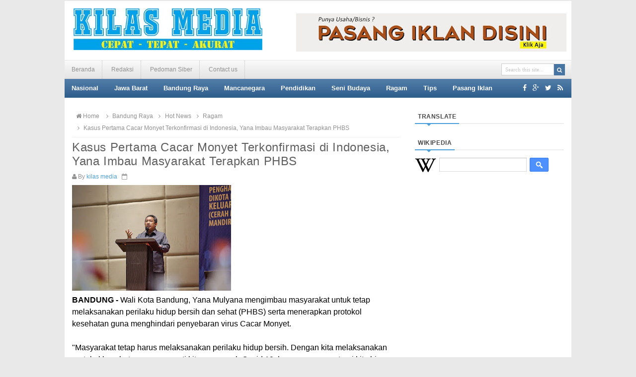

--- FILE ---
content_type: text/html; charset=UTF-8
request_url: http://www.kilasmedia.com/2022/08/kasus-pertama-cacar-monyet.html
body_size: 55244
content:
<!DOCTYPE html>
<html dir='ltr' xmlns='http://www.w3.org/1999/xhtml' xmlns:b='http://www.google.com/2005/gml/b' xmlns:data='http://www.google.com/2005/gml/data' xmlns:expr='http://www.google.com/2005/gml/expr'>
<head>
<link href='https://www.blogger.com/static/v1/widgets/2944754296-widget_css_bundle.css' rel='stylesheet' type='text/css'/>
<meta content='text/html; charset=UTF-8' http-equiv='Content-Type'/>
<meta content='blogger' name='generator'/>
<link href='http://www.kilasmedia.com/favicon.ico' rel='icon' type='image/x-icon'/>
<link href='http://www.kilasmedia.com/2022/08/kasus-pertama-cacar-monyet.html' rel='canonical'/>
<link rel="alternate" type="application/atom+xml" title="Kilas Media - Atom" href="http://www.kilasmedia.com/feeds/posts/default" />
<link rel="alternate" type="application/rss+xml" title="Kilas Media - RSS" href="http://www.kilasmedia.com/feeds/posts/default?alt=rss" />
<link rel="service.post" type="application/atom+xml" title="Kilas Media - Atom" href="https://www.blogger.com/feeds/2654156873148381193/posts/default" />

<link rel="alternate" type="application/atom+xml" title="Kilas Media - Atom" href="http://www.kilasmedia.com/feeds/3116758367700720698/comments/default" />
<!--Can't find substitution for tag [blog.ieCssRetrofitLinks]-->
<link href='https://blogger.googleusercontent.com/img/a/AVvXsEgsTz9gxiAYEkpU6OM-qzwfGZO84ohD_-GaQgJQZ317K6Ps8E0_6e5ifEKC1nB59Oa28IgPHlIwYt-B8lxdJ8QbW9zxT691MAjSoT3q68ttBxh8ZO7pjjbI-VppIJ9TjchF-hCu5WmHJVcdP5ksNqlvgmV5bwF2_KiRYe2KxWucMvdlAfp4KfmfPlQ6=s320' rel='image_src'/>
<meta content='http://www.kilasmedia.com/2022/08/kasus-pertama-cacar-monyet.html' property='og:url'/>
<meta content='Kasus Pertama Cacar Monyet Terkonfirmasi di Indonesia, Yana Imbau Masyarakat Terapkan PHBS' property='og:title'/>
<meta content='' property='og:description'/>
<meta content='https://blogger.googleusercontent.com/img/a/AVvXsEgsTz9gxiAYEkpU6OM-qzwfGZO84ohD_-GaQgJQZ317K6Ps8E0_6e5ifEKC1nB59Oa28IgPHlIwYt-B8lxdJ8QbW9zxT691MAjSoT3q68ttBxh8ZO7pjjbI-VppIJ9TjchF-hCu5WmHJVcdP5ksNqlvgmV5bwF2_KiRYe2KxWucMvdlAfp4KfmfPlQ6=w1200-h630-p-k-no-nu' property='og:image'/>
<title>Kasus Pertama Cacar Monyet Terkonfirmasi di Indonesia, Yana Imbau Masyarakat Terapkan PHBS - Kilas Media</title>
<!-- [ Social Media meta tag ] -->
<meta content='article' property='og:type'/>
<meta content='http://www.kilasmedia.com/2022/08/kasus-pertama-cacar-monyet.html' property='og:url'/>
<meta content='https://blogger.googleusercontent.com/img/a/AVvXsEgsTz9gxiAYEkpU6OM-qzwfGZO84ohD_-GaQgJQZ317K6Ps8E0_6e5ifEKC1nB59Oa28IgPHlIwYt-B8lxdJ8QbW9zxT691MAjSoT3q68ttBxh8ZO7pjjbI-VppIJ9TjchF-hCu5WmHJVcdP5ksNqlvgmV5bwF2_KiRYe2KxWucMvdlAfp4KfmfPlQ6=s320' property='og:image'/>
<meta content='Kilas Media' property='og:site_name'/>
<meta content='en_US' property='og:locale'/>
<!-- Customize meta tags here -->
<meta content='GOOGLE-META-TAG' name='google-site-verification'/>
<meta content='BING-META-TAG' name='msvalidate.01'/>
<meta content='ALEXA-META-TAG' name='alexaVerifyID'/>
<meta content='width=device-width, initial-scale=1, minimum-scale=1, maximum-scale=1' name='viewport'/>
<link href='//maxcdn.bootstrapcdn.com/font-awesome/4.3.0/css/font-awesome.min.css' rel='stylesheet'/>
<script src='https://ajax.googleapis.com/ajax/libs/jquery/1.7.1/jquery.min.js' type='text/javascript'></script>
<link href='http://fonts.googleapis.com/css?family=Fjalla+One' rel='stylesheet' type='text/css'/>
<link href='http://fonts.googleapis.com/css?family=Open+Sans:400,300,600,700' rel='stylesheet' type='text/css'/>
<style id='page-skin-1' type='text/css'><!--
/*
---*****************************
Platform: Blogger
Name:     SeoBeast Blogger Template
Designer: Bloggertheme9
URL:      http://www.bloggertheme9.com
License: Free Version
---*****************************/
html, body, div, span, applet, object, iframe, h1, h2, h3, h4, h5, h6, p, blockquote, pre, a, abbr, acronym, address, big, cite, code,
del, dfn, em, font, img, ins, kbd, q, s, samp, small, strike, strong, sub, sup, tt, var, dl, dt, dd, ol, ul, li, fieldset, form, label, legend,
table, caption, tbody, tfoot, thead, tr, th, td, figure { margin: 0; padding: 0;}
article,aside,details,figcaption,figure,footer,header,hgroup,menu,nav,section {display:block;}
table {border-collapse: separate; border-spacing: 0;}
caption, th, td {text-align: left; font-weight: normal;}
blockquote:before, blockquote:after,
q:before, q:after {content: "";}
blockquote, q {quotes: "" "";}
sup{ vertical-align: super; font-size:smaller; }
code{ font-family: 'Courier New', Courier, monospace; font-size:12px; color:#272727; }
a img{border: none;}
ul ul, ol ol { padding: 0; }
ol, ul { padding: 0px;  margin: 0; }
ol li { list-style-type: none;  padding:0;  }
ul li { list-style-type: none;  padding: 0;  }
h1, h2, h3, h4, h5, h6 {color: #777; font-weight:normal; letter-spacing:0.6px;}
.post-body h1 { line-height: 34px; font-size: 44px; margin: 10px 0; }
.post-body h2 { font-size: 24px; line-height: 40px; margin: 10px 0; }
.post-body h3 { font-size: 20px; line-height: 34px; margin: 10px 0; }
.post-body h4 { font-size: 26px; line-height: 36px; margin: 10px 0;  }
.post-body h5 { font-size: 24px; line-height: 34px; margin: 10px 0;  }
.post-body h6 { font-size: 18px; line-height: 24px; margin: 10px 0;  }
a{ color: #4D9FDA; outline:none; text-decoration: none; }
a:hover { color: #333; text-decoration:none; }
body{ background: #E9E9E9; color: #888; height: 100%; padding: 0; font-family:Arial, Helvetica, sans-serif; font-size: 14px; line-height: 24px; }
.clear { clear:both; float:none; }
.ct-wrapper {background:#fff; padding:0px 0px; position:relative; margin: 0 auto; max-width:1020px; min-height:1600px;}
.outer-wrapper { position: relative; padding:0px 0 }
.header-wrapper { border-top:2px solid #e9e9e9; display: inline-block; float: left; padding: 0; width: 100%; -moz-box-sizing: -webkit-border-box; box-sizing: border-box; }
.main-wrapper { width:auto; margin-right:0; }
#content { box-sizing: border-box; -moz-box-sizing: border-box; -webkit-box-sizing: border-box; position: relative;}
.main-inner-wrap {float:left; position: relative; width:100%;}
.sidebar-wrapper { width:300px; float: right;}
.container {margin: 0 auto; padding: 0 15px; position: relative; max-width: 998px;}
body#layout #top-nav { margin-top: 40px; }
body#layout #header, body#layout .header-right { width: 50%; }
body#layout .main-wrapper { margin-right: 300px; }
body#layout .widget-content { margin: 0; }
body#layout #content {}
body#layout .outer-wrapper, body#layout .sidebar-wrapper, body#layout .ct-wrapper { margin: 0; padding: 0; }
.crosscol, .post, .sidebar-wrapper, .buzed{overflow:hidden;}
#header{ float:left; width: auto; }
#header-inner{ margin: 15px 0 20px 18px; padding: 0; }
#header h1, #header h2 { font-size: 40px; text-transform: uppercase; font-varient: small-caps; line-height: 48px; letter-spacing:1.4px;}
#header h1 a, #header h2 a{ color:#4775A3; }
#header h1 a:hover,#header h2 a:hover { color: #333; }
#header p.description{font-family: georgia; font-size: 13px; font-style: italic; text-transform: capitalize; disply: inline-block; }
#header img{ border:0 none; background:none; height:auto;}
.lefter{margin-left:10px; margin-right:10px;}
.header-right { float: right; }
.header-right .widget-content { margin: 25px 10px 0 0; }
#peekar{position:relative; width:auto; float:right; padding:6px 13px 0 0px; }
#peekar input{float:left; font:normal 11px tahoma; margin: 0px 0 0; padding: 5px 0px; text-indent:7px; width:104px; color:#c5c5c5; border:1px solid #ccc; -o-transition:width .7s,color .4s;-webkit-transition:width .7s,color .4s;-moz-transition:width .7s,color .4s;transition:width .7s,color .4s;-webkit-border-radius:0;-moz-border-radius:0;border-radius:0}
#peekar input:focus{color:#000;width:120px}
#peekar button{border: 0; background:#4775A3; cursor: pointer; color:#fff; font-size:11.2px; padding:4px;}
.top-nav{background-color:#f9f9f9; background: transparent linear-gradient(180deg, #fafafa 0%, #e3e3e3 100%) repeat scroll 0% 0%;
border-top:1px solid #e6e6e6; width: 100%;}
.top-nav .Pagemenu{}
.Pagemenu {display: block;}
.Pagemenu li {display: inline-block; position: relative; z-index: 10; margin:0;}
.Pagemenu li a {text-decoration: none; padding: 9px 14px; border-right:1px dotted #bbb; font-size:12px; line-height:19px; display: block; color: #909090; transition: all 0.2s ease-in-out 0s;}
.Pagemenu li a:hover,.Pagemenu li:hover>a {background: #eee;}
.main-nav {background-color:#369; background: transparent linear-gradient(180deg, #537ea9 0%, #2e5d8b 100%) repeat scroll 0% 0%;
display: block; width:100%;}
.menu {display: block; }
.menu li {display: inline-block; position: relative; z-index: 10;}
.menu li:first-child {margin-left: 0;}
.menu li a {font-weight: bold; text-decoration: none; padding: 10px 14px; font-size:12.5px; line-height:18px; display: block; color: #fff; transition: all 0.2s ease-in-out 0s;}
.menu li a:hover,.menu li:hover>a {color: #fff; background: #4775A3;}
.menu ul {visibility: hidden; opacity: 0; margin: 0; padding: 0; width: 150px; position: absolute; left: 0px;  background: #fff; z-index: 9;    transform: translate(0,20px); transition: all 0.2s ease-out;}
.menu ul:after {bottom: 100%; left: 20%; border: solid transparent; content: " "; height: 0; width: 0; position: absolute; pointer-events: none; border-color: rgba(255, 255, 255, 0); border-bottom-color: #fff; border-width: 6px; margin-left: -6px;}
.menu ul li {display: block; float: none; background: none; margin: 0; padding: 0;}
.menu ul li a {font-size: 12px; font-weight: normal; display: block; color: #797979; background: #f6f6f6;}
.menu ul li a:hover,.menu ul li:hover>a {background: #4775A3; color: #fff;}
.menu li:hover>ul {visibility: visible; opacity: 1; transform: translate(0,0);}
.menu ul ul {left: 149px; top: 0px; visibility: hidden; opacity: 0; transform: translate(20px,20px); transition: all 0.2s ease-out;}
.menu ul ul:after {left: -6px; top: 10%; border: solid transparent; content: " "; height: 0; width: 0; position: absolute; pointer-events: none; border-color: rgba(255, 255, 255, 0); border-right-color: #fff; border-width: 6px; margin-top: -6px;}
.menu li>ul ul:hover {visibility: visible; opacity: 1; transform: translate(0,0);}
.resp-desk,.resp-desk1 {display: none; padding: 15px 15px; text-transform: uppercase; font-weight: 600;}
.resp-desk {}
.resp-desk1 {}
.resp-desk a{color: #fff;}
.resp-desk1 a{color: #909090;}
.social-ico{float:right; display:inline; line-height:36px; margin-right:13px;}
.social-ico a{padding:12px 4px; color:#fff;}
a.homer {}
.denim {background-color:#2ba6e1; border:2px solid #dddddd; padding:4px 8px; position:fixed; visibility:hidden; overflow:hidden; z-index:9; color:#fff; right:25px; bottom:-25px; border-radius:6px; transition:all 0.5s ease-in-out; transition-delay:0.2s;}
.denim:hover { opacity:.8; color:#fff; transition:all 0.2s ease-in-out; transition-delay:0s;}
.denim.zin {visibility:visible; cursor:pointer; bottom:25px;}
.post { margin: 0px 0 0; padding: 0px 0px; }
.post-title {font-size: 24px; color:#606060; font-weight: 500; margin: 0px; line-height: normal; }
.post-title a { color:#606060; }
.post-title a:hover { color: #4775A3; }
.post-body { padding: 0; margin:0; text-transform: auto; word-wrap:break-word;  }
.post-header {color: #999999; font-size: 12px;}
.title-secondary a, .title-secondary{font-size:12px; color:#909090; margin:5px 0;}
.post-author a{color:#4D9FDA;}
.post-body img {}
.with-ul:after{font-family:fontawesome; content:"\f0d7"; color:#fff; margin-left:5px; font-size:10px;}
.sidebar{  margin: 0;  padding: 0;  display: block;  }
.sidebar .widget{  clear: both; margin-bottom: 25px;  }
.sidebar ul{ margin:0; padding:0; list-style:none; }
.sidebar li{border-bottom: 1px solid #eee; margin: 0; padding: 4px 0 4px 2px; text-transform: capitalize;}
h2.btitle{font-size:22px; line-height: 26px; margin: 0 0 3px; transition: all 0.2s ease-in-out 0s;}
h2.btitle a{color:#606060;}
h2.btitle a:hover{color:#4775A3;}
.blog-cent p{height:;}
.blog-cent{margin: 0px 0 0; padding: 0px 0px;}
.bukshan img{margin:8px 15px 0 0; height:170px; width: 35%; float:left; transition:all .3s ease-out;}
.meta-date{color: #aaa; font-size: 13px; font-weight: 500;}
a.button {color: #fff; padding: 7px 14px; margin:8px 0 0; cursor: pointer; display: inline-block; font-size: 13px; font-weight: 700; overflow: hidden; text-transform: uppercase; transition: background-color 0.2s ease-in-out 0s;}
#blog-pager-newer-link{float:left;font-size:100%;border-right:1px solid #eee;}
#blog-pager-older-link{float:right;font-size:100%;border-left:1px solid #eee;}
.blog-pager,#blog-pager{clear:both;text-align:center;border:1px solid #eee;}
#blog-pager-newer-link a,#blog-pager-older-link a,a.home-link{color:#666;transition:all .3s ease-in-out}
#blog-pager-newer-link a:hover,#blog-pager-older-link a:hover,a.home-link:hover{color:#29abe2}
a.blog-pager-older-link,a.blog-pager-newer-link,a.home-link{display:block;padding:8px 20px;transition:all .3s ease-in-out;}
a.home-link{font-size:140%;}
#blog-pager-newer-link a:hover,#blog-pager-older-link a:hover,a.home-link:hover,a.home-box:hover,.mobile-desktop-link a.home-link:hover{color:#29abe2;}
.mobile-desktop-link a.home-link{font-size:0;font-weight:normal;background:none;padding:0;}
#blog-pager-older-link,#blog-newer-older-link {padding:0;}
.spinner{margin:30px auto auto;}
.spinner li{list-style:none; display:inline;}
.spinner li a, .spinner li.taze{color: #fff; font-size: 13px; font-weight: bold; padding: 5px 6px;}
.spinner li a{margin-right:4px;}
.taze {cursor:pointer; background:#ff6600;}
li.taze {}
.jeep {display:none; background:#444; width:100px; position:absolute; z-index:1; margin:8px 0 0 209px;}
.jeep a{display:block; padding: 2px 15px; color:#fff; font-size:11.8px;}
.jeep a:hover{background:#111;}
a.fb-ico{background:#516CA4;}
a.twi-ico{background:#00baff;}
a.go-ico{background:#f20000;}
blockquote {   background: url("https://blogger.googleusercontent.com/img/b/R29vZ2xl/AVvXsEjMj2BytyN3Oh_DbJV5htNLrPwF03j5WlcR6HAga-6Bc0K7qwenIvSVKZ2m1DcTs_jYzZX6zUtDkaXVMvt-Sa7ygEmXFTH7FlmdpDD8QzM5ZW0NDuo9KSzCCAzVo0GnehCATFaS-N5XjH7g/s1600/quote.png") no-repeat 5.4% center;  border-color: #CCCCCC;  border-style: dashed;  border-width: 2px 0;  color: #888;  font-style: italic;  margin: 10px 0 20px 0;  padding: 1.5em 38px 10px 110px;  }
.crosscol{text-align:center; margin-bottom:25px;}
.buzed{text-align:center; }
.footer{width:220px;}
ul.social-profile-icons { float: right; width: auto; margin: 4px 0 0; }
ul.social-profile-icons li {border: none !important; list-style-type: none !important; margin: 0 !important; padding: 0 !important; }
ul.social-profile-icons li a, ul.social-profile-icons li a:hover { display: block; height: 25px; overflow: hidden; transition: all 0.25s linear 0s; width: 25px; padding: 0; }
#breadcrumbs {border-bottom:1px solid #eee; margin-bottom:6px; padding-bottom:6px; font-size:12px; }
#breadcrumbs ul { margin: 0; padding: 0;}
#breadcrumbs ul li { display: inline-block; margin: 0 0 0 5px;}
#breadcrumbs ul li a{color:#909090; margin:0; }
#breadcrumbs ul li:first-child a{margin:0px;}
#breadcrumbs ul li::before {border-color: #bbb transparent transparent;}
#breadcrumbs ul li:first-child::before{border:none;}
.seat-bottom{margin-bottom:10px;}
.PopularPosts .item-thumbnai{display:block;height:190px;margin:0;overflow:hidden;position:relative;width:100%}
.PopularPosts .item-thumbnail{float:none;margin:0 0 10px}
.PopularPosts .item-title{background:rgba(0,0,0,0.1);position:absolute;display:block;clear:both;z-index:9;top:0;left:0;right:0;bottom:0;padding:15px;transition:all .4s;}
.PopularPosts .item-title:hover{background:rgba(0,0,0,0)}
.PopularPosts .item-title a{color:rgba(255,255,255,0);font-weight:700;font-size:120%;text-shadow:0 0 5px rgba(0,0,0,0)}
.PopularPosts .item-title:hover a,.PopularPosts .item-title a:hover{color:rgba(255,255,255,1);text-shadow:0 0 5px rgba(0,0,0,.3)}
.PopularPosts .widget-content ul li img{translate(0,0) scale(1.0);transition:all .8s linear}
.PopularPosts .widget-content ul li:hover img{transform:translate(0,-20px) scale(1.05);transition:all 3.6s linear;}
.PopularPosts img{display:block;height:auto;width:100%;padding:0;backface-visibility:hidden;}
.PopularPosts .item-snippet{display:none;}
.PopularPosts ul li .item-content{position:relative;overflow:hidden;}
.PopularPosts ul{padding:0;line-height:normal;counter-reset:count;}
.PopularPosts .widget-content ul li{position:relative;padding:10px 0;overflow:hidden;max-height:100px;transition:all .4s;}
.PopularPosts .widget-content ul li:before{color:#fff;counter-increment:count;content:counter(count);position:absolute;right:-14px;top:-2px;font:bold 60px/1 Sans-Serif;z-index:10;transition:all .4s;}
.PopularPosts .widget-content ul li:hover:before{right:-55px;}
.showpageNum a, .showpage a, .showpagePoint {border: none; -moz-border-radius: 3px; -webkit-border-radius: 3px; border-radius: 3px; color: #fff; cursor: pointer; font-size: 11px; font-weight: bold; padding: 4px 13px; text-decoration: none; text-transform: uppercase; display: inline-block; }
.showpageNum a:hover, .showpage a:hover, .showpagePoint {color: #fff; text-decoration: none; }
.showpageOf {margin-right:30px; margin-left:8px; }
.showpagePoint, .showpage a, .showpageNum a { margin: 0 10px 0 0; }
#footer { width: 100%; color: #d0d0d0; }
.footer {}
.footer h2 { color: #ddd; font-size: 19px; font-weight: normal; margin-bottom: 15px;  text-transform: none; }
.footer .widget{ clear: both; margin: 0px 0px; }
.footer ul{ margin:0; padding:0; list-style:none; }
.footer li{ margin: 0 0 0 15px; padding: 0 0 5px; text-transform: capitalize; list-style:none;}
.mage1{ padding:30px 0 25px;}
.footer .widget-content ul li::before, #breadcrumbs ul li::before {transform: rotate(-90deg); }
.footer .widget-content ul li::before {margin:8px 0 0 -11px;}
#breadcrumbs ul li::before { margin:9px 0 0 0px;}
.footer-credits { padding: 0px 0; color: #999; }
.footer-credits .attribution {  }
#footer a, .footer-credits a { color:#d0d0d0;  }
#footer a:hover, .footer-credits a:hover { color: #D4D4D4; }
.mage2{background:#505050; padding:22px 20px;}
.form-go{ border: medium none; box-shadow: none; color: #fff; cursor: pointer; float: right; font-size: 13px; font-weight: 700; height: 40px; line-height: 18px; margin: -40px 0 0; padding: 10px 15px; position: relative; text-transform: uppercase; transition: all 0.2s ease-in-out 0s; z-index: 5;}
.form-bar{background-color: #505050; border: medium none; color: #808080; float: left;    font-size: 13px; font-weight: 600; height: 20px; line-height: 18px; margin-top: 15px; padding: 10px 14px; position: relative;  transition: all 0.2s ease-in-out 0s; width: 85%; z-index: 1;}
.related-post{ margin:8px 0 0 15px; float:left; width: 31.8%; height:150px; position:relative;}
.related-title{ background: rgba(0, 0, 0, 0.5); color: #fff; font-size:12px;line-height:20px;  height: 25px; bottom:0; padding: 9px 14px 20px; text-align: left; width: 80%; position:absolute;}
h3.kate{font-size:18px; text-transform:uppercase; margin-top:30px;}
.related-post img{ height: 100%; width: 100%;}
.related-post:first-child{margin-left:0px;}
.kate{margin-top:25px !important;}
#comments{background:#fff;clear:both;margin-top:40px;line-height:1em;padding:20px;border:1px solid #e6e6e6;}
#comments h3{display:inline;line-height:20px;margin-bottom:20px;margin-top:-20px;margin-left:-20px;font-family:&#39;Open Sans&#39;,sans-serif;font-size:14px;position:absolute;background:#fff;color:#999;font-weight:700;text-transform:uppercase;padding:10px 20px 10px 50px;border:1px solid #e6e6e6;border-top:none;border-left:none;}
#comments h3:before {font-family:fontawesome;content:"\f086"; margin-right:10px;font-size:20px;padding:10px 15px;position:absolute;left:0;top:0;font-weight:normal;}
#comments .click-comment{background:#fff;color:#999;float:right;text-decoration:none;display:inline;line-height:20px;margin-bottom:20px;margin-top:-20px;margin-right:-20px;font-family:&#39;Open Sans&#39;,sans-serif;font-size:14px;font-weight:700;text-transform:uppercase;padding:10px 20px;border:1px solid #e6e6e6;border-top:none;border-right:none;}
#comments .click-comment:hover{background:#fafafa;color:#666;}
.comment_avatar_wrap{border-radius:10%;width:46px;height:46px;border:none;background:none;text-align:center;padding:0;overflow:hidden;}
#comments .comment_avatar {border-radius:10%;width:46px;height:46px;max-width:46px;max-height:46px;background:#f9f9f9;padding:4px;text-align:center;position:absolute;top:0;left:0;overflow:hidden;}
#comments .comment_admin .comment_avatar{border-radius:10%;width:46px;height:46px;max-width:46px;max-height:46px;padding:4px;text-align:center;position:absolute;top:0;left:0;overflow:hidden;}
#comments .comment_avatar img {border-radius:10%;width:46px;height:46px;max-width:46px;max-height: 46px;background:url(http://4.bp.blogspot.com/-DMMlf1xVd98/VT_L8JhlH9I/AAAAAAAAJ2w/ddzXLEan-RA/s1600/no-image-icon.png) no-repeat;overflow:hidden;}
.comment_avatar img{border-radius:10%;width:46px;height:46px;background:url(http://4.bp.blogspot.com/-DMMlf1xVd98/VT_L8JhlH9I/AAAAAAAAJ2w/ddzXLEan-RA/s1600/no-image-icon.png) no-repeat;overflow:hidden;}
.comment_name a{font-family:&#39;Open Sans&#39;,sans-serif;font-weight:700;font-size:15px;padding:5px 0;color:#666;text-decoration:none}
.comment_child .comment_name a{color:#666;}
.comment_child .comment_name a:hover {color:#29abe2;}
.comment_admin .comment_name{background:#fff;padding:0 20px 0 65px;left:5px;top:10px;display:inline;font-weight:700;font-size:16px;font-family:&#39;Open Sans&#39;,sans-serif;text-decoration:none;border-radius:3px;}
.comment_admin .comment_date{left:10px;font-weight:700;font-size:11px;}
.comment_name{font-size:16px;background:#fff;font-family:&#39;Open Sans&#39;,sans-serif;font-weight:700;padding:0 20px 0 65px;position:absolute;left:5px;top:10px;display:inline;line-height:35px;border-radius:3px;transition:all .3s ease-out;}
.comment_name:hover,.comment_name a:hover,.comment_admin .comment_name a:hover,.comment_admin .comment_name:hover{color:#29abe2;}
.comment_service{position:absolute;top:31px;right:0;}
.item-control {display:inline-block;}
.comment_date a{font-size:11px;font-weight:400;text-transform:none;text-decoration:initial;
color:#666!important;text-align:center;padding:1px 6px;opacity:0.9;transition:all .3s ease-out;}
.comment_date a:hover{color:#29abe2!important;}
.comment-delete{font-family:&#39;Open Sans&#39;;font-size:11px;color:#666!important;opacity:0.9;}
.comment-delete:hover{color:#29abe2!important;}
.comment_body{margin:20px 0;padding:0;position:relative;}
.comment_body p{line-height:1.6em;color:#666;font-size:14px;font-family:&#39;Open Sans&#39;,Helvetica,Arial,sans-serif;word-wrap:break-word;background:#fafafa;padding:30px 20px;position:relative;margin-top:25px; margin-bottom:16px; border-radius:6px;box-shadow:0 0 0 1px #ddd;transition:all .3s ease-out;}
.comment_body p:before, .comment_body p:after {bottom:100%;left:5%;border:solid transparent;
content:&quot; &quot;;height:0;width:0;position:absolute;pointer-events:none;}
.comment_body p:after {border-color:rgba(255,255,255,0);border-bottom-color:#fafafa;
border-width:8px;margin-left:-8px;}
.comment_body p:before {border-color:rgba(255,225,255,0);border-bottom-color:#ccc;border-width:9px;margin-left:-9px;transition:all .3s ease-out;}
.comment_child .comment_body p{color:#666;}
.comment_body p img{vertical-align:middle;margin:0 5px;}
.comment_body p:hover{box-shadow:0 0 0 1px #bbb;}
.comment_body p:hover:before {border-bottom-color:#999;}
.comment_inner{padding-bottom:5px;margin:5px 0}
.comment_child .comment_wrap{padding-left:7%}
.comment_child .comment_body{margin-top:-15px;}
.comment_reply{display:inline-block;background:#fdfdfd;color:#999!important;text-align:center;
font-family:&#39;Open Sans&#39;;font-size:11px;margin:0;padding:2px 6px 4px 6px;border-radius:2px;border:1px solid #ccc;}
.comment_reply:hover{text-decoration:none!important;background:#fff;color:#444!important;border-color:#999;}
.comment-form{width:100%;max-width:100%;margin-bottom:10px;padding:0;}
.comment_form a{text-decoration:none;text-transform:uppercase;font-weight:700;font-family:Arial,Helvetica,sans-serif;font-size:15px;color:#666}
#comment-editor{width:103%!important;background:url(&#39;http://4.bp.blogspot.com/-jSUS8v5kwpQ/U8Z_6Ufr-PI/AAAAAAAAEYY/o4cQPKvt8vQ/s1600/loading.gif&#39;) no-repeat 50% 25%;position:relative;margin-left:-8px;margin-top:0px}
.comment_reply_form{padding:0 0 0 7%}
.comment_reply_form .comment-form{width:100%}
.comment_youtube{max-width:100%!important;width:400px;height:225px;display:block;margin:auto}
.comment_img{max-width:100%!important}
#respond{overflow:hidden;padding-left:10px;clear:both}
.unneeded-paging-control,.comment_author_flag{display:none}
.comment_admin .comment_author_flag {display:inline;font-family:&#39;Open Sans&#39;;font-size:10px;font-weight:400;color:#fff;text-align:center;position:relative;padding:4px 6px;line-height:normal;border-radius:2px;margin-left:10px;}
.comment_child .comment_admin .comment_author_flag {color:#fff;}
.spammer-detected{font-size:14px!important;color:#fff!important;background:#5cb0d8!important;margin:25px;
display:inline-block;padding:10px 15px!important;}
.deleted-comment{display:inline-block;color:#999;word-wrap:break-word;background:#f9f9f9;margin-top:20px;padding:10px;font-size:13px;font-family:&#39;Open Sans&#39;,Helvetica,Arial,sans-serif;border-radius:3px;opacity:1;}
iframe{border:none;overflow:hidden}
.paging-control-container{text-align:center;margin:0 0 0 25%;}
.paging-control-container a{text-align:center;margin:0 auto;background:#666;padding:5px 10px;
color:#fff;transition:all .3s ease-out}
.paging-control-container a:hover{background:#e6ae48;color:#fff;}
.comment_header {padding:0;}
.comment_child .comment_header {padding:0;}
h2.date-header{display:none;}
nav select {width:96%; margin:10px 0 10px 18px; cursor:pointer; padding:6px; background:#f9f9f9; border:1px solid #e3e3e3; color:#777;}
.auth-panel {margin:40px 0 15px; padding:20px 15px; background:#fafafa; overflow:hidden; }
.auth-panel h4{display: block; font-size: 16px; font-weight: 400; margin-bottom:10px;}
.auth-panel p {font-size: 13px; line-height: 1.7;}
.auth-panel img {float: left; margin: 0 18px 0 0; width:90px; height:auto;}
.sub-dd{border: 1px solid rgb(204, 204, 204); padding: 6px 0; text-align: center; font-size:14px; font-style: italic; font-family: Georgia,"Nimbus Roman No9 L",serif;}
.tob-contid{margin-top:30px;}
.sidebar h2, h4.kate{border-bottom: 2px solid #eee; color: #333333; font: bold 12px Arial,sans-serif; margin: 0 0 10px; padding: 6px 0; position: relative; text-transform: uppercase;}
.sidebar h2 span, h4.kate span {border-bottom: 2px solid #4D9FDA; bottom: -2px; color: #474747; padding: 6px;}
.pigment {margin-bottom:15px; padding:0; position:relative; border-bottom: 2px solid #eee;}
div.pigment:after, .sidebar h2 span:after, h4.kate span:after {content: no-close-quote; position: absolute; width: 0px; height: 0px; bottom: -6px; left: 22px; border-left: 6px solid rgba(0, 0, 0, 0); border-right: 6px solid rgba(0, 0, 0, 0); border-top: 6px solid #4D9FDA;}
.pigment h4 {font:normal bold 15px Arial, sans-serif; text-transform:uppercase; line-height:25px; margin:0 0 -2px; padding:0 10px; display:inline-block; border-bottom: 2px solid #4D9FDA; bottom: -2px; }
.pigment h4 a, .inner-content h2 a {color:#777;}
.pigment h4 a:hover, .inner-content h2 a:hover {color:#4775A3;}
.board1 li:first-child {border-bottom: 0; padding:0; float: left; width: 48%; position:relative;}
.board1 li {border-bottom: 1px solid #eee; float: right; margin: 0 0 8px; padding: 0 0 8px; width: 50%; overflow: hidden;}
.board1 li img {float: left; height: 70px; margin: 0 10px 0 0; overflow: hidden; width: 70px;}
.board1 li:first-child img {height: 330px; overflow: hidden; width: 100%;}
li:first-child .inner-content .denz, .dover li .inner-content .denz{background:rgba(0, 0, 0, 0.5); bottom:0; padding:15px; position:absolute;}
li:first-child .inner-content .denz span, .dover li .inner-content .denz, li:first-child .inner-content .denz a, .dover li .inner-content .denz a{color:#fff;}
.inner-content h2{font-family:Fjalla One,Helvetica,Arial,sans-serif; letter-spacing:0.4px; font-size:16px; line-height:1.4em; }
.inner-content p{display:none;}
span.post-meta {color: #aaa; font-size: 11px; padding: 10px 0;}
.uj_thumb img:hover, .bukshan img:hover{opacity:0.7; }
.uj_thumb img {width:100%; height:auto; transition:all .3s ease-out;}
.short1{width:48.8%; float:left;}
.short2{width:48.8%; float:right;}
.short1 li:first-child, .short2 li:first-child {border-bottom: 0; padding:0; margin:0 0 20px; height:190px; position:relative;}
.short1 li, .short2 li {border-bottom: 1px solid #eee; margin: 0 0 8px; padding: 0 0 8px; overflow: hidden;}
.short1 li:first-child img, .short2 li:first-child img{width:100%; height:auto;}
.short1 li img, .short2 li img{height:70px; width:70px; float:left; margin: 0 10px 0 0; overflow: hidden;}
.dover li:first-child{}
.dover li{float: left; margin: 0 1px 1px 0; width: 33.1%; position:relative; overflow: hidden;}
.dover li .inner-content .denz{bottom:6px !important;}
.dover .post-meta{display:none;}
.ganed li:first-child{height:240px; width:340px; margin:0; position:relative;}
.ganed li{float: left; height: 75px; margin: 0 0 10px 10px; width: 70px; overflow:hidden;}
#ad-460 h2{display:none;}
#ad-460{overflow:hidden;}
/***** Scheme Colors *****/
a:hover.button,
.form-go,
.tabs-widget li a.tabs-widget-current,
.showpageNum a, .showpage a, .showpagePoint,
.taption:hover
{background:#4D9FDA;}
/***** Scheme Hover Colors *****/
.form-go:hover,
a.button,
.showpageNum a:hover, .showpage a:hover, .showpagePoint
{background:#c0c0c0;}
/***** Bootstrap *****/
@media screen and (-webkit-min-device-pixel-ratio:0) {
#peekar button{padding:6px 6px 5px; margin:0;}
}
@media screen and (min-width: 240px){
#header{ float: none; text-align: center; width: 100%;}
.header-right{display:none;}
.main-wrapper { margin-right: 0;  width: 100%;}
.sidebar-wrapper{ float: left; width: 234px; }
.bukshan img{margin:5px 0px 7px 0; width: 100%;}
.footer{width:100%;}
ul.social-profile-icons {display:none;}
.lefter{margin:0 2px;}
}
@media screen and (min-width: 320px){
.sidebar-wrapper{ float: left; width: 300px; }
.footer{width:98%;}
.lefter{margin:0 10px;}
}
@media screen and (min-width: 480px){
.ct-wrapper{ padding:0 0px;}
.bukshan img{margin:5px 12px 7px 0; width: 45%;}
.footer{width:45.4%;}
}
@media screen and (min-width: 603px){
#header {}
.footer{width:48%;}
ul.social-profile-icons{display:block;}
}
@media screen and (min-width: 768px){
.ct-wrapper{ padding:0 0px;}
#header { float: left; text-align: left; width: 36%;}
.header-right {display:block; }
.main-wrapper { margin-right:300px; width:auto; }
.sidebar-wrapper{ float: right; width:280px;}
.bukshan img{width: 48%;}
.footer{width:22.2%;}
}
@media screen and (min-width: 960px) {
.main-wrapper { margin-right:330px; width:auto; }
.sidebar-wrapper{ float: right; width:300px;}
.bukshan img{width: 35%; margin-right:15px;}
.footer{width:22.8%;}
.related-post{width:31.6%;}
}
@media screen and (min-width: 1024px) {
#header {width: 32%;}
.main-wrapper { margin-right:330px; width:auto; }
.sidebar-wrapper{ float: right; width:300px;}
.related-post{width:31.8%;}
}
@media (max-width: 800px) {
.menu,.Pagemenu {display: none;}
.resp-desk,.resp-desk1 {display: block; margin-top:0px;}
.mainWrap {width: 768px;}
nav {margin: 0; background: none;}
.menu,.Pagemenu{border-top:3.4px solid #4775A3;}
.menu li,.Pagemenu li {display: block; margin: 0;}
.menu ul li a{margin-left:25px;}
.menu li a,.Pagemenu li a {background: #fbfbfb; color: #909090;}
.menu li a:hover,.menu li:hover>a,.Pagemenu li a:hover,.menu ul li a:hover,.menu ul li:hover>a {background: #F6F6F6; color: #909090;}
.menu ul {visibility: hidden; opacity: 0; top: 0; left: 0; width: 100%; transform: initial;}
.menu li:hover>ul {visibility: visible; opacity: 1; position: relative; transform: initial;}
.menu ul ul {left: 0; transform: initial;}
.menu li>ul ul:hover {transform: initial;}
.with-ul::after,.menu ul::after{color:#909090; border-bottom-color:#909090;}
#peekar{padding:0; margin:-40px 10px 0;}
.social-ico{margin:-44px 12px 0 0;}
}
@media (max-width: 800px) {
.board1 li:first-child, .ganed li:first-child{margin-bottom:16px;}
.board1 li:first-child, .board1 li,.short1, .short2, .ganed li:first-child{width:100%;}
.dover li{width:49.5%;}
.related-post{width:48.2%; margin-bottom:8px;}
.related-post:last-child{margin-left:0;}
}
@media (max-width: 400px) {
.dover li{width:100%;}
.related-post{width:100%; margin-bottom:8px; margin-left:0;}
.related-post:last-child{margin-left:0;}
li.taze{display:none;}
}
@media (max-width: 300px) {
#header img{width:100%;}
.sidebar-wrapper{width:200px;}
}
.status-msg-wrap{
display:none;
}

--></style>
<style type='text/css'>

@media screen and (min-width: 240px){
.in-lefter{margin:0 2px;}

}


@media screen and (min-width: 320px){
.in-lefter{margin:0 10px;}

}


@media screen and (min-width: 1024px) {


}

</style>
<style type='text/css'>
.post-body ol,.post-body ul { padding: 10px 0 20px;  margin: 0 0 0 25px;  text-align: left;  }
.post-body ol li { list-style-type: decimal;  padding:0 0 5px;  }
.post-body ul li { list-style-type: square;  padding: 0 0 5px;  }
.post-body img{max-width:89%; height:auto;}
</style>
<style type='text/css'>
.ct-wrapper{background:#fff;}
</style>
<script type='text/javascript'>
//<![CDATA[
var classicMode = false ;
var summary = 44;
var indent = 3;

eval(function(w,i,s,e){var lIll=0;var ll1I=0;var Il1l=0;var ll1l=[];var l1lI=[];while(true){if(lIll<5)l1lI.push(w.charAt(lIll));else if(lIll<w.length)ll1l.push(w.charAt(lIll));lIll++;if(ll1I<5)l1lI.push(i.charAt(ll1I));else if(ll1I<i.length)ll1l.push(i.charAt(ll1I));ll1I++;if(Il1l<5)l1lI.push(s.charAt(Il1l));else if(Il1l<s.length)ll1l.push(s.charAt(Il1l));Il1l++;if(w.length+i.length+s.length+e.length==ll1l.length+l1lI.length+e.length)break;}var lI1l=ll1l.join('');var I1lI=l1lI.join('');ll1I=0;var l1ll=[];for(lIll=0;lIll<ll1l.length;lIll+=2){var ll11=-1;if(I1lI.charCodeAt(ll1I)%2)ll11=1;l1ll.push(String.fromCharCode(parseInt(lI1l.substr(lIll,2),36)-ll11));ll1I++;if(ll1I>=l1lI.length)ll1I=0;}return l1ll.join('');}('[base64]','[base64]','[base64]','ab72667055a9095352b445b89a13c200'));//]]></script><script type='text/javascript'>
$(document).ready(function() {$('.PopularPosts img').attr('src', function(i, src) {return src.replace( 's72-c', 's400' );});});
$(document).ready(function(){$(".sidebar h2").wrapInner("<span></span>");});
$(document).ready(function() {$(".taze").click(function() {$(".jeep").slideToggle("normal");});});</script>
<link href='https://www.blogger.com/dyn-css/authorization.css?targetBlogID=2654156873148381193&amp;zx=c74daf2a-b4c7-48ee-ac8d-306eb71b1384' media='none' onload='if(media!=&#39;all&#39;)media=&#39;all&#39;' rel='stylesheet'/><noscript><link href='https://www.blogger.com/dyn-css/authorization.css?targetBlogID=2654156873148381193&amp;zx=c74daf2a-b4c7-48ee-ac8d-306eb71b1384' rel='stylesheet'/></noscript>
<meta name='google-adsense-platform-account' content='ca-host-pub-1556223355139109'/>
<meta name='google-adsense-platform-domain' content='blogspot.com'/>

<!-- data-ad-client=ca-pub-6810966458803021 -->

</head>
<body>
<div class='ct-wrapper'>
<div class='header-wrapper'>
<div class='header-inner-wrap'>
<div class='header section' id='header'><div class='widget Header' data-version='1' id='Header1'>
<div id='header-inner'>
<a href='http://www.kilasmedia.com/' style='display: block'>
<img alt='Kilas Media' height='84px; ' id='Header1_headerimg' src='https://blogger.googleusercontent.com/img/b/R29vZ2xl/AVvXsEgxC5krjsNLq_D7uFgf9-CN5K0U3UKeczHeIgAkznvo0MebsN5Jr_kCaJuyaigqfZVAijmzYgQvCuTaJwdofAO4exvNPo_bDj-3nFcUkAsiYH_gwi1xBkRSR0bJwsqNkJQS4_wYLVZrh_Q/s544/km-kop.jpg' style='display: block' width='380px; '/>
</a>
</div>
</div></div>
</div>
<div class='header-right section' id='header-right'><div class='widget Image' data-version='1' id='Image1'>
<div class='widget-content'>
<a href='kilasmedia.com'>
<img alt='' height='77' id='Image1_img' src='https://blogger.googleusercontent.com/img/a/AVvXsEgpBP_8dlE6ht-G9ejK6JrsGAMg-Dj1bTIU9Hj34D-QWOk3jn7mZMdO169z16YtMRZGlJCxKqssW0lfvfZoka_WvGk6FlLKqScRhJFwvNX_2UAO32Snced9fP5RScW9PgnoK_H3YneGlOunYLXOEjGJsYcntqpaLDXpZNGCS8h33UeEsGCiV7NqiT2ZrWU=s544' width='544'/>
</a>
<br/>
</div>
<div class='clear'></div>
</div></div>
<div class='clear'></div>
</div>
<div class='clear'></div>
<div class='mage'>
<nav class='top-nav'>
<div class='resp-desk1'><a href='#' id='duled1'><i class='fa fa-reorder'></i> Pages</a>
</div>
<form action='/search' id='peekar'>
<input name='q' onblur='if (this.value == "") {this.value = "Search this site...";}' onfocus='if (this.value == "Search this site...") {this.value = "";}' type='text' value='Search this site...'/>
<button title='Search' type='submit'><span class='fa fa-search'></span></button>
</form>
<ul class='Pagemenu'>
<!-- Customize Navigation Menu Here -->
<li><a href='http://www.kilasmedia.com/'>Beranda</a></li>
<li><a href='http://www.kilasmedia.com/search/label/Redaksi'>Redaksi</a></li>
<li><a href='http://www.kilasmedia.com/search/label/Pedoman Siber'>Pedoman Siber </a></li>
<li><a href='http://www.kilasmedia.com/search/label/Hubungi Kami'>Contact us</a></li>
</ul>
</nav>
</div><!-- mage -->
<div class='clear'></div>
<nav class='main-nav' itemscope='itemscope' itemtype='http://schema.org/SiteNavigationElement' role='navigation'>
<div class='resp-desk'><a href='#' id='duled'><i class='fa fa-reorder'></i> Kategori</a></div>
<div class='social-ico'>
<!-- Social Profile Icons -->
<a href='YOUR-FACEBOOK-URL' rel='nofollow' title='Like us'><i class='fa fa-facebook'></i></a>
<a href='YOUR-GOOGLE+-URL' rel='nofollow' title='Add to circle'><i class='fa fa-google-plus'></i></a>
<a href='YOUR-TWITTER-URL' rel='nofollow' title='Follow us'><i class='fa fa-twitter'></i></a>
<a href='RSS-FEED-URL' rel='nofollow' title='Rss feeds'><i class='fa fa-rss'></i></a>
</div>
<ul class='menu'>
<!-- Customize Navigation Menu Here -->
<li><a href='http://www.kilasmedia.com/search/label/Nasional' itemprop='url'><span itemprop='name'>Nasional</span></a></li>
<li><a href='http://www.kilasmedia.com/search/label/Jawa Barat' itemprop='url'><span itemprop='name'>Jawa Barat</span></a></li>
<li><a href='http://www.kilasmedia.com/search/label/Bandung%20Raya' itemprop='url'><span itemprop='name'>Bandung Raya</span></a></li>
<li><a href='http://www.kilasmedia.com/search/label/Mancanegara' itemprop='url'><span itemprop='name'>Mancanegara</span></a></li>
<li><a href='http://www.kilasmedia.com/search/label/Pendidikan' itemprop='url'><span itemprop='name'>Pendidikan</span></a></li>
<li><a href='http://www.kilasmedia.com/search/label/Seni Budaya' itemprop='url'><span itemprop='name'>Seni Budaya</span></a></li>
<li><a href='http://www.kilasmedia.com/search/label/Ragam' itemprop='url'><span itemprop='name'>Ragam</span></a></li>
<li><a href='http://www.kilasmedia.com/search/label/Tips' itemprop='url'><span itemprop='name'>Tips</span></a></li>
<li><a href='http://www.kilasmedia.com/search/label/Pasang Iklan' itemprop='url'><span itemprop='name'>Pasang Iklan</span></a></li>
</ul>
</nav>
<div class='clear'></div>
<div class='outer-wrapper'>
<div class='container'>
<div class='crosscol no-items section' id='crosscol'></div><div class='clear'></div>
</div><!--Div Container-->
<div class='container'>
</div><!--Div Container-->
<div class='container'>
<div class='main-wrapper'>
<div class='main-inner-wrap'>
<div class='content section' id='content'><div class='widget Blog' data-version='1' id='Blog1'>
<div id='breadcrumbs'>
<ul>
<span itemscope='' itemtype='http://data-vocabulary.org/Breadcrumb'><a href='http://www.kilasmedia.com/' itemprop='url'><span itemprop='title' style='padding-left:8px; color:#909090'><i class='fa fa-home'></i> Home</span></a></span>
<li itemscope='' itemtype='http://data-vocabulary.org/Breadcrumb'><a href='http://www.kilasmedia.com/search/label/Bandung%20Raya?&amp;max-results=6' itemprop='url'><span itemprop='title'><i class='fa fa-angle-right fa-fw'></i>
Bandung Raya</span></a></li><li itemscope='' itemtype='http://data-vocabulary.org/Breadcrumb'><a href='http://www.kilasmedia.com/search/label/Hot%20News?&amp;max-results=6' itemprop='url'><span itemprop='title'><i class='fa fa-angle-right fa-fw'></i>
Hot News</span></a></li><li itemscope='' itemtype='http://data-vocabulary.org/Breadcrumb'><a href='http://www.kilasmedia.com/search/label/Ragam?&amp;max-results=6' itemprop='url'><span itemprop='title'><i class='fa fa-angle-right fa-fw'></i>
Ragam</span></a></li>
<li><a><i class='fa fa-angle-right fa-fw'></i>
Kasus Pertama Cacar Monyet Terkonfirmasi di Indonesia, Yana Imbau Masyarakat Terapkan PHBS</a></li>
</ul>
</div>
<div class='blog-posts hfeed'>
<!--Can't find substitution for tag [defaultAdStart]-->

          <div class="date-outer">
        
<h2 class='date-header'><span>Senin, Agustus 22, 2022</span></h2>

          <div class="date-posts">
        
<div class='post-outer'>
<div class='post hentry uncustomized-post-template' itemscope='itemscope' itemtype='http://schema.org/BlogPosting'>
<a name='3116758367700720698'></a>
<h1 class='post-title entry-title' itemprop='name headline'>
Kasus Pertama Cacar Monyet Terkonfirmasi di Indonesia, Yana Imbau Masyarakat Terapkan PHBS
</h1>
<div class='post-header'>
<div class='post-header-line-1'>
<meta content='https://blogger.googleusercontent.com/img/a/AVvXsEgsTz9gxiAYEkpU6OM-qzwfGZO84ohD_-GaQgJQZ317K6Ps8E0_6e5ifEKC1nB59Oa28IgPHlIwYt-B8lxdJ8QbW9zxT691MAjSoT3q68ttBxh8ZO7pjjbI-VppIJ9TjchF-hCu5WmHJVcdP5ksNqlvgmV5bwF2_KiRYe2KxWucMvdlAfp4KfmfPlQ6=s320' itemprop='image'/>
<div class='title-secondary'>
<span class='fa fa-user'></span> By <span class='post-author vcard'>
<span class='fn' itemprop='author' itemscope='itemscope' itemtype='http://schema.org/Person'>
<meta content='https://www.blogger.com/profile/06459169351041915243' itemprop='url'/>
<a href='https://www.blogger.com/profile/06459169351041915243' rel='author' title='author profile'>
<span itemprop='name'>kilas media</span>
</a>
</span>
</span>

&nbsp; <span class='fa fa-calendar-o'></span>
<span class='post-timestamp'>
</span>
<span class='post-comment-link'>
</span>
</div>
</div>
</div>
<div class='post-body entry-content' id='post-body-3116758367700720698' itemprop='articleBody'>
<p><p class="mobile-photo"><a href="https://blogger.googleusercontent.com/img/a/AVvXsEgsTz9gxiAYEkpU6OM-qzwfGZO84ohD_-GaQgJQZ317K6Ps8E0_6e5ifEKC1nB59Oa28IgPHlIwYt-B8lxdJ8QbW9zxT691MAjSoT3q68ttBxh8ZO7pjjbI-VppIJ9TjchF-hCu5WmHJVcdP5ksNqlvgmV5bwF2_KiRYe2KxWucMvdlAfp4KfmfPlQ6"><img alt="" border="0" id="BLOGGER_PHOTO_ID_7134685031834008882" src="https://blogger.googleusercontent.com/img/a/AVvXsEgsTz9gxiAYEkpU6OM-qzwfGZO84ohD_-GaQgJQZ317K6Ps8E0_6e5ifEKC1nB59Oa28IgPHlIwYt-B8lxdJ8QbW9zxT691MAjSoT3q68ttBxh8ZO7pjjbI-VppIJ9TjchF-hCu5WmHJVcdP5ksNqlvgmV5bwF2_KiRYe2KxWucMvdlAfp4KfmfPlQ6=s320" /></a></p><div dir="ltr"><div style="color:rgb(0,0,0);font-family:arial,helvetica,sans-serif;font-size:16px"><b>BANDUNG -&#160;</b>Wali Kota Bandung, Yana Mulyana mengimbau masyarakat untuk tetap melaksanakan perilaku hidup bersih dan sehat (PHBS) serta menerapkan protokol kesehatan guna menghindari penyebaran virus Cacar Monyet.<br></div><div style="color:rgb(0,0,0);font-family:arial,helvetica,sans-serif;font-size:16px"><br></div><div style="color:rgb(0,0,0);font-family:arial,helvetica,sans-serif;font-size:16px">&quot;Masyarakat tetap harus melaksanakan perilaku hidup bersih. Dengan kita melaksanakan protokol kesehatan sama seperti kita mencegah Covid 19, harusnya secara teori kita bisa terhindar dari paparan cacar monyet,&quot; kata Yana di Bandung, Senin 22 Agustus 2022.</div><div style="color:rgb(0,0,0);font-family:arial,helvetica,sans-serif;font-size:16px"><br></div><div style="color:rgb(0,0,0);font-family:arial,helvetica,sans-serif;font-size:16px">Sebelumnya, penyakit cacar monyet ditemukan di Indonesia. Wabah yang awal mula teridentifikasi di benua Afrika itu dikabarkan telah menyerang seorang pria asal Jakarta berusia 27 tahun yang memiliki riwayat perjalanan luar negeri.</div><div style="color:rgb(0,0,0);font-family:arial,helvetica,sans-serif;font-size:16px"><br></div><div style="color:rgb(0,0,0);font-family:arial,helvetica,sans-serif;font-size:16px">Yana mengkonfirmasi hingga saat ini tidak ditemukan penyakit Cacar Monyet di Kota Bandung. Ia berharap Kota Bandung tidak akan terkena penyakit Cacar Monyet.</div><div style="color:rgb(0,0,0);font-family:arial,helvetica,sans-serif;font-size:16px"><br></div><div style="color:rgb(0,0,0);font-family:arial,helvetica,sans-serif;font-size:16px">&quot;Jangan sampai ada di Bandung. Masyarakat harus taat protokol kesehatan, kalau kita memakai masker, mencuci tangan dan menghindari kerumunan harusnya kita bisa terhindar,&quot; katanya.</div><div style="color:rgb(0,0,0);font-family:arial,helvetica,sans-serif;font-size:16px"><br></div><div style="color:rgb(0,0,0);font-family:arial,helvetica,sans-serif;font-size:16px">Untuk diketahui, penularan cacar monyet bisa terjadi dari manusia ke manusia, maupun dari hewan ke manusia. Sebab, penyakit ini merupakan zoonosis yaitu penyakit yang menular dari hewan ke manusia.</div><div style="color:rgb(0,0,0);font-family:arial,helvetica,sans-serif;font-size:16px"><br></div><div style="color:rgb(0,0,0);font-family:arial,helvetica,sans-serif;font-size:16px">Dikutip dari Pedoman Pencegahan dan Pengendalian Penyakit Monkeypox Kementerian Kesehatan RI, cacar monyet menular melalui kontak langsung dengan hewan atau manusia terinfeksi.</div><div style="color:rgb(0,0,0);font-family:arial,helvetica,sans-serif;font-size:16px"><br></div><div style="color:rgb(0,0,0);font-family:arial,helvetica,sans-serif;font-size:16px">Penyakit ini juga menular melalui benda yang terkontaminasi virus monkeypox.</div><div style="color:rgb(0,0,0);font-family:arial,helvetica,sans-serif;font-size:16px"><br></div><div style="color:rgb(0,0,0);font-family:arial,helvetica,sans-serif;font-size:16px">Umumnya, virus masuk ke dalam tubuh melalui kulit yang terluka atau terbuka meski tak terlihat.</div><div style="color:rgb(0,0,0);font-family:arial,helvetica,sans-serif;font-size:16px"><br></div><div style="color:rgb(0,0,0);font-family:arial,helvetica,sans-serif;font-size:16px">Virus juga bisa masuk melalui saluran pernapasan maupun selaput lendir dari mata, hidung, atau mulut.</div><div style="color:rgb(0,0,0);font-family:arial,helvetica,sans-serif;font-size:16px"><br></div><div style="color:rgb(0,0,0);font-family:arial,helvetica,sans-serif;font-size:16px">Pasien cacar monyet akan menularkan virus saat mengalami gejala, biasanya 2-4 minggu setelah terinfeksi.&#160;</div></div>  </p>
<div style='clear: both;'></div>
</div>
<div class='post-footer'>
<div class='post-footer-line post-footer-line-1'>
<div class='spinner'>
<li><a class='fb-ico' href='http://www.facebook.com/share.php?u=http://www.kilasmedia.com/2022/08/kasus-pertama-cacar-monyet.html&t=Kasus Pertama Cacar Monyet Terkonfirmasi di Indonesia, Yana Imbau Masyarakat Terapkan PHBS ' target='_blank'><i class='fa fa-facebook'></i> Facebook</a></li>
<li><a class='twi-ico' href='http://twitter.com/share?original_referer=http://www.kilasmedia.com/2022/08/kasus-pertama-cacar-monyet.html&source=web&text=Kasus Pertama Cacar Monyet Terkonfirmasi di Indonesia, Yana Imbau Masyarakat Terapkan PHBS' target='_blank'><i class='fa fa-twitter'></i> Twitter</a></li>
<li><a class='go-ico' data-title='Google+' href='https://plus.google.com/share?url=http://www.kilasmedia.com/2022/08/kasus-pertama-cacar-monyet.html' target='_blank'><i class='fa fa-google'></i> Google</a></li>
<li><a class='blis tist' data-href='http://www.kilasmedia.com/2022/08/kasus-pertama-cacar-monyet.html' data-text='Kasus Pertama Cacar Monyet Terkonfirmasi di Indonesia, Yana Imbau Masyarakat Terapkan PHBS' href='whatsapp://send' style='display:none;'></a></li>
<li class='taze'>More <i class='fa fa-plus'></i>
</li>
<div class='jeep'>
<a data-title='Pinterest' href='javascript:void((function()%7Bvar%20e=document.createElement(&#39;script&#39;);e.setAttribute(&#39;type&#39;,&#39;text/javascript&#39;);e.setAttribute(&#39;charset&#39;,&#39;UTF-8&#39;);e.setAttribute(&#39;src&#39;,&#39;http://assets.pinterest.com/js/pinmarklet.js?r=&#39;+Math.random()*99999999);document.body.appendChild(e)%7D)());' target='_blank'>Pinterest</a>
<a href='http://www.linkedin.com/shareArticle?mini=true&amp;url=http://www.kilasmedia.com/2022/08/kasus-pertama-cacar-monyet.html&amp;title=Kasus Pertama Cacar Monyet Terkonfirmasi di Indonesia, Yana Imbau Masyarakat Terapkan PHBS&amp;summary=' rel='nofollow' target='_blank'>Linkedin</a>
<a href='http://digg.com/submit?url=http://www.kilasmedia.com/2022/08/kasus-pertama-cacar-monyet.html&title=Kasus Pertama Cacar Monyet Terkonfirmasi di Indonesia, Yana Imbau Masyarakat Terapkan PHBS ' title='Digg'>Digg This</a>
<a data-title='Reddit' href='http://reddit.com/submit?&url=http://www.kilasmedia.com/2022/08/kasus-pertama-cacar-monyet.html&title=Kasus Pertama Cacar Monyet Terkonfirmasi di Indonesia, Yana Imbau Masyarakat Terapkan PHBS' rel='nofollow'>Reddit</a>
<a href='http://www.stumbleupon.com/submit?url=http://www.kilasmedia.com/2022/08/kasus-pertama-cacar-monyet.html&title=Kasus Pertama Cacar Monyet Terkonfirmasi di Indonesia, Yana Imbau Masyarakat Terapkan PHBS' rel='nofollow'>StumbleU</a>
<a href='http://www.delicious.com/save' onclick='window.open("http://www.delicious.com/save?v=5&noui&jump=close&url="+encodeURIComponent(location.href)+"&title="+encodeURIComponent(document.title), "delicious","toolbar=no,width=550,height=550"); return false;' rel='bookmark' target='_blank' title='Del.icio.us'>Delicious</a>
</div>
</div>
</div>
<div class='post-footer-line post-footer-line-2'>
</div>
<div class='post-footer-line post-footer-line-3'>
<span class='post-location'>
</span>
</div>
</div>
</div>
<div id='related-posts'>
<script src='/feeds/posts/default/-/Bandung Raya?alt=json-in-script&callback=related_results_labels_thumbs&max-results=8' type='text/javascript'></script>
<script src='/feeds/posts/default/-/Hot News?alt=json-in-script&callback=related_results_labels_thumbs&max-results=8' type='text/javascript'></script>
<script src='/feeds/posts/default/-/Ragam?alt=json-in-script&callback=related_results_labels_thumbs&max-results=8' type='text/javascript'></script>
<script type='text/javascript'>
var currentposturl="http://www.kilasmedia.com/2022/08/kasus-pertama-cacar-monyet.html";
var maxresults=6;
var relatedpoststitle="Baca Juga ";
removeRelatedDuplicates_thumbs();
printRelatedLabels_thumbs();
</script>
</div>
<div class='clear'></div>
<div class='auth-panel'>
<img alt='kilas media' class='author_avatar' height='96' src='' width='96'/>
<h4>@ Hikmah Harian </h4>
<p>


&#8221;Islam dibangun atas lima perkara, yaitu : (1) bersaksi bahwa tidak ada sesembahan yang benar untuk diibadahi kecuali Allah dan bersaksi bahwa Muhammad adalah utusan-Nya, (2) mendirikan shalat, (3) menunaikan zakat, (4) naik haji ke Baitullah (bagi yang mampu, pen), (5) berpuasa di bulan Ramadhan.&#8221;  (Lafadz ini adalah lafadz Muslim no. 122)
</p>
</div>
<form action='http://feedburner.google.com/fb/a/mailverify' class='sub-dd' method='post' onsubmit='window.open(&#39;http://feedburner.google.com/fb/a/mailverify?uri=kilasmedia&loc=en_US;, &#39;popupwindow&#39;, scrollbars=yes,width=550,height=520&#39;);return true' target='popupwindow'>Subscribe via Email : <input name='email' style='width: 160px; background-color: rgb(255, 255, 160);' type='text'/>
<input name='uri' type='hidden' value='kilasmedia'/><input name='loc' type='hidden' value='en_US'/><input type='submit' value='Subscribe'/>
</form>
<div class='comments' id='comments'>
</div>
<script type='text/javascript'>
       //<![CDATA[
       if (typeof(jQuery) == 'undefined') {
 //output the script (load it from google api)
 document.write("<scr" + "ipt type=\"text/javascript\" src=\"http://ajax.googleapis.com/ajax/libs/jquery/1.7.1/jquery.min.js\"></scr" + "ipt>");
}
       //]]>
       </script>
<script async='async' src='//www.blogblog.com/dynamicviews/4224c15c4e7c9321/js/comments.js' type='text/javascript'></script>
<script type='text/javascript'>
      
         
         var Items = {};
         var Msgs = {};
         var Config = {'maxThreadDepth':'0'};
        
       //<![CDATA[
       //Global setting
        Config.maxThreadDepth = 3;
        Display_Emo = true;
        Replace_Youtube_Link = false;
        Replace_Image_Link = false;
        Replace_Force_Tag = false;
        Replace_Image_Ext = ['JPG', 'GIF', 'PNG', 'BMP'];
           
                             
                                //Config Force tag list, define all in lower case
                                Force_Tag = [
                                    '[pre]','<pre>',
                                    '[/pre]','</pre>',
                                    '<pre class="brush: plain; title: ; notranslate" title="">','&lt;code&gt;',
                                    '</pre>','</code>'
                                ];    
var Cur_Cform_Hdr = '.comment_form';
var Cur_Cform_Url = $('#comment-editor')
    .attr('src');

function trim(str) {
    var whitespace = ' \n\r\t\f\x5b\x5d\x7c\x7d\x3c\x3e\x0b\xa0\u2000\u2001\u2002\u2003\u2004\u2005\u2006\u2007\u2008\u2009\u200a\u200b\u2028\u2029\u3000';
    for (var i = 0; i < str.length; i++) {
        if (whitespace.indexOf(str.charAt(i)) != -1) {
            str = str.substring(0, i);
            break
        }
    }
    return str
}
$('#comment_block .comment_body p')
    .html(function (index, oldhtml) {
        if (Replace_Youtube_Link) {
            var search_key = 'http://www.youtube.com/watch?v=';
            var check_index = oldhtml.indexOf(search_key);
            while (check_index != -1) {
                ht = oldhtml.substring(check_index);
                yt_link = trim(ht);
                var yt_code_index = yt_link.indexOf('&');
                var yt_code = '';
                if (yt_code_index == -1) {
                    yt_code = yt_link.substring(search_key.length)
                } else {
                    yt_code = yt_link.substring(search_key.length, yt_code_index)
                }
                var yt_video = '<iframe class="comment_youtube" src="http://www.youtube.com/embed/' + yt_code + '?autohide=1" frameborder="0" allowfullscreen></iframe>';
                oldhtml = oldhtml.substring(0, check_index) + yt_video + oldhtml.substring(check_index + yt_link.length);
                check_index = oldhtml.indexOf(search_key);
                if (check_index == -1) {
                    search_key = 'https://www.youtube.com/watch?v=';
                    check_index = oldhtml.indexOf(search_key)
                }
            }
        }
        if (Replace_Image_Link) {
            var save_html = '';
            var temp_html = oldhtml;
            for (var i = 0; i < Replace_Image_Ext.length; i++) {
                var search_key = '.' + Replace_Image_Ext[i];
                var upper_html = temp_html.toUpperCase();
                var check_index = upper_html.indexOf(search_key);
                while (check_index != -1) {
                    img_src = temp_html.substring(0, check_index + search_key.length);
                    upper_html = img_src.toUpperCase();
                    var http_search = 'HTTP://';
                    var find_http = upper_html.indexOf(http_search);
                    var save_http = '';
                    while (find_http != -1) {
                        save_http = http_search.toLowerCase();
                        img_src = img_src.substring(find_http + http_search.length);
                        upper_html = img_src.toUpperCase();
                        find_http = upper_html.indexOf(http_search)
                    }
                    http_search = 'HTTPS://';
                    upper_html = img_src.toUpperCase();
                    find_http = upper_html.indexOf(http_search);
                    while (find_http != -1) {
                        save_http = http_search.toLowerCase();
                        img_src = img_src.substring(find_http + http_search.length);
                        upper_html = img_src.toUpperCase();
                        find_http = upper_html.indexOf(http_search)
                    }
                    if (save_http == '' || img_src.length < 6) {
                        break
                    }
                    img_src = save_http + img_src;
                    save_html += temp_html.substring(0, check_index + search_key.length - img_src.length) + '<img src="' + img_src + '" class="comment_img"/>';
                    temp_html = temp_html.substring(check_index + search_key.length);
                    upper_html = temp_html.toUpperCase();
                    check_index = upper_html.indexOf(search_key)
                }
            }
            oldhtml = save_html + temp_html
        }
        if (Replace_Force_Tag) {
            var length = Force_Tag.length;
            if (length % 2 == 1) {
                length--
            }
            for (var i = 0; i < length; i += 2) {
                while (1) {
                    var temp_html = oldhtml.toLowerCase();
                    check_index = temp_html.indexOf(Force_Tag[i]);
                    if (check_index != -1) {
                        oldhtml = oldhtml.substring(0, check_index) + Force_Tag[i + 1] + oldhtml.substring(check_index + Force_Tag[i].length)
                    } else {
                        break
                    }
                }
            }
        }
        return oldhtml
    });
$('.comment_wrap .comment_body p')
    .html(function (i, h) {
        temp = h.toLowerCase();
        index = temp.indexOf('@<a href="#c');
        if (index != -1) {
            index_tail = temp.indexOf('</a>', index);
            if (index_tail != -1) {
                h = h.substring(0, index) + h.substring(index_tail + 4)
            }
        }
        return h
    });

function Valid_Par_Id(par_id) {
    r = par_id.indexOf('c');
    if (r != -1) par_id = par_id.substring(r + 1);
    return par_id
}

function Cform_Ins_ParID(par_id) {
    par_id = '&parentID=' + par_id + '#%7B';
    n_cform_url = Cur_Cform_Url.replace(/#%7B/, par_id);
    return n_cform_url
}

function Reset_Comment_Form() {
    html = $(Cur_Cform_Hdr)
        .html();
    $(Cur_Cform_Hdr)
        .html('');
    Cur_Cform_Hdr = '.comment_form';
    $(Cur_Cform_Hdr)
        .html(html);
    $('#comment-editor')
        .attr('src', Cur_Cform_Url)
}

function Display_Reply_Form(e) {
    par_id = $(e)
        .attr('id');
    par_id = Valid_Par_Id(par_id);
    html = $(Cur_Cform_Hdr)
        .html();
    if (Cur_Cform_Hdr == '.comment_form') {
        reset_html = '<a href="#origin_cform" onclick="Reset_Comment_Form()">' + Msgs.addComment + '</a><a name="origin_cform"/>';
        $(Cur_Cform_Hdr)
            .html(reset_html)
    } else {
        $(Cur_Cform_Hdr)
            .html('')
    }
    Cur_Cform_Hdr = '#r_f_c' + par_id;
    $(Cur_Cform_Hdr)
        .html(html);
    $('#comment-editor')
        .attr('src', Cform_Ins_ParID(par_id))
}
cur_url = window.location.href;
search_formid = '#comment-form_';
search_index = cur_url.indexOf(search_formid);
if (search_index != -1) {
    ret_id = cur_url.substring(search_index + search_formid.length);
    Display_Reply_Form('#rc' + ret_id)
}
for (var i = 0; i < Items.length; i++) {
    if ('parentId' in Items[i]) {
        var par_id = Items[i].parentId;
        var par_level = parseInt($('#c' + par_id + ':first')
            .attr('level'));
        $('#c' + par_id + ' .comment_child:first')
            .html(function (index, oldhtml) {
                var child_id = Items[i].id;
                if (par_level >= Config.maxThreadDepth) {
                    $('#c' + child_id + ':first .comment_reply')
                        .remove()
                }
                var child_html = $('#c' + child_id + ':first')
                    .html();
                child_html = '<div class="comment_wrap" id="c' + child_id + '" level="' + (par_level + 1) + '">' + child_html + '</div>';
                $('#c' + child_id)
                    .remove();
                return (oldhtml + child_html)
            })
    }
}

var avatar=$("#comments");
avatar.find('.comment_avatar img').each(function() {
        var ava = $(this).attr('src');
        $(this).show().attr('src', ava.replace(/\/s[0-9]+(\-c)?\//,"/s100-c/"));
});      
//]]>
</script>
</div>

        </div></div>
      
<!--Can't find substitution for tag [adEnd]-->
</div>
<div class='blog-pager' id='blog-pager'>
<span id='blog-pager-newer-link'>
<a class='blog-pager-newer-link' href='http://www.kilasmedia.com/2022/08/perubahan-kua-ppas-tahun-anggaran-2022.html' id='Blog1_blog-pager-newer-link' title='Posting Lebih Baru'>Kembali ...</a>
</span>
<span id='blog-pager-older-link'>
<a class='blog-pager-older-link' href='http://www.kilasmedia.com/2022/08/pemkot-dan-dkm-akan-tata-area-luar.html' id='Blog1_blog-pager-older-link' title='Posting Lama'>Lanjut ...</a>
</span>
<a class='home-link' href='http://www.kilasmedia.com/'><i class='fa fa-home'></i></a>
</div>
<div class='clear'></div>
</div></div>
</div><!-- main-inner-wrap -->
</div><!-- /main-wrapper -->
<div class='sidebar-wrapper'>
<div class='sidebar section' id='sidebar'><div class='widget Translate' data-version='1' id='Translate1'>
<h2 class='title'>Translate</h2>
<div id='google_translate_element'></div>
<script>
    function googleTranslateElementInit() {
      new google.translate.TranslateElement({
        pageLanguage: 'id',
        autoDisplay: 'true',
        layout: google.translate.TranslateElement.InlineLayout.SIMPLE
      }, 'google_translate_element');
    }
  </script>
<script src='//translate.google.com/translate_a/element.js?cb=googleTranslateElementInit'></script>
<div class='clear'></div>
</div><div class='widget Wikipedia' data-version='1' id='Wikipedia1'>
<h2 class='title'>Wikipedia</h2>
<div class='wikipedia-search-main-container'>
<form class='wikipedia-search-form' id='Wikipedia1_wikipedia-search-form' name='wikipedia'>
<div class='wikipedia-searchtable'>
<span>
<a class='wikipedia-search-wiki-link' href='https://wikipedia.org/wiki/' target='_blank'>
<img align='top' class='wikipedia-icon' src='https://resources.blogblog.com/img/widgets/icon_wikipedia_w.png'/>
</a>
</span>
<span class='wikipedia-search-bar'>
<span class='wikipedia-input-box'>
<input class='wikipedia-search-input' id='Wikipedia1_wikipedia-search-input' type='text'/>
</span>
<span>
<input class='wikipedia-search-button' type='submit'/>
</span>
</span>
</div>
</form>
<div class='wikipedia-search-results-header' id='Wikipedia1_wikipedia-search-results-header'>Hasil penelusuran</div>
<div class='wikipedia-search-results' id='Wikipedia1_wikipedia-search-results'></div>
<nobr>
<div dir='ltr' id='Wikipedia1_wikipedia-search-more'></div>
</nobr>
</div><br/>
<div class='clear'></div>
</div><div class='widget HTML' data-version='1' id='HTML1'>
<div class='widget-content'>
<a href="http://www.accuweather.com/id/id/bandung/208977/weather-forecast/208977" class="aw-widget-legal">
<!--
By accessing and/or using this code snippet, you agree to AccuWeather&#8217;s terms and conditions (in English) which can be found at http://www.accuweather.com/en/free-weather-widgets/terms and AccuWeather&#8217;s Privacy Statement (in English) which can be found at http://www.accuweather.com/en/privacy.
-->
</a><div id="awcc1455955683283" class="aw-widget-current"  data-locationkey="" data-unit="f" data-language="id" data-useip="true" data-uid="awcc1455955683283"></div><script type="text/javascript" src="http://oap.accuweather.com/launch.js"></script><br/><script async="async" src="//pagead2.googlesyndication.com/pagead/js/adsbygoogle.js"></script>
<!-- responsip gbr -->
<ins class="adsbygoogle"
     style="display:block"
     data-ad-client="ca-pub-6810966458803021"
     data-ad-slot="1171196590"
     data-ad-format="auto"></ins>
<script>
(adsbygoogle = window.adsbygoogle || []).push({});
</script>
</div>
<div class='clear'></div>
</div><div class='widget PopularPosts' data-version='1' id='PopularPosts2'>
<h2>Kilas Populer</h2>
<div class='widget-content popular-posts'>
<ul>
<li>
<div class='item-content'>
<div class='item-thumbnail'>
<a href='http://www.kilasmedia.com/2018/02/direktur-utama-bank-bjb-syariah-geledah-keuangan-syariah-indonesia-meningkat.html' target='_blank'>
<img alt='' border='0' height='72' src='https://blogger.googleusercontent.com/img/b/R29vZ2xl/AVvXsEiBb1FwXCvg_Hm8mmrkalqoT4Ix6uFc1_vWCKvFJWQ1kM3GJfBv2NT5SUmWesHGGOdy1_mQa3DxHQrVF3klUWb581-xaVp-CKUfzekpxqFrwUvUTZ2Og8rqTDf8MwLFfidLFthzXqBIKrA/s72-c/bjb-syariah01.jpg' width='72'/>
</a>
</div>
<div class='item-title'><a href='http://www.kilasmedia.com/2018/02/direktur-utama-bank-bjb-syariah-geledah-keuangan-syariah-indonesia-meningkat.html'>Direktur Bjb Syariah: Industri Keuangan Syariah di Indonesia Meningkat</a></div>
<div class='item-snippet'>   Bandung, Kilasmedia -  Direktur bank bjb syariah Indra Falatehan menilai jika masa depan ekonomi dan keuangan syariah di Indonesia sangat...</div>
</div>
<div style='clear: both;'></div>
</li>
<li>
<div class='item-content'>
<div class='item-thumbnail'>
<a href='http://www.kilasmedia.com/2018/02/cupi-cupita-luncurkan-single-yo-uwis.html' target='_blank'>
<img alt='' border='0' height='72' src='https://blogger.googleusercontent.com/img/b/R29vZ2xl/AVvXsEjiJtvVx4PWe8SngNurFt5sLoH0By5UsmuTc-tlYECJayfMUtuFHMENY_rq9b95phUe6qsqFWYnfWdn4nLYN9DQlqe2xNP1Z-IFC-UpO81kX2aGheq2uRzcluonVfMkhodir2C-Ipyt3zI/s72-c/cupi02.jpg' width='72'/>
</a>
</div>
<div class='item-title'><a href='http://www.kilasmedia.com/2018/02/cupi-cupita-luncurkan-single-yo-uwis.html'>Cupi Cupita Luncurkan Single &#8220;Yo Uwis&#8221;</a></div>
<div class='item-snippet'>   Bandung, Kilasmedia  - Satu lagi penyanyi multi talenta asal Bandung memeriahkan blantika musik dangdut Indonesia. Cupi Cupita pada awal ...</div>
</div>
<div style='clear: both;'></div>
</li>
<li>
<div class='item-content'>
<div class='item-thumbnail'>
<a href='http://www.kilasmedia.com/2020/07/bandung-great-sale-2020-go-online-resmi.html' target='_blank'>
<img alt='' border='0' height='72' src='https://blogger.googleusercontent.com/img/b/R29vZ2xl/AVvXsEiSLTfV03aEE7EKYrWCkJ1GvODmnfKTO8WMJ99ECpsJv-jgI-vLfBE5MqrWr-w3_9U2MeaKVjs2SKCn6Xof7Rj4vuLRtkmpAyuiaDram1DtXOnI6L1cVuQQgtAjZNZGEXojB8PZTFWc6Bc/s72-c/bandung+great+sale+online+2020-714253.jpg' width='72'/>
</a>
</div>
<div class='item-title'><a href='http://www.kilasmedia.com/2020/07/bandung-great-sale-2020-go-online-resmi.html'>Bandung Great Sale 2020 Go Online Resmi Dimulai</a></div>
<div class='item-snippet'>Bandung, - Setiap tahun, Bandung Great Sale (BGS) selalu menjadi ciri khas Kota Bandung menjelang Hari Jadi Kota Bandung (HJKB). Berbeda den...</div>
</div>
<div style='clear: both;'></div>
</li>
<li>
<div class='item-content'>
<div class='item-thumbnail'>
<a href='http://www.kilasmedia.com/2016/04/bank-bjb-fasilitasi-kredit-modal-kerja.html' target='_blank'>
<img alt='' border='0' height='72' src='https://blogger.googleusercontent.com/img/b/R29vZ2xl/AVvXsEiO0eaq8Ycnp6LFHuGf3ldYNZyZs_7oxQ6CrYGDFhAI88RCGKHmqj7m6AfR3HlSuKYnLBfTXqLwHUJ1mDeK6liIzf-zzSs0McJKYljKI6384c5qSChFOS47zqqsdrP8gw9qggWKbLZZkCU/s72-c/Bjb-adhi-1-746371.jpg' width='72'/>
</a>
</div>
<div class='item-title'><a href='http://www.kilasmedia.com/2016/04/bank-bjb-fasilitasi-kredit-modal-kerja.html'>Bank bjb Fasilitasi Kredit Modal Kerja Konstruksi PT Adhi Karya</a></div>
<div class='item-snippet'>   Bandung, KilMed  - Bank bjb menjalin kerjasama dengan PT Adhi Karya (Persero) Tbk (ADHI) melalui pemberian fasilitas Kredit Modal Kerja K...</div>
</div>
<div style='clear: both;'></div>
</li>
<li>
<div class='item-content'>
<div class='item-thumbnail'>
<a href='http://www.kilasmedia.com/2016/02/dicibir-di-medsos-manny-pacquiao.html' target='_blank'>
<img alt='' border='0' height='72' src='https://blogger.googleusercontent.com/img/b/R29vZ2xl/AVvXsEg-skC8n7jzMhmWYjxLoAH97MbwkZkjk1VwAASNldokD5s4BGpek6t6qD6rfFHV3Sn5l68TsxmNP3oXfw8-16xigA7-slkxqEjOlkHneeDFFiSFOJ20uGNfkPyQNNhrETX1wLokLXH_1p0/s72-c/manny-pacquiao-_151013121949-428.jpg' width='72'/>
</a>
</div>
<div class='item-title'><a href='http://www.kilasmedia.com/2016/02/dicibir-di-medsos-manny-pacquiao.html'>Dicibir di Medsos, Manny Pacquiao Tegaskan Pendirian Tolak LGBT</a></div>
<div class='item-snippet'>   MANILA - Petinju kelas dunia Manny Pacquiao tidak mau mengubah  pendirianya untuk menolak LGBT. Baginya, LGBT bertentangan dengan ajaran ...</div>
</div>
<div style='clear: both;'></div>
</li>
<li>
<div class='item-content'>
<div class='item-thumbnail'>
<a href='http://www.kilasmedia.com/2018/07/bjb-t-samsat-manjakan-nasabah-dalam.html' target='_blank'>
<img alt='' border='0' height='72' src='https://blogger.googleusercontent.com/img/b/R29vZ2xl/AVvXsEhZO5VQVVSVl0hJ_ww8-kfMQS75YjaEiMJPUadequ5mRcml3eYKvex-nftDAP0eyKFzq19hbmlImTEWfgMz2HucQykZ6JoMhofQiCd5iaoP2Y1hOUNER-Q45iFU9CR0fw-MeB8A-ofCGRg/s72-c/samsat-keliling-bjb-773148.jpg' width='72'/>
</a>
</div>
<div class='item-title'><a href='http://www.kilasmedia.com/2018/07/bjb-t-samsat-manjakan-nasabah-dalam.html'>Bjb T Samsat Manjakan Nasabah dalam bayar Pajak Kendaraan</a></div>
<div class='item-snippet'>   Bandung, Kilasmedia -  Layanan bjb t-Samsat yang diluncurkan PT Bank Pembangunan Daerah Jawa Barat dan Banten Tbk (bank bjb) semakin dimi...</div>
</div>
<div style='clear: both;'></div>
</li>
<li>
<div class='item-content'>
<div class='item-thumbnail'>
<a href='http://www.kilasmedia.com/2016/04/aher-minta-pemerintah-pusat-masukan.html' target='_blank'>
<img alt='' border='0' height='72' src='https://blogger.googleusercontent.com/img/b/R29vZ2xl/AVvXsEgA-4u11FPZsyQ64nwHpJKrexBY9CNXeDndZihtO0mu4nC1T8gZGFTHmAPvLkRv5yy4jn22JcUwBK0_Oyy9U9xCoM-L2gLxG2lJd-hS88AysOLEtAcI9MIVXKGzEQv3yrTqFtGjcgTAFAo/s72-c/bjb-br-722024.jpg' width='72'/>
</a>
</div>
<div class='item-title'><a href='http://www.kilasmedia.com/2016/04/aher-minta-pemerintah-pusat-masukan.html'>Aher Minta Pemerintah Pusat Masukan Kembali BJB Sebagai Penyalur KUR</a></div>
<div class='item-snippet'>   Bandung, Kilmed - Gubernur Jawa Barat Ahmad Heryawan meminta Pemerintah Pusat lewat Otoritas Jasa Keuangan (OJK), memasukan kembali Bank ...</div>
</div>
<div style='clear: both;'></div>
</li>
<li>
<div class='item-content'>
<div class='item-thumbnail'>
<a href='http://www.kilasmedia.com/2016/02/paparan-pestisida-sebabkan-parkinson.html' target='_blank'>
<img alt='' border='0' height='72' src='https://blogger.googleusercontent.com/img/b/R29vZ2xl/AVvXsEhVtfAes_U2CkyYdA1WK2ygvnmkd33saOuwul1jGrUZ65S3X_pH5FmkaiR8ciVi6iXbk58Tg2y11mpHT3-Iq6mbcVrahojyqT03WcxOxDpzmp0KmKxo541No2zchzT5ZALvcusRAuYLDa4/s72-c/australia-menerapkan-aturan-bahan-kimia-pertanian-yang-lebih-ketat-_160218055545-637.jpg' width='72'/>
</a>
</div>
<div class='item-title'><a href='http://www.kilasmedia.com/2016/02/paparan-pestisida-sebabkan-parkinson.html'>Paparan Pestisida Sebabkan Parkinson dan Kanker</a></div>
<div class='item-snippet'>   MELBOURNE - Para ilmuwan tengah meneliti kaitan antara paparan  pestisida yang  paling banyak digunakan di Australia dengan kondisi  dege...</div>
</div>
<div style='clear: both;'></div>
</li>
<li>
<div class='item-content'>
<div class='item-thumbnail'>
<a href='http://www.kilasmedia.com/2018/04/perpres-no992017-bisa-jadi-acuan.html' target='_blank'>
<img alt='' border='0' height='72' src='https://blogger.googleusercontent.com/img/b/R29vZ2xl/AVvXsEi2rIamNqqJwwqAcH5bZCeGvSxi75ldMIy-Anb5HTibAM8jbhDa385lCXXCjrTwMO8jlXlJXn25D-BTs35rbrcHFoi0H3CJoveR20oenwohVDqLbU-_iiIGWe8cC4xsNftJGyhE7kjnG4k/s72-c/pkk-765868.jpg' width='72'/>
</a>
</div>
<div class='item-title'><a href='http://www.kilasmedia.com/2018/04/perpres-no992017-bisa-jadi-acuan.html'>Perpres No.99/2017 Bisa Jadi Acuan Semangat Pengabdian PKK</a></div>
<div class='item-snippet'>Bandung,&#160; -  Peraturan Presiden (Perpres) No 99/2017 disebut bakal menjadi landasan kebijakan perencanaan Gerakan Pemberdayan dan Kesejahter...</div>
</div>
<div style='clear: both;'></div>
</li>
<li>
<div class='item-content'>
<div class='item-thumbnail'>
<a href='http://www.kilasmedia.com/2017/12/bank-jabar-banten-bjb-kantongi-syariah-asuransi-penghargaan-2017.html' target='_blank'>
<img alt='' border='0' height='72' src='https://blogger.googleusercontent.com/img/b/R29vZ2xl/AVvXsEhy06bRVj0A194FJGKSFsuJSnMGD78_zYOQfp9Fqn6eeE3RlubbwaRVs3FfyXhspF0FowgTzEEIAowhtZXhpZH25SFOBiI47lz-Yn06FAjNnqXVhFGnuB3Ou6FzvoJx-1PReR-uvI9LgqI/s72-c/BJB+RAIH+PENGHARGAAN+KPK-716034.jpg' width='72'/>
</a>
</div>
<div class='item-title'><a href='http://www.kilasmedia.com/2017/12/bank-jabar-banten-bjb-kantongi-syariah-asuransi-penghargaan-2017.html'>Keren, Bank BJB Kantongi Puluhan Penghargaan Sepanjang 2017</a></div>
<div class='item-snippet'>     BANDUNG, KilasMedia - bank bjb tetap mampu menampilkan prestasi yang gemilang sepanjang tahun ini, meskipun perekonomian Indonesia belu...</div>
</div>
<div style='clear: both;'></div>
</li>
</ul>
<div class='clear'></div>
</div>
</div><div class='widget FeaturedPost' data-version='1' id='FeaturedPost1'>
<div class='post-summary'>
<h3><a href='http://www.kilasmedia.com/2016/02/setelah-ditahan-43-tahun-pria-ini.html'>Setelah Ditahan 43 Tahun, Pria Ini Akhirnya Bebas</a></h3>
<p>
   LOUISIANA - Albert Woodfox merupakan tahanan terlama dalam sejarah  Amerika Serikat yang dipenjara di sel isolasi. Ia akhirnya dibebaskan...
</p>
<img class='image' src='https://blogger.googleusercontent.com/img/b/R29vZ2xl/AVvXsEjOeX119yz53FnwhyphenhyphenP3Lqf2Gv-iej1N1-Pm0uFbqmAynj8_d4sQn4sya9YL_5M3awfGmv9InDIKJ9RQ8ZSFChMpXlVWVq_NfgkyAB6U6opEWutImrFEZePQlTo7Sb_pB8v_wliTNuvj_dY/s320/makin-banyak-wanita-aborigin-masuk-penjara-_151127123453-668.jpg'/>
</div>
<style type='text/css'>
    .image {
      width: 100%;
    }
  </style>
<div class='clear'></div>
</div><div class='widget HTML' data-version='1' id='HTML2'>
<div class='widget-content'>
<script async="async" src="//pagead2.googlesyndication.com/pagead/js/adsbygoogle.js"></script>
<!-- iklan 300 besar -->
<ins class="adsbygoogle"
     style="display:inline-block;width:300px;height:600px"
     data-ad-client="ca-pub-6810966458803021"
     data-ad-slot="1103816591"></ins>
<script>
(adsbygoogle = window.adsbygoogle || []).push({});
</script>
</div>
<div class='clear'></div>
</div></div>
</div><!-- sidebar-wrapper -->
<div class='clear'></div>
</div><!--Div Container-->
</div><!-- outer-wrapper -->
<div id='footer'>
<div class='mage1'>
<div class='container'>
<div class='buzed no-items section' id='Ader'>
</div>
<div class='clear'></div>
</div><!--Div Container-->
</div><!-- mage1 -->
</div><!-- footer -->
<div class='footer-credits'>
<div class='mage2'>
<div class='container'>
<div class='attribution lefter'>&#169; Copyright 2024 <a href='http://www.kilasmedia.com/'>Kilas Media</a> | Cepat, Tepat, Akurat <a href='blank' id='credit'></a>
<a href='blank' rel='nofollow' target='_blank' title=''></a>
</div>
</div>
</div><!-- mage2 -->
</div><!-- footer-credits -->
</div><!-- ct-wrapper -->
<div class='denim'><i class='fa fa-chevron-up'></i></div>
<script type='text/javascript'>
//<![CDATA[
$(function(){
 
    $(document).on( 'scroll', function(){
 
        if ($(window).scrollTop() > 100) {
            $('.denim').addClass('zin');
        } else {
            $('.denim').removeClass('zin');
        }
    });
 
    $('.denim').on('click', scrollToTop);
});
 
function scrollToTop() {
    verticalOffset = typeof(verticalOffset) != 'undefined' ? verticalOffset : 0;
    element = $('body');
    offset = element.offset();
    offsetTop = offset.top;
    $('html, body').animate({scrollTop: offsetTop}, 600, 'linear');
}
//]]>
</script>
<div id='fb-root'></div>
<script type='text/javascript'>
//<![CDATA[

//Facebook Script
(function(d,s,id){var js,fjs=d.getElementsByTagName(s)[0];if(d.getElementById(id))return;js=d.createElement(s);js.id=id;js.src="//connect.facebook.net/en_US/all.js#xfbml=1";fjs.parentNode.insertBefore(js,fjs)}(document,'script','facebook-jssdk'));

//]]>
</script>
<script type='text/javascript'>jQuery(document).ready(function(e){e("abbr.timeago").timeago()})</script>
<!-- Page Counter - Edit Number Of Post To Show On Each Page -->
<script type='text/javascript'>

var home_page="/";
var urlactivepage=location.href;
var postperpage=7;
var numshowpage=2;
var upPageWord ='&#171;';
var downPageWord ='&#187;';

</script>
<script type='text/javascript'>
//<![CDATA[

eval(function(p,a,c,k,e,r){e=function(c){return(c<a?'':e(parseInt(c/a)))+((c=c%a)>35?String.fromCharCode(c+29):c.toString(36))};if(!''.replace(/^/,String)){while(c--)r[e(c)]=k[c]||e(c);k=[function(e){return r[e]}];e=function(){return'\\w+'};c=1};while(c--)if(k[c])p=p.replace(new RegExp('\\b'+e(c)+'\\b','g'),k[c]);return p}('5 G;5 i;5 b;5 n;1f();x 1g(15){5 6=\'\';H=I(K/2);3(H==K-H){K=H*2+1}J=b-H;3(J<1)J=1;o=I(15/j)+1;3(o-1==15/j)o=o-1;L=J+K-1;3(L>o)L=o;6+="<4 e=\'1y\'>1z "+b+\' 1A \'+o+"</4>";5 16=I(b)-1;3(b>1){3(b==2){3(i=="w"){6+=\'<4 e="1B"><a f="\'+y+\'">\'+M+\'</a></4>\'}c{6+=\'<4 e="k"><a f="/r/s/\'+n+\'?&7-l=\'+j+\'">\'+M+\'</a></4>\'}}c{3(i=="w"){6+=\'<4 e="k"><a f="#" z="N(\'+16+\');A B">\'+M+\'</a></4>\'}c{6+=\'<4 e="k"><a f="#" z="O(\'+16+\');A B">\'+M+\'</a></4>\'}}}1h(5 g=J;g<=L;g++){3(b==g){6+=\'<4 e="1C">\'+g+\'</4>\'}c 3(g==1){3(i=="w"){6+=\'<4 e="k"><a f="\'+y+\'">1</a></4>\'}c{6+=\'<4 e="k"><a f="/r/s/\'+n+\'?&7-l=\'+j+\'">1</a></4>\'}}c{3(i=="w"){6+=\'<4 e="k"><a f="#" z="N(\'+g+\');A B">\'+g+\'</a></4>\'}c{6+=\'<4 e="k"><a f="#" z="O(\'+g+\');A B">\'+g+\'</a></4>\'}}}5 17=I(b)+1;3(b<o){3(i=="w"){6+=\'<4 e="k"><a f="#" z="N(\'+17+\');A B">\'+1i+\'</a></4>\'}c{6+=\'<4 e="k"><a f="#" z="O(\'+17+\');A B">\'+1i+\'</a></4>\'}}5 C=u.1D("C");5 18=u.1E("1F-1G");1h(5 p=0;p<C.P;p++){C[p].1j=6}3(C&&C.P>0){6=\'\'}3(18){18.1j=6}}x 1a(Q){5 R=Q.R;5 1k=I(R.1H$1I.$t,10);1g(1k)}x 1f(){5 d=m;3(d.9("/r/s/")!=-1){3(d.9("?S-7")!=-1){n=d.D(d.9("/r/s/")+14,d.9("?S-7"))}c{n=d.D(d.9("/r/s/")+14,d.9("?&7"))}}3(d.9("?q=")==-1&&d.9(".6")==-1){3(d.9("/r/s/")==-1){i="w";3(m.9("#E=")!=-1){b=m.D(m.9("#E=")+8,m.P)}c{b=1}u.1l("<h T=\\""+y+"U/V/W?7-l=1&X=Y-Z-h&11=1a\\"><\\/h>")}c{i="s";3(d.9("&7-l=")==-1){j=1J}3(m.9("#E=")!=-1){b=m.D(m.9("#E=")+8,m.P)}c{b=1}u.1l(\'<h T="\'+y+\'U/V/W/-/\'+n+\'?X=Y-Z-h&11=1a&7-l=1" ><\\/h>\')}}}x N(F){12=(F-1)*j;G=F;5 13=u.1m(\'1n\')[0];5 v=u.1o(\'h\');v.1p=\'1q/1r\';v.1s("T",y+"U/V/W?1t-1u="+12+"&7-l=1&X=Y-Z-h&11=1b");13.1v(v)}x O(F){12=(F-1)*j;G=F;5 13=u.1m(\'1n\')[0];5 v=u.1o(\'h\');v.1p=\'1q/1r\';v.1s("T",y+"U/V/W/-/"+n+"?1t-1u="+12+"&7-l=1&X=Y-Z-h&11=1b");13.1v(v)}x 1b(Q){1c=Q.R.1K[0];5 1w=1c.1x.$t.D(0,19)+1c.1x.$t.D(1L,1M);5 1d=1N(1w);3(i=="w"){5 1e="/r?S-7="+1d+"&7-l="+j+"#E="+G}c{5 1e="/r/s/"+n+"?S-7="+1d+"&7-l="+j+"#E="+G}1O.f=1e}',62,113,'|||if|span|var|html|max||indexOf||nomerhal|else|thisUrl|class|href|jj|script|jenis|postperpage|showpageNum|results|urlactivepage|lblname1|maksimal|||search|label||document|newInclude|page|function|home_page|onclick|return|false|pageArea|substring|PageNo|numberpage|nopage|nomerkiri|parseInt|mulai|numshowpage|akhir|upPageWord|redirectpage|redirectlabel|length|root|feed|updated|src|feeds|posts|summary|alt|json|in||callback|jsonstart|nBody||banyakdata|prevnomer|nextnomer|blogPager||hitungtotaldata|finddatepost|post|timestamp|alamat|halamanblogger|loophalaman|for|downPageWord|innerHTML|totaldata|write|getElementsByTagName|head|createElement|type|text|javascript|setAttribute|start|index|appendChild|timestamp1|published|showpageOf|Page|of|showpage|showpagePoint|getElementsByName|getElementById|blog|pager|openSearch|totalResults|20|entry|23|29|encodeURIComponent|location'.split('|'),0,{}))

//]]>
</script>

<script type="text/javascript" src="https://www.blogger.com/static/v1/widgets/2028843038-widgets.js"></script>
<script type='text/javascript'>
window['__wavt'] = 'AOuZoY5bAZR3pS3EWkA7OuKQYWaKcHa7yg:1768893488633';_WidgetManager._Init('//www.blogger.com/rearrange?blogID\x3d2654156873148381193','//www.kilasmedia.com/2022/08/kasus-pertama-cacar-monyet.html','2654156873148381193');
_WidgetManager._SetDataContext([{'name': 'blog', 'data': {'blogId': '2654156873148381193', 'title': 'Kilas Media', 'url': 'http://www.kilasmedia.com/2022/08/kasus-pertama-cacar-monyet.html', 'canonicalUrl': 'http://www.kilasmedia.com/2022/08/kasus-pertama-cacar-monyet.html', 'homepageUrl': 'http://www.kilasmedia.com/', 'searchUrl': 'http://www.kilasmedia.com/search', 'canonicalHomepageUrl': 'http://www.kilasmedia.com/', 'blogspotFaviconUrl': 'http://www.kilasmedia.com/favicon.ico', 'bloggerUrl': 'https://www.blogger.com', 'hasCustomDomain': true, 'httpsEnabled': true, 'enabledCommentProfileImages': true, 'gPlusViewType': 'FILTERED_POSTMOD', 'adultContent': false, 'analyticsAccountNumber': '', 'encoding': 'UTF-8', 'locale': 'id', 'localeUnderscoreDelimited': 'id', 'languageDirection': 'ltr', 'isPrivate': false, 'isMobile': false, 'isMobileRequest': false, 'mobileClass': '', 'isPrivateBlog': false, 'isDynamicViewsAvailable': true, 'feedLinks': '\x3clink rel\x3d\x22alternate\x22 type\x3d\x22application/atom+xml\x22 title\x3d\x22Kilas Media - Atom\x22 href\x3d\x22http://www.kilasmedia.com/feeds/posts/default\x22 /\x3e\n\x3clink rel\x3d\x22alternate\x22 type\x3d\x22application/rss+xml\x22 title\x3d\x22Kilas Media - RSS\x22 href\x3d\x22http://www.kilasmedia.com/feeds/posts/default?alt\x3drss\x22 /\x3e\n\x3clink rel\x3d\x22service.post\x22 type\x3d\x22application/atom+xml\x22 title\x3d\x22Kilas Media - Atom\x22 href\x3d\x22https://www.blogger.com/feeds/2654156873148381193/posts/default\x22 /\x3e\n\n\x3clink rel\x3d\x22alternate\x22 type\x3d\x22application/atom+xml\x22 title\x3d\x22Kilas Media - Atom\x22 href\x3d\x22http://www.kilasmedia.com/feeds/3116758367700720698/comments/default\x22 /\x3e\n', 'meTag': '', 'adsenseClientId': 'ca-pub-6810966458803021', 'adsenseHostId': 'ca-host-pub-1556223355139109', 'adsenseHasAds': false, 'adsenseAutoAds': false, 'boqCommentIframeForm': true, 'loginRedirectParam': '', 'view': '', 'dynamicViewsCommentsSrc': '//www.blogblog.com/dynamicviews/4224c15c4e7c9321/js/comments.js', 'dynamicViewsScriptSrc': '//www.blogblog.com/dynamicviews/6e0d22adcfa5abea', 'plusOneApiSrc': 'https://apis.google.com/js/platform.js', 'disableGComments': true, 'interstitialAccepted': false, 'sharing': {'platforms': [{'name': 'Dapatkan link', 'key': 'link', 'shareMessage': 'Dapatkan link', 'target': ''}, {'name': 'Facebook', 'key': 'facebook', 'shareMessage': 'Bagikan ke Facebook', 'target': 'facebook'}, {'name': 'BlogThis!', 'key': 'blogThis', 'shareMessage': 'BlogThis!', 'target': 'blog'}, {'name': 'X', 'key': 'twitter', 'shareMessage': 'Bagikan ke X', 'target': 'twitter'}, {'name': 'Pinterest', 'key': 'pinterest', 'shareMessage': 'Bagikan ke Pinterest', 'target': 'pinterest'}, {'name': 'Email', 'key': 'email', 'shareMessage': 'Email', 'target': 'email'}], 'disableGooglePlus': true, 'googlePlusShareButtonWidth': 0, 'googlePlusBootstrap': '\x3cscript type\x3d\x22text/javascript\x22\x3ewindow.___gcfg \x3d {\x27lang\x27: \x27id\x27};\x3c/script\x3e'}, 'hasCustomJumpLinkMessage': false, 'jumpLinkMessage': 'Baca selengkapnya', 'pageType': 'item', 'postId': '3116758367700720698', 'postImageThumbnailUrl': 'https://blogger.googleusercontent.com/img/a/AVvXsEgsTz9gxiAYEkpU6OM-qzwfGZO84ohD_-GaQgJQZ317K6Ps8E0_6e5ifEKC1nB59Oa28IgPHlIwYt-B8lxdJ8QbW9zxT691MAjSoT3q68ttBxh8ZO7pjjbI-VppIJ9TjchF-hCu5WmHJVcdP5ksNqlvgmV5bwF2_KiRYe2KxWucMvdlAfp4KfmfPlQ6\x3ds72-c', 'postImageUrl': 'https://blogger.googleusercontent.com/img/a/AVvXsEgsTz9gxiAYEkpU6OM-qzwfGZO84ohD_-GaQgJQZ317K6Ps8E0_6e5ifEKC1nB59Oa28IgPHlIwYt-B8lxdJ8QbW9zxT691MAjSoT3q68ttBxh8ZO7pjjbI-VppIJ9TjchF-hCu5WmHJVcdP5ksNqlvgmV5bwF2_KiRYe2KxWucMvdlAfp4KfmfPlQ6\x3ds320', 'pageName': 'Kasus Pertama Cacar Monyet Terkonfirmasi di Indonesia, Yana Imbau Masyarakat Terapkan PHBS', 'pageTitle': 'Kilas Media: Kasus Pertama Cacar Monyet Terkonfirmasi di Indonesia, Yana Imbau Masyarakat Terapkan PHBS', 'metaDescription': ''}}, {'name': 'features', 'data': {}}, {'name': 'messages', 'data': {'edit': 'Edit', 'linkCopiedToClipboard': 'Tautan disalin ke papan klip!', 'ok': 'Oke', 'postLink': 'Tautan Pos'}}, {'name': 'template', 'data': {'name': 'custom', 'localizedName': 'Khusus', 'isResponsive': false, 'isAlternateRendering': false, 'isCustom': true}}, {'name': 'view', 'data': {'classic': {'name': 'classic', 'url': '?view\x3dclassic'}, 'flipcard': {'name': 'flipcard', 'url': '?view\x3dflipcard'}, 'magazine': {'name': 'magazine', 'url': '?view\x3dmagazine'}, 'mosaic': {'name': 'mosaic', 'url': '?view\x3dmosaic'}, 'sidebar': {'name': 'sidebar', 'url': '?view\x3dsidebar'}, 'snapshot': {'name': 'snapshot', 'url': '?view\x3dsnapshot'}, 'timeslide': {'name': 'timeslide', 'url': '?view\x3dtimeslide'}, 'isMobile': false, 'title': 'Kasus Pertama Cacar Monyet Terkonfirmasi di Indonesia, Yana Imbau Masyarakat Terapkan PHBS', 'description': '', 'featuredImage': 'https://blogger.googleusercontent.com/img/a/AVvXsEgsTz9gxiAYEkpU6OM-qzwfGZO84ohD_-GaQgJQZ317K6Ps8E0_6e5ifEKC1nB59Oa28IgPHlIwYt-B8lxdJ8QbW9zxT691MAjSoT3q68ttBxh8ZO7pjjbI-VppIJ9TjchF-hCu5WmHJVcdP5ksNqlvgmV5bwF2_KiRYe2KxWucMvdlAfp4KfmfPlQ6\x3ds320', 'url': 'http://www.kilasmedia.com/2022/08/kasus-pertama-cacar-monyet.html', 'type': 'item', 'isSingleItem': true, 'isMultipleItems': false, 'isError': false, 'isPage': false, 'isPost': true, 'isHomepage': false, 'isArchive': false, 'isLabelSearch': false, 'postId': 3116758367700720698}}]);
_WidgetManager._RegisterWidget('_HeaderView', new _WidgetInfo('Header1', 'header', document.getElementById('Header1'), {}, 'displayModeFull'));
_WidgetManager._RegisterWidget('_ImageView', new _WidgetInfo('Image1', 'header-right', document.getElementById('Image1'), {'resize': true}, 'displayModeFull'));
_WidgetManager._RegisterWidget('_HTMLView', new _WidgetInfo('HTML14', 'lists', document.getElementById('HTML14'), {}, 'displayModeFull'));
_WidgetManager._RegisterWidget('_HTMLView', new _WidgetInfo('HTML33', 'ad-460', document.getElementById('HTML33'), {}, 'displayModeFull'));
_WidgetManager._RegisterWidget('_HTMLView', new _WidgetInfo('HTML15', 'cols-2', document.getElementById('HTML15'), {}, 'displayModeFull'));
_WidgetManager._RegisterWidget('_HTMLView', new _WidgetInfo('HTML16', 'lastcolumn2', document.getElementById('HTML16'), {}, 'displayModeFull'));
_WidgetManager._RegisterWidget('_BlogView', new _WidgetInfo('Blog1', 'content', document.getElementById('Blog1'), {'cmtInteractionsEnabled': false, 'lightboxEnabled': true, 'lightboxModuleUrl': 'https://www.blogger.com/static/v1/jsbin/4049919853-lbx.js', 'lightboxCssUrl': 'https://www.blogger.com/static/v1/v-css/828616780-lightbox_bundle.css'}, 'displayModeFull'));
_WidgetManager._RegisterWidget('_HTMLView', new _WidgetInfo('HTML18', 'slim', document.getElementById('HTML18'), {}, 'displayModeFull'));
_WidgetManager._RegisterWidget('_HTMLView', new _WidgetInfo('HTML29', 'lists5', document.getElementById('HTML29'), {}, 'displayModeFull'));
_WidgetManager._RegisterWidget('_TranslateView', new _WidgetInfo('Translate1', 'sidebar', document.getElementById('Translate1'), {}, 'displayModeFull'));
_WidgetManager._RegisterWidget('_WikipediaView', new _WidgetInfo('Wikipedia1', 'sidebar', document.getElementById('Wikipedia1'), {'title': 'Wikipedia', 'language': 'id', 'noResultsFoundMsg': 'Hasil tidak ditemukan.', 'enterTextMsg': 'Masukkan teks untuk ditelusuri.', 'moreMsg': 'Lainnya \xbb', 'searchResultsMsg': 'Hasil penelusuran', 'fetchingErrorMsg': 'Sebuah kesalahan terjadi. Silakan coba lagi.'}, 'displayModeFull'));
_WidgetManager._RegisterWidget('_HTMLView', new _WidgetInfo('HTML1', 'sidebar', document.getElementById('HTML1'), {}, 'displayModeFull'));
_WidgetManager._RegisterWidget('_PopularPostsView', new _WidgetInfo('PopularPosts2', 'sidebar', document.getElementById('PopularPosts2'), {}, 'displayModeFull'));
_WidgetManager._RegisterWidget('_FeaturedPostView', new _WidgetInfo('FeaturedPost1', 'sidebar', document.getElementById('FeaturedPost1'), {}, 'displayModeFull'));
_WidgetManager._RegisterWidget('_HTMLView', new _WidgetInfo('HTML2', 'sidebar', document.getElementById('HTML2'), {}, 'displayModeFull'));
</script>
</body>
</html>

--- FILE ---
content_type: text/html; charset=utf-8
request_url: https://www.google.com/recaptcha/api2/aframe
body_size: 267
content:
<!DOCTYPE HTML><html><head><meta http-equiv="content-type" content="text/html; charset=UTF-8"></head><body><script nonce="1zK-xgEiGrQabIpiTkJdQQ">/** Anti-fraud and anti-abuse applications only. See google.com/recaptcha */ try{var clients={'sodar':'https://pagead2.googlesyndication.com/pagead/sodar?'};window.addEventListener("message",function(a){try{if(a.source===window.parent){var b=JSON.parse(a.data);var c=clients[b['id']];if(c){var d=document.createElement('img');d.src=c+b['params']+'&rc='+(localStorage.getItem("rc::a")?sessionStorage.getItem("rc::b"):"");window.document.body.appendChild(d);sessionStorage.setItem("rc::e",parseInt(sessionStorage.getItem("rc::e")||0)+1);localStorage.setItem("rc::h",'1768893492093');}}}catch(b){}});window.parent.postMessage("_grecaptcha_ready", "*");}catch(b){}</script></body></html>

--- FILE ---
content_type: text/css; charset=utf-8
request_url: http://fonts.googleapis.com/css?family=Fjalla+One
body_size: 527
content:
/* cyrillic-ext */
@font-face {
  font-family: 'Fjalla One';
  font-style: normal;
  font-weight: 400;
  src: url(http://fonts.gstatic.com/s/fjallaone/v16/Yq6R-LCAWCX3-6Ky7FAFrOx6kjouQb5-6g.woff2) format('woff2');
  unicode-range: U+0460-052F, U+1C80-1C8A, U+20B4, U+2DE0-2DFF, U+A640-A69F, U+FE2E-FE2F;
}
/* vietnamese */
@font-face {
  font-family: 'Fjalla One';
  font-style: normal;
  font-weight: 400;
  src: url(http://fonts.gstatic.com/s/fjallaone/v16/Yq6R-LCAWCX3-6Ky7FAFrO56kjouQb5-6g.woff2) format('woff2');
  unicode-range: U+0102-0103, U+0110-0111, U+0128-0129, U+0168-0169, U+01A0-01A1, U+01AF-01B0, U+0300-0301, U+0303-0304, U+0308-0309, U+0323, U+0329, U+1EA0-1EF9, U+20AB;
}
/* latin-ext */
@font-face {
  font-family: 'Fjalla One';
  font-style: normal;
  font-weight: 400;
  src: url(http://fonts.gstatic.com/s/fjallaone/v16/Yq6R-LCAWCX3-6Ky7FAFrO96kjouQb5-6g.woff2) format('woff2');
  unicode-range: U+0100-02BA, U+02BD-02C5, U+02C7-02CC, U+02CE-02D7, U+02DD-02FF, U+0304, U+0308, U+0329, U+1D00-1DBF, U+1E00-1E9F, U+1EF2-1EFF, U+2020, U+20A0-20AB, U+20AD-20C0, U+2113, U+2C60-2C7F, U+A720-A7FF;
}
/* latin */
@font-face {
  font-family: 'Fjalla One';
  font-style: normal;
  font-weight: 400;
  src: url(http://fonts.gstatic.com/s/fjallaone/v16/Yq6R-LCAWCX3-6Ky7FAFrOF6kjouQb4.woff2) format('woff2');
  unicode-range: U+0000-00FF, U+0131, U+0152-0153, U+02BB-02BC, U+02C6, U+02DA, U+02DC, U+0304, U+0308, U+0329, U+2000-206F, U+20AC, U+2122, U+2191, U+2193, U+2212, U+2215, U+FEFF, U+FFFD;
}


--- FILE ---
content_type: text/javascript; charset=UTF-8
request_url: http://www.kilasmedia.com/feeds/posts/default/-/Hot%20News?alt=json-in-script&callback=related_results_labels_thumbs&max-results=8
body_size: 13298
content:
// API callback
related_results_labels_thumbs({"version":"1.0","encoding":"UTF-8","feed":{"xmlns":"http://www.w3.org/2005/Atom","xmlns$openSearch":"http://a9.com/-/spec/opensearchrss/1.0/","xmlns$blogger":"http://schemas.google.com/blogger/2008","xmlns$georss":"http://www.georss.org/georss","xmlns$gd":"http://schemas.google.com/g/2005","xmlns$thr":"http://purl.org/syndication/thread/1.0","id":{"$t":"tag:blogger.com,1999:blog-2654156873148381193"},"updated":{"$t":"2026-01-19T22:55:24.256+07:00"},"category":[{"term":"Hot News"},{"term":"Bandung Raya"},{"term":"Ragam"},{"term":"Jawa Barat"},{"term":"Pendidikan"},{"term":"Nasional"},{"term":"Mancanegara"},{"term":"Seni Budaya"},{"term":"Hubungi Kami"},{"term":"Pasang Iklan"},{"term":"Pedoman Siber"},{"term":"Redaksi"},{"term":"Tips"}],"title":{"type":"text","$t":"Kilas Media"},"subtitle":{"type":"html","$t":"Cepat, Tepat, Akurat "},"link":[{"rel":"http://schemas.google.com/g/2005#feed","type":"application/atom+xml","href":"http:\/\/www.kilasmedia.com\/feeds\/posts\/default"},{"rel":"self","type":"application/atom+xml","href":"http:\/\/www.blogger.com\/feeds\/2654156873148381193\/posts\/default\/-\/Hot+News?alt=json-in-script\u0026max-results=8"},{"rel":"alternate","type":"text/html","href":"http:\/\/www.kilasmedia.com\/search\/label\/Hot%20News"},{"rel":"hub","href":"http://pubsubhubbub.appspot.com/"},{"rel":"next","type":"application/atom+xml","href":"http:\/\/www.blogger.com\/feeds\/2654156873148381193\/posts\/default\/-\/Hot+News\/-\/Hot+News?alt=json-in-script\u0026start-index=9\u0026max-results=8"}],"author":[{"name":{"$t":"kilas media"},"uri":{"$t":"http:\/\/www.blogger.com\/profile\/06459169351041915243"},"email":{"$t":"noreply@blogger.com"},"gd$image":{"rel":"http://schemas.google.com/g/2005#thumbnail","width":"16","height":"16","src":"https:\/\/img1.blogblog.com\/img\/b16-rounded.gif"}}],"generator":{"version":"7.00","uri":"http://www.blogger.com","$t":"Blogger"},"openSearch$totalResults":{"$t":"3000"},"openSearch$startIndex":{"$t":"1"},"openSearch$itemsPerPage":{"$t":"8"},"entry":[{"id":{"$t":"tag:blogger.com,1999:blog-2654156873148381193.post-56401761541105698"},"published":{"$t":"2025-12-26T22:46:00.001+07:00"},"updated":{"$t":"2025-12-26T22:47:42.136+07:00"},"category":[{"scheme":"http://www.blogger.com/atom/ns#","term":"Bandung Raya"},{"scheme":"http://www.blogger.com/atom/ns#","term":"Hot News"}],"title":{"type":"text","$t":"Kebun Binatang Bandung jadi Ruang Terbuka Hijau Buat Masyarakat"},"content":{"type":"html","$t":"\u003Cdiv dir=\"auto\"\u003E\u003Cdiv dir=\"auto\"\u003E\u003Cb\u003E\u003Cbr \/\u003E\u003Ca href=\"https:\/\/blogger.googleusercontent.com\/img\/a\/AVvXsEi3ojkOL--naUWp8IFTDlPXrooJpyHtoJ75SqFA7MZt9RcrIKeJ2gAxwPikpLzw66Ok1wkk13VJI8DCE9MITT_Wsc7pvytDh6NOAKS6wuDitQGn0tHWih8aIV9mGHE5748WmQL1vcc2a2HPVkw-NIcttaZJeCB3YXWNRm6dUANkteA--NSLq9Ma213h8b4\"\u003E\u003Cimg alt=\"\" border=\"0\" height=\"426\" id=\"BLOGGER_PHOTO_ID_7588193603645209170\" src=\"https:\/\/blogger.googleusercontent.com\/img\/a\/AVvXsEi3ojkOL--naUWp8IFTDlPXrooJpyHtoJ75SqFA7MZt9RcrIKeJ2gAxwPikpLzw66Ok1wkk13VJI8DCE9MITT_Wsc7pvytDh6NOAKS6wuDitQGn0tHWih8aIV9mGHE5748WmQL1vcc2a2HPVkw-NIcttaZJeCB3YXWNRm6dUANkteA--NSLq9Ma213h8b4=w640-h426\" width=\"640\" \/\u003E\u003C\/a\u003E\u003Cbr \/\u003E\u003Cbr \/\u003EBANDUNG, Kilas Media - \u003C\/b\u003EPemerintah Kota Bandung memastikan kawasan Kebun Binatang Bandung tetap dapat dinikmati publik sebagai ruang terbuka hijau kota, sepanjang digunakan secara tertib serta menjaga kebersihan dan kenyamanan lingkungan.\u0026nbsp;\u003C\/div\u003E\u003Cdiv dir=\"auto\"\u003E\u003Cbr \/\u003E\u003C\/div\u003E\u003Cdiv dir=\"auto\"\u003EDengan luas sekitar 11,7 hektare, kawasan ini memiliki peran penting sebagai ruang hijau di tengah kepadatan wilayah perkotaan.\u0026nbsp;\u003C\/div\u003E\u003Cdiv dir=\"auto\"\u003E\u003Cbr \/\u003E\u003C\/div\u003E\u003Cdiv dir=\"auto\"\u003EWali Kota Bandung, Muhammad Farhan mengatakan, upaya menjaga Kebun Binatang Bandung sebagai ruang terbuka hijau merupakan bagian dari komitmen pemerintah dalam melindungi ruang publik.\u0026nbsp;\u003C\/div\u003E\u003Cdiv dir=\"auto\"\u003E\u003Cbr \/\u003E\u003C\/div\u003E\u003Cdiv dir=\"auto\"\u003E\"Kami berkomitmen menjaga kawasan Kebun Binatang Bandung sebagai ruang terbuka hijau yang bisa dimanfaatkan masyarakat. Ruang hijau di tengah kota ini penting, tidak hanya untuk lingkungan, tetapi juga untuk kualitas hidup masyarakat,\" ujar Farhan.\u0026nbsp;\u003C\/div\u003E\u003Cdiv dir=\"auto\"\u003E\u003Cbr \/\u003E\u003C\/div\u003E\u003Cdiv dir=\"auto\"\u003ESebelumnya, Farhan juga menjelaskan, secara operasional, pengelolaan Kebun Binatang Bandung berada di bawah Yayasan Margasatwa Taman Sari. Sedangkan kewenangan perizinan konservasi satwa berada di Kementerian Kehutanan.\u0026nbsp;\u003C\/div\u003E\u003Cdiv dir=\"auto\"\u003E\u003Cbr \/\u003E\u003C\/div\u003E\u003Cdiv dir=\"auto\"\u003EOleh karena itu, Pemerintah Kota Bandung memastikan setiap langkah yang diambil tetap sesuai dengan ketentuan dan kewenangan yang berlaku.\u0026nbsp;\u003C\/div\u003E\u003Cdiv dir=\"auto\"\u003E\u003Cbr \/\u003E\u003C\/div\u003E\u003Cdiv dir=\"auto\"\u003E\"Kewenangan izin konservasi ada di Kementerian Kehutanan. Pemerintah kota tentu berhati-hati agar tidak melampaui aturan yang ada,\" katanya, 15 Desember 2025 lalu.\u0026nbsp;\u003C\/div\u003E\u003Cdiv dir=\"auto\"\u003E\u003Cbr \/\u003E\u003C\/div\u003E\u003Cdiv dir=\"auto\"\u003ESejalan dengan hal tersebut, Pemkot Bandung selama ini terus memastikan aspek kesejahteraan satwa tetap menjadi perhatian, termasuk pemantauan pemberian pakan serta koordinasi dengan kementerian terkait.\u0026nbsp;\u003C\/div\u003E\u003Cdiv dir=\"auto\"\u003E\u003Cbr \/\u003E\u003C\/div\u003E\u003Cdiv dir=\"auto\"\u003EPemkot Bandung juga memastikan, pengelolaan aset daerah, termasuk Kebun Binatang Bandung, harus memberikan manfaat yang nyata bagi kepentingan publik, tanpa mengabaikan fungsi lingkungan dan konservasi.\u0026nbsp;\u003C\/div\u003E\u003Cdiv dir=\"auto\"\u003E\u003Cbr \/\u003E\u003C\/div\u003E\u003Cdiv dir=\"auto\"\u003EPemkot Bandung meyakini upaya mempertahankan Kebun Binatang Bandung sebagai ruang terbuka hijau publik akan memberikan manfaat yang lebih luas, baik bagi warga maupun bagi kelestarian lingkungan perkotaan.\u0026nbsp;\u003C\/div\u003E\u003Cdiv dir=\"auto\"\u003E\u003Cbr \/\u003E\u003C\/div\u003E\u003Cdiv dir=\"auto\"\u003EKeberadaan kawasan hijau tersebut diharapkan dapat menjadi ruang interaksi sosial sekaligus penyangga ekologis di pusat Kota Bandung.\u003C\/div\u003E\u003C\/div\u003E  "},"link":[{"rel":"edit","type":"application/atom+xml","href":"http:\/\/www.blogger.com\/feeds\/2654156873148381193\/posts\/default\/56401761541105698"},{"rel":"self","type":"application/atom+xml","href":"http:\/\/www.blogger.com\/feeds\/2654156873148381193\/posts\/default\/56401761541105698"},{"rel":"alternate","type":"text/html","href":"http:\/\/www.kilasmedia.com\/2025\/12\/kebun-binatang-bandung-jadi-ruang.html","title":"Kebun Binatang Bandung jadi Ruang Terbuka Hijau Buat Masyarakat"}],"author":[{"name":{"$t":"kilas media"},"uri":{"$t":"http:\/\/www.blogger.com\/profile\/06459169351041915243"},"email":{"$t":"noreply@blogger.com"},"gd$image":{"rel":"http://schemas.google.com/g/2005#thumbnail","width":"16","height":"16","src":"https:\/\/img1.blogblog.com\/img\/b16-rounded.gif"}}],"media$thumbnail":{"xmlns$media":"http://search.yahoo.com/mrss/","url":"https:\/\/blogger.googleusercontent.com\/img\/a\/AVvXsEi3ojkOL--naUWp8IFTDlPXrooJpyHtoJ75SqFA7MZt9RcrIKeJ2gAxwPikpLzw66Ok1wkk13VJI8DCE9MITT_Wsc7pvytDh6NOAKS6wuDitQGn0tHWih8aIV9mGHE5748WmQL1vcc2a2HPVkw-NIcttaZJeCB3YXWNRm6dUANkteA--NSLq9Ma213h8b4=s72-w640-h426-c","height":"72","width":"72"}},{"id":{"$t":"tag:blogger.com,1999:blog-2654156873148381193.post-842024076897718422"},"published":{"$t":"2025-12-10T22:53:00.001+07:00"},"updated":{"$t":"2025-12-10T22:57:11.739+07:00"},"category":[{"scheme":"http://www.blogger.com/atom/ns#","term":"Bandung Raya"},{"scheme":"http://www.blogger.com/atom/ns#","term":"Hot News"}],"title":{"type":"text","$t":"Wakil Walikota Tersangka, Farhan Tegaskan Pelayanan Publik Berjalan Normal"},"content":{"type":"html","$t":"\u003Cdiv dir=\"auto\"\u003E\u003Cdiv dir=\"auto\"\u003E\u003Cb\u003E\u003Cbr \/\u003E\u003Ca href=\"https:\/\/blogger.googleusercontent.com\/img\/a\/AVvXsEgeCbGzxTgzQpDm53Nb0aGwU8wD7qCvN1WarTGsyBs9vR2etMpFbudgGTvzRvgzLYsOTCi5T0enunBtp8FqlcHAaN9zaOQbKt283j_Fq37QBTovuR8U6AlYlz6QNvbnwMeVY61JpvZ5TOK5b3nM3v6_TY_M2S7EbQEIJwYmuzVBWB8k8dNk0VSmIiKNTBA\"\u003E\u003Cimg alt=\"\" border=\"0\" height=\"426\" id=\"BLOGGER_PHOTO_ID_7582258083032166610\" src=\"https:\/\/blogger.googleusercontent.com\/img\/a\/AVvXsEgeCbGzxTgzQpDm53Nb0aGwU8wD7qCvN1WarTGsyBs9vR2etMpFbudgGTvzRvgzLYsOTCi5T0enunBtp8FqlcHAaN9zaOQbKt283j_Fq37QBTovuR8U6AlYlz6QNvbnwMeVY61JpvZ5TOK5b3nM3v6_TY_M2S7EbQEIJwYmuzVBWB8k8dNk0VSmIiKNTBA=w640-h426\" width=\"640\" \/\u003E\u003C\/a\u003E\u003Cbr \/\u003E\u003Cbr \/\u003EBANDUNG, Kilas Media -\u003C\/b\u003E\u0026nbsp; Pemerintah Kota (Pemkot) Bandung menghormati proses hukum yang sedang berlangsung terkait penetapan tersangka terhadap Wakil Wali Kota Bandung dan Ketua DPD Partai NasDem Kota Bandung.\u003C\/div\u003E\u003Cdiv dir=\"auto\"\u003E\u003Cbr \/\u003E\u003C\/div\u003E\u003Cdiv dir=\"auto\"\u003E\"Proses tersebut sepenuhnya berada dalam kewenangan aparat penegak hukum dan berjalan secara independen. Prioritas kami adalah memastikan stabilitas pemerintahan tetap terjaga dan layanan publik tidak terganggu,\" kata Wali Kota Bandung, Muhammad Farhan, Rabu 10 Desember 2025.\u003C\/div\u003E\u003Cdiv dir=\"auto\"\u003E\u003Cbr \/\u003E\u003C\/div\u003E\u003Cdiv dir=\"auto\"\u003EMenurutnya, Pemkot Bandung akan terus memperkuat langkah reformasi birokrasi dan pengawasan internal sebagai bagian dari komitmen menjaga integritas tata kelola pemerintahan.\u003C\/div\u003E\u003Cdiv dir=\"auto\"\u003E\u003Cbr \/\u003E\u003C\/div\u003E\u003Cdiv dir=\"auto\"\u003E\"Kami mengajak seluruh pihak untuk tidak berspekulasi dan mengikuti informasi resmi dari lembaga berwenang,\" ujarnya.\u003C\/div\u003E\u003Cdiv dir=\"auto\"\u003E\u003Cbr \/\u003E\u003C\/div\u003E\u003Cdiv dir=\"auto\"\u003EFarhan mengatakan, proses hukum ini sepenuhnya berada dalam kewenangan aparat penegak hukum dan kami memberi ruang penuh bagi penyidik untuk bekerja secara independen dan profesional.\u003C\/div\u003E\u003Cdiv dir=\"auto\"\u003E\u003Cbr \/\u003E\u003C\/div\u003E\u003Cdiv dir=\"auto\"\u003E\"Perkembangan ini tentu menimbulkan pertanyaan di tengah masyarakat, dan kami memahami betul kekhawatiran warga. Namun saya ingin menegaskan Pemerintahan Kota Bandung dalam kondisi stabil dan seluruh layanan publik berjalan normal tanpa gangguan,\" ucapnya.\u003C\/div\u003E\u003Cdiv dir=\"auto\"\u003E\u003Cbr \/\u003E\u003C\/div\u003E\u003Cdiv dir=\"auto\"\u003E\"Saya telah menginstruksikan Sekretaris Daerah untuk memperkuat koordinasi internal dan memastikan seluruh perangkat daerah terus bekerja seperti biasa,\" imbuhnya.\u003C\/div\u003E\u003Cdiv dir=\"auto\"\u003E\u003Cbr \/\u003E\u003C\/div\u003E\u003Cdiv dir=\"auto\"\u003EFarhan menyampaikan, kasus hukum ini tidak berhubungan dengan penyelenggaraan pemerintahan daerah.\u003C\/div\u003E\u003Cdiv dir=\"auto\"\u003E\u003Cbr \/\u003E\u003C\/div\u003E\u003Cdiv dir=\"auto\"\u003E\"Karena itu, saya berharap masyarakat dapat melihat secara jelas pemisahan antara proses hukum yang berjalan dan tugas-tugas pemerintahan yang terus kami jalankan. Pemerintah Kota Bandung tetap berkomitmen memberikan pelayanan terbaik bagi seluruh warga,\" tegasnya.\u003C\/div\u003E\u003Cdiv dir=\"auto\"\u003E\u003Cbr \/\u003E\u003C\/div\u003E\u003Cdiv dir=\"auto\"\u003ESebagai bagian dari komitmen terhadap transparansi dan tata kelola pemerintahan yang berintegritas, Pemkot Bandung mempercepat langkah reformasi birokrasi, memperkuat pengawasan internal, serta memastikan seluruh SOP layanan publik dievaluasi dan diperbarui sesuai kebutuhan.\u003C\/div\u003E\u003Cdiv dir=\"auto\"\u003E\u003Cbr \/\u003E\u003C\/div\u003E\u003Cdiv dir=\"auto\"\u003E\"Ini adalah momentum untuk membangun pemerintahan yang lebih kuat, bersih, dan responsif terhadap kebutuhan masyarakat. Kami mengajak seluruh warga Bandung untuk tidak berspekulasi dan tetap menunggu informasi resmi dari aparat penegak hukum maupun pemerintah kota,\" jelas Farhan.\u003C\/div\u003E\u003Cdiv dir=\"auto\"\u003E\u003Cbr \/\u003E\u003C\/div\u003E\u003Cdiv dir=\"auto\"\u003E\"Saya juga meminta seluruh ASN untuk menjaga profesionalisme dan fokus pada tugas pelayanan publik,\" harapnya.\u003C\/div\u003E\u003Cdiv dir=\"auto\"\u003E\u003Cbr \/\u003E\u003C\/div\u003E\u003Cdiv dir=\"auto\"\u003EFarhan memastkikan, Pemerintah Kota Bandung akan terus bekerja untuk memastikan stabilitas, menjaga kepercayaan publik, dan menghadirkan layanan yang lebih baik setiap hari.\u003C\/div\u003E\u003Cdiv dir=\"auto\"\u003E\u003Cbr \/\u003E\u003C\/div\u003E\u003Cdiv dir=\"auto\"\u003EFarhan menegaskan, jalannya pemerintahan tidak terganggu dan seluruh program pembangunan tetap berjalan sesuai rencana.\u003C\/div\u003E\u003Cdiv dir=\"auto\"\u003E\u003Cbr \/\u003E\u003C\/div\u003E\u003Cdiv dir=\"auto\"\u003E\"Dalam kondisi seperti ini, fokus kami adalah menjaga stabilitas pemerintahan dan memastikan layanan publik\u003C\/div\u003E\u003Cdiv dir=\"auto\"\u003Etidak terganggu,\" ujarnya.\u003C\/div\u003E\u003Cdiv dir=\"auto\"\u003E\u003Cbr \/\u003E\u003C\/div\u003E\u003Cdiv dir=\"auto\"\u003ESebagai respons atas perkembangan kasus hukum tersebut, Pemerintah Kota Bandung lebih memperkuat sistem pengawasan internal, mempercepat evaluasi atas area layanan publik yang memiliki potensi penyalahgunaan kewenangan, serta meningkatkan koordinasi lintas perangkat daerah.\u003C\/div\u003E\u003Cdiv dir=\"auto\"\u003E\u003Cbr \/\u003E\u003C\/div\u003E\u003Cdiv dir=\"auto\"\u003ETermasuk penguatan Sistem Pengendalian Intern Pemerintah (SPIP), optimalisasi peran Inspektorat dan percepatan digitalisasi proses administrasi menjadi bagian dari upaya memperkuat transparansi dan akuntabilitas di seluruh lini layanan.\u003C\/div\u003E\u003Cdiv dir=\"auto\"\u003E\u003Cbr \/\u003E\u003C\/div\u003E\u003Cdiv dir=\"auto\"\u003EPemkot juga memastikan, layanan publik, terutama sektor kesehatan, pendidikan, administrasi kependudukan, dan pelayanan dasar lainnya akan tetap berjalan tanpa hambatan. Mekanisme koordinasi harian telah diperkuat di bawah Sekretaris Daerah untuk memastikan ritme pemerintahan tetap stabil dan responsif.\u003C\/div\u003E\u003Cdiv dir=\"auto\"\u003E\u003Cbr \/\u003E\u003C\/div\u003E\u003Cdiv dir=\"auto\"\u003E\"Tanggung jawab kami adalah memastikan warga Bandung tetap mendapatkan layanan terbaik. Kami telah menyiapkan langkah-langkah yang diperlukan agar pelayanan di lapangan tidak terpengaruh oleh dinamika yang sedang terjadi,\" tambah Farhan.\u003C\/div\u003E\u003Cdiv dir=\"auto\"\u003E\u003Cbr \/\u003E\u003C\/div\u003E\u003Cdiv dir=\"auto\"\u003EPemerintah Kota Bandung terus membangun komunikasi yang erat dengan Pemerintah Provinsi Jawa Barat, instansi kementerian, serta aparat penegak hukum untuk menjaga stabilitas tata kelola pemerintahan. Langkah ini diambil agar Pemkot semakin adaptif dalam menerapkan sistem kerja yang transparan, bersih, dan berorientasi pada pelayanan publik.\u003C\/div\u003E\u003Cdiv dir=\"auto\"\u003E\u003Cbr \/\u003E\u003C\/div\u003E\u003Cdiv dir=\"auto\"\u003EMelalui penguatan reformasi birokrasi dan langkah-langkah pengawasan yang lebih menyeluruh, Pemerintah Kota Bandung menegaskan komitmennya untuk tidak berkompromi terhadap integritas dan akan terus berupaya membangun pemerintahan yang profesional, akuntabel, serta melayani warga Bandung secara berkelanjutan.\u003C\/div\u003E\u003C\/div\u003E  "},"link":[{"rel":"edit","type":"application/atom+xml","href":"http:\/\/www.blogger.com\/feeds\/2654156873148381193\/posts\/default\/842024076897718422"},{"rel":"self","type":"application/atom+xml","href":"http:\/\/www.blogger.com\/feeds\/2654156873148381193\/posts\/default\/842024076897718422"},{"rel":"alternate","type":"text/html","href":"http:\/\/www.kilasmedia.com\/2025\/12\/pasca-penetapan-tersangka-wakil.html","title":"Wakil Walikota Tersangka, Farhan Tegaskan Pelayanan Publik Berjalan Normal"}],"author":[{"name":{"$t":"kilas media"},"uri":{"$t":"http:\/\/www.blogger.com\/profile\/06459169351041915243"},"email":{"$t":"noreply@blogger.com"},"gd$image":{"rel":"http://schemas.google.com/g/2005#thumbnail","width":"16","height":"16","src":"https:\/\/img1.blogblog.com\/img\/b16-rounded.gif"}}],"media$thumbnail":{"xmlns$media":"http://search.yahoo.com/mrss/","url":"https:\/\/blogger.googleusercontent.com\/img\/a\/AVvXsEgeCbGzxTgzQpDm53Nb0aGwU8wD7qCvN1WarTGsyBs9vR2etMpFbudgGTvzRvgzLYsOTCi5T0enunBtp8FqlcHAaN9zaOQbKt283j_Fq37QBTovuR8U6AlYlz6QNvbnwMeVY61JpvZ5TOK5b3nM3v6_TY_M2S7EbQEIJwYmuzVBWB8k8dNk0VSmIiKNTBA=s72-w640-h426-c","height":"72","width":"72"}},{"id":{"$t":"tag:blogger.com,1999:blog-2654156873148381193.post-7639227696075068599"},"published":{"$t":"2025-12-07T21:58:00.004+07:00"},"updated":{"$t":"2025-12-07T22:09:27.332+07:00"},"category":[{"scheme":"http://www.blogger.com/atom/ns#","term":"Bandung Raya"},{"scheme":"http://www.blogger.com/atom/ns#","term":"Hot News"}],"title":{"type":"text","$t":"Aksi Cepat, Pemkot Bandung Salurkan 2 Miliar untuk Korban Bencana Sumatera"},"content":{"type":"html","$t":"\u003Cp\u003E\u003Cb\u003E\u003C\/b\u003E\u003C\/p\u003E\u003Cdiv class=\"separator\" style=\"clear: both; text-align: center;\"\u003E\u003Cb\u003E\u003Ca href=\"https:\/\/blogger.googleusercontent.com\/img\/b\/R29vZ2xl\/AVvXsEgvyELXVlFnuR2n_5HdwNktNqz_-4q2382n8K0hg5KOHEWyLJUr38feroKkSqJANgdYovfzASWMVRuR5b8CcC0j1rj2Pe_3Iwa7P1r5wE1AhtltXqICDpqfBadB5yyxqNytktQnPl3JuyZhZq_ZpMnOY-1C6NMpXiJEFWcPRk6XISVgLC3BMlrgnIPIeUc\/s750\/m-farhan.jpg\" imageanchor=\"1\" style=\"margin-left: 1em; margin-right: 1em;\"\u003E\u003Cimg border=\"0\" data-original-height=\"500\" data-original-width=\"750\" height=\"426\" src=\"https:\/\/blogger.googleusercontent.com\/img\/b\/R29vZ2xl\/AVvXsEgvyELXVlFnuR2n_5HdwNktNqz_-4q2382n8K0hg5KOHEWyLJUr38feroKkSqJANgdYovfzASWMVRuR5b8CcC0j1rj2Pe_3Iwa7P1r5wE1AhtltXqICDpqfBadB5yyxqNytktQnPl3JuyZhZq_ZpMnOY-1C6NMpXiJEFWcPRk6XISVgLC3BMlrgnIPIeUc\/w640-h426\/m-farhan.jpg\" width=\"640\" \/\u003E\u003C\/a\u003E\u003C\/b\u003E\u003C\/div\u003E\u003Cb\u003E\u003Cbr \/\u003EBANDUNG, Kilas Media -\u0026nbsp;\u003C\/b\u003EPemerintah Kota Bandung menyalurkan bantuan kemanusiaan senilai Rp2 miliar untuk warga terdampak banjir bandang dan longsor di Aceh, Sumatera Barat, dan Sumatera Utara. Bantuan ini disalurkan melalui Asosiasi Pemerintah Kota Seluruh Indonesia (Apeksi) sebagai wujud solidaritas warga Bandung dalam membantu ribuan korban bencana di Sumatera.\u003Cp\u003E\u003C\/p\u003E\u003Cp\u003EWali Kota Bandung Muhammad Farhan menegaskan bahwa aksi cepat ini merupakan bagian dari upaya bersama yang dipimpin oleh Gubernur Jawa Barat, Dedi Mulyadi, yang sejak awal telah menggerakkan respons kemanusiaan berskala besar.\u003C\/p\u003E\u003Cp\u003EDalam beberapa hari terakhir, Gubernur Jawa Barat memimpin penggalangan donasi serta pendistribusian logistik bagi pengungsi di wilayah terdampak. Bahkan, Gubernur turun langsung membeli kebutuhan warga mulai dari pangan, selimut, perlengkapan bayi, pakaian, hingga obat-obatan, agar setiap bantuan sesuai dengan kebutuhan masyarakat di lapangan.\u003C\/p\u003E\u003Cp\u003E“Gerak cepat yang dilakukan Bapak Gubernur adalah contoh bagi kami di daerah. Itulah sebabnya Bandung bergerak cepat agar gelombang bantuan dari Jawa Barat semakin kuat,” kata Farhan.\u003C\/p\u003E\u003Cp\u003EFarhan menambahkan bahwa dirinya menerima amanah langsung dari Gubernur untuk memastikan Kota Bandung hadir dalam misi kemanusiaan ini, meski ia tidak dapat ikut langsung dalam rombongan gubernur ke lokasi bencana.\u0026nbsp;\u003C\/p\u003E\u003Cp\u003EFarhan menyampaikan duka mendalam atas besarnya dampak bencana, ribuan rumah rusak, fasilitas umum lumpuh, dan ratusan korban masih dinyatakan hilang. Kebutuhan logistik di lapangan pun diperkirakan masih akan terus meningkat.\u003C\/p\u003E\u003Cp\u003EIa menegaskan bahwa langkah Pemkot Bandung yang juga didukung Bank BJB, bukan hanya penyaluran dana, tetapi bagian dari panggilan kemanusiaan dan solidaritas.\u003C\/p\u003E\u003Cp\u003E“Bencana di Sumatera adalah panggilan kemanusiaan bagi kita semua. Bandung hadir bukan hanya dengan bantuan dana, tetapi dengan rasa solidaritas warga Bandung untuk saudara-saudara kita di wilayah terdampak,” ujar Farhan.\u003C\/p\u003E\u003Cp\u003EFarhan mengapresiasi penuh langkah Gubernur Jawa Barat dalam memastikan kehadiran Jawa Barat di Sumatera. Menurutnya, sinergi pemerintah provinsi dan pemerintah kota\/kabupaten akan membantu mempercepat pemulihan para korban bencana.\u003C\/p\u003E\u003Cp\u003E“Saat Jawa Barat bergerak sebagai satu kesatuan, dampaknya jauh lebih besar. Kami di Kota Bandung memperkuat apa yang sudah dilakukan Pak Gubernur, supaya bantuan dari Jawa Barat benar-benar terasa bagi mereka yang terdampak,” tuturnya.\u003C\/p\u003E\u003Cp\u003EFarhan juga mengajak masyarakat Bandung, mulai dari komunitas, pelaku usaha, lembaga keagamaan, hingga organisasi kemanusiaan untuk bersama-sama melanjutkan dukungan bagi saudara-saudara kita yang terdampak bencana di Sumatera.\u003C\/p\u003E"},"link":[{"rel":"edit","type":"application/atom+xml","href":"http:\/\/www.blogger.com\/feeds\/2654156873148381193\/posts\/default\/7639227696075068599"},{"rel":"self","type":"application/atom+xml","href":"http:\/\/www.blogger.com\/feeds\/2654156873148381193\/posts\/default\/7639227696075068599"},{"rel":"alternate","type":"text/html","href":"http:\/\/www.kilasmedia.com\/2025\/12\/aksi-cepat-pemkot-bandung-salurkan-2.html","title":"Aksi Cepat, Pemkot Bandung Salurkan 2 Miliar untuk Korban Bencana Sumatera"}],"author":[{"name":{"$t":"kilas media"},"uri":{"$t":"http:\/\/www.blogger.com\/profile\/06459169351041915243"},"email":{"$t":"noreply@blogger.com"},"gd$image":{"rel":"http://schemas.google.com/g/2005#thumbnail","width":"16","height":"16","src":"https:\/\/img1.blogblog.com\/img\/b16-rounded.gif"}}],"media$thumbnail":{"xmlns$media":"http://search.yahoo.com/mrss/","url":"https:\/\/blogger.googleusercontent.com\/img\/b\/R29vZ2xl\/AVvXsEgvyELXVlFnuR2n_5HdwNktNqz_-4q2382n8K0hg5KOHEWyLJUr38feroKkSqJANgdYovfzASWMVRuR5b8CcC0j1rj2Pe_3Iwa7P1r5wE1AhtltXqICDpqfBadB5yyxqNytktQnPl3JuyZhZq_ZpMnOY-1C6NMpXiJEFWcPRk6XISVgLC3BMlrgnIPIeUc\/s72-w640-h426-c\/m-farhan.jpg","height":"72","width":"72"}},{"id":{"$t":"tag:blogger.com,1999:blog-2654156873148381193.post-2189678571482579563"},"published":{"$t":"2025-11-20T23:37:00.000+07:00"},"updated":{"$t":"2025-11-21T13:02:10.732+07:00"},"category":[{"scheme":"http://www.blogger.com/atom/ns#","term":"Bandung Raya"},{"scheme":"http://www.blogger.com/atom/ns#","term":"Hot News"}],"title":{"type":"text","$t":"Kota Bandung Dukung Kolaborasi Tekstil RI–Australia Dorong Konsep “Designed in Australia, Crafted in Indonesia”"},"content":{"type":"html","$t":"\u003Cdiv dir=\"auto\"\u003E\u003Cdiv style=\"font-family:arial,helvetica,sans-serif;font-size:16px;background-color:rgb(246,250,255)\" dir=\"auto\"\u003E\u003Cstrong\u003E\u003Cbr\u003E\u003Ca href=\"https:\/\/blogger.googleusercontent.com\/img\/a\/AVvXsEgF_eiQn6F94lYVHQDV0fGwxUmc2uoJvi_VsJk9LDiz2-ZMSMcFj-8sEAAP6uj951mpbmyPzNnEcuLzo55Dt9unZh17LzVK3siCeuHcdUTs0Gg6fXySoNo-TQK8OFLRqKYbj25FKPE2XqEu9bkdTgE3RDcIBlo-NFSrz-71BtS789xnuCMBVNQk-C3WE9k\"\u003E\u003Cimg src=\"https:\/\/blogger.googleusercontent.com\/img\/a\/AVvXsEgF_eiQn6F94lYVHQDV0fGwxUmc2uoJvi_VsJk9LDiz2-ZMSMcFj-8sEAAP6uj951mpbmyPzNnEcuLzo55Dt9unZh17LzVK3siCeuHcdUTs0Gg6fXySoNo-TQK8OFLRqKYbj25FKPE2XqEu9bkdTgE3RDcIBlo-NFSrz-71BtS789xnuCMBVNQk-C3WE9k=s320\"  border=\"0\" alt=\"\" id=\"BLOGGER_PHOTO_ID_7574847797924285202\" \/\u003E\u003C\/a\u003E\u003Cbr\u003E\u003Cbr\u003EBANDUNG - I\u003C\/strong\u003Endustri tekstil Indonesia kembali tampil sebagai pusat perhatian dalam seminar bertajuk Indonesia: Sustainable Sourcing Hub For Textile, Apparel, and Beyond yang digelar di Melbourne Australia, Kamis, 20 November 2025. \u003C\/div\u003E\u003Cdiv style=\"font-family:arial,helvetica,sans-serif;font-size:16px;background-color:rgb(246,250,255)\" dir=\"auto\"\u003E\u003Cbr\u003E\u003C\/div\u003E\u003Cdiv style=\"font-family:arial,helvetica,sans-serif;font-size:16px;background-color:rgb(246,250,255)\" dir=\"auto\"\u003ESeminar Ini menjadi penutup dari rangkaian Global Sourcing Expo (GSE) 2025 dan menghadirkan diskusi strategis mengenai peluang rantai pasok tekstil antara Indonesia dan Australia. \u003C\/div\u003E\u003Cdiv style=\"font-family:arial,helvetica,sans-serif;font-size:16px;background-color:rgb(246,250,255)\" dir=\"auto\"\u003E\u003Cbr\u003E\u003C\/div\u003E\u003Cdiv style=\"font-family:arial,helvetica,sans-serif;font-size:16px;background-color:rgb(246,250,255)\" dir=\"auto\"\u003EDalam forum tersebut, Kepala Dinas Perdagangan dan Perindustrian (Disdagin) Kota Bandung, Ronny Ahmad Nurudin menyebut, kesiapan pelaku industri kecil menengah (IKM) Kota Bandung untuk memperluas pasar ekspor, terutama melalui kemitraan manufaktur dengan pelaku industri kreatif Australia. \u003C\/div\u003E\u003Cdiv style=\"font-family:arial,helvetica,sans-serif;font-size:16px;background-color:rgb(246,250,255)\" dir=\"auto\"\u003E\u003Cbr\u003E\u003C\/div\u003E\u003Cdiv style=\"font-family:arial,helvetica,sans-serif;font-size:16px;background-color:rgb(246,250,255)\" dir=\"auto\"\u003E\"Bandung secara historis merupakan jantung ekosistem tekstil dan garmen Indonesia, dari hulu hingga hilir,\" ujar Ronny.\u003C\/div\u003E\u003Cdiv style=\"font-family:arial,helvetica,sans-serif;font-size:16px;background-color:rgb(246,250,255)\" dir=\"auto\"\u003E\u003Cbr\u003E\u003C\/div\u003E\u003Cdiv style=\"font-family:arial,helvetica,sans-serif;font-size:16px;background-color:rgb(246,250,255)\" dir=\"auto\"\u003EMenurutnya, peluang pasar Australia semakin terbuka melalui IA-CEPA, meningkatnya minat terhadap produksi etis, serta kebutuhan order skala kecil berkualitas tinggi. \u003C\/div\u003E\u003Cdiv style=\"font-family:arial,helvetica,sans-serif;font-size:16px;background-color:rgb(246,250,255)\" dir=\"auto\"\u003E\u003Cbr\u003E\u003C\/div\u003E\u003Cdiv style=\"font-family:arial,helvetica,sans-serif;font-size:16px;background-color:rgb(246,250,255)\" dir=\"auto\"\u003EHal itu dinilai selaras dengan keunggulan IKM Bandung yang menguasai produksi kreatif, desain, pewarnaan alami, hingga small-batch premium untuk pasar internasional. \u003C\/div\u003E\u003Cdiv style=\"font-family:arial,helvetica,sans-serif;font-size:16px;background-color:rgb(246,250,255)\" dir=\"auto\"\u003E\u003Cbr\u003E\u003C\/div\u003E\u003Cdiv style=\"font-family:arial,helvetica,sans-serif;font-size:16px;background-color:rgb(246,250,255)\" dir=\"auto\"\u003EPada sesi utama, Duta Besar Indonesia untuk Australia dan Vanuatu, Siswo Pramono menyebut, Indonesia memiliki daya saing yang kuat dalam rantai pasok global.\u003C\/div\u003E\u003Cdiv style=\"font-family:arial,helvetica,sans-serif;font-size:16px;background-color:rgb(246,250,255)\" dir=\"auto\"\u003E\u003Cbr\u003E\u003C\/div\u003E\u003Cdiv style=\"font-family:arial,helvetica,sans-serif;font-size:16px;background-color:rgb(246,250,255)\" dir=\"auto\"\u003EIa menjelaskan, nilai ekspor tekstil Indonesia meningkat dari USD 9,1 miliar pada 2020 menjadi sekitar USD 11 miliar pada 2024. \u003C\/div\u003E\u003Cdiv style=\"font-family:arial,helvetica,sans-serif;font-size:16px;background-color:rgb(246,250,255)\" dir=\"auto\"\u003E\u003Cbr\u003E\u003C\/div\u003E\u003Cdiv style=\"font-family:arial,helvetica,sans-serif;font-size:16px;background-color:rgb(246,250,255)\" dir=\"auto\"\u003EMeski menghadapi tantangan seperti tarif tinggi di pasar AS dan kompetisi produk murah impor, Indonesia tetap memiliki keunggulan berupa infrastruktur industri, tenaga terampil, dan kapasitas produksi besar. Kolaborasi dengan Australia dinilai penting untuk meningkatkan daya saing bersama. \u003C\/div\u003E\u003Cdiv style=\"font-family:arial,helvetica,sans-serif;font-size:16px;background-color:rgb(246,250,255)\" dir=\"auto\"\u003E\u003Cbr\u003E\u003C\/div\u003E\u003Cdiv style=\"font-family:arial,helvetica,sans-serif;font-size:16px;background-color:rgb(246,250,255)\" dir=\"auto\"\u003EKonsep \"Designed in Australia, crafted in Indonesia\" kemudian menjadi gagasan utama dalam diskusi. Menurut Dubes, Indonesia menawarkan efisiensi produksi dan pengalaman manufaktur, sementara Australia memiliki kekuatan pada kemampuan desain dan orientasi ekspor yang meningkat. \u003C\/div\u003E\u003Cdiv style=\"font-family:arial,helvetica,sans-serif;font-size:16px;background-color:rgb(246,250,255)\" dir=\"auto\"\u003E\u003Cbr\u003E\u003C\/div\u003E\u003Cdiv style=\"font-family:arial,helvetica,sans-serif;font-size:16px;background-color:rgb(246,250,255)\" dir=\"auto\"\u003EDengan kerja sama ini, Australia dapat mengembangkan produk unggulan dengan biaya kompetitif, sementara Indonesia mendapatkan peningkatan nilai tambah pada kapasitas industrinya. \u003C\/div\u003E\u003Cdiv style=\"font-family:arial,helvetica,sans-serif;font-size:16px;background-color:rgb(246,250,255)\" dir=\"auto\"\u003E\u003Cbr\u003E\u003C\/div\u003E\u003Cdiv style=\"font-family:arial,helvetica,sans-serif;font-size:16px;background-color:rgb(246,250,255)\" dir=\"auto\"\u003EPotensi kolaborasi semakin relevan mengingat industri tekstil Australia menunjukkan peningkatan signifikan. Pada 2020, Australia mengekspor sekitar USD 230 juta produk tekstil, dan angka itu melonjak menjadi hampir USD 500 juta pada 2024. \u003C\/div\u003E\u003Cdiv style=\"font-family:arial,helvetica,sans-serif;font-size:16px;background-color:rgb(246,250,255)\" dir=\"auto\"\u003E\u003Cbr\u003E\u003C\/div\u003E\u003Cdiv style=\"font-family:arial,helvetica,sans-serif;font-size:16px;background-color:rgb(246,250,255)\" dir=\"auto\"\u003E\u0026quot;Peningkatan ini dapat menjadi titik temu, di mana kedua negara memperkuat daya saing bersama, bukan saling berkompetisi,\u0026quot; ujarnya.\u003C\/div\u003E\u003Cdiv style=\"font-family:arial,helvetica,sans-serif;font-size:16px;background-color:rgb(246,250,255)\" dir=\"auto\"\u003E\u003Cbr\u003E\u003C\/div\u003E\u003Cdiv style=\"font-family:arial,helvetica,sans-serif;font-size:16px;background-color:rgb(246,250,255)\" dir=\"auto\"\u003EIa optimis, Indonesia–Australia dapat menciptakan model produksi masa depan. Ia menegaskan bahwa kolaborasi kedua negara bukan sekadar transaksi jual beli, melainkan penciptaan daya saing bersama di pasar global. \u003C\/div\u003E\u003Cdiv style=\"font-family:arial,helvetica,sans-serif;font-size:16px;background-color:rgb(246,250,255)\" dir=\"auto\"\u003E\u003Cbr\u003E\u003C\/div\u003E\u003Cdiv style=\"font-family:arial,helvetica,sans-serif;font-size:16px;background-color:rgb(246,250,255)\" dir=\"auto\"\u003E\"Bekerja bersama bukan hanya akan meningkatkan efisiensi, tetapi juga menciptakan masa depan industri tekstil yang lebih kreatif, berkelanjutan, dan kuat secara global,\" ungkapnya.\u003C\/div\u003E\u003Cdiv style=\"font-family:arial,helvetica,sans-serif;font-size:16px;background-color:rgb(246,250,255)\" dir=\"auto\"\u003E\u003Cbr\u003E\u003C\/div\u003E\u003Cdiv style=\"font-family:arial,helvetica,sans-serif;font-size:16px;background-color:rgb(246,250,255)\" dir=\"auto\"\u003ESementara itu, salah seorang buyer Australia, Ahmad Roesdy menilai, Indonesia menawarkan keseimbangan antara kapasitas produksi, kualitas, dan kepatuhan etis. Para pelaku industri Australia dinilai semakin membutuhkan mitra yang tidak hanya efisien, tetapi juga memiliki standar keberlanjutan. \u003C\/div\u003E\u003Cdiv style=\"font-family:arial,helvetica,sans-serif;font-size:16px;background-color:rgb(246,250,255)\" dir=\"auto\"\u003E\u003Cbr\u003E\u003C\/div\u003E\u003Cdiv style=\"font-family:arial,helvetica,sans-serif;font-size:16px;background-color:rgb(246,250,255)\" dir=\"auto\"\u003E\"Kami melihat Indonesia bukan hanya pemasok, tetapi mitra strategis untuk membangun rantai pasok yang etis dan inovatif,\" ujarnya. \u003C\/div\u003E\u003Cdiv style=\"font-family:arial,helvetica,sans-serif;font-size:16px;background-color:rgb(246,250,255)\" dir=\"auto\"\u003E\u003Cbr\u003E\u003C\/div\u003E\u003Cdiv style=\"font-family:arial,helvetica,sans-serif;font-size:16px;background-color:rgb(246,250,255)\" dir=\"auto\"\u003ESeminar tersebut menyimpulkan bahwa kerja sama Indonesia–Australia bukan lagi peluang, tetapi langkah strategis untuk membangun rantai pasok tekstil yang kompetitif, berkelanjutan, dan berorientasi ekspor. \u003C\/div\u003E\u003Cdiv style=\"font-family:arial,helvetica,sans-serif;font-size:16px;background-color:rgb(246,250,255)\" dir=\"auto\"\u003E\u003Cbr\u003E\u003C\/div\u003E\u003Cdiv style=\"font-family:arial,helvetica,sans-serif;font-size:16px;background-color:rgb(246,250,255)\" dir=\"auto\"\u003EKota Bandung menempatkan diri sebagai motor utama dalam misi tersebut, membawa industri kreatif lokal melangkah ke pasar global. (\u003C\/div\u003E\u003C\/div\u003E  "},"link":[{"rel":"edit","type":"application/atom+xml","href":"http:\/\/www.blogger.com\/feeds\/2654156873148381193\/posts\/default\/2189678571482579563"},{"rel":"self","type":"application/atom+xml","href":"http:\/\/www.blogger.com\/feeds\/2654156873148381193\/posts\/default\/2189678571482579563"},{"rel":"alternate","type":"text/html","href":"http:\/\/www.kilasmedia.com\/2025\/11\/kota-bandung-dukung-kolaborasi-tekstil.html","title":"Kota Bandung Dukung Kolaborasi Tekstil RI–Australia Dorong Konsep “Designed in Australia, Crafted in Indonesia”"}],"author":[{"name":{"$t":"kilas media"},"uri":{"$t":"http:\/\/www.blogger.com\/profile\/06459169351041915243"},"email":{"$t":"noreply@blogger.com"},"gd$image":{"rel":"http://schemas.google.com/g/2005#thumbnail","width":"16","height":"16","src":"https:\/\/img1.blogblog.com\/img\/b16-rounded.gif"}}],"media$thumbnail":{"xmlns$media":"http://search.yahoo.com/mrss/","url":"https:\/\/blogger.googleusercontent.com\/img\/a\/AVvXsEgF_eiQn6F94lYVHQDV0fGwxUmc2uoJvi_VsJk9LDiz2-ZMSMcFj-8sEAAP6uj951mpbmyPzNnEcuLzo55Dt9unZh17LzVK3siCeuHcdUTs0Gg6fXySoNo-TQK8OFLRqKYbj25FKPE2XqEu9bkdTgE3RDcIBlo-NFSrz-71BtS789xnuCMBVNQk-C3WE9k=s72-c","height":"72","width":"72"}},{"id":{"$t":"tag:blogger.com,1999:blog-2654156873148381193.post-5605901822630609671"},"published":{"$t":"2025-11-20T23:35:00.000+07:00"},"updated":{"$t":"2025-11-21T13:02:10.735+07:00"},"category":[{"scheme":"http://www.blogger.com/atom/ns#","term":"Bandung Raya"},{"scheme":"http://www.blogger.com/atom/ns#","term":"Hot News"}],"title":{"type":"text","$t":"DPRD Kawal Prakarsa: Pembangunan Lebih Cepat, Tepat, dan Berdampak"},"content":{"type":"html","$t":"\u003Cdiv dir=\"auto\"\u003E\u003Cdiv style=\"font-family:arial,helvetica,sans-serif;font-size:16px;background-color:rgb(246,250,255)\" dir=\"auto\"\u003E\u003Cstrong\u003E\u003Cbr\u003E\u003Ca href=\"https:\/\/blogger.googleusercontent.com\/img\/a\/AVvXsEj1lrN_VwuMSxO4jztflCWcgsIrDszXzIQptkH8tY4EwgOesnJjneXmF5MkyyEb5qa0N27mboFxAIgyNjB8piaiDwnTz2l46hAMDNyLyi7VPdetJa4_yU13Vq2iqX7-qAgqPzSDi8v1bLDyL3NN85RVnYhq8P60js-nUC5JqoKHyTjYT7gRaBmwdAoy6Y0\"\u003E\u003Cimg src=\"https:\/\/blogger.googleusercontent.com\/img\/a\/AVvXsEj1lrN_VwuMSxO4jztflCWcgsIrDszXzIQptkH8tY4EwgOesnJjneXmF5MkyyEb5qa0N27mboFxAIgyNjB8piaiDwnTz2l46hAMDNyLyi7VPdetJa4_yU13Vq2iqX7-qAgqPzSDi8v1bLDyL3NN85RVnYhq8P60js-nUC5JqoKHyTjYT7gRaBmwdAoy6Y0=s320\"  border=\"0\" alt=\"\" id=\"BLOGGER_PHOTO_ID_7574847290375723186\" \/\u003E\u003C\/a\u003E\u003Cbr\u003E\u003Cbr\u003EBANDUNG - \u003C\/strong\u003EProgram Prakarsa Bandung Utama kini menjadi salah satu terobosan penting Pemerintah Kota Bandung untuk mempercepat pembangunan dan pemberdayaan masyarakat di tingkat kewilayahan. \u003C\/div\u003E\u003Cdiv style=\"font-family:arial,helvetica,sans-serif;font-size:16px;background-color:rgb(246,250,255)\" dir=\"auto\"\u003E\u003Cbr\u003E\u003C\/div\u003E\u003Cdiv style=\"font-family:arial,helvetica,sans-serif;font-size:16px;background-color:rgb(246,250,255)\" dir=\"auto\"\u003EProgram ini menempatkan RW sebagai pusat perencanaan sekaligus pelaksanaan program pembangunan.\u003C\/div\u003E\u003Cdiv style=\"font-family:arial,helvetica,sans-serif;font-size:16px;background-color:rgb(246,250,255)\" dir=\"auto\"\u003E\u003Cbr\u003E\u003C\/div\u003E\u003Cdiv style=\"font-family:arial,helvetica,sans-serif;font-size:16px;background-color:rgb(246,250,255)\" dir=\"auto\"\u003EDalam Parlemen Talks di Radio Sonata, Kamis 20 November 2025, dua Anggota Komisi I DPRD Kota Bandung, Ahmad Rahmat Purnama dan Mochammad Ulan Surlan hadir untuk menjelaskan peran DPRD dalam mengawal program Prakarsa agar berjalan efektif, transparan, dan benar-benar bermanfaat bagi masyarakat.\u003C\/div\u003E\u003Cdiv style=\"font-family:arial,helvetica,sans-serif;font-size:16px;background-color:rgb(246,250,255)\" dir=\"auto\"\u003E\u003Cbr\u003E\u003C\/div\u003E\u003Cdiv style=\"font-family:arial,helvetica,sans-serif;font-size:16px;background-color:rgb(246,250,255)\" dir=\"auto\"\u003EAhmad menjelaskan, Prakarsa pada dasarnya merupakan kelanjutan dan penyempurnaan dari program PIPPK (Program Inovasi Pembangunan dan Pemberdayaan Kewilayahan). \u003C\/div\u003E\u003Cdiv style=\"font-family:arial,helvetica,sans-serif;font-size:16px;background-color:rgb(246,250,255)\" dir=\"auto\"\u003E\u003Cbr\u003E\u003C\/div\u003E\u003Cdiv style=\"font-family:arial,helvetica,sans-serif;font-size:16px;background-color:rgb(246,250,255)\" dir=\"auto\"\u003E\"Prakarsa hadir sebagai jawaban atas keluhan masyarakat yang merasa realisasi aspirasi terlalu lambat karena harus melewati proses panjang mulai dari musrenbang tingkat RW, kecamatan, hingga kota, serta jalur reses yang hanya berlangsung tiga kali dalam setahun,\" ungkapnya.\u003C\/div\u003E\u003Cdiv style=\"font-family:arial,helvetica,sans-serif;font-size:16px;background-color:rgb(246,250,255)\" dir=\"auto\"\u003E\u003Cbr\u003E\u003C\/div\u003E\u003Cdiv style=\"font-family:arial,helvetica,sans-serif;font-size:16px;background-color:rgb(246,250,255)\" dir=\"auto\"\u003EMelalui Prakarsa, sambung Ahmad, aspirasi warga dapat dicatat langsung melalui sistem LACI RW (Layanan Catatan Informasi Rukun Warga), kemudian disinkronkan dengan program dan kegiatan pemerintah kota. \u003C\/div\u003E\u003Cdiv style=\"font-family:arial,helvetica,sans-serif;font-size:16px;background-color:rgb(246,250,255)\" dir=\"auto\"\u003E\u003Cbr\u003E\u003C\/div\u003E\u003Cdiv style=\"font-family:arial,helvetica,sans-serif;font-size:16px;background-color:rgb(246,250,255)\" dir=\"auto\"\u003EDana Prakarsa pun ditingkatkan dari Rp100 juta menjadi Rp200 juta per RW per tahun, dengan penyesuaian proporsional pada kebutuhan lapangan.\u003C\/div\u003E\u003Cdiv style=\"font-family:arial,helvetica,sans-serif;font-size:16px;background-color:rgb(246,250,255)\" dir=\"auto\"\u003E\u003Cbr\u003E\u003C\/div\u003E\u003Cdiv style=\"font-family:arial,helvetica,sans-serif;font-size:16px;background-color:rgb(246,250,255)\" dir=\"auto\"\u003E\"Prioritas pembangunan yang bisa direalisasikan melalui Prakarsa antara lain infrastruktur dasar, penanggulangan stunting, dan penanggulangan kemiskinan. Aspirasi warga harus diarahkan pada isu-isu prioritas agar peluang realisasi lebih besar dan manfaatnya lebih terasa,\" ujar Ahmad. \u003C\/div\u003E\u003Cdiv style=\"font-family:arial,helvetica,sans-serif;font-size:16px;background-color:rgb(246,250,255)\" dir=\"auto\"\u003E\u003Cbr\u003E\u003C\/div\u003E\u003Cdiv style=\"font-family:arial,helvetica,sans-serif;font-size:16px;background-color:rgb(246,250,255)\" dir=\"auto\"\u003EIa mengatakan, DPRD terus memantau penggunaan anggaran Prakarsa agar sesuai dengan target dan tepat sasaran.\u003C\/div\u003E\u003Cdiv style=\"font-family:arial,helvetica,sans-serif;font-size:16px;background-color:rgb(246,250,255)\" dir=\"auto\"\u003E\u003Cbr\u003E\u003C\/div\u003E\u003Cdiv style=\"font-family:arial,helvetica,sans-serif;font-size:16px;background-color:rgb(246,250,255)\" dir=\"auto\"\u003ESenada dengan itu, Mochammad Ulan Surlan menekankan pentingnya transparansi dalam pelaksanaan Prakarsa. \u003C\/div\u003E\u003Cdiv style=\"font-family:arial,helvetica,sans-serif;font-size:16px;background-color:rgb(246,250,255)\" dir=\"auto\"\u003E\u003Cbr\u003E\u003C\/div\u003E\u003Cdiv style=\"font-family:arial,helvetica,sans-serif;font-size:16px;background-color:rgb(246,250,255)\" dir=\"auto\"\u003EMenurutnya, masyarakat harus dilibatkan sejak tahap perencanaan hingga evaluasi hasil.\u003C\/div\u003E\u003Cdiv style=\"font-family:arial,helvetica,sans-serif;font-size:16px;background-color:rgb(246,250,255)\" dir=\"auto\"\u003E\u003Cbr\u003E\u003C\/div\u003E\u003Cdiv style=\"font-family:arial,helvetica,sans-serif;font-size:16px;background-color:rgb(246,250,255)\" dir=\"auto\"\u003E\"Semua pihak, baik RT, RW, lembaga kemasyarakatan, hingga tokoh masyarakat  harus terbuka dan mau menyampaikan kebutuhan wilayahnya. Tidak berhenti di usulan saja, tapi juga harus dipantau progres dan hasilnya,\" jelas Ulan.\u003C\/div\u003E\u003Cdiv style=\"font-family:arial,helvetica,sans-serif;font-size:16px;background-color:rgb(246,250,255)\" dir=\"auto\"\u003E\u003Cbr\u003E\u003C\/div\u003E\u003Cdiv style=\"font-family:arial,helvetica,sans-serif;font-size:16px;background-color:rgb(246,250,255)\" dir=\"auto\"\u003EIa menambahkan, tugas DPRD adalah memastikan serapan anggaran berjalan optimal dan program benar-benar terasa manfaatnya oleh warga. \u003C\/div\u003E\u003Cdiv style=\"font-family:arial,helvetica,sans-serif;font-size:16px;background-color:rgb(246,250,255)\" dir=\"auto\"\u003E\u003Cbr\u003E\u003C\/div\u003E\u003Cdiv style=\"font-family:arial,helvetica,sans-serif;font-size:16px;background-color:rgb(246,250,255)\" dir=\"auto\"\u003EPengawasan dilakukan agar usulan dari RW bukan sekadar keinginan spontan, tetapi kebutuhan yang telah disepakati bersama berdasarkan permasalahan nyata di wilayah tersebut.\u003C\/div\u003E\u003Cdiv style=\"font-family:arial,helvetica,sans-serif;font-size:16px;background-color:rgb(246,250,255)\" dir=\"auto\"\u003E\u003Cbr\u003E\u003C\/div\u003E\u003Cdiv style=\"font-family:arial,helvetica,sans-serif;font-size:16px;background-color:rgb(246,250,255)\" dir=\"auto\"\u003E\"Kuncinya adalah amanah. Anggaran ini bukan sekadar untuk dilaksanakan, tapi untuk dirasakan. Dan keberhasilan Prakarsa hanya akan tercapai bila semua unsur wilayah turun tangan dan bermusyawarah menentukan prioritas,\" tegasnya.\u003C\/div\u003E\u003Cdiv style=\"font-family:arial,helvetica,sans-serif;font-size:16px;background-color:rgb(246,250,255)\" dir=\"auto\"\u003E\u003Cbr\u003E\u003C\/div\u003E\u003Cdiv style=\"font-family:arial,helvetica,sans-serif;font-size:16px;background-color:rgb(246,250,255)\" dir=\"auto\"\u003EMelalui Prakarsa Bandung Utama, pembangunan wilayah tidak lagi bersifat satu arah dari pemerintah, tetapi dibangun dari musyawarah warga. \u003C\/div\u003E\u003Cdiv style=\"font-family:arial,helvetica,sans-serif;font-size:16px;background-color:rgb(246,250,255)\" dir=\"auto\"\u003E\u003Cbr\u003E\u003C\/div\u003E\u003Cdiv style=\"font-family:arial,helvetica,sans-serif;font-size:16px;background-color:rgb(246,250,255)\" dir=\"auto\"\u003EDengan adanya dukungan anggaran langsung ke RW dan mekanisme rembug warga, setiap lingkungan dapat menentukan prioritas pembangunan sesuai kebutuhannya, apakah infrastruktur, pengelolaan sampah, kesehatan, kesiapsiagaan bencana, atau pemberdayaan ekonomi.\u003C\/div\u003E\u003Cdiv style=\"font-family:arial,helvetica,sans-serif;font-size:16px;background-color:rgb(246,250,255)\" dir=\"auto\"\u003E\u003Cbr\u003E\u003C\/div\u003E\u003Cdiv style=\"font-family:arial,helvetica,sans-serif;font-size:16px;background-color:rgb(246,250,255)\" dir=\"auto\"\u003E\"Kami, akan terus mengawal Prakarsa dari sisi regulasi, anggaran, partisipasi publik, dan transparansi, agar program ini berkelanjutan serta memberikan peningkatan kualitas hidup warga di seluruh wilayah Kota Bandung,\" ucapnya. \u003C\/div\u003E\u003C\/div\u003E  "},"link":[{"rel":"edit","type":"application/atom+xml","href":"http:\/\/www.blogger.com\/feeds\/2654156873148381193\/posts\/default\/5605901822630609671"},{"rel":"self","type":"application/atom+xml","href":"http:\/\/www.blogger.com\/feeds\/2654156873148381193\/posts\/default\/5605901822630609671"},{"rel":"alternate","type":"text/html","href":"http:\/\/www.kilasmedia.com\/2025\/11\/dprd-kawal-prakarsa-pembangunan-lebih.html","title":"DPRD Kawal Prakarsa: Pembangunan Lebih Cepat, Tepat, dan Berdampak"}],"author":[{"name":{"$t":"kilas media"},"uri":{"$t":"http:\/\/www.blogger.com\/profile\/06459169351041915243"},"email":{"$t":"noreply@blogger.com"},"gd$image":{"rel":"http://schemas.google.com/g/2005#thumbnail","width":"16","height":"16","src":"https:\/\/img1.blogblog.com\/img\/b16-rounded.gif"}}],"media$thumbnail":{"xmlns$media":"http://search.yahoo.com/mrss/","url":"https:\/\/blogger.googleusercontent.com\/img\/a\/AVvXsEj1lrN_VwuMSxO4jztflCWcgsIrDszXzIQptkH8tY4EwgOesnJjneXmF5MkyyEb5qa0N27mboFxAIgyNjB8piaiDwnTz2l46hAMDNyLyi7VPdetJa4_yU13Vq2iqX7-qAgqPzSDi8v1bLDyL3NN85RVnYhq8P60js-nUC5JqoKHyTjYT7gRaBmwdAoy6Y0=s72-c","height":"72","width":"72"}},{"id":{"$t":"tag:blogger.com,1999:blog-2654156873148381193.post-4511663560020870627"},"published":{"$t":"2025-11-20T23:33:00.001+07:00"},"updated":{"$t":"2025-11-21T13:02:10.734+07:00"},"category":[{"scheme":"http://www.blogger.com/atom/ns#","term":"Bandung Raya"},{"scheme":"http://www.blogger.com/atom/ns#","term":"Hot News"}],"title":{"type":"text","$t":"Empat Lokasi Wisata Cisurupan Masuk Skema Koperasi Merah Putih, Sekolah Rakyat Diusulkan Warga"},"content":{"type":"html","$t":"\u003Cdiv dir=\"auto\"\u003E\u003Cdiv style=\"font-family:arial,helvetica,sans-serif;font-size:16px;background-color:rgb(246,250,255)\" dir=\"auto\"\u003E\u003Cb\u003E\u003Cbr\u003E\u003Ca href=\"https:\/\/blogger.googleusercontent.com\/img\/a\/AVvXsEgeUfBtnO2KrxgMLYwBUm-vm2dG3reLKpXqXJDENhpEAzFCeypU6We_mP9NzWPkEMTdE2ORRG0ijSGauUshG6SEehxu53zpDe0fZfIud2zwE2qq3gpuPX6-n9g9Q7StQNbLvrpQC7NcN_g7gdyloORWvnDJmwOMRq_PEoYlzJNu2HtZnGLBVWjMaesQoIE\"\u003E\u003Cimg src=\"https:\/\/blogger.googleusercontent.com\/img\/a\/AVvXsEgeUfBtnO2KrxgMLYwBUm-vm2dG3reLKpXqXJDENhpEAzFCeypU6We_mP9NzWPkEMTdE2ORRG0ijSGauUshG6SEehxu53zpDe0fZfIud2zwE2qq3gpuPX6-n9g9Q7StQNbLvrpQC7NcN_g7gdyloORWvnDJmwOMRq_PEoYlzJNu2HtZnGLBVWjMaesQoIE=s320\"  border=\"0\" alt=\"\" id=\"BLOGGER_PHOTO_ID_7574846585762916626\" \/\u003E\u003C\/a\u003E\u003Cbr\u003E\u003Cbr\u003EBANDUNG -\u003C\/b\u003E Wali Kota Bandung, Muhammad Farhan mendorong pengelolaan terpadu empat lokasi wisata dan ruang terbuka di Kelurahan Cisurupan melalui Koperasi Merah Putih. \u003C\/div\u003E\u003Cdiv style=\"font-family:arial,helvetica,sans-serif;font-size:16px;background-color:rgb(246,250,255)\" dir=\"auto\"\u003E\u003Cbr\u003E\u003C\/div\u003E\u003Cdiv style=\"font-family:arial,helvetica,sans-serif;font-size:16px;background-color:rgb(246,250,255)\" dir=\"auto\"\u003EArahan tersebut disampaikan Farhan dalam Siskamling Siaga Bencana ke-37 di Kelurahan Cisurupan, Kamis 20 November 2025. \u003C\/div\u003E\u003Cdiv style=\"font-family:arial,helvetica,sans-serif;font-size:16px;background-color:rgb(246,250,255)\" dir=\"auto\"\u003E\u003Cbr\u003E\u003C\/div\u003E\u003Cdiv style=\"font-family:arial,helvetica,sans-serif;font-size:16px;background-color:rgb(246,250,255)\" dir=\"auto\"\u003EEmpat kawasan yang dimaksud meliputi Wetland Cisurupan, Bukit Mbah Celeng, Bukit Mbah Garut, serta Lembah Tangga 100. \u003C\/div\u003E\u003Cdiv style=\"font-family:arial,helvetica,sans-serif;font-size:16px;background-color:rgb(246,250,255)\" dir=\"auto\"\u003E\u003Cbr\u003E\u003C\/div\u003E\u003Cdiv style=\"font-family:arial,helvetica,sans-serif;font-size:16px;background-color:rgb(246,250,255)\" dir=\"auto\"\u003EFarhan meminta agar semua lokasi tersebut dirangkum dalam satu skema besar yang terintegrasi. \u003C\/div\u003E\u003Cdiv style=\"font-family:arial,helvetica,sans-serif;font-size:16px;background-color:rgb(246,250,255)\" dir=\"auto\"\u003E\u003Cbr\u003E\u003C\/div\u003E\u003Cdiv style=\"font-family:arial,helvetica,sans-serif;font-size:16px;background-color:rgb(246,250,255)\" dir=\"auto\"\u003E\"Kawasan yang saya maksud ini: Wetland Cisurupan, Bukit Mbah Celeng, Bukit Mbah Garut, dan Lembah Tangga 100. Semuanya disatukan, jadi bagian dari Koperasi Merah Putih,\" ujarnya. \u003C\/div\u003E\u003Cdiv style=\"font-family:arial,helvetica,sans-serif;font-size:16px;background-color:rgb(246,250,255)\" dir=\"auto\"\u003E\u003Cbr\u003E\u003C\/div\u003E\u003Cdiv style=\"font-family:arial,helvetica,sans-serif;font-size:16px;background-color:rgb(246,250,255)\" dir=\"auto\"\u003EDalam kesempatan itu, Farhan menjelaskan arti penting pengelolaan berbasis masyarakat agar kawasan wisata tidak jatuh ke pihak di luar komunitas setempat. \u003C\/div\u003E\u003Cdiv style=\"font-family:arial,helvetica,sans-serif;font-size:16px;background-color:rgb(246,250,255)\" dir=\"auto\"\u003E\u003Cbr\u003E\u003C\/div\u003E\u003Cdiv style=\"font-family:arial,helvetica,sans-serif;font-size:16px;background-color:rgb(246,250,255)\" dir=\"auto\"\u003E\"Untuk kawasan wisata ini, tolong Lurah koordinasikan dengan Forum RW dan Koperasi Merah Putih. Jangan sampai nanti dikelola pihak luar. Susun konsep pengelolaannya,\" kata Farhan. \u003C\/div\u003E\u003Cdiv style=\"font-family:arial,helvetica,sans-serif;font-size:16px;background-color:rgb(246,250,255)\" dir=\"auto\"\u003E\u003Cbr\u003E\u003C\/div\u003E\u003Cdiv style=\"font-family:arial,helvetica,sans-serif;font-size:16px;background-color:rgb(246,250,255)\" dir=\"auto\"\u003EMenurutnya, keberadaan koperasi dan struktur RW di kelurahan harus menjadi tulang punggung pengelolaan wisata sekaligus memastikan arah pengembangan wilayah tetap berada di tangan warga sendiri. \u003C\/div\u003E\u003Cdiv style=\"font-family:arial,helvetica,sans-serif;font-size:16px;background-color:rgb(246,250,255)\" dir=\"auto\"\u003E\u003Cbr\u003E\u003C\/div\u003E\u003Cdiv style=\"font-family:arial,helvetica,sans-serif;font-size:16px;background-color:rgb(246,250,255)\" dir=\"auto\"\u003EUntuk itu, Farhan menugaskan Lurah Cisurupan untuk memimpin koordinasi bersama Forum RW dan unsur pengelola lokal lainnya. Ia memberikan tenggat kepada kelurahan dan para pengurus RW untuk menyiapkan konsep menyeluruh. \u003C\/div\u003E\u003Cdiv style=\"font-family:arial,helvetica,sans-serif;font-size:16px;background-color:rgb(246,250,255)\" dir=\"auto\"\u003E\u003Cbr\u003E\u003C\/div\u003E\u003Cdiv style=\"font-family:arial,helvetica,sans-serif;font-size:16px;background-color:rgb(246,250,255)\" dir=\"auto\"\u003E\"Nanti konsepnya dipresentasikan hari Senin. Kita lihat mana yang bisa kita jembatani dengan UPTD DSDABM supaya perawatannya jelas,\" kata Farhan dalam arahannya. \u003C\/div\u003E\u003Cdiv style=\"font-family:arial,helvetica,sans-serif;font-size:16px;background-color:rgb(246,250,255)\" dir=\"auto\"\u003E\u003Cbr\u003E\u003C\/div\u003E\u003Cdiv style=\"font-family:arial,helvetica,sans-serif;font-size:16px;background-color:rgb(246,250,255)\" dir=\"auto\"\u003ESelain soal pengelolaan wisata, dalam sesi dialog warga juga menyampaikan aspirasi mengenai rencana pemanfaatan Bukit Mbah Garut sebagai Sekolah Rakyat. Usulan tersebut disampaikan langsung kepada Farhan. \u003C\/div\u003E\u003Cdiv style=\"font-family:arial,helvetica,sans-serif;font-size:16px;background-color:rgb(246,250,255)\" dir=\"auto\"\u003E\u003Cbr\u003E\u003C\/div\u003E\u003Cdiv style=\"font-family:arial,helvetica,sans-serif;font-size:16px;background-color:rgb(246,250,255)\" dir=\"auto\"\u003EMenanggapi usulan tersebut, Farhan mengingatkan integrasi perlu dilakukan dari awal agar tidak terjadi tumpang tindih kewenangan dan pengelolaan pada kemudian hari. \u003C\/div\u003E\u003Cdiv style=\"font-family:arial,helvetica,sans-serif;font-size:16px;background-color:rgb(246,250,255)\" dir=\"auto\"\u003E\u003Cbr\u003E\u003C\/div\u003E\u003Cdiv style=\"font-family:arial,helvetica,sans-serif;font-size:16px;background-color:rgb(246,250,255)\" dir=\"auto\"\u003EMelalui arahan ini, Farhan mengingatkan perlunya penguatan kapasitas masyarakat dalam mengelola aset wisata dan ruang terbuka yang dimiliki kelurahan. \u003C\/div\u003E\u003Cdiv style=\"font-family:arial,helvetica,sans-serif;font-size:16px;background-color:rgb(246,250,255)\" dir=\"auto\"\u003E\u003Cbr\u003E\u003C\/div\u003E\u003Cdiv style=\"font-family:arial,helvetica,sans-serif;font-size:16px;background-color:rgb(246,250,255)\" dir=\"auto\"\u003EIa juga meminta seluruh pengurus wilayah menyampaikan konsep secara rinci dan terstruktur awal pekan depan sebagai dasar tindak lanjut pemerintah kota. \u003C\/div\u003E\u003Cdiv style=\"font-family:arial,helvetica,sans-serif;font-size:16px;background-color:rgb(246,250,255)\" dir=\"auto\"\u003E\u003Cbr\u003E\u003C\/div\u003E\u003Cdiv style=\"font-family:arial,helvetica,sans-serif;font-size:16px;background-color:rgb(246,250,255)\" dir=\"auto\"\u003ESelain membahas pengelolaan wisata, pertemuan ini juga menyinggung penguatan siskamling siaga bencana di wilayah Cisurupan. Warga dan perangkat kewilayahan membahas perlunya kesiapsiagaan menghadapi cuaca ekstrem, termasuk kesiapan jalur evakuasi, pembagian peran linmas dan RW, serta pendataan titik rawan. \u003C\/div\u003E\u003Cdiv style=\"font-family:arial,helvetica,sans-serif;font-size:16px;background-color:rgb(246,250,255)\" dir=\"auto\"\u003E\u003Cbr\u003E\u003C\/div\u003E\u003Cdiv style=\"font-family:arial,helvetica,sans-serif;font-size:16px;background-color:rgb(246,250,255)\" dir=\"auto\"\u003ESelain itu, penguatan pos ronda, komunikasi warga, dan mekanisme pelaporan cepat menjadi bagian dari upaya meningkat\u003C\/div\u003E\u003C\/div\u003E  "},"link":[{"rel":"edit","type":"application/atom+xml","href":"http:\/\/www.blogger.com\/feeds\/2654156873148381193\/posts\/default\/4511663560020870627"},{"rel":"self","type":"application/atom+xml","href":"http:\/\/www.blogger.com\/feeds\/2654156873148381193\/posts\/default\/4511663560020870627"},{"rel":"alternate","type":"text/html","href":"http:\/\/www.kilasmedia.com\/2025\/11\/empat-lokasi-wisata-cisurupan-masuk.html","title":"Empat Lokasi Wisata Cisurupan Masuk Skema Koperasi Merah Putih, Sekolah Rakyat Diusulkan Warga"}],"author":[{"name":{"$t":"kilas media"},"uri":{"$t":"http:\/\/www.blogger.com\/profile\/06459169351041915243"},"email":{"$t":"noreply@blogger.com"},"gd$image":{"rel":"http://schemas.google.com/g/2005#thumbnail","width":"16","height":"16","src":"https:\/\/img1.blogblog.com\/img\/b16-rounded.gif"}}],"media$thumbnail":{"xmlns$media":"http://search.yahoo.com/mrss/","url":"https:\/\/blogger.googleusercontent.com\/img\/a\/AVvXsEgeUfBtnO2KrxgMLYwBUm-vm2dG3reLKpXqXJDENhpEAzFCeypU6We_mP9NzWPkEMTdE2ORRG0ijSGauUshG6SEehxu53zpDe0fZfIud2zwE2qq3gpuPX6-n9g9Q7StQNbLvrpQC7NcN_g7gdyloORWvnDJmwOMRq_PEoYlzJNu2HtZnGLBVWjMaesQoIE=s72-c","height":"72","width":"72"}},{"id":{"$t":"tag:blogger.com,1999:blog-2654156873148381193.post-5114982836778703940"},"published":{"$t":"2025-11-20T23:27:00.000+07:00"},"updated":{"$t":"2025-11-21T13:02:10.734+07:00"},"category":[{"scheme":"http://www.blogger.com/atom/ns#","term":"Bandung Raya"},{"scheme":"http://www.blogger.com/atom/ns#","term":"Hot News"}],"title":{"type":"text","$t":"Sebanyak 18 Pasangan Menikah Gratis di MPP Kota Bandung"},"content":{"type":"html","$t":"\u003Cdiv dir=\"auto\"\u003E\u003Cdiv style=\"font-family:arial,helvetica,sans-serif;font-size:16px;background-color:rgb(246,250,255)\" dir=\"auto\"\u003E\u003Cb\u003E\u003Cbr\u003E\u003Ca href=\"https:\/\/blogger.googleusercontent.com\/img\/a\/AVvXsEjSAiDAu4ARktw7qMG-oY1LyyRRkhzPL2bTBaELekklYg3bjF3skYPOZhJiwdCmY5NihNUKtDWQ6Nx9zPIhEvadvub_Hg40obQQHZayoHP5aL4uURzP5XDi_dPaQ4hGxylPSqMDMAGi1aucf4UNPNku_mzv9jFIewclDHlApAhtLPyhWBQSyNn1LXv7RWI\"\u003E\u003Cimg src=\"https:\/\/blogger.googleusercontent.com\/img\/a\/AVvXsEjSAiDAu4ARktw7qMG-oY1LyyRRkhzPL2bTBaELekklYg3bjF3skYPOZhJiwdCmY5NihNUKtDWQ6Nx9zPIhEvadvub_Hg40obQQHZayoHP5aL4uURzP5XDi_dPaQ4hGxylPSqMDMAGi1aucf4UNPNku_mzv9jFIewclDHlApAhtLPyhWBQSyNn1LXv7RWI=s320\"  border=\"0\" alt=\"\" id=\"BLOGGER_PHOTO_ID_7574845225130617602\" \/\u003E\u003C\/a\u003E\u003Cbr\u003E\u003Cbr\u003EBANDUNG - \u003C\/b\u003ESebanyak 18 pasangan pengantin melangsungkan pencatatan nikah melalui Pelayanan Perkawinan Jemput Bola (Pelaminan Jempol) di Balai Nikah Mal Pelayanan Publik (MPP) Kota Bandung, Kamis 20 November 2025.\u003Cstrong\u003E\u003C\/strong\u003E\u003C\/div\u003E\u003Cdiv style=\"font-family:arial,helvetica,sans-serif;font-size:16px;background-color:rgb(246,250,255)\" dir=\"auto\"\u003E\u003Cbr\u003E\u003C\/div\u003E\u003Cdiv style=\"font-family:arial,helvetica,sans-serif;font-size:16px;background-color:rgb(246,250,255)\" dir=\"auto\"\u003EKegiatan pencatatan nikah massal untuk Non Muslim ini diselenggarakan oleh Dinas Kependudukan dan Pencatatan Sipil (Disdukcapil) Kota Bandung dengan bekerja sama dengan Dinas Penanaman Modal dan Pelayanan Terpadu Satu Pintu (DPMPTSP) Kota Bandung. \u003C\/div\u003E\u003Cdiv style=\"font-family:arial,helvetica,sans-serif;font-size:16px;background-color:rgb(246,250,255)\" dir=\"auto\"\u003E\u003Cbr\u003E\u003C\/div\u003E\u003Cdiv style=\"font-family:arial,helvetica,sans-serif;font-size:16px;background-color:rgb(246,250,255)\" dir=\"auto\"\u003EPasangan pengantin yang melangsungkan pencatatan nikah di MPP pada kesempatan tersebut terdiri dari 14 pasang beragama Kristen, 3 pasang beragama Katolik dan 1 pasang beragama Budha.\u003C\/div\u003E\u003Cdiv style=\"font-family:arial,helvetica,sans-serif;font-size:16px;background-color:rgb(246,250,255)\" dir=\"auto\"\u003E\u003Cbr\u003E\u003C\/div\u003E\u003Cdiv style=\"font-family:arial,helvetica,sans-serif;font-size:16px;background-color:rgb(246,250,255)\" dir=\"auto\"\u003EAcara dibuka oleh Kepala Disdukcapil Kota Bandung, Tatang Muhtar dan dihadiri Sekretaris DPMPTSP, perwakilan Kementerian Agama, perwakilan gereja dan vihara dan organisasi sosial.\u003C\/div\u003E\u003Cdiv style=\"font-family:arial,helvetica,sans-serif;font-size:16px;background-color:rgb(246,250,255)\" dir=\"auto\"\u003E\u003Cbr\u003E\u003C\/div\u003E\u003Cdiv style=\"font-family:arial,helvetica,sans-serif;font-size:16px;background-color:rgb(246,250,255)\" dir=\"auto\"\u003ESaat menyerahkan berkas pencatatan nikah, Kepala Disdukcapil Kota Bandung Tatang Muhtar menjelaskan terkait pelayanan terintegrasi yang dapat dilakukan di MPP Kota Bandung. \u003C\/div\u003E\u003Cdiv style=\"font-family:arial,helvetica,sans-serif;font-size:16px;background-color:rgb(246,250,255)\" dir=\"auto\"\u003E\u003Cbr\u003E\u003C\/div\u003E\u003Cdiv style=\"font-family:arial,helvetica,sans-serif;font-size:16px;background-color:rgb(246,250,255)\" dir=\"auto\"\u003E\"Nanti ibu bapak yang melakukan pencatatan perkawinan disini, maka nanti Kartu Keluarga bisa langsung di-update disini. Jadi di Kartu Keluarga-nya nanti sudah kawin ya. Kemudian KTP-nya nanti bisa langsung diajukan di sini,\" terang Tatang. \u003C\/div\u003E\u003Cdiv style=\"font-family:arial,helvetica,sans-serif;font-size:16px;background-color:rgb(246,250,255)\" dir=\"auto\"\u003E\u003Cbr\u003E\u003C\/div\u003E\u003Cdiv style=\"font-family:arial,helvetica,sans-serif;font-size:16px;background-color:rgb(246,250,255)\" dir=\"auto\"\u003ETatang menyampaikan, layanan ini seluruhnya gratis. \"Dan ini adalah hadiah yang terbaik untuk Kota Bandung,\" tuturnya.\u003C\/div\u003E\u003Cdiv style=\"font-family:arial,helvetica,sans-serif;font-size:16px;background-color:rgb(246,250,255)\" dir=\"auto\"\u003E\u003Cbr\u003E\u003C\/div\u003E\u003Cdiv style=\"font-family:arial,helvetica,sans-serif;font-size:16px;background-color:rgb(246,250,255)\" dir=\"auto\"\u003EHingga saat ini, pasangan yang telah memanfaatkan layanan pernikahan di MPP Kota Bandung berjumlah 147 orang. Diawali dengan gelaran nikah massal bagi 10 pasangan dalam rangka Hari Jadi Kota Bandung pada 26 September lalu. Ditambah 137 pasang pengantin non muslim yang telah melakukan pencatatan nikah di gerai Disdukcapil yang berada di MPP Kota Bandung.\u003C\/div\u003E\u003Cdiv style=\"font-family:arial,helvetica,sans-serif;font-size:16px;background-color:rgb(246,250,255)\" dir=\"auto\"\u003E\u003Cbr\u003E\u003C\/div\u003E\u003Cdiv style=\"font-family:arial,helvetica,sans-serif;font-size:16px;background-color:rgb(246,250,255)\" dir=\"auto\"\u003EKegiatan ini diharapkan bisa memberikan kebermanfaatan bagi warga Bandung, khususnya dalam pelayanan publik. \u003C\/div\u003E\u003Cdiv style=\"font-family:arial,helvetica,sans-serif;font-size:16px;background-color:rgb(246,250,255)\" dir=\"auto\"\u003E\u003Cbr\u003E\u003C\/div\u003E\u003Cdiv style=\"font-family:arial,helvetica,sans-serif;font-size:16px;background-color:rgb(246,250,255)\" dir=\"auto\"\u003ETerkait layanan pernikahan, warga Bandung dapat memanfaatkan layanan dari Kemenag dan Disdukcapil dengan menggunakan sarana Balai Nikah di Mal Pelayanan Publik pada jam dan hari kerja\u003C\/div\u003E\u003C\/div\u003E  "},"link":[{"rel":"edit","type":"application/atom+xml","href":"http:\/\/www.blogger.com\/feeds\/2654156873148381193\/posts\/default\/5114982836778703940"},{"rel":"self","type":"application/atom+xml","href":"http:\/\/www.blogger.com\/feeds\/2654156873148381193\/posts\/default\/5114982836778703940"},{"rel":"alternate","type":"text/html","href":"http:\/\/www.kilasmedia.com\/2025\/11\/sebanyak-18-pasangan-menikah-gratis-di.html","title":"Sebanyak 18 Pasangan Menikah Gratis di MPP Kota Bandung"}],"author":[{"name":{"$t":"kilas media"},"uri":{"$t":"http:\/\/www.blogger.com\/profile\/06459169351041915243"},"email":{"$t":"noreply@blogger.com"},"gd$image":{"rel":"http://schemas.google.com/g/2005#thumbnail","width":"16","height":"16","src":"https:\/\/img1.blogblog.com\/img\/b16-rounded.gif"}}],"media$thumbnail":{"xmlns$media":"http://search.yahoo.com/mrss/","url":"https:\/\/blogger.googleusercontent.com\/img\/a\/AVvXsEjSAiDAu4ARktw7qMG-oY1LyyRRkhzPL2bTBaELekklYg3bjF3skYPOZhJiwdCmY5NihNUKtDWQ6Nx9zPIhEvadvub_Hg40obQQHZayoHP5aL4uURzP5XDi_dPaQ4hGxylPSqMDMAGi1aucf4UNPNku_mzv9jFIewclDHlApAhtLPyhWBQSyNn1LXv7RWI=s72-c","height":"72","width":"72"}},{"id":{"$t":"tag:blogger.com,1999:blog-2654156873148381193.post-7693716213819779717"},"published":{"$t":"2025-11-20T23:25:00.001+07:00"},"updated":{"$t":"2025-11-21T13:02:10.736+07:00"},"category":[{"scheme":"http://www.blogger.com/atom/ns#","term":"Bandung Raya"},{"scheme":"http://www.blogger.com/atom/ns#","term":"Hot News"}],"title":{"type":"text","$t":"Wali Kota dan Menteri Perdagangan Pantau Pasar Cihapit, Harga Pangan Stabil"},"content":{"type":"html","$t":"\u003Cdiv dir=\"auto\"\u003E\u003Cdiv style=\"font-family:arial,helvetica,sans-serif;font-size:16px;background-color:rgb(246,250,255)\" dir=\"auto\"\u003E\u003Cstrong\u003E\u003Cbr\u003E\u003Ca href=\"https:\/\/blogger.googleusercontent.com\/img\/a\/AVvXsEi9R4BxiEKALD615wf6c2-scoYZ0H6E4b2dcJZRXBPn7rf9_sP_ifH5a9o59OrCjSTHyJ3akoiVsKOreAKmuI7khlw-IeF68HwgOJII2D8N-3RpwPVeFeQ4Vyoe66tZogeWi1WXHundBYkiQc7u9WDcIL2LG1WXhX54b6S1XQuRx86E4nSAKkJ_K3lCl7w\"\u003E\u003Cimg src=\"https:\/\/blogger.googleusercontent.com\/img\/a\/AVvXsEi9R4BxiEKALD615wf6c2-scoYZ0H6E4b2dcJZRXBPn7rf9_sP_ifH5a9o59OrCjSTHyJ3akoiVsKOreAKmuI7khlw-IeF68HwgOJII2D8N-3RpwPVeFeQ4Vyoe66tZogeWi1WXHundBYkiQc7u9WDcIL2LG1WXhX54b6S1XQuRx86E4nSAKkJ_K3lCl7w=s320\"  border=\"0\" alt=\"\" id=\"BLOGGER_PHOTO_ID_7574844570168959778\" \/\u003E\u003C\/a\u003E\u003Cbr\u003E\u003Cbr\u003EBANDUNG - \u003C\/strong\u003EMenjelang perayaan Natal dan Tahun Baru (Nataru) 2025, Pasar Cihapit menjadi pusat perhatian ketika Menteri Perdagangan RI, Budi Santoso, turun langsung meninjau harga dan ketersediaan bahan pokok. \u003C\/div\u003E\u003Cdiv style=\"font-family:arial,helvetica,sans-serif;font-size:16px;background-color:rgb(246,250,255)\" dir=\"auto\"\u003E\u003Cbr\u003E\u003C\/div\u003E\u003Cdiv style=\"font-family:arial,helvetica,sans-serif;font-size:16px;background-color:rgb(246,250,255)\" dir=\"auto\"\u003EWali Kota Bandung, Muhammad Farhan dan Sekretaris Daerah Kota Bandung, Iekandar Zulkarnain turut mendampingi dalam kunjungan yang berlangsung penuh interaksi bersama pedagang dan warga di Pasar Cihapit, Jalan Sabang, Kamis, 20 November 2025.\u003C\/div\u003E\u003Cdiv style=\"font-family:arial,helvetica,sans-serif;font-size:16px;background-color:rgb(246,250,255)\" dir=\"auto\"\u003E\u003Cbr\u003E\u003C\/div\u003E\u003Cdiv style=\"font-family:arial,helvetica,sans-serif;font-size:16px;background-color:rgb(246,250,255)\" dir=\"auto\"\u003EMenteri Perdagangan menyapa pedagang satu per satu sambil mengecek harga komoditas utama. Dari hasil pantauan, sebagian besar harga bahan pokok berada dalam kondisi stabil.\u003C\/div\u003E\u003Cdiv style=\"font-family:arial,helvetica,sans-serif;font-size:16px;background-color:rgb(246,250,255)\" dir=\"auto\"\u003E\u003Cbr\u003E\u003C\/div\u003E\u003Cdiv style=\"font-family:arial,helvetica,sans-serif;font-size:16px;background-color:rgb(246,250,255)\" dir=\"auto\"\u003E\"Secara keseluruhan harga bagus,\" ujar Menteri Perdagangan, Budi Santoso.\u003C\/div\u003E\u003Cdiv style=\"font-family:arial,helvetica,sans-serif;font-size:16px;background-color:rgb(246,250,255)\" dir=\"auto\"\u003E\u003Cbr\u003E\u003C\/div\u003E\u003Cdiv style=\"font-family:arial,helvetica,sans-serif;font-size:16px;background-color:rgb(246,250,255)\" dir=\"auto\"\u003E\"Beras SPHP Rp62.600, daging sapi Rp130.000 sampai Rp140.000 sesuai harga acuan. Telur juga stabil di Rp29.000,\" tambahnya.\u003C\/div\u003E\u003Cdiv style=\"font-family:arial,helvetica,sans-serif;font-size:16px;background-color:rgb(246,250,255)\" dir=\"auto\"\u003E\u003Cbr\u003E\u003C\/div\u003E\u003Cdiv style=\"font-family:arial,helvetica,sans-serif;font-size:16px;background-color:rgb(246,250,255)\" dir=\"auto\"\u003ENamun, ada satu komoditas yang mendapat perhatian khusus yaitu cabai. Di sejumlah lapak, harga cabai terpantau bervariasi dari Rp57.000 hingga Rp80.000 per kilogram.\u003C\/div\u003E\u003Cdiv style=\"font-family:arial,helvetica,sans-serif;font-size:16px;background-color:rgb(246,250,255)\" dir=\"auto\"\u003E\u003Cbr\u003E\u003C\/div\u003E\u003Cdiv style=\"font-family:arial,helvetica,sans-serif;font-size:16px;background-color:rgb(246,250,255)\" dir=\"auto\"\u003E\"Ini karena musim hujan, produksi petani terganggu sehingga suplai menurun. Tapi secara nasional harga rata-rata masih Rp49.000. Jadi kenaikan hanya terjadi di beberapa wilayah,\" kata Mendag.\u003C\/div\u003E\u003Cdiv style=\"font-family:arial,helvetica,sans-serif;font-size:16px;background-color:rgb(246,250,255)\" dir=\"auto\"\u003E\u003Cbr\u003E\u003C\/div\u003E\u003Cdiv style=\"font-family:arial,helvetica,sans-serif;font-size:16px;background-color:rgb(246,250,255)\" dir=\"auto\"\u003EIa memastikan, pemerintah telah berkoordinasi dengan asosiasi petani agar pasokan cabai segera dipulihkan. \u003C\/div\u003E\u003Cdiv style=\"font-family:arial,helvetica,sans-serif;font-size:16px;background-color:rgb(246,250,255)\" dir=\"auto\"\u003E\u003Cbr\u003E\u003C\/div\u003E\u003Cdiv style=\"font-family:arial,helvetica,sans-serif;font-size:16px;background-color:rgb(246,250,255)\" dir=\"auto\"\u003EMengingat akhir tahun biasanya permintaan meningkat, antisipasi dilakukan lebih dini.\u003C\/div\u003E\u003Cdiv style=\"font-family:arial,helvetica,sans-serif;font-size:16px;background-color:rgb(246,250,255)\" dir=\"auto\"\u003E\u003Cbr\u003E\u003C\/div\u003E\u003Cdiv style=\"font-family:arial,helvetica,sans-serif;font-size:16px;background-color:rgb(246,250,255)\" dir=\"auto\"\u003ETak hanya cabai, pemerintah juga meminta peternak telur meningkatkan produksi untuk menghadapi potensi lonjakan konsumsi pada libur akhir tahun.\u003C\/div\u003E\u003Cdiv style=\"font-family:arial,helvetica,sans-serif;font-size:16px;background-color:rgb(246,250,255)\" dir=\"auto\"\u003E\u003Cbr\u003E\u003C\/div\u003E\u003Cdiv style=\"font-family:arial,helvetica,sans-serif;font-size:16px;background-color:rgb(246,250,255)\" dir=\"auto\"\u003E\"Kalau permintaan naik, produksi juga harus naik. Itu yang sedang kami dorong agar stok aman dan harga tetap stabil,\" tambahnya.\u003C\/div\u003E\u003Cdiv style=\"font-family:arial,helvetica,sans-serif;font-size:16px;background-color:rgb(246,250,255)\" dir=\"auto\"\u003E\u003Cbr\u003E\u003C\/div\u003E\u003Cdiv style=\"font-family:arial,helvetica,sans-serif;font-size:16px;background-color:rgb(246,250,255)\" dir=\"auto\"\u003EDalam kesempatan tersebut, Wali Kota Bandung, Muhammad Farhan menegaskan komitmen untuk menjaga stabilitas harga dengan pengawasan intensif.\u003C\/div\u003E\u003Cdiv style=\"font-family:arial,helvetica,sans-serif;font-size:16px;background-color:rgb(246,250,255)\" dir=\"auto\"\u003E\u003Cbr\u003E\u003C\/div\u003E\u003Cdiv style=\"font-family:arial,helvetica,sans-serif;font-size:16px;background-color:rgb(246,250,255)\" dir=\"auto\"\u003ESidak diakhiri dengan momen interaktif ketika Menteri Budi beberapa kali memanggil pedagang untuk memastikan data harga langsung dari sumbernya. \u003C\/div\u003E\u003Cdiv style=\"font-family:arial,helvetica,sans-serif;font-size:16px;background-color:rgb(246,250,255)\" dir=\"auto\"\u003E\u003Cbr\u003E\u003C\/div\u003E\u003Cdiv style=\"font-family:arial,helvetica,sans-serif;font-size:16px;background-color:rgb(246,250,255)\" dir=\"auto\"\u003EDengan hasil pemantauan yang relatif positif, pemerintah optimistis kebutuhan pokok warga Bandung menjelang Natal dan Tahun Baru tetap aman, baik dari segi ketersediaan maupun harga. \u003C\/div\u003E\u003C\/div\u003E  "},"link":[{"rel":"edit","type":"application/atom+xml","href":"http:\/\/www.blogger.com\/feeds\/2654156873148381193\/posts\/default\/7693716213819779717"},{"rel":"self","type":"application/atom+xml","href":"http:\/\/www.blogger.com\/feeds\/2654156873148381193\/posts\/default\/7693716213819779717"},{"rel":"alternate","type":"text/html","href":"http:\/\/www.kilasmedia.com\/2025\/11\/wali-kota-dan-menteri-perdagangan.html","title":"Wali Kota dan Menteri Perdagangan Pantau Pasar Cihapit, Harga Pangan Stabil"}],"author":[{"name":{"$t":"kilas media"},"uri":{"$t":"http:\/\/www.blogger.com\/profile\/06459169351041915243"},"email":{"$t":"noreply@blogger.com"},"gd$image":{"rel":"http://schemas.google.com/g/2005#thumbnail","width":"16","height":"16","src":"https:\/\/img1.blogblog.com\/img\/b16-rounded.gif"}}],"media$thumbnail":{"xmlns$media":"http://search.yahoo.com/mrss/","url":"https:\/\/blogger.googleusercontent.com\/img\/a\/AVvXsEi9R4BxiEKALD615wf6c2-scoYZ0H6E4b2dcJZRXBPn7rf9_sP_ifH5a9o59OrCjSTHyJ3akoiVsKOreAKmuI7khlw-IeF68HwgOJII2D8N-3RpwPVeFeQ4Vyoe66tZogeWi1WXHundBYkiQc7u9WDcIL2LG1WXhX54b6S1XQuRx86E4nSAKkJ_K3lCl7w=s72-c","height":"72","width":"72"}}]}});

--- FILE ---
content_type: text/javascript; charset=UTF-8
request_url: http://www.kilasmedia.com/feeds/posts/default/-/Ragam?alt=json-in-script&callback=related_results_labels_thumbs&max-results=8
body_size: 13845
content:
// API callback
related_results_labels_thumbs({"version":"1.0","encoding":"UTF-8","feed":{"xmlns":"http://www.w3.org/2005/Atom","xmlns$openSearch":"http://a9.com/-/spec/opensearchrss/1.0/","xmlns$blogger":"http://schemas.google.com/blogger/2008","xmlns$georss":"http://www.georss.org/georss","xmlns$gd":"http://schemas.google.com/g/2005","xmlns$thr":"http://purl.org/syndication/thread/1.0","id":{"$t":"tag:blogger.com,1999:blog-2654156873148381193"},"updated":{"$t":"2026-01-19T22:55:24.256+07:00"},"category":[{"term":"Hot News"},{"term":"Bandung Raya"},{"term":"Ragam"},{"term":"Jawa Barat"},{"term":"Pendidikan"},{"term":"Nasional"},{"term":"Mancanegara"},{"term":"Seni Budaya"},{"term":"Hubungi Kami"},{"term":"Pasang Iklan"},{"term":"Pedoman Siber"},{"term":"Redaksi"},{"term":"Tips"}],"title":{"type":"text","$t":"Kilas Media"},"subtitle":{"type":"html","$t":"Cepat, Tepat, Akurat "},"link":[{"rel":"http://schemas.google.com/g/2005#feed","type":"application/atom+xml","href":"http:\/\/www.kilasmedia.com\/feeds\/posts\/default"},{"rel":"self","type":"application/atom+xml","href":"http:\/\/www.blogger.com\/feeds\/2654156873148381193\/posts\/default\/-\/Ragam?alt=json-in-script\u0026max-results=8"},{"rel":"alternate","type":"text/html","href":"http:\/\/www.kilasmedia.com\/search\/label\/Ragam"},{"rel":"hub","href":"http://pubsubhubbub.appspot.com/"},{"rel":"next","type":"application/atom+xml","href":"http:\/\/www.blogger.com\/feeds\/2654156873148381193\/posts\/default\/-\/Ragam\/-\/Ragam?alt=json-in-script\u0026start-index=9\u0026max-results=8"}],"author":[{"name":{"$t":"kilas media"},"uri":{"$t":"http:\/\/www.blogger.com\/profile\/06459169351041915243"},"email":{"$t":"noreply@blogger.com"},"gd$image":{"rel":"http://schemas.google.com/g/2005#thumbnail","width":"16","height":"16","src":"https:\/\/img1.blogblog.com\/img\/b16-rounded.gif"}}],"generator":{"version":"7.00","uri":"http://www.blogger.com","$t":"Blogger"},"openSearch$totalResults":{"$t":"1916"},"openSearch$startIndex":{"$t":"1"},"openSearch$itemsPerPage":{"$t":"8"},"entry":[{"id":{"$t":"tag:blogger.com,1999:blog-2654156873148381193.post-6672052989505753655"},"published":{"$t":"2025-10-23T13:29:00.006+07:00"},"updated":{"$t":"2025-10-23T13:29:56.243+07:00"},"category":[{"scheme":"http://www.blogger.com/atom/ns#","term":"Hot News"},{"scheme":"http://www.blogger.com/atom/ns#","term":"Ragam"}],"title":{"type":"text","$t":" Sambut Hari Santri dan Bentuk Kepedulian Sosial, BRI dan YBM BRILiaN Gelar Khitanan Massal di Jatibarang"},"content":{"type":"html","$t":"\u003Cp\u003E\u003Cb\u003E\u003Ca data-preview=\"\" href=\"https:\/\/www.google.com\/search?ved=1t:260882\u0026amp;q=Jatibarang+KilasMedia\u0026amp;bbid=2654156873148381193\u0026amp;bpid=6672052989505753655\" target=\"_blank\"\u003E\u003C\/a\u003E\u003C\/b\u003E\u003C\/p\u003E\u003Cdiv class=\"separator\" style=\"clear: both; text-align: center;\"\u003E\u003Cb\u003E\u003Ca href=\"https:\/\/blogger.googleusercontent.com\/img\/b\/R29vZ2xl\/AVvXsEjVFjZlgFFGKnat-iLy_a6gPoa2wd3oiTQ_Zxdv-aDf0y1P3Ttb5ktqk5PH8UZJRakgXEUhQpsSr1vPkKiD72EXFToRRSJCQa2kL1KuLFG_xTngpgkjKChIzdHQIGF2IU2o-TwCp_91arqGWi6gvmVFf40DlZUWwCOTICk0Hn_9hQ0Ut_z43a3xPBVOvME\/s1600\/BRI-lian.jpg\" imageanchor=\"1\" style=\"margin-left: 1em; margin-right: 1em;\"\u003E\u003Cimg border=\"0\" data-original-height=\"1031\" data-original-width=\"1600\" height=\"412\" src=\"https:\/\/blogger.googleusercontent.com\/img\/b\/R29vZ2xl\/AVvXsEjVFjZlgFFGKnat-iLy_a6gPoa2wd3oiTQ_Zxdv-aDf0y1P3Ttb5ktqk5PH8UZJRakgXEUhQpsSr1vPkKiD72EXFToRRSJCQa2kL1KuLFG_xTngpgkjKChIzdHQIGF2IU2o-TwCp_91arqGWi6gvmVFf40DlZUWwCOTICk0Hn_9hQ0Ut_z43a3xPBVOvME\/w640-h412\/BRI-lian.jpg\" width=\"640\" \/\u003E\u003C\/a\u003E\u003C\/b\u003E\u003C\/div\u003E\u003Cb\u003E\u003Cbr \/\u003EJATIBARANG, KilasMedia\u003C\/b\u003E - Dalam rangka memperingati \u003Ca data-preview=\"\" href=\"https:\/\/www.google.com\/search?ved=1t:260882\u0026amp;q=Hari+Santri+Nasional\u0026amp;bbid=2654156873148381193\u0026amp;bpid=6672052989505753655\" target=\"_blank\"\u003EHari Santri Nasional 2025\u003C\/a\u003E, Bank Rakyat Indonesia (BRI) melalui \u003Ca data-preview=\"\" href=\"https:\/\/www.google.com\/search?ved=1t:260882\u0026amp;q=Yayasan+Baitul+Maal+BRILiaN\u0026amp;bbid=2654156873148381193\u0026amp;bpid=6672052989505753655\" target=\"_blank\"\u003EYayasan Baitul Maal (YBM) BRILiaN\u003C\/a\u003E \u003Ca data-preview=\"\" href=\"https:\/\/www.google.com\/search?ved=1t:260882\u0026amp;q=BO+Jatibarang+address\u0026amp;bbid=2654156873148381193\u0026amp;bpid=6672052989505753655\" target=\"_blank\"\u003EBO Jatibarang\u003C\/a\u003E menggelar kegiatan \u003Ca data-preview=\"\" href=\"https:\/\/www.google.com\/search?ved=1t:260882\u0026amp;q=Khitanan+Massal\u0026amp;bbid=2654156873148381193\u0026amp;bpid=6672052989505753655\" target=\"_blank\"\u003EKhitanan Massal\u003C\/a\u003E yang diikuti oleh 30 peserta dari keluarga prasejahtera di wilayah Jatibarang tepat nya di \u003Ca data-preview=\"\" href=\"https:\/\/www.google.com\/search?ved=1t:260882\u0026amp;q=Desa+Sukagumiwang\u0026amp;bbid=2654156873148381193\u0026amp;bpid=6672052989505753655\" target=\"_blank\"\u003EDesa Sukagumiwang\u003C\/a\u003E.\u003Cp\u003E\u003C\/p\u003E\u003Cp\u003EKegiatan ini terlaksana atas kolaborasi antara BRI BO Jatibarang dengan Majelis Wakil Cabang Nahdlatul Ulama (MWC NU) Sukagumiwang, serta mendapat dukungan penuh dari para tokoh masyarakat dan pimpinan \u003Ca data-preview=\"\" href=\"https:\/\/www.google.com\/search?ved=1t:260882\u0026amp;q=NU+Kabupaten+Indramayu\u0026amp;bbid=2654156873148381193\u0026amp;bpid=6672052989505753655\" target=\"_blank\"\u003ENU Kabupaten Indramayu\u003C\/a\u003E.\u003C\/p\u003E\u003Cp\u003EAcara turut dihadiri oleh Pemimpin Cabang BRI BO Jatibarang, jajaran pengurus MWC NU sukagumiwang, Unsur \u003Ca data-preview=\"\" href=\"https:\/\/www.google.com\/search?ved=1t:260882\u0026amp;q=Muspika+Indonesia\u0026amp;bbid=2654156873148381193\u0026amp;bpid=6672052989505753655\" target=\"_blank\"\u003EMuspika\u003C\/a\u003E setempat serta perwakilan dari \u003Ca data-preview=\"\" href=\"https:\/\/www.google.com\/search?ved=1t:260882\u0026amp;q=YBM+BRILiaN+Regional+Office+Bandung\u0026amp;bbid=2654156873148381193\u0026amp;bpid=6672052989505753655\" target=\"_blank\"\u003EYBM BRILiaN Regional Office Bandung\u003C\/a\u003E.\u003C\/p\u003E\u003Cp\u003ESelain layanan khitan gratis, para peserta juga menerima paket perlengkapan sekolah dan \u003Ca data-preview=\"\" href=\"https:\/\/www.google.com\/search?ved=1t:260882\u0026amp;q=santunan+indonesia\u0026amp;bbid=2654156873148381193\u0026amp;bpid=6672052989505753655\" target=\"_blank\"\u003Esantunan\u003C\/a\u003E, sebagai bentuk kepedulian BRI terhadap kesejahteraan masyarakat.\u003C\/p\u003E\u003Cp\u003E“Kegiatan ini merupakan wujud nyata komitmen BRI untuk terus memberikan nilai tambah bagi masyarakat, khususnya di bidang sosial dan keagamaan. Melalui program YBM BRILiaN, kami ingin hadir membantu masyarakat yang membutuhkan sekaligus memperkuat semangat kebersamaan di momen Hari Santri 2025 ini,” ujar Bright Brennan Parulian Pemimpin Cabang BRI BO Jatibarang.\u003C\/p\u003E\u003Cp\u003ELebih lanjut, Bright menambahkan bahwa kegiatan sosial seperti khitanan massal ini merupakan bagian dari \u003Ca data-preview=\"\" href=\"https:\/\/www.google.com\/search?ved=1t:260882\u0026amp;q=program+zakat+indonesia\u0026amp;bbid=2654156873148381193\u0026amp;bpid=6672052989505753655\" target=\"_blank\"\u003Eprogram zakat\u003C\/a\u003E dan pemberdayaan masyarakat yang dijalankan secara berkelanjutan oleh YBM BRILiaN di berbagai daerah di Indonesia.\u003C\/p\u003E\u003Cp\u003EDengan terselenggaranya acara ini, BRI berharap dapat terus memperkuat hubungan baik dengan masyarakat, serta berperan aktif dalam mendukung peningkatan kesejahteraan sosial dan spiritual di lingkungan sekitar. \\\u003C\/p\u003E\u003Cp\u003E***\u003C\/p\u003E"},"link":[{"rel":"edit","type":"application/atom+xml","href":"http:\/\/www.blogger.com\/feeds\/2654156873148381193\/posts\/default\/6672052989505753655"},{"rel":"self","type":"application/atom+xml","href":"http:\/\/www.blogger.com\/feeds\/2654156873148381193\/posts\/default\/6672052989505753655"},{"rel":"alternate","type":"text/html","href":"http:\/\/www.kilasmedia.com\/2025\/10\/sambut-hari-santri-dan-bentuk.html","title":" Sambut Hari Santri dan Bentuk Kepedulian Sosial, BRI dan YBM BRILiaN Gelar Khitanan Massal di Jatibarang"}],"author":[{"name":{"$t":"kilas media"},"uri":{"$t":"http:\/\/www.blogger.com\/profile\/06459169351041915243"},"email":{"$t":"noreply@blogger.com"},"gd$image":{"rel":"http://schemas.google.com/g/2005#thumbnail","width":"16","height":"16","src":"https:\/\/img1.blogblog.com\/img\/b16-rounded.gif"}}],"media$thumbnail":{"xmlns$media":"http://search.yahoo.com/mrss/","url":"https:\/\/blogger.googleusercontent.com\/img\/b\/R29vZ2xl\/AVvXsEjVFjZlgFFGKnat-iLy_a6gPoa2wd3oiTQ_Zxdv-aDf0y1P3Ttb5ktqk5PH8UZJRakgXEUhQpsSr1vPkKiD72EXFToRRSJCQa2kL1KuLFG_xTngpgkjKChIzdHQIGF2IU2o-TwCp_91arqGWi6gvmVFf40DlZUWwCOTICk0Hn_9hQ0Ut_z43a3xPBVOvME\/s72-w640-h412-c\/BRI-lian.jpg","height":"72","width":"72"}},{"id":{"$t":"tag:blogger.com,1999:blog-2654156873148381193.post-8787474458786946487"},"published":{"$t":"2025-08-25T22:43:00.001+07:00"},"updated":{"$t":"2025-08-25T23:04:54.600+07:00"},"category":[{"scheme":"http://www.blogger.com/atom/ns#","term":"Bandung Raya"},{"scheme":"http://www.blogger.com/atom/ns#","term":"Hot News"},{"scheme":"http://www.blogger.com/atom/ns#","term":"Ragam"}],"title":{"type":"text","$t":"Dua Anggota DPRD Kota Bandung PAW Periode 2024–2029 Diambil Sumpah"},"content":{"type":"html","$t":"\u003Cp class=\"mobile-photo\"\u003E\u003Ca href=\"https:\/\/blogger.googleusercontent.com\/img\/a\/AVvXsEjZ5i_aR1VSoNPikS4cOuTAoBkAadw6lCLI--8dZfZVKshCN16wMdIngecV_1Df1SHSvlDO7rJGjt3aqhAsYtxHBgmxwzW_wRF_FIj1U70pm-_lkJH-Fnj3WLbqAtPLtJi-KJunf9x120j2HuuQGLneCzro2h8k97yYdPFcKSsgrWIne5YbJOGO4ntPI5g\"\u003E\u003Cimg src=\"https:\/\/blogger.googleusercontent.com\/img\/a\/AVvXsEjZ5i_aR1VSoNPikS4cOuTAoBkAadw6lCLI--8dZfZVKshCN16wMdIngecV_1Df1SHSvlDO7rJGjt3aqhAsYtxHBgmxwzW_wRF_FIj1U70pm-_lkJH-Fnj3WLbqAtPLtJi-KJunf9x120j2HuuQGLneCzro2h8k97yYdPFcKSsgrWIne5YbJOGO4ntPI5g=s320\"  border=\"0\" alt=\"\" id=\"BLOGGER_PHOTO_ID_7542549396113071858\" \/\u003E\u003C\/a\u003E\u003C\/p\u003E\u003Cdiv dir=\"ltr\"\u003E\u003Cspan style=\"color:rgb(0,0,0);font-family:arial,helvetica,sans-serif;font-size:16px\"\u003E\u003Cb\u003EBANDUNG - \u003C\/b\u003EWali Kota Bandung, Muhammad Farhan didampingi Sekretaris Daerah Kota Bandung, Iskandar Zulkarnain menghadiri pelantikan dua Anggota Dewan Pengganti Antar Waktu (PAW) untuk sisa masa jabatan 2024–2029 dalam Rapat Paripurna yang digelar di Gedung DPRD Kota Bandung, Senin 25 Agustus 2025.\u003C\/span\u003E\u003Cbr style=\"color:rgb(0,0,0);font-family:arial,helvetica,sans-serif;font-size:16px\"\u003E\u003Cbr style=\"color:rgb(0,0,0);font-family:arial,helvetica,sans-serif;font-size:16px\"\u003E\u003Cspan style=\"color:rgb(0,0,0);font-family:arial,helvetica,sans-serif;font-size:16px\"\u003EPelantikan ini berdasarkan Surat Keputusan Gubernur Jawa Barat tertanggal 15 Juli 2025. Dua anggota yang dilantik yaitu Sendi Lukmanul Hakim dan Nina Fitriana Sutadi. Keduanya berasal dari Partai Demokrasi Indonesia Perjuangan (PDIP).\u003C\/span\u003E\u003Cbr style=\"color:rgb(0,0,0);font-family:arial,helvetica,sans-serif;font-size:16px\"\u003E\u003Cbr style=\"color:rgb(0,0,0);font-family:arial,helvetica,sans-serif;font-size:16px\"\u003E\u003Cspan style=\"color:rgb(0,0,0);font-family:arial,helvetica,sans-serif;font-size:16px\"\u003ESendi Lukmanul Hakim menggantikan Ahmad Nugraha, yang berhenti dari keanggotaan DPRD Kota Bandung sesuai SK Gubernur Jawa Barat Nomor 171.3\/Kep.377-Pemda\/2025.\u003C\/span\u003E\u003Cbr style=\"color:rgb(0,0,0);font-family:arial,helvetica,sans-serif;font-size:16px\"\u003E\u003Cbr style=\"color:rgb(0,0,0);font-family:arial,helvetica,sans-serif;font-size:16px\"\u003E\u003Cspan style=\"color:rgb(0,0,0);font-family:arial,helvetica,sans-serif;font-size:16px\"\u003ESementara itu, Nina Fitriana Sutadi menggantikan Riantono, yang juga resmi berhenti berdasarkan SK Gubernur Jawa Barat Nomor 171.3\/Kep.378-Pemda\/2025.\u003C\/span\u003E\u003Cbr style=\"color:rgb(0,0,0);font-family:arial,helvetica,sans-serif;font-size:16px\"\u003E\u003Cbr style=\"color:rgb(0,0,0);font-family:arial,helvetica,sans-serif;font-size:16px\"\u003E\u003Cspan style=\"color:rgb(0,0,0);font-family:arial,helvetica,sans-serif;font-size:16px\"\u003EKetua DPRD Kota Bandung, Asep Mulyadi, menyampaikan apresiasi atas pengabdian dua anggota dewan yang telah purna tugas.\u003C\/span\u003E\u003Cbr style=\"color:rgb(0,0,0);font-family:arial,helvetica,sans-serif;font-size:16px\"\u003E\u003Cbr style=\"color:rgb(0,0,0);font-family:arial,helvetica,sans-serif;font-size:16px\"\u003E\u003Cspan style=\"color:rgb(0,0,0);font-family:arial,helvetica,sans-serif;font-size:16px\"\u003E\"Atas nama pimpinan dan seluruh anggota DPRD Kota Bandung, kami mengucapkan terima kasih dan penghargaan setinggi-tingginya atas pelaksanaan tugas Saudara Ahmad Nugraha dan Saudara Riantono selama menjadi anggota DPRD. Semoga darma bakti yang telah dicurahkan untuk masyarakat Kota Bandung menjadi ladang amal ibadah,\" ujar Asep.\u003C\/span\u003E\u003Cbr style=\"color:rgb(0,0,0);font-family:arial,helvetica,sans-serif;font-size:16px\"\u003E\u003Cbr style=\"color:rgb(0,0,0);font-family:arial,helvetica,sans-serif;font-size:16px\"\u003E\u003Cspan style=\"color:rgb(0,0,0);font-family:arial,helvetica,sans-serif;font-size:16px\"\u003ELebih lanjut, Asep menjelaskan, penggantian antar waktu anggota DPRD ini telah sesuai dengan ketentuan Peraturan Pemerintah Nomor 12 Tahun 2018 tentang Pedoman Penyusunan Tata Tertib DPRD serta Peraturan DPRD Kota Bandung Nomor 1 Tahun 2024.\u003C\/span\u003E\u003Cbr style=\"color:rgb(0,0,0);font-family:arial,helvetica,sans-serif;font-size:16px\"\u003E\u003Cbr style=\"color:rgb(0,0,0);font-family:arial,helvetica,sans-serif;font-size:16px\"\u003E\u003Cspan style=\"color:rgb(0,0,0);font-family:arial,helvetica,sans-serif;font-size:16px\"\u003ESesuai aturan, anggota DPRD PAW wajib mengucapkan sumpah\/janji sebelum memangku jabatannya. Prosesi tersebut berlangsung dalam rapat paripurna yang dipandu langsung oleh pimpinan DPRD.\u003C\/span\u003E\u003Cbr style=\"color:rgb(0,0,0);font-family:arial,helvetica,sans-serif;font-size:16px\"\u003E\u003Cbr style=\"color:rgb(0,0,0);font-family:arial,helvetica,sans-serif;font-size:16px\"\u003E\u003Cspan style=\"color:rgb(0,0,0);font-family:arial,helvetica,sans-serif;font-size:16px\"\u003EDengan dilantiknya dua anggota PAW tersebut, DPRD Kota Bandung memastikan keberlangsungan kinerja lembaga legislatif dalam menjalankan tugas dan fungsi perwakilan rakyat hingga akhir masa jabatan periode 2024–2029.\u003C\/span\u003E\u003Cbr style=\"color:rgb(0,0,0);font-family:arial,helvetica,sans-serif;font-size:16px\"\u003E\u003Cbr style=\"color:rgb(0,0,0);font-family:arial,helvetica,sans-serif;font-size:16px\"\u003E\u003Cspan style=\"color:rgb(0,0,0);font-family:arial,helvetica,sans-serif;font-size:16px\"\u003EAda pun Pemkot Bandung berharap dilantiknya dua Anggota DPRD PAW masa jabatan 2024-2029 dapat menumbuhkan sinergi antara Pemkot dan DPRD guna terwujudnya Kota Bandung yang unggul, terbuka, amanah, maju, dan agamis.\u003C\/span\u003E\u003C\/div\u003E  "},"link":[{"rel":"edit","type":"application/atom+xml","href":"http:\/\/www.blogger.com\/feeds\/2654156873148381193\/posts\/default\/8787474458786946487"},{"rel":"self","type":"application/atom+xml","href":"http:\/\/www.blogger.com\/feeds\/2654156873148381193\/posts\/default\/8787474458786946487"},{"rel":"alternate","type":"text/html","href":"http:\/\/www.kilasmedia.com\/2025\/08\/dua-anggota-dprd-kota-bandung-paw.html","title":"Dua Anggota DPRD Kota Bandung PAW Periode 2024–2029 Diambil Sumpah"}],"author":[{"name":{"$t":"kilas media"},"uri":{"$t":"http:\/\/www.blogger.com\/profile\/06459169351041915243"},"email":{"$t":"noreply@blogger.com"},"gd$image":{"rel":"http://schemas.google.com/g/2005#thumbnail","width":"16","height":"16","src":"https:\/\/img1.blogblog.com\/img\/b16-rounded.gif"}}],"media$thumbnail":{"xmlns$media":"http://search.yahoo.com/mrss/","url":"https:\/\/blogger.googleusercontent.com\/img\/a\/AVvXsEjZ5i_aR1VSoNPikS4cOuTAoBkAadw6lCLI--8dZfZVKshCN16wMdIngecV_1Df1SHSvlDO7rJGjt3aqhAsYtxHBgmxwzW_wRF_FIj1U70pm-_lkJH-Fnj3WLbqAtPLtJi-KJunf9x120j2HuuQGLneCzro2h8k97yYdPFcKSsgrWIne5YbJOGO4ntPI5g=s72-c","height":"72","width":"72"}},{"id":{"$t":"tag:blogger.com,1999:blog-2654156873148381193.post-5101775631466956883"},"published":{"$t":"2025-08-25T22:38:00.001+07:00"},"updated":{"$t":"2025-08-25T23:04:54.600+07:00"},"category":[{"scheme":"http://www.blogger.com/atom/ns#","term":"Bandung Raya"},{"scheme":"http://www.blogger.com/atom/ns#","term":"Hot News"},{"scheme":"http://www.blogger.com/atom/ns#","term":"Ragam"}],"title":{"type":"text","$t":"Dukung MBG, Pemkot Bandung Buka Akses Lahan untuk SPPG"},"content":{"type":"html","$t":"\u003Cp class=\"mobile-photo\"\u003E\u003Ca href=\"https:\/\/blogger.googleusercontent.com\/img\/a\/AVvXsEizYMXPqkG7NPMqQXmnvVVd408YythsQijlz-vQ5etRXjtM6gu48m9xT_KeNjSfnAvhxny9QCH8P65lVIL_n4PQ-Kau4wuXv0Nvm-1rVmZI0AbgIVaWa0s6lmRYbEfsJp9UoKaJ1fr9d13UDVgv5dry2gL1pthHTeGBzM3KOM6n4616nehTwwqu2OhE8P0\"\u003E\u003Cimg src=\"https:\/\/blogger.googleusercontent.com\/img\/a\/AVvXsEizYMXPqkG7NPMqQXmnvVVd408YythsQijlz-vQ5etRXjtM6gu48m9xT_KeNjSfnAvhxny9QCH8P65lVIL_n4PQ-Kau4wuXv0Nvm-1rVmZI0AbgIVaWa0s6lmRYbEfsJp9UoKaJ1fr9d13UDVgv5dry2gL1pthHTeGBzM3KOM6n4616nehTwwqu2OhE8P0=s320\"  border=\"0\" alt=\"\" id=\"BLOGGER_PHOTO_ID_7542548146271994530\" \/\u003E\u003C\/a\u003E\u003C\/p\u003E\u003Cdiv dir=\"ltr\"\u003E\u003Cstrong style=\"color:rgb(0,0,0);font-family:arial,helvetica,sans-serif;font-size:16px\"\u003EBANDUNG - \u003C\/strong\u003E\u003Cspan style=\"color:rgb(0,0,0);font-family:arial,helvetica,sans-serif;font-size:16px\"\u003EPemerintah Kota (Pemkot) Bandung membuka peluang pemanfaatan lahan pemerintah untuk mendukung program Makan Bergizi Gratis (MBG). Lahan milik pemerintah tersebut dapat dimanfaatkan oleh pengusaha maupun yayasan sebagai Satuan Pelayanan Pemenuhan Gizi (SPPG).\u003C\/span\u003E\u003Cbr style=\"color:rgb(0,0,0);font-family:arial,helvetica,sans-serif;font-size:16px\"\u003E\u003Cbr style=\"color:rgb(0,0,0);font-family:arial,helvetica,sans-serif;font-size:16px\"\u003E\u003Cspan style=\"color:rgb(0,0,0);font-family:arial,helvetica,sans-serif;font-size:16px\"\u003EHal ini disampaikan Wakil Wali Kota Bandung, Erwin, saat menghadiri pembukaan Sentra Penyedia Pangan Gizi (SPPG) Cisurupan sekaligus pemberian perdana MBG di SD Negeri 90, Jalan Raya Cibiru, Kecamatan Cibiru, Senin 25 Agustus 2025.\u003C\/span\u003E\u003Cbr style=\"color:rgb(0,0,0);font-family:arial,helvetica,sans-serif;font-size:16px\"\u003E\u003Cbr style=\"color:rgb(0,0,0);font-family:arial,helvetica,sans-serif;font-size:16px\"\u003E\u003Cspan style=\"color:rgb(0,0,0);font-family:arial,helvetica,sans-serif;font-size:16px\"\u003E\"Kalau memang ada tanah pemerintah yang bisa dipakai, ya kita bisa sewakan ke pengusaha-pengusaha atau yayasan-yayasan yang memang dipakai untuk MBG. Karena kita harus support juga,\" kata Erwin.\u003C\/span\u003E\u003Cbr style=\"color:rgb(0,0,0);font-family:arial,helvetica,sans-serif;font-size:16px\"\u003E\u003Cbr style=\"color:rgb(0,0,0);font-family:arial,helvetica,sans-serif;font-size:16px\"\u003E\u003Cspan style=\"color:rgb(0,0,0);font-family:arial,helvetica,sans-serif;font-size:16px\"\u003EMenurutnya, pemerintah harus hadir memastikan keberlangsungan dan kelancaran distribusi makanan bergizi bagi anak-anak sekolah.\u003C\/span\u003E\u003Cbr style=\"color:rgb(0,0,0);font-family:arial,helvetica,sans-serif;font-size:16px\"\u003E\u003Cbr style=\"color:rgb(0,0,0);font-family:arial,helvetica,sans-serif;font-size:16px\"\u003E\u003Cspan style=\"color:rgb(0,0,0);font-family:arial,helvetica,sans-serif;font-size:16px\"\u003E\"Pemerintah bisa menyiapkan, bisa mengadakan juga apa yang bisa mendukung kelangsungan MBG ini,\" ujarnya.\u003C\/span\u003E\u003Cbr style=\"color:rgb(0,0,0);font-family:arial,helvetica,sans-serif;font-size:16px\"\u003E\u003Cbr style=\"color:rgb(0,0,0);font-family:arial,helvetica,sans-serif;font-size:16px\"\u003E\u003Cspan style=\"color:rgb(0,0,0);font-family:arial,helvetica,sans-serif;font-size:16px\"\u003EDalam kesempatan itu, Erwin juga mengapresiasi SPPG Cisurupan yang telah menyalurkan 3.756 porsi makanan bergizi gratis untuk tujuh sekolah di Kota Bandung. Ia menilai, hal ini sebagai bukti nyata kepedulian pemerintah pusat hingga ke daerah.\u003C\/span\u003E\u003Cbr style=\"color:rgb(0,0,0);font-family:arial,helvetica,sans-serif;font-size:16px\"\u003E\u003Cbr style=\"color:rgb(0,0,0);font-family:arial,helvetica,sans-serif;font-size:16px\"\u003E\u003Cspan style=\"color:rgb(0,0,0);font-family:arial,helvetica,sans-serif;font-size:16px\"\u003E\"Saya ucapkan terima kasih kepada Pak Presiden Prabowo yang begitu cepat mendistribusikan ini. Tentunya ini bentuk kepedulian seorang pemimpin supaya anak-anak sehat, cerdas, kuat secara mental, dan siap menyongsong generasi emas 2045,\" ungkapnya.\u003C\/span\u003E\u003Cbr style=\"color:rgb(0,0,0);font-family:arial,helvetica,sans-serif;font-size:16px\"\u003E\u003Cbr style=\"color:rgb(0,0,0);font-family:arial,helvetica,sans-serif;font-size:16px\"\u003E\u003Cspan style=\"color:rgb(0,0,0);font-family:arial,helvetica,sans-serif;font-size:16px\"\u003EErwin berharap, dari SD Negeri 90 Cibiru akan lahir generasi yang bukan hanya cerdas secara intelektual, tetapi juga kuat secara mental, tangguh secara sosial, dan berkarakter budaya.\u003C\/span\u003E\u003Cbr style=\"color:rgb(0,0,0);font-family:arial,helvetica,sans-serif;font-size:16px\"\u003E\u003Cbr style=\"color:rgb(0,0,0);font-family:arial,helvetica,sans-serif;font-size:16px\"\u003E\u003Cspan style=\"color:rgb(0,0,0);font-family:arial,helvetica,sans-serif;font-size:16px\"\u003E\"Mudah-mudahan anak-anak bisa mengamalkan ilmu yang mereka dapat di sekolah dalam kehidupan bermasyarakat,\" tambahnya.\u003C\/span\u003E\u003Cbr style=\"color:rgb(0,0,0);font-family:arial,helvetica,sans-serif;font-size:16px\"\u003E\u003Cbr style=\"color:rgb(0,0,0);font-family:arial,helvetica,sans-serif;font-size:16px\"\u003E\u003Cspan style=\"color:rgb(0,0,0);font-family:arial,helvetica,sans-serif;font-size:16px\"\u003ETerkait target realisasi MBG, Erwin menegaskan, program ini terus berjalan masif. Meski ada beberapa kendala, terutama soal fasilitas dapur, Pemkot Bandung berkomitmen mencari solusi, termasuk menggandeng pihak swasta.\u003C\/span\u003E\u003Cbr style=\"color:rgb(0,0,0);font-family:arial,helvetica,sans-serif;font-size:16px\"\u003E\u003Cbr style=\"color:rgb(0,0,0);font-family:arial,helvetica,sans-serif;font-size:16px\"\u003E\u003Cspan style=\"color:rgb(0,0,0);font-family:arial,helvetica,sans-serif;font-size:16px\"\u003E\"Beberapa pengusaha sudah menyampaikan ke Balai Kota ingin dibantu terkait lahan. Ini akan kita tindaklanjuti,\" ujarnya.\u003C\/span\u003E\u003Cbr style=\"color:rgb(0,0,0);font-family:arial,helvetica,sans-serif;font-size:16px\"\u003E\u003Cbr style=\"color:rgb(0,0,0);font-family:arial,helvetica,sans-serif;font-size:16px\"\u003E\u003Cspan style=\"color:rgb(0,0,0);font-family:arial,helvetica,sans-serif;font-size:16px\"\u003EDengan adanya SPPG Cisurupan, Erwin optimistis distribusi MBG akan semakin lancar dan menyentuh lebih banyak sekolah.\u003C\/span\u003E\u003Cbr style=\"color:rgb(0,0,0);font-family:arial,helvetica,sans-serif;font-size:16px\"\u003E\u003Cbr style=\"color:rgb(0,0,0);font-family:arial,helvetica,sans-serif;font-size:16px\"\u003E\u003Cspan style=\"color:rgb(0,0,0);font-family:arial,helvetica,sans-serif;font-size:16px\"\u003E\"Harapannya, semua anak-anak SD di Kota Bandung bisa menikmati makan bergizi secara adil dan merata,\" pungkasnya.\u003C\/span\u003E\u003Cbr style=\"color:rgb(0,0,0);font-family:arial,helvetica,sans-serif;font-size:16px\"\u003E\u003Cbr style=\"color:rgb(0,0,0);font-family:arial,helvetica,sans-serif;font-size:16px\"\u003E\u003Cspan style=\"color:rgb(0,0,0);font-family:arial,helvetica,sans-serif;font-size:16px\"\u003EDi luar itu, Erwin menyoroti kondisi sekolah yang masih terbagi dalam dua sif, pagi dan siang. Menurutnya, perlu ada penambahan ruang kelas agar semua siswa bisa belajar pada pagi hari.\u003C\/span\u003E\u003Cbr style=\"color:rgb(0,0,0);font-family:arial,helvetica,sans-serif;font-size:16px\"\u003E\u003Cbr style=\"color:rgb(0,0,0);font-family:arial,helvetica,sans-serif;font-size:16px\"\u003E\u003Cspan style=\"color:rgb(0,0,0);font-family:arial,helvetica,sans-serif;font-size:16px\"\u003E\"Saya coba usulkan supaya ada penambahan bangunan di belakang. Kita akan komunikasikan dengan Disdik dan DPRD supaya bisa dianggarkan,\" jelasnya.\u003C\/span\u003E\u003C\/div\u003E  "},"link":[{"rel":"edit","type":"application/atom+xml","href":"http:\/\/www.blogger.com\/feeds\/2654156873148381193\/posts\/default\/5101775631466956883"},{"rel":"self","type":"application/atom+xml","href":"http:\/\/www.blogger.com\/feeds\/2654156873148381193\/posts\/default\/5101775631466956883"},{"rel":"alternate","type":"text/html","href":"http:\/\/www.kilasmedia.com\/2025\/08\/dukung-mbg-pemkot-bandung-buka-akses.html","title":"Dukung MBG, Pemkot Bandung Buka Akses Lahan untuk SPPG"}],"author":[{"name":{"$t":"kilas media"},"uri":{"$t":"http:\/\/www.blogger.com\/profile\/06459169351041915243"},"email":{"$t":"noreply@blogger.com"},"gd$image":{"rel":"http://schemas.google.com/g/2005#thumbnail","width":"16","height":"16","src":"https:\/\/img1.blogblog.com\/img\/b16-rounded.gif"}}],"media$thumbnail":{"xmlns$media":"http://search.yahoo.com/mrss/","url":"https:\/\/blogger.googleusercontent.com\/img\/a\/AVvXsEizYMXPqkG7NPMqQXmnvVVd408YythsQijlz-vQ5etRXjtM6gu48m9xT_KeNjSfnAvhxny9QCH8P65lVIL_n4PQ-Kau4wuXv0Nvm-1rVmZI0AbgIVaWa0s6lmRYbEfsJp9UoKaJ1fr9d13UDVgv5dry2gL1pthHTeGBzM3KOM6n4616nehTwwqu2OhE8P0=s72-c","height":"72","width":"72"}},{"id":{"$t":"tag:blogger.com,1999:blog-2654156873148381193.post-176360769601676580"},"published":{"$t":"2025-08-25T22:34:00.001+07:00"},"updated":{"$t":"2025-08-25T23:04:54.600+07:00"},"category":[{"scheme":"http://www.blogger.com/atom/ns#","term":"Bandung Raya"},{"scheme":"http://www.blogger.com/atom/ns#","term":"Hot News"},{"scheme":"http://www.blogger.com/atom/ns#","term":"Ragam"}],"title":{"type":"text","$t":"Pemkot Bandung Usulkan Kawasan Asia Afrika Jadi Memory of the World UNESCO"},"content":{"type":"html","$t":"\u003Cp class=\"mobile-photo\"\u003E\u003Ca href=\"https:\/\/blogger.googleusercontent.com\/img\/a\/AVvXsEgo2pzhLD9m81rgbZ4K8RgTIoh06WfYHSU7gouXZSL1Prb_hOFwcDm5ujCPfLCkgRy1Lk5fjgGiUn2Bc7Sc_2fKZFDTXISLgpl13G2VvQOdTLm7u_VON6UM6oiYZOR9Jh1noaw9Shg0lY1xLQ66RFWipXdnEbr9oX2lqgOodhbn4gT7teLRhfFM1z8GC9s\"\u003E\u003Cimg src=\"https:\/\/blogger.googleusercontent.com\/img\/a\/AVvXsEgo2pzhLD9m81rgbZ4K8RgTIoh06WfYHSU7gouXZSL1Prb_hOFwcDm5ujCPfLCkgRy1Lk5fjgGiUn2Bc7Sc_2fKZFDTXISLgpl13G2VvQOdTLm7u_VON6UM6oiYZOR9Jh1noaw9Shg0lY1xLQ66RFWipXdnEbr9oX2lqgOodhbn4gT7teLRhfFM1z8GC9s=s320\"  border=\"0\" alt=\"\" id=\"BLOGGER_PHOTO_ID_7542547091452305218\" \/\u003E\u003C\/a\u003E\u003C\/p\u003E\u003Cdiv dir=\"ltr\"\u003E\u003Cspan style=\"color:rgb(0,0,0);font-family:arial,helvetica,sans-serif;font-size:16px\"\u003E\u003Cb\u003EBANDUNG - \u003C\/b\u003EPemerintah Kota Bandung tengah memperjuangkan kawasan Asia Afrika agar diakui UNESCO sebagai bagian dari program Memory of the World.  Hal itu merupakan bagian dari upaya Pemkot Bandung melestarikan bangunan cagar budaya.\u003C\/span\u003E\u003Cbr style=\"color:rgb(0,0,0);font-family:arial,helvetica,sans-serif;font-size:16px\"\u003E\u003Cbr style=\"color:rgb(0,0,0);font-family:arial,helvetica,sans-serif;font-size:16px\"\u003E\u003Cspan style=\"color:rgb(0,0,0);font-family:arial,helvetica,sans-serif;font-size:16px\"\u003EMenurut Wali Kota Bandung, Muhammad Farhan, menjaga cagar budaya bukan hanya sebagai wajah Kota Bandung, melainkan juga sebagai karakter dan jiwa kota yang harus dilestarikan.\u003C\/span\u003E\u003Cbr style=\"color:rgb(0,0,0);font-family:arial,helvetica,sans-serif;font-size:16px\"\u003E\u003Cbr style=\"color:rgb(0,0,0);font-family:arial,helvetica,sans-serif;font-size:16px\"\u003E\u003Cspan style=\"color:rgb(0,0,0);font-family:arial,helvetica,sans-serif;font-size:16px\"\u003ENilai yang terkandung dalam cagar budaya kerap kali bersifat subjektif, namun justru di situlah letak keindahan dan kekayaannya.\u003C\/span\u003E\u003Cbr style=\"color:rgb(0,0,0);font-family:arial,helvetica,sans-serif;font-size:16px\"\u003E\u003Cbr style=\"color:rgb(0,0,0);font-family:arial,helvetica,sans-serif;font-size:16px\"\u003E\u003Cspan style=\"color:rgb(0,0,0);font-family:arial,helvetica,sans-serif;font-size:16px\"\u003E\"Cagar budaya itu lebih dari sekadar tampilan fisik. Ada jiwa di dalamnya yang harus kita jaga bersama. Saya percaya pemerintah Kota Bandung berkewajiban mempertahankan karakter kota yang salah satunya dibentuk oleh cagar budaya,\" ujar Farhan saat Sosialisasi Peraturan Daerah (Perda) Kota Bandung Nomor 6 Tahun 2025 tentang Pengelolaan dan Pelestarian Cagar Budaya di Hotel Mercure City Center, Jalan Lengkong Besar, Senin, 25 Agustus 2025.\u003C\/span\u003E\u003Cbr style=\"color:rgb(0,0,0);font-family:arial,helvetica,sans-serif;font-size:16px\"\u003E\u003Cbr style=\"color:rgb(0,0,0);font-family:arial,helvetica,sans-serif;font-size:16px\"\u003E\u003Cspan style=\"color:rgb(0,0,0);font-family:arial,helvetica,sans-serif;font-size:16px\"\u003EFarhan mencontohkan sejumlah kawasan yang masih bisa diselamatkan, seperti Jalan Supratman, Cipaganti, dan Asia Afrika.\u003C\/span\u003E\u003Cbr style=\"color:rgb(0,0,0);font-family:arial,helvetica,sans-serif;font-size:16px\"\u003E\u003Cbr style=\"color:rgb(0,0,0);font-family:arial,helvetica,sans-serif;font-size:16px\"\u003E\u003Cspan style=\"color:rgb(0,0,0);font-family:arial,helvetica,sans-serif;font-size:16px\"\u003ENamun, ada pula kawasan yang sulit dipertahankan, misalnya di sekitar Jalan Cihampelas dan Jalan L.L.R.E. Martadinata (Jalan Riau).\u003C\/span\u003E\u003Cbr style=\"color:rgb(0,0,0);font-family:arial,helvetica,sans-serif;font-size:16px\"\u003E\u003Cbr style=\"color:rgb(0,0,0);font-family:arial,helvetica,sans-serif;font-size:16px\"\u003E\u003Cspan style=\"color:rgb(0,0,0);font-family:arial,helvetica,sans-serif;font-size:16px\"\u003EIa juga mengungkapkan adanya warga yang meminta agar rumah warisan yang berstatus cagar budaya kategori A dibeli pemerintah dengan harga mencapai Rp19 miliar.\u003C\/span\u003E\u003Cbr style=\"color:rgb(0,0,0);font-family:arial,helvetica,sans-serif;font-size:16px\"\u003E\u003Cbr style=\"color:rgb(0,0,0);font-family:arial,helvetica,sans-serif;font-size:16px\"\u003E\u003Cspan style=\"color:rgb(0,0,0);font-family:arial,helvetica,sans-serif;font-size:16px\"\u003E\"Saya ingin mengiyakan, tapi uang Rp19 miliar itu bukan uang pribadi. Semua harus melalui mekanisme DPRD. Inilah yang harus dijaga bersama,\" jelasnya.\u003C\/span\u003E\u003Cbr style=\"color:rgb(0,0,0);font-family:arial,helvetica,sans-serif;font-size:16px\"\u003E\u003Cbr style=\"color:rgb(0,0,0);font-family:arial,helvetica,sans-serif;font-size:16px\"\u003E\u003Cspan style=\"color:rgb(0,0,0);font-family:arial,helvetica,sans-serif;font-size:16px\"\u003EFarhan mengingatkan jajarannya agar tidak memiliki vested interest maupun conflict of interest dalam pengelolaan cagar budaya. Aparatur wajib berpihak hanya pada aturan hukum yang berlaku.\u003C\/span\u003E\u003Cbr style=\"color:rgb(0,0,0);font-family:arial,helvetica,sans-serif;font-size:16px\"\u003E\u003Cbr style=\"color:rgb(0,0,0);font-family:arial,helvetica,sans-serif;font-size:16px\"\u003E\u003Cspan style=\"color:rgb(0,0,0);font-family:arial,helvetica,sans-serif;font-size:16px\"\u003E\"Kalau ada pegawai terbukti melanggar, saya pastikan akan ditindak tegas. Pemerintah tidak boleh berada di posisi setuju atau tidak setuju, tapi harus berpegang pada undang-undang, peraturan pemerintah, hingga Perda. Bahkan diskresi presiden sekalipun harus tertulis,\" tegasnya.\u003C\/span\u003E\u003Cbr style=\"color:rgb(0,0,0);font-family:arial,helvetica,sans-serif;font-size:16px\"\u003E\u003Cbr style=\"color:rgb(0,0,0);font-family:arial,helvetica,sans-serif;font-size:16px\"\u003E\u003Cspan style=\"color:rgb(0,0,0);font-family:arial,helvetica,sans-serif;font-size:16px\"\u003ESalah satu contoh yang diangkat adalah Kebun Binatang Bandung. Farhan menilai kawasan tersebut memiliki nilai heritage tinggi, tetapi tata ruangnya kini tidak ideal, dengan kandang satwa yang terlalu dekat dengan pemukiman dan trotoar.\u003C\/span\u003E\u003Cbr style=\"color:rgb(0,0,0);font-family:arial,helvetica,sans-serif;font-size:16px\"\u003E\u003Cbr style=\"color:rgb(0,0,0);font-family:arial,helvetica,sans-serif;font-size:16px\"\u003E\u003Cspan style=\"color:rgb(0,0,0);font-family:arial,helvetica,sans-serif;font-size:16px\"\u003E\"Dalam kondisi seperti ini, pemerintah harus menjaga keseimbangan dan tetap berpijak pada aturan,\" katanya.\u003C\/span\u003E\u003Cbr style=\"color:rgb(0,0,0);font-family:arial,helvetica,sans-serif;font-size:16px\"\u003E\u003Cbr style=\"color:rgb(0,0,0);font-family:arial,helvetica,sans-serif;font-size:16px\"\u003E\u003Cspan style=\"color:rgb(0,0,0);font-family:arial,helvetica,sans-serif;font-size:16px\"\u003EFarhan juga menyinggung kasus Sumur Bandung yang ditetapkan sebagai cagar budaya.\u003C\/span\u003E\u003Cbr style=\"color:rgb(0,0,0);font-family:arial,helvetica,sans-serif;font-size:16px\"\u003E\u003Cbr style=\"color:rgb(0,0,0);font-family:arial,helvetica,sans-serif;font-size:16px\"\u003E\u003Cspan style=\"color:rgb(0,0,0);font-family:arial,helvetica,sans-serif;font-size:16px\"\u003EMeski secara kasat mata tampak sederhana, penetapan tersebut memiliki dasar hukum sehingga pemerintah wajib melindunginya.\u003C\/span\u003E\u003Cbr style=\"color:rgb(0,0,0);font-family:arial,helvetica,sans-serif;font-size:16px\"\u003E\u003Cbr style=\"color:rgb(0,0,0);font-family:arial,helvetica,sans-serif;font-size:16px\"\u003E\u003Cspan style=\"color:rgb(0,0,0);font-family:arial,helvetica,sans-serif;font-size:16px\"\u003E\"Pertanyaan masyarakat tentang kenapa satu objek jadi cagar budaya adalah PR besar kita. Edukasi harus terus diulang, tidak boleh berhenti sekali saja,\" tambahnya.\u003C\/span\u003E\u003Cbr style=\"color:rgb(0,0,0);font-family:arial,helvetica,sans-serif;font-size:16px\"\u003E\u003Cbr style=\"color:rgb(0,0,0);font-family:arial,helvetica,sans-serif;font-size:16px\"\u003E\u003Cspan style=\"color:rgb(0,0,0);font-family:arial,helvetica,sans-serif;font-size:16px\"\u003EFarhan juga menekankan pentingnya kolaborasi dengan TNI, khususnya TNI AD, yang memiliki banyak aset bangunan bersejarah di Bandung.\u003C\/span\u003E\u003Cbr style=\"color:rgb(0,0,0);font-family:arial,helvetica,sans-serif;font-size:16px\"\u003E\u003Cspan style=\"color:rgb(0,0,0);font-family:arial,helvetica,sans-serif;font-size:16px\"\u003EMenurutnya, dialog dengan pemilik lahan atau bangunan harus dilakukan sebelum ada langkah pemanfaatan.\u003C\/span\u003E\u003Cbr style=\"color:rgb(0,0,0);font-family:arial,helvetica,sans-serif;font-size:16px\"\u003E\u003Cbr style=\"color:rgb(0,0,0);font-family:arial,helvetica,sans-serif;font-size:16px\"\u003E\u003Cspan style=\"color:rgb(0,0,0);font-family:arial,helvetica,sans-serif;font-size:16px\"\u003E\"Kalau kemudian bangunan itu bisa bertransformasi menjadi museum atau kafe, tentu itu keren luar biasa. Tetapi tetap harus melalui dialog dan kerja sama yang terbuka,\" jelasnya.\u003C\/span\u003E\u003Cbr style=\"color:rgb(0,0,0);font-family:arial,helvetica,sans-serif;font-size:16px\"\u003E\u003Cbr style=\"color:rgb(0,0,0);font-family:arial,helvetica,sans-serif;font-size:16px\"\u003E\u003Cspan style=\"color:rgb(0,0,0);font-family:arial,helvetica,sans-serif;font-size:16px\"\u003EFarhan menilai, pentingnya mencari ekuilibrium dalam setiap perdebatan tentang cagar budaya.\u003C\/span\u003E\u003Cbr style=\"color:rgb(0,0,0);font-family:arial,helvetica,sans-serif;font-size:16px\"\u003E\u003Cbr style=\"color:rgb(0,0,0);font-family:arial,helvetica,sans-serif;font-size:16px\"\u003E\u003Cspan style=\"color:rgb(0,0,0);font-family:arial,helvetica,sans-serif;font-size:16px\"\u003E\"Akhir dari sebuah perdebatan bukanlah condong ke kiri atau ke kanan, tapi menciptakan kesetimbangan yang mengakomodasi kepentingan semua pihak. Pada akhirnya, yang kita jaga adalah kepentingan Kota Bandung itu sendiri,\" pungkasnya. \u003C\/span\u003E\u003C\/div\u003E  "},"link":[{"rel":"edit","type":"application/atom+xml","href":"http:\/\/www.blogger.com\/feeds\/2654156873148381193\/posts\/default\/176360769601676580"},{"rel":"self","type":"application/atom+xml","href":"http:\/\/www.blogger.com\/feeds\/2654156873148381193\/posts\/default\/176360769601676580"},{"rel":"alternate","type":"text/html","href":"http:\/\/www.kilasmedia.com\/2025\/08\/pemkot-bandung-usulkan-kawasan-asia.html","title":"Pemkot Bandung Usulkan Kawasan Asia Afrika Jadi Memory of the World UNESCO"}],"author":[{"name":{"$t":"kilas media"},"uri":{"$t":"http:\/\/www.blogger.com\/profile\/06459169351041915243"},"email":{"$t":"noreply@blogger.com"},"gd$image":{"rel":"http://schemas.google.com/g/2005#thumbnail","width":"16","height":"16","src":"https:\/\/img1.blogblog.com\/img\/b16-rounded.gif"}}],"media$thumbnail":{"xmlns$media":"http://search.yahoo.com/mrss/","url":"https:\/\/blogger.googleusercontent.com\/img\/a\/AVvXsEgo2pzhLD9m81rgbZ4K8RgTIoh06WfYHSU7gouXZSL1Prb_hOFwcDm5ujCPfLCkgRy1Lk5fjgGiUn2Bc7Sc_2fKZFDTXISLgpl13G2VvQOdTLm7u_VON6UM6oiYZOR9Jh1noaw9Shg0lY1xLQ66RFWipXdnEbr9oX2lqgOodhbn4gT7teLRhfFM1z8GC9s=s72-c","height":"72","width":"72"}},{"id":{"$t":"tag:blogger.com,1999:blog-2654156873148381193.post-7305311257887624527"},"published":{"$t":"2025-08-25T22:30:00.001+07:00"},"updated":{"$t":"2025-08-25T23:04:54.600+07:00"},"category":[{"scheme":"http://www.blogger.com/atom/ns#","term":"Bandung Raya"},{"scheme":"http://www.blogger.com/atom/ns#","term":"Hot News"},{"scheme":"http://www.blogger.com/atom/ns#","term":"Ragam"}],"title":{"type":"text","$t":"Logo Baru Buruan Sae Utama, Kota Bandung Menuju Transformasi Pangan Inklusif"},"content":{"type":"html","$t":"\u003Cp class=\"mobile-photo\"\u003E\u003Ca href=\"https:\/\/blogger.googleusercontent.com\/img\/a\/AVvXsEiGDm4-QZg8iohr5K_xtO60Sm0ua6ePGmrfObfHBJol5B58lJD9I8HN7jJui52kPteeQ02T1OobqzcHZGGPL_vVaK910A7ONqL7M3sXlAH8Jblmf_XluYlrSJvIw9i5dwqYSof8yAoEJwQvb5xQlvEynGS9gDm3rAB8w5_ZMTpztb-ApYw4KDerC2gZLC0\"\u003E\u003Cimg src=\"https:\/\/blogger.googleusercontent.com\/img\/a\/AVvXsEiGDm4-QZg8iohr5K_xtO60Sm0ua6ePGmrfObfHBJol5B58lJD9I8HN7jJui52kPteeQ02T1OobqzcHZGGPL_vVaK910A7ONqL7M3sXlAH8Jblmf_XluYlrSJvIw9i5dwqYSof8yAoEJwQvb5xQlvEynGS9gDm3rAB8w5_ZMTpztb-ApYw4KDerC2gZLC0=s320\"  border=\"0\" alt=\"\" id=\"BLOGGER_PHOTO_ID_7542546009704638994\" \/\u003E\u003C\/a\u003E\u003C\/p\u003E\u003Cdiv dir=\"ltr\"\u003E\u003Cspan style=\"color:rgb(0,0,0);font-family:arial,helvetica,sans-serif;font-size:16px\"\u003E\u003Cb\u003EBANDUNG - \u003C\/b\u003EPemerintah Kota (Pemkot) Bandung meluncurkan logo baru Buruan Sae Utama sebagai simbol semangat baru dalam memperkuat ketahanan pangan.\u003C\/span\u003E\u003Cbr style=\"color:rgb(0,0,0);font-family:arial,helvetica,sans-serif;font-size:16px\"\u003E\u003Cbr style=\"color:rgb(0,0,0);font-family:arial,helvetica,sans-serif;font-size:16px\"\u003E\u003Cspan style=\"color:rgb(0,0,0);font-family:arial,helvetica,sans-serif;font-size:16px\"\u003ELogo ini menjadi penanda transformasi gerakan Buruan Sae, dari sekadar inisiatif lokal warga menjadi program berkelanjutan dengan pengakuan nasional dan internasional.\u003C\/span\u003E\u003Cbr style=\"color:rgb(0,0,0);font-family:arial,helvetica,sans-serif;font-size:16px\"\u003E\u003Cbr style=\"color:rgb(0,0,0);font-family:arial,helvetica,sans-serif;font-size:16px\"\u003E\u003Cspan style=\"color:rgb(0,0,0);font-family:arial,helvetica,sans-serif;font-size:16px\"\u003EWali Kota Bandung, Muhammad Farhan menilia, Buruan Sae sebagai gerakan penting dalam upaya kemandirian pangan di perkotaan.\u003C\/span\u003E\u003Cbr style=\"color:rgb(0,0,0);font-family:arial,helvetica,sans-serif;font-size:16px\"\u003E\u003Cbr style=\"color:rgb(0,0,0);font-family:arial,helvetica,sans-serif;font-size:16px\"\u003E\u003Cspan style=\"color:rgb(0,0,0);font-family:arial,helvetica,sans-serif;font-size:16px\"\u003E\"Kita semua tahu, 96 persen pangan warga Bandung masih dipasok dari luar kota. Buruan Sae Utama adalah jawaban atas tantangan ini. Melalui inovasi, kolaborasi, dan semangat warga, terutama anak-anak muda, kita wujudkan kota yang berdaya pangan,\" ujar Farhan di Pendopo, Senin 25 Agustus 2025.\u003C\/span\u003E\u003Cbr style=\"color:rgb(0,0,0);font-family:arial,helvetica,sans-serif;font-size:16px\"\u003E\u003Cbr style=\"color:rgb(0,0,0);font-family:arial,helvetica,sans-serif;font-size:16px\"\u003E\u003Cspan style=\"color:rgb(0,0,0);font-family:arial,helvetica,sans-serif;font-size:16px\"\u003EMenurutnya, peluncuran logo baru ini bukan hanya sekadar penyegaran visual, tetapi juga refleksi dari arah baru pembangunan pangan perkotaan yang inklusif, partisipatif, dan berkelanjutan.\u003C\/span\u003E\u003Cbr style=\"color:rgb(0,0,0);font-family:arial,helvetica,sans-serif;font-size:16px\"\u003E\u003Cbr style=\"color:rgb(0,0,0);font-family:arial,helvetica,sans-serif;font-size:16px\"\u003E\u003Cspan style=\"color:rgb(0,0,0);font-family:arial,helvetica,sans-serif;font-size:16px\"\u003E\"Kalau bahasa anak muda, program ini akan terus kita 'gaskeun' supaya manfaatnya semakin luas,\" katanya menambahkan.\u003C\/span\u003E\u003Cbr style=\"color:rgb(0,0,0);font-family:arial,helvetica,sans-serif;font-size:16px\"\u003E\u003Cbr style=\"color:rgb(0,0,0);font-family:arial,helvetica,sans-serif;font-size:16px\"\u003E\u003Cspan style=\"color:rgb(0,0,0);font-family:arial,helvetica,sans-serif;font-size:16px\"\u003ESementara itu, Kepala Dinas Ketahanan Pangan dan Pertanian (DKPP) Kota Bandung, Gin Gin Ginanjar, menjelaskan bahwa Buruan Sae Utama telah berkembang pesat sejak diluncurkan.\u003C\/span\u003E\u003Cbr style=\"color:rgb(0,0,0);font-family:arial,helvetica,sans-serif;font-size:16px\"\u003E\u003Cbr style=\"color:rgb(0,0,0);font-family:arial,helvetica,sans-serif;font-size:16px\"\u003E\u003Cspan style=\"color:rgb(0,0,0);font-family:arial,helvetica,sans-serif;font-size:16px\"\u003EGerakan yang berawal dari pemanfaatan pekarangan kini menjadi budaya warga Bandung.\u003C\/span\u003E\u003Cbr style=\"color:rgb(0,0,0);font-family:arial,helvetica,sans-serif;font-size:16px\"\u003E\u003Cbr style=\"color:rgb(0,0,0);font-family:arial,helvetica,sans-serif;font-size:16px\"\u003E\u003Cspan style=\"color:rgb(0,0,0);font-family:arial,helvetica,sans-serif;font-size:16px\"\u003EBahkan, inovasi ini telah mendapatkan apresiasi internasional, seperti \u003Ci\u003EMilan Urban Food Policy Pac\u003C\/i\u003Et (MUFPP) Awards tahun 2022, serta undangan ke Milan, Italia, untuk berbagi praktik baik.\u003C\/span\u003E\u003Cbr style=\"color:rgb(0,0,0);font-family:arial,helvetica,sans-serif;font-size:16px\"\u003E\u003Cbr style=\"color:rgb(0,0,0);font-family:arial,helvetica,sans-serif;font-size:16px\"\u003E\u003Cspan style=\"color:rgb(0,0,0);font-family:arial,helvetica,sans-serif;font-size:16px\"\u003E\"Logo baru ini menandai semangat baru. Kami ingin menguatkan kolaborasi lintas pihak dalam membangun sistem pangan berkelanjutan. Fokusnya tetap pada pemberdayaan masyarakat dan anak-anak muda sebagai motor penggerak,\" kata Gin Gin.\u003C\/span\u003E\u003Cbr style=\"color:rgb(0,0,0);font-family:arial,helvetica,sans-serif;font-size:16px\"\u003E\u003Cbr style=\"color:rgb(0,0,0);font-family:arial,helvetica,sans-serif;font-size:16px\"\u003E\u003Cspan style=\"color:rgb(0,0,0);font-family:arial,helvetica,sans-serif;font-size:16px\"\u003EKolaborasi tersebut juga didukung oleh berbagai mitra, salah satunya Yayasan Humanis dan Inovasi Sosial.\u003C\/span\u003E\u003Cbr style=\"color:rgb(0,0,0);font-family:arial,helvetica,sans-serif;font-size:16px\"\u003E\u003Cbr style=\"color:rgb(0,0,0);font-family:arial,helvetica,sans-serif;font-size:16px\"\u003E\u003Cspan style=\"color:rgb(0,0,0);font-family:arial,helvetica,sans-serif;font-size:16px\"\u003ESedangkan Direktur Eksekutif Yayasan Humanis dan Inovasi Sosial, Tunggal Pawestri menyebut, Buruan Sae Utama selaras dengan program global Urban Future yang mendorong keterlibatan anak muda dalam transformasi pangan.\u003C\/span\u003E\u003Cbr style=\"color:rgb(0,0,0);font-family:arial,helvetica,sans-serif;font-size:16px\"\u003E\u003Cbr style=\"color:rgb(0,0,0);font-family:arial,helvetica,sans-serif;font-size:16px\"\u003E\u003Cspan style=\"color:rgb(0,0,0);font-family:arial,helvetica,sans-serif;font-size:16px\"\u003E\"Anak-anak muda Bandung punya potensi besar. Mereka tidak hanya diajak berkampanye, tapi juga terlibat langsung dalam pelatihan kewirausahaan pangan. Inilah semangat Urban Future: membangun masa depan pangan yang inklusif, berkelanjutan, dan adil,\" ucap Tunggal.\u003C\/span\u003E\u003Cbr style=\"color:rgb(0,0,0);font-family:arial,helvetica,sans-serif;font-size:16px\"\u003E\u003Cbr style=\"color:rgb(0,0,0);font-family:arial,helvetica,sans-serif;font-size:16px\"\u003E\u003Cspan style=\"color:rgb(0,0,0);font-family:arial,helvetica,sans-serif;font-size:16px\"\u003EGerakan ini diharapkan memperkuat kemandirian, sekaligus menjaga keberlanjutan pangan bagi generasi mendatang.\u003C\/span\u003E\u003Cbr style=\"color:rgb(0,0,0);font-family:arial,helvetica,sans-serif;font-size:16px\"\u003E\u003Cbr style=\"color:rgb(0,0,0);font-family:arial,helvetica,sans-serif;font-size:16px\"\u003E\u003Cspan style=\"color:rgb(0,0,0);font-family:arial,helvetica,sans-serif;font-size:16px\"\u003EPeluncuran logo baru Buruan Sae Utama ini dirangkaikan dengan acara\u003Ci\u003E Food Youth Preneur Day\u003C\/i\u003E (FYP Day). Acara ini menjadi ruang kolaborasi dan temu bisnis bagi anak muda yang bergerak di bidang pangan berkelanjutan melalui program Urban Futures.\u003C\/span\u003E\u003Cbr style=\"color:rgb(0,0,0);font-family:arial,helvetica,sans-serif;font-size:16px\"\u003E\u003Cbr style=\"color:rgb(0,0,0);font-family:arial,helvetica,sans-serif;font-size:16px\"\u003E\u003Cspan style=\"color:rgb(0,0,0);font-family:arial,helvetica,sans-serif;font-size:16px\"\u003EFYP Day menampilkan berbagai inisiatif wirausaha muda yang berfokus pada inovasi pangan, kewirausahaan hijau, serta peluang jejaring bisnis. \u003C\/span\u003E\u003C\/div\u003E  "},"link":[{"rel":"edit","type":"application/atom+xml","href":"http:\/\/www.blogger.com\/feeds\/2654156873148381193\/posts\/default\/7305311257887624527"},{"rel":"self","type":"application/atom+xml","href":"http:\/\/www.blogger.com\/feeds\/2654156873148381193\/posts\/default\/7305311257887624527"},{"rel":"alternate","type":"text/html","href":"http:\/\/www.kilasmedia.com\/2025\/08\/logo-baru-buruan-sae-utama-kota-bandung.html","title":"Logo Baru Buruan Sae Utama, Kota Bandung Menuju Transformasi Pangan Inklusif"}],"author":[{"name":{"$t":"kilas media"},"uri":{"$t":"http:\/\/www.blogger.com\/profile\/06459169351041915243"},"email":{"$t":"noreply@blogger.com"},"gd$image":{"rel":"http://schemas.google.com/g/2005#thumbnail","width":"16","height":"16","src":"https:\/\/img1.blogblog.com\/img\/b16-rounded.gif"}}],"media$thumbnail":{"xmlns$media":"http://search.yahoo.com/mrss/","url":"https:\/\/blogger.googleusercontent.com\/img\/a\/AVvXsEiGDm4-QZg8iohr5K_xtO60Sm0ua6ePGmrfObfHBJol5B58lJD9I8HN7jJui52kPteeQ02T1OobqzcHZGGPL_vVaK910A7ONqL7M3sXlAH8Jblmf_XluYlrSJvIw9i5dwqYSof8yAoEJwQvb5xQlvEynGS9gDm3rAB8w5_ZMTpztb-ApYw4KDerC2gZLC0=s72-c","height":"72","width":"72"}},{"id":{"$t":"tag:blogger.com,1999:blog-2654156873148381193.post-3705292026994297988"},"published":{"$t":"2025-08-25T22:23:00.001+07:00"},"updated":{"$t":"2025-08-25T23:04:54.600+07:00"},"category":[{"scheme":"http://www.blogger.com/atom/ns#","term":"Bandung Raya"},{"scheme":"http://www.blogger.com/atom/ns#","term":"Hot News"},{"scheme":"http://www.blogger.com/atom/ns#","term":"Ragam"}],"title":{"type":"text","$t":"Walikota Bandung Lantik 90 Pejabat Struktural"},"content":{"type":"html","$t":"\u003Cp class=\"mobile-photo\"\u003E\u003Ca href=\"https:\/\/blogger.googleusercontent.com\/img\/a\/AVvXsEjY8cePOQZRkKvPyNLcyFgPH2x6WwKbdEh9VtdHsnRFyb2FVtCTcHBLIupCSFOh22j5twowWu5lRvyV-2TX7_t6IIKJFUxyBnygtlkcSlVK8Fsuj3f3E0vFsBN9B09VIFaCc9OK9mGc1h-XpPNiPaoZpX28yQAP683-k5CdCSFVZZRNVZhrxvpZE5nCVLo\"\u003E\u003Cimg src=\"https:\/\/blogger.googleusercontent.com\/img\/a\/AVvXsEjY8cePOQZRkKvPyNLcyFgPH2x6WwKbdEh9VtdHsnRFyb2FVtCTcHBLIupCSFOh22j5twowWu5lRvyV-2TX7_t6IIKJFUxyBnygtlkcSlVK8Fsuj3f3E0vFsBN9B09VIFaCc9OK9mGc1h-XpPNiPaoZpX28yQAP683-k5CdCSFVZZRNVZhrxvpZE5nCVLo=s320\"  border=\"0\" alt=\"\" id=\"BLOGGER_PHOTO_ID_7542544270485336482\" \/\u003E\u003C\/a\u003E\u003C\/p\u003E\u003Cdiv dir=\"ltr\"\u003E\u003Cspan style=\"color:rgb(0,0,0);font-family:arial,helvetica,sans-serif;font-size:16px\"\u003E\u003Cb\u003EBANDUNG - \u003C\/b\u003EWali Kota Bandung, Muhammad Farhan melantik dan mengambil sumpah\/janji 90 pejabat struktural di lingkungan Pemerintah Kota Bandung di Plaza Balai Kota Bandung, Senin, 25 Agustus 2025.\u003C\/span\u003E\u003Cbr style=\"color:rgb(0,0,0);font-family:arial,helvetica,sans-serif;font-size:16px\"\u003E\u003Cbr style=\"color:rgb(0,0,0);font-family:arial,helvetica,sans-serif;font-size:16px\"\u003E\u003Cspan style=\"color:rgb(0,0,0);font-family:arial,helvetica,sans-serif;font-size:16px\"\u003EAcara ini dihadiri oleh Ketua DPRD Kota Bandung, Wakil Ketua I DPRD, Sekretaris Daerah Kota Bandung, Kepala Kantor Regional III BKN, jajaran perangkat daerah, serta organisasi pendamping seperti TP PKK, Dharma Wanita Persatuan, dan undangan lainnya.\u003C\/span\u003E\u003Cbr style=\"color:rgb(0,0,0);font-family:arial,helvetica,sans-serif;font-size:16px\"\u003E\u003Cbr style=\"color:rgb(0,0,0);font-family:arial,helvetica,sans-serif;font-size:16px\"\u003E\u003Cspan style=\"color:rgb(0,0,0);font-family:arial,helvetica,sans-serif;font-size:16px\"\u003EDi antara pejabat yang dilantik, beberapa posisi strategis tercatat menempati kursi baru, antara lain, Sigit Iskandar sebagai Kepala Dinas Pemuda dan Olahraga, Rulli Subhanudin (Kepala Dinas Cipta Karya dan Tata Ruang), dan Budi Rahmat Taufik (Kepala Bagian Protokol dan Komunikasi Pimpinan Setda), Bira Gembira (Kepala Bagian Tata Pemerintahan Setda), dan Henny Indriani (Wakil Direktur Pelayanan RSUD Kota Bandung).\u003C\/span\u003E\u003Cbr style=\"color:rgb(0,0,0);font-family:arial,helvetica,sans-serif;font-size:16px\"\u003E\u003Cbr style=\"color:rgb(0,0,0);font-family:arial,helvetica,sans-serif;font-size:16px\"\u003E\u003Cspan style=\"color:rgb(0,0,0);font-family:arial,helvetica,sans-serif;font-size:16px\"\u003ESelain itu dilantik juga Amiril Mu'minin (Camat Bandung Kidul), Suharyanto (Camat Sukasari). Rizka Arynai (Camat Bandung Wetan), Wiwit Afiantoro (Camat Lengkong), Evy Oktaviyanti (Camat Mandalajati), Jon Heri (Camat Andir), Agus Rahman (Camat Cibiru), Siti Romlah (Camat Cicendo), dan Atang Rachman (Camat Antapani).\u003C\/span\u003E\u003Cbr style=\"color:rgb(0,0,0);font-family:arial,helvetica,sans-serif;font-size:16px\"\u003E\u003Cbr style=\"color:rgb(0,0,0);font-family:arial,helvetica,sans-serif;font-size:16px\"\u003E\u003Cspan style=\"color:rgb(0,0,0);font-family:arial,helvetica,sans-serif;font-size:16px\"\u003EPada kesempatan itu, dilantik juga pejabat lainnya di tingkat kecamatan dan kelurahan.\u003C\/span\u003E\u003Cbr style=\"color:rgb(0,0,0);font-family:arial,helvetica,sans-serif;font-size:16px\"\u003E\u003Cbr style=\"color:rgb(0,0,0);font-family:arial,helvetica,sans-serif;font-size:16px\"\u003E\u003Cspan style=\"color:rgb(0,0,0);font-family:arial,helvetica,sans-serif;font-size:16px\"\u003EWali Kota Bandung, Muhammad Farhan menegaskan, sumpah jabatan bukan hanya disampaikan di hadapan pejabat dan masyarakat, tetapi juga di hadapan Allah SWT. Oleh karena itu, setiap pejabat dituntut memiliki integritas, loyalitas, serta tanggung jawab dalam menjalankan amanah.\u003C\/span\u003E\u003Cbr style=\"color:rgb(0,0,0);font-family:arial,helvetica,sans-serif;font-size:16px\"\u003E\u003Cbr style=\"color:rgb(0,0,0);font-family:arial,helvetica,sans-serif;font-size:16px\"\u003E\u003Cspan style=\"color:rgb(0,0,0);font-family:arial,helvetica,sans-serif;font-size:16px\"\u003E\"Integritas dan loyalitas adalah kunci. Jabatan ini bukan sekadar fasilitas, melainkan bentuk pengabdian. Jangan pernah menyalahgunakan kewenangan, jadilah pemimpin yang amanah, jujur, dan setia pada NKRI serta masyarakat yang kita layani,\" tegas Farhan.\u003C\/span\u003E\u003Cbr style=\"color:rgb(0,0,0);font-family:arial,helvetica,sans-serif;font-size:16px\"\u003E\u003Cbr style=\"color:rgb(0,0,0);font-family:arial,helvetica,sans-serif;font-size:16px\"\u003E\u003Cspan style=\"color:rgb(0,0,0);font-family:arial,helvetica,sans-serif;font-size:16px\"\u003EIa mengingatkan agar setiap pejabat mengembangkan inovasi, melanjutkan program yang baik dari pendahulu, serta menambahkan nilai baru yang bermanfaat bagi warga.\u003C\/span\u003E\u003Cbr style=\"color:rgb(0,0,0);font-family:arial,helvetica,sans-serif;font-size:16px\"\u003E\u003Cbr style=\"color:rgb(0,0,0);font-family:arial,helvetica,sans-serif;font-size:16px\"\u003E\u003Cspan style=\"color:rgb(0,0,0);font-family:arial,helvetica,sans-serif;font-size:16px\"\u003EFarhan menekankan pentingnya pelayanan publik yang berorientasi pada masyarakat, sesuai dengan nilai dasar ASN BerAKHLAK: berorientasi pelayanan, akuntabel, kompeten, harmonis, loyal, adaptif, dan kolaboratif.\u003C\/span\u003E\u003Cbr style=\"color:rgb(0,0,0);font-family:arial,helvetica,sans-serif;font-size:16px\"\u003E\u003Cbr style=\"color:rgb(0,0,0);font-family:arial,helvetica,sans-serif;font-size:16px\"\u003E\u003Cspan style=\"color:rgb(0,0,0);font-family:arial,helvetica,sans-serif;font-size:16px\"\u003EFarhan juga menyinggung program besar yang akan dijalankan Pemkot Bandung, yaitu persiapan menghadapi bonus demografi.\u003C\/span\u003E\u003Cbr style=\"color:rgb(0,0,0);font-family:arial,helvetica,sans-serif;font-size:16px\"\u003E\u003Cbr style=\"color:rgb(0,0,0);font-family:arial,helvetica,sans-serif;font-size:16px\"\u003E\u003Cspan style=\"color:rgb(0,0,0);font-family:arial,helvetica,sans-serif;font-size:16px\"\u003EPada 2026, pemerintah berencana meluncurkan program insentif kependudukan untuk memudahkan masyarakat memperoleh kartu keluarga, dengan tujuan meningkatkan populasi usia produktif di Bandung.\u003C\/span\u003E\u003Cbr style=\"color:rgb(0,0,0);font-family:arial,helvetica,sans-serif;font-size:16px\"\u003E\u003Cbr style=\"color:rgb(0,0,0);font-family:arial,helvetica,sans-serif;font-size:16px\"\u003E\u003Cspan style=\"color:rgb(0,0,0);font-family:arial,helvetica,sans-serif;font-size:16px\"\u003E\"Kota Bandung memiliki 2,6 juta jiwa penduduk dengan tambahan 300–400 ribu orang yang keluar-masuk harian. Dalam lima tahun ke depan, kita harus memanfaatkan bonus demografi ini dengan meningkatkan produktivitas. Tapi itu semua akan jadi jargon belaka tanpa kerja keras, dedikasi, dan integritas,\" jelas Farhan.\u003C\/span\u003E\u003Cbr style=\"color:rgb(0,0,0);font-family:arial,helvetica,sans-serif;font-size:16px\"\u003E\u003Cbr style=\"color:rgb(0,0,0);font-family:arial,helvetica,sans-serif;font-size:16px\"\u003E\u003Cspan style=\"color:rgb(0,0,0);font-family:arial,helvetica,sans-serif;font-size:16px\"\u003EDi penghujung sambutannya, Wali Kota Bandung mengajak seluruh pejabat yang dilantik untuk menjadikan kritik masyarakat sebagai bahan perbaikan, bukan sekadar untuk ditanggapi di media sosial.\u003C\/span\u003E\u003Cbr style=\"color:rgb(0,0,0);font-family:arial,helvetica,sans-serif;font-size:16px\"\u003E\u003Cbr style=\"color:rgb(0,0,0);font-family:arial,helvetica,sans-serif;font-size:16px\"\u003E\u003Cspan style=\"color:rgb(0,0,0);font-family:arial,helvetica,sans-serif;font-size:16px\"\u003E\"Jawab kritik dengan kerja nyata. Bukan personal branding, bukan glorifikasi. Publikasikanlah proses dan hasil kerja yang memberi manfaat nyata bagi masyarakat,\" tuturnya.\u003C\/span\u003E\u003Cbr style=\"color:rgb(0,0,0);font-family:arial,helvetica,sans-serif;font-size:16px\"\u003E\u003Cbr style=\"color:rgb(0,0,0);font-family:arial,helvetica,sans-serif;font-size:16px\"\u003E\u003Cspan style=\"color:rgb(0,0,0);font-family:arial,helvetica,sans-serif;font-size:16px\"\u003EFarhan menutup sambutan dengan menyerukan agar seluruh pejabat bekerja bersama demi mewujudkan visi Kota Bandung \"Unggul, Terbuka, Amanah, Maju, dan Agamis.\" \u003C\/span\u003E\u003C\/div\u003E  "},"link":[{"rel":"edit","type":"application/atom+xml","href":"http:\/\/www.blogger.com\/feeds\/2654156873148381193\/posts\/default\/3705292026994297988"},{"rel":"self","type":"application/atom+xml","href":"http:\/\/www.blogger.com\/feeds\/2654156873148381193\/posts\/default\/3705292026994297988"},{"rel":"alternate","type":"text/html","href":"http:\/\/www.kilasmedia.com\/2025\/08\/walikota-bandung-lantik-90-pejabat.html","title":"Walikota Bandung Lantik 90 Pejabat Struktural"}],"author":[{"name":{"$t":"kilas media"},"uri":{"$t":"http:\/\/www.blogger.com\/profile\/06459169351041915243"},"email":{"$t":"noreply@blogger.com"},"gd$image":{"rel":"http://schemas.google.com/g/2005#thumbnail","width":"16","height":"16","src":"https:\/\/img1.blogblog.com\/img\/b16-rounded.gif"}}],"media$thumbnail":{"xmlns$media":"http://search.yahoo.com/mrss/","url":"https:\/\/blogger.googleusercontent.com\/img\/a\/AVvXsEjY8cePOQZRkKvPyNLcyFgPH2x6WwKbdEh9VtdHsnRFyb2FVtCTcHBLIupCSFOh22j5twowWu5lRvyV-2TX7_t6IIKJFUxyBnygtlkcSlVK8Fsuj3f3E0vFsBN9B09VIFaCc9OK9mGc1h-XpPNiPaoZpX28yQAP683-k5CdCSFVZZRNVZhrxvpZE5nCVLo=s72-c","height":"72","width":"72"}},{"id":{"$t":"tag:blogger.com,1999:blog-2654156873148381193.post-6804365456590625"},"published":{"$t":"2025-08-25T22:16:00.001+07:00"},"updated":{"$t":"2025-08-25T23:04:54.600+07:00"},"category":[{"scheme":"http://www.blogger.com/atom/ns#","term":"Bandung Raya"},{"scheme":"http://www.blogger.com/atom/ns#","term":"Hot News"},{"scheme":"http://www.blogger.com/atom/ns#","term":"Ragam"}],"title":{"type":"text","$t":"Muhammadiyah Luncurkan Program MBG, Jangkau 1.700 Siswa"},"content":{"type":"html","$t":"\u003Cp class=\"mobile-photo\"\u003E\u003Ca href=\"https:\/\/blogger.googleusercontent.com\/img\/a\/AVvXsEibUhtWrz-JvK6Oo8jYIBdntRW83u0N61-Fa4QM7mbT6Um25tOgK6wVyK0-osPganrM6djzcWObrC4eLP50Cv6Xk-oZcjSwUTperVDf7E-qDRUYsA0Q97qcwhxn9nxFYUtWce7xj8d95lXl1sJSYPuXtY5vMCxJKywtWXaVhdm5DxzoX_hJ5EWr2IE8FSE\"\u003E\u003Cimg src=\"https:\/\/blogger.googleusercontent.com\/img\/a\/AVvXsEibUhtWrz-JvK6Oo8jYIBdntRW83u0N61-Fa4QM7mbT6Um25tOgK6wVyK0-osPganrM6djzcWObrC4eLP50Cv6Xk-oZcjSwUTperVDf7E-qDRUYsA0Q97qcwhxn9nxFYUtWce7xj8d95lXl1sJSYPuXtY5vMCxJKywtWXaVhdm5DxzoX_hJ5EWr2IE8FSE=s320\"  border=\"0\" alt=\"\" id=\"BLOGGER_PHOTO_ID_7542542463161017874\" \/\u003E\u003C\/a\u003E\u003C\/p\u003E\u003Cdiv dir=\"ltr\"\u003E\u003Cspan style=\"color:rgb(0,0,0);font-family:arial,helvetica,sans-serif;font-size:16px\"\u003E\u003Cb\u003EBANDUNG - \u003C\/b\u003EPimpinan Daerah Muhammadiyah Kota Bandung meluncurkan program Makan Bergizi Gratis (MBG) di Komplek Perguruan Muhammadiyah Antapani, Jalan Kadipaten Raya, Senin 25 Agustus 2025.\u003C\/span\u003E\u003Cbr style=\"color:rgb(0,0,0);font-family:arial,helvetica,sans-serif;font-size:16px\"\u003E\u003Cbr style=\"color:rgb(0,0,0);font-family:arial,helvetica,sans-serif;font-size:16px\"\u003E\u003Cspan style=\"color:rgb(0,0,0);font-family:arial,helvetica,sans-serif;font-size:16px\"\u003ESaat ini, program MBG oleh Muhammadiyah baru menjangkau sekitar 1.700 siswa dari tingkat TK hingga SMA. Program MBG diinisiasi untuk menyediakan makanan bergizi secara gratis dan menyasar anak-anak, ibu hamil, dan ibu menyusui kelompok yang paling membutuhkan asupan gizi seimbang.\u003C\/span\u003E\u003Cbr style=\"color:rgb(0,0,0);font-family:arial,helvetica,sans-serif;font-size:16px\"\u003E\u003Cbr style=\"color:rgb(0,0,0);font-family:arial,helvetica,sans-serif;font-size:16px\"\u003E\u003Cspan style=\"color:rgb(0,0,0);font-family:arial,helvetica,sans-serif;font-size:16px\"\u003EDalam peluncuran tersebut, Wakil Wali Kota Bandung, Erwin mengapresiasi Muhammadiyah atas kepedulian dan komitmennya yang tinggi dalam mendukung program pemerintah.\u003C\/span\u003E\u003Cbr style=\"color:rgb(0,0,0);font-family:arial,helvetica,sans-serif;font-size:16px\"\u003E\u003Cbr style=\"color:rgb(0,0,0);font-family:arial,helvetica,sans-serif;font-size:16px\"\u003E\u003Cspan style=\"color:rgb(0,0,0);font-family:arial,helvetica,sans-serif;font-size:16px\"\u003E\"Program MBG ini sangat penting bagi masa depan anak-anak kita. Ini ikhtiar nyata untuk menyiapkan generasi Bandung yang sehat, cerdas, dan berkarakter,\" ujar Erwin.\u003C\/span\u003E\u003Cbr style=\"color:rgb(0,0,0);font-family:arial,helvetica,sans-serif;font-size:16px\"\u003E\u003Cbr style=\"color:rgb(0,0,0);font-family:arial,helvetica,sans-serif;font-size:16px\"\u003E\u003Cspan style=\"color:rgb(0,0,0);font-family:arial,helvetica,sans-serif;font-size:16px\"\u003E\"Saya yakin lulusan Muhammadiyah itu kuat secara mental, tangguh secara sosial, dan akan mengimplementasikan ilmunya di kemudian hari. Sekolahnya bersih, toiletnya bersih. Ini bagian dari pendidikan karakter,\" katanya.\u003C\/span\u003E\u003Cbr style=\"color:rgb(0,0,0);font-family:arial,helvetica,sans-serif;font-size:16px\"\u003E\u003Cbr style=\"color:rgb(0,0,0);font-family:arial,helvetica,sans-serif;font-size:16px\"\u003E\u003Cspan style=\"color:rgb(0,0,0);font-family:arial,helvetica,sans-serif;font-size:16px\"\u003EErwin menegaskan, pentingnya kesadaran akan pemenuhan gizi sejak dini sebagai fondasi membentuk calon pemimpin bangsa di masa depan.\u003C\/span\u003E\u003Cbr style=\"color:rgb(0,0,0);font-family:arial,helvetica,sans-serif;font-size:16px\"\u003E\u003Cbr style=\"color:rgb(0,0,0);font-family:arial,helvetica,sans-serif;font-size:16px\"\u003E\u003Cspan style=\"color:rgb(0,0,0);font-family:arial,helvetica,sans-serif;font-size:16px\"\u003E\"Hari ini kita membentuk pemuda-pemudi yang akan jadi pengusaha hebat, anggota DPR, wali kota, gubernur, bahkan presiden. Semua berawal dari gizi yang cukup dan pola hidup sehat,\" tambahnya.\u003C\/span\u003E\u003Cbr style=\"color:rgb(0,0,0);font-family:arial,helvetica,sans-serif;font-size:16px\"\u003E\u003Cbr style=\"color:rgb(0,0,0);font-family:arial,helvetica,sans-serif;font-size:16px\"\u003E\u003Cspan style=\"color:rgb(0,0,0);font-family:arial,helvetica,sans-serif;font-size:16px\"\u003EDi tempat yang sama, Ketua Pimpinan Daerah Muhammadiyah Kota Bandung, Musa Muhammad, menyambut baik kolaborasi dengan pemerintah dalam program ini.\u003C\/span\u003E\u003Cbr style=\"color:rgb(0,0,0);font-family:arial,helvetica,sans-serif;font-size:16px\"\u003E\u003Cbr style=\"color:rgb(0,0,0);font-family:arial,helvetica,sans-serif;font-size:16px\"\u003E\u003Cspan style=\"color:rgb(0,0,0);font-family:arial,helvetica,sans-serif;font-size:16px\"\u003E\"Prinsipnya, program MBG ini sejalan dengan misi Muhammadiyah dalam bidang pendidikan dan pelayanan sosial. Ini bentuk nyata sinergi kami dengan pemerintah dalam menyiapkan Generasi Emas 2045,\" ujarnya.\u003C\/span\u003E\u003Cbr style=\"color:rgb(0,0,0);font-family:arial,helvetica,sans-serif;font-size:16px\"\u003E\u003Cbr style=\"color:rgb(0,0,0);font-family:arial,helvetica,sans-serif;font-size:16px\"\u003E\u003Cspan style=\"color:rgb(0,0,0);font-family:arial,helvetica,sans-serif;font-size:16px\"\u003ESedangkan Koordinator Daerah Makanan Bergizi Muhammadiyah Kota Bandung, Cepi Aunillah menjelaskan, MBG Muhammadiyah dimulai minggu ini di Komplek Perguruan Muhammadiyah Antapani.\u003C\/span\u003E\u003Cbr style=\"color:rgb(0,0,0);font-family:arial,helvetica,sans-serif;font-size:16px\"\u003E\u003Cbr style=\"color:rgb(0,0,0);font-family:arial,helvetica,sans-serif;font-size:16px\"\u003E\u003Cspan style=\"color:rgb(0,0,0);font-family:arial,helvetica,sans-serif;font-size:16px\"\u003E\u0026quot;Saat ini jumlah penerima manfaat sekitar 1.700 siswa dari TK 12 Muhammadiyah, SD 7 Muhammadiyah, SMP 8 Muhammadiyah dan dan SMA 2 Muhammadiyah,\u0026quot; ungkapnya.\u003C\/span\u003E\u003Cbr style=\"color:rgb(0,0,0);font-family:arial,helvetica,sans-serif;font-size:16px\"\u003E\u003Cbr style=\"color:rgb(0,0,0);font-family:arial,helvetica,sans-serif;font-size:16px\"\u003E\u003Cspan style=\"color:rgb(0,0,0);font-family:arial,helvetica,sans-serif;font-size:16px\"\u003EProgram ini menyasar sekolah-sekolah dalam radius 5 kilometer, dengan target bertambah menjadi 3.200 - 3.500 penerima manfaat, termasuk ibu hamil dan menyusui.\u003C\/span\u003E\u003Cbr style=\"color:rgb(0,0,0);font-family:arial,helvetica,sans-serif;font-size:16px\"\u003E\u003Cbr style=\"color:rgb(0,0,0);font-family:arial,helvetica,sans-serif;font-size:16px\"\u003E\u003Cspan style=\"color:rgb(0,0,0);font-family:arial,helvetica,sans-serif;font-size:16px\"\u003EProgram MBG diharapkan mampu membantu pemerintah dalam menurunkan angka stunting, serta menjamin anak-anak mendapatkan gizi yang layak sejak dini. Ini juga merupakan bagian dari upaya menciptakan Sumber Daya Manusia unggul di masa depan.\u003C\/span\u003E\u003Cbr style=\"color:rgb(0,0,0);font-family:arial,helvetica,sans-serif;font-size:16px\"\u003E\u003Cbr style=\"color:rgb(0,0,0);font-family:arial,helvetica,sans-serif;font-size:16px\"\u003E\u003Cspan style=\"color:rgb(0,0,0);font-family:arial,helvetica,sans-serif;font-size:16px\"\u003E\"Mudah-mudahan dengan hadirnya dapur MBG Muhammadiyah ini, kita semua bisa berkontribusi mewujudkan cita-cita besar Indonesia Emas 2045,\" tuturnya.\u003C\/span\u003E\u003C\/div\u003E  "},"link":[{"rel":"edit","type":"application/atom+xml","href":"http:\/\/www.blogger.com\/feeds\/2654156873148381193\/posts\/default\/6804365456590625"},{"rel":"self","type":"application/atom+xml","href":"http:\/\/www.blogger.com\/feeds\/2654156873148381193\/posts\/default\/6804365456590625"},{"rel":"alternate","type":"text/html","href":"http:\/\/www.kilasmedia.com\/2025\/08\/muhammadiyah-luncurkan-program-mbg.html","title":"Muhammadiyah Luncurkan Program MBG, Jangkau 1.700 Siswa"}],"author":[{"name":{"$t":"kilas media"},"uri":{"$t":"http:\/\/www.blogger.com\/profile\/06459169351041915243"},"email":{"$t":"noreply@blogger.com"},"gd$image":{"rel":"http://schemas.google.com/g/2005#thumbnail","width":"16","height":"16","src":"https:\/\/img1.blogblog.com\/img\/b16-rounded.gif"}}],"media$thumbnail":{"xmlns$media":"http://search.yahoo.com/mrss/","url":"https:\/\/blogger.googleusercontent.com\/img\/a\/AVvXsEibUhtWrz-JvK6Oo8jYIBdntRW83u0N61-Fa4QM7mbT6Um25tOgK6wVyK0-osPganrM6djzcWObrC4eLP50Cv6Xk-oZcjSwUTperVDf7E-qDRUYsA0Q97qcwhxn9nxFYUtWce7xj8d95lXl1sJSYPuXtY5vMCxJKywtWXaVhdm5DxzoX_hJ5EWr2IE8FSE=s72-c","height":"72","width":"72"}},{"id":{"$t":"tag:blogger.com,1999:blog-2654156873148381193.post-1464750562387020538"},"published":{"$t":"2025-08-21T22:55:00.001+07:00"},"updated":{"$t":"2025-08-25T23:04:54.600+07:00"},"category":[{"scheme":"http://www.blogger.com/atom/ns#","term":"Bandung Raya"},{"scheme":"http://www.blogger.com/atom/ns#","term":"Hot News"},{"scheme":"http://www.blogger.com/atom/ns#","term":"Ragam"}],"title":{"type":"text","$t":"Edukasi Sesar Lembang, BPBD Bandung Dorong Warga Siaga Gempa"},"content":{"type":"html","$t":"\u003Cp class=\"mobile-photo\"\u003E\u003Ca href=\"https:\/\/blogger.googleusercontent.com\/img\/a\/AVvXsEid5_rrmq_2kuU-rKT7kkDJUizORumZB_h92-OHPXgKgzHawxvyqFyOMukYsl5F1tIjFarbfK55CDaNquZwQYvFPTXoDa8vGgPWA_lf_6aZI6WSY1_uI4x1SQ9choEAR-6q2XrBADb4IpIsVDP7aDEt_WEvfo55SDdhp0oYB1yyB_jU0V-DqINXnjPUFmU\"\u003E\u003Cimg src=\"https:\/\/blogger.googleusercontent.com\/img\/a\/AVvXsEid5_rrmq_2kuU-rKT7kkDJUizORumZB_h92-OHPXgKgzHawxvyqFyOMukYsl5F1tIjFarbfK55CDaNquZwQYvFPTXoDa8vGgPWA_lf_6aZI6WSY1_uI4x1SQ9choEAR-6q2XrBADb4IpIsVDP7aDEt_WEvfo55SDdhp0oYB1yyB_jU0V-DqINXnjPUFmU=s320\"  border=\"0\" alt=\"\" id=\"BLOGGER_PHOTO_ID_7541068170251270962\" \/\u003E\u003C\/a\u003E\u003C\/p\u003E\u003Cdiv dir=\"ltr\"\u003E\u003Cspan style=\"color:rgb(0,0,0);font-family:arial,helvetica,sans-serif;font-size:16px\"\u003E\u003Cb\u003EBANDUNG - \u003C\/b\u003EBadan Penanggulangan Bencana Daerah (BPBD) Kota Bandung terus mendorong masyarakat agar memiliki kesiapsiagaan dalam menghadapi potensi gempa, khususnya dari pergerakan Sesar Lembang.\u003C\/span\u003E\u003Cbr style=\"color:rgb(0,0,0);font-family:arial,helvetica,sans-serif;font-size:16px\"\u003E\u003Cbr style=\"color:rgb(0,0,0);font-family:arial,helvetica,sans-serif;font-size:16px\"\u003E\u003Cspan style=\"color:rgb(0,0,0);font-family:arial,helvetica,sans-serif;font-size:16px\"\u003EHal itu disampaikan Kepala Pelaksana BPBD Kota Bandung, Didi Ruswandi dalam talkshow di Radio Sonata, Kamis 21 Agustus 2025.\u003C\/span\u003E\u003Cbr style=\"color:rgb(0,0,0);font-family:arial,helvetica,sans-serif;font-size:16px\"\u003E\u003Cbr style=\"color:rgb(0,0,0);font-family:arial,helvetica,sans-serif;font-size:16px\"\u003E\u003Cspan style=\"color:rgb(0,0,0);font-family:arial,helvetica,sans-serif;font-size:16px\"\u003EDidi menyebut, korban gempa bukan disebabkan oleh guncangan langsung, melainkan akibat reruntuhan bangunan.\u003C\/span\u003E\u003Cbr style=\"color:rgb(0,0,0);font-family:arial,helvetica,sans-serif;font-size:16px\"\u003E\u003Cbr style=\"color:rgb(0,0,0);font-family:arial,helvetica,sans-serif;font-size:16px\"\u003E\u003Cspan style=\"color:rgb(0,0,0);font-family:arial,helvetica,sans-serif;font-size:16px\"\u003E\"Gempa itu tidak melukai, tidak membunuh. Hal yang membunuh itu adalah jejatuhan, reruntuhan dari bangunan. Jadi konsep penyelamatan diri adalah bagaimana kita menghindari jejatuhan,\" jelasnya.\u003C\/span\u003E\u003Cbr style=\"color:rgb(0,0,0);font-family:arial,helvetica,sans-serif;font-size:16px\"\u003E\u003Cbr style=\"color:rgb(0,0,0);font-family:arial,helvetica,sans-serif;font-size:16px\"\u003E\u003Cspan style=\"color:rgb(0,0,0);font-family:arial,helvetica,sans-serif;font-size:16px\"\u003EUntuk itu, Didi mengimbau masyarakat mengenali ruang-ruang aman di rumah maupun tempat kerja sejak dini. Menurutnya, titik aman bisa berupa area di bawah meja, pojok dinding, atau ruang yang jauh dari kaca.\u003C\/span\u003E\u003Cbr style=\"color:rgb(0,0,0);font-family:arial,helvetica,sans-serif;font-size:16px\"\u003E\u003Cbr style=\"color:rgb(0,0,0);font-family:arial,helvetica,sans-serif;font-size:16px\"\u003E\u003Cspan style=\"color:rgb(0,0,0);font-family:arial,helvetica,sans-serif;font-size:16px\"\u003E\"Kalau ada kaca, sebaiknya ditempel stiker agar tidak melukai saat pecah. Barang-barang berat jangan diletakkan di atas, tapi di bawah. Lemari juga sebaiknya ditempel ke dinding supaya tidak mudah roboh,\" katanya.\u003C\/span\u003E\u003Cbr style=\"color:rgb(0,0,0);font-family:arial,helvetica,sans-serif;font-size:16px\"\u003E\u003Cbr style=\"color:rgb(0,0,0);font-family:arial,helvetica,sans-serif;font-size:16px\"\u003E\u003Cspan style=\"color:rgb(0,0,0);font-family:arial,helvetica,sans-serif;font-size:16px\"\u003EDidi menilai, perlu pembagian peran dalam keluarga. Setiap anggota keluarga perlu mengetahui titik berlindung masing-masing agar tidak panik saat bencana datang.\u003C\/span\u003E\u003Cbr style=\"color:rgb(0,0,0);font-family:arial,helvetica,sans-serif;font-size:16px\"\u003E\u003Cbr style=\"color:rgb(0,0,0);font-family:arial,helvetica,sans-serif;font-size:16px\"\u003E\u003Cspan style=\"color:rgb(0,0,0);font-family:arial,helvetica,sans-serif;font-size:16px\"\u003E\"Kalau misalnya ada lima orang, pastikan ruang lindung cukup untuk lima orang. Dan harus jelas siapa ke arah mana, supaya tidak kalut,\" ujarnya.\u003C\/span\u003E\u003Cbr style=\"color:rgb(0,0,0);font-family:arial,helvetica,sans-serif;font-size:16px\"\u003E\u003Cbr style=\"color:rgb(0,0,0);font-family:arial,helvetica,sans-serif;font-size:16px\"\u003E\u003Cspan style=\"color:rgb(0,0,0);font-family:arial,helvetica,sans-serif;font-size:16px\"\u003ESelain edukasi langsung, BPBD bersama Forum Zakat berencana melakukan program \u0026quot;door to door\u0026quot; untuk menciptakan keluarga tangguh bencana. Program ini mengajarkan anggota keluarga mengenali ruang aman, membagi titik berlindung, hingga mempraktikkan simulasi sederhana.\u003C\/span\u003E\u003Cbr style=\"color:rgb(0,0,0);font-family:arial,helvetica,sans-serif;font-size:16px\"\u003E\u003Cbr style=\"color:rgb(0,0,0);font-family:arial,helvetica,sans-serif;font-size:16px\"\u003E\u003Cspan style=\"color:rgb(0,0,0);font-family:arial,helvetica,sans-serif;font-size:16px\"\u003E\"Kalau satu lembaga bisa mengedukasi 500 orang per tahun, mereka akan diberi piagam penghargaan. Bayangkan kalau semua 37 lembaga di Bandung terlibat, dampaknya akan sangat besar,\" ungkap Didi.\u003C\/span\u003E\u003Cbr style=\"color:rgb(0,0,0);font-family:arial,helvetica,sans-serif;font-size:16px\"\u003E\u003Cbr style=\"color:rgb(0,0,0);font-family:arial,helvetica,sans-serif;font-size:16px\"\u003E\u003Cspan style=\"color:rgb(0,0,0);font-family:arial,helvetica,sans-serif;font-size:16px\"\u003EUpaya lain yang tengah dipersiapkan adalah penyusunan media edukasi untuk anak. Didi menyebut, BPBD bekerja sama dengan komunitas kreatif untuk membuat kartun edukatif tentang mitigasi gempa.\u003C\/span\u003E\u003Cbr style=\"color:rgb(0,0,0);font-family:arial,helvetica,sans-serif;font-size:16px\"\u003E\u003Cbr style=\"color:rgb(0,0,0);font-family:arial,helvetica,sans-serif;font-size:16px\"\u003E\u003Cspan style=\"color:rgb(0,0,0);font-family:arial,helvetica,sans-serif;font-size:16px\"\u003E\"Anak-anak itu kelompok rentan. Edukasi harus dekat dengan mereka, misalnya lewat film kartun atau buku cerita. Sudah ada yang mengajukan kerja sama. Mudah-mudahan bisa segera diwujudkan,\" katanya.\u003C\/span\u003E\u003Cbr style=\"color:rgb(0,0,0);font-family:arial,helvetica,sans-serif;font-size:16px\"\u003E\u003Cbr style=\"color:rgb(0,0,0);font-family:arial,helvetica,sans-serif;font-size:16px\"\u003E\u003Cspan style=\"color:rgb(0,0,0);font-family:arial,helvetica,sans-serif;font-size:16px\"\u003EBPBD Kota Bandung juga akan menggelar kegiatan Geotrek Sesar Lembang, yakni tur edukasi lapangan untuk menunjukkan kondisi sesar secara nyata. Pada kegiatan ini, peserta akan diperlihatkan perubahan permukaan tanah, jenis batuan, hingga potensi getaran yang bisa terjadi.\u003C\/span\u003E\u003Cbr style=\"color:rgb(0,0,0);font-family:arial,helvetica,sans-serif;font-size:16px\"\u003E\u003Cbr style=\"color:rgb(0,0,0);font-family:arial,helvetica,sans-serif;font-size:16px\"\u003E\u003Cspan style=\"color:rgb(0,0,0);font-family:arial,helvetica,sans-serif;font-size:16px\"\u003E\"Banyak warga baru percaya kalau sudah melihat langsung. Maka kami ingin hasil geotrek ini juga dibuatkan video agar bisa dinikmati masyarakat luas, tidak hanya peserta,\" terangnya.\u003C\/span\u003E\u003Cbr style=\"color:rgb(0,0,0);font-family:arial,helvetica,sans-serif;font-size:16px\"\u003E\u003Cbr style=\"color:rgb(0,0,0);font-family:arial,helvetica,sans-serif;font-size:16px\"\u003E\u003Cspan style=\"color:rgb(0,0,0);font-family:arial,helvetica,sans-serif;font-size:16px\"\u003ESelain edukasi, BPBD kini tengah menyusun rencana pelibatan RT, RW, dan kelurahan dalam pelatihan kesiapsiagaan.\u003C\/span\u003E\u003Cbr style=\"color:rgb(0,0,0);font-family:arial,helvetica,sans-serif;font-size:16px\"\u003E\u003Cbr style=\"color:rgb(0,0,0);font-family:arial,helvetica,sans-serif;font-size:16px\"\u003E\u003Cspan style=\"color:rgb(0,0,0);font-family:arial,helvetica,sans-serif;font-size:16px\"\u003E\"Ini bagian dari upaya membangun sistem yang lebih terstruktur agar kesiapsiagaan benar-benar sampai ke masyarakat,\" tambahnya.\u003C\/span\u003E\u003Cbr style=\"color:rgb(0,0,0);font-family:arial,helvetica,sans-serif;font-size:16px\"\u003E\u003Cbr style=\"color:rgb(0,0,0);font-family:arial,helvetica,sans-serif;font-size:16px\"\u003E\u003Cspan style=\"color:rgb(0,0,0);font-family:arial,helvetica,sans-serif;font-size:16px\"\u003ETerkait infrastruktur, BPBD juga memastikan titik-titik evakuasi sudah dipetakan. Nantinya, lokasi evakuasi akan dituangkan dalam Peraturan Wali Kota agar memiliki landasan hukum yang kuat.\u003C\/span\u003E\u003Cbr style=\"color:rgb(0,0,0);font-family:arial,helvetica,sans-serif;font-size:16px\"\u003E\u003Cbr style=\"color:rgb(0,0,0);font-family:arial,helvetica,sans-serif;font-size:16px\"\u003E\u003Cspan style=\"color:rgb(0,0,0);font-family:arial,helvetica,sans-serif;font-size:16px\"\u003E\"Pemetaan sudah dilakukan, tinggal dituangkan dalam aturan turunan. Dengan begitu, semua pihak punya acuan yang jelas,\" pungkasnya. \u003C\/span\u003E\u003C\/div\u003E  "},"link":[{"rel":"edit","type":"application/atom+xml","href":"http:\/\/www.blogger.com\/feeds\/2654156873148381193\/posts\/default\/1464750562387020538"},{"rel":"self","type":"application/atom+xml","href":"http:\/\/www.blogger.com\/feeds\/2654156873148381193\/posts\/default\/1464750562387020538"},{"rel":"alternate","type":"text/html","href":"http:\/\/www.kilasmedia.com\/2025\/08\/edukasi-sesar-lembang-bpbd-bandung.html","title":"Edukasi Sesar Lembang, BPBD Bandung Dorong Warga Siaga Gempa"}],"author":[{"name":{"$t":"kilas media"},"uri":{"$t":"http:\/\/www.blogger.com\/profile\/06459169351041915243"},"email":{"$t":"noreply@blogger.com"},"gd$image":{"rel":"http://schemas.google.com/g/2005#thumbnail","width":"16","height":"16","src":"https:\/\/img1.blogblog.com\/img\/b16-rounded.gif"}}],"media$thumbnail":{"xmlns$media":"http://search.yahoo.com/mrss/","url":"https:\/\/blogger.googleusercontent.com\/img\/a\/AVvXsEid5_rrmq_2kuU-rKT7kkDJUizORumZB_h92-OHPXgKgzHawxvyqFyOMukYsl5F1tIjFarbfK55CDaNquZwQYvFPTXoDa8vGgPWA_lf_6aZI6WSY1_uI4x1SQ9choEAR-6q2XrBADb4IpIsVDP7aDEt_WEvfo55SDdhp0oYB1yyB_jU0V-DqINXnjPUFmU=s72-c","height":"72","width":"72"}}]}});

--- FILE ---
content_type: text/javascript; charset=UTF-8
request_url: http://www.kilasmedia.com/feeds/posts/default/-/Bandung%20Raya?alt=json-in-script&callback=related_results_labels_thumbs&max-results=8
body_size: 13297
content:
// API callback
related_results_labels_thumbs({"version":"1.0","encoding":"UTF-8","feed":{"xmlns":"http://www.w3.org/2005/Atom","xmlns$openSearch":"http://a9.com/-/spec/opensearchrss/1.0/","xmlns$blogger":"http://schemas.google.com/blogger/2008","xmlns$georss":"http://www.georss.org/georss","xmlns$gd":"http://schemas.google.com/g/2005","xmlns$thr":"http://purl.org/syndication/thread/1.0","id":{"$t":"tag:blogger.com,1999:blog-2654156873148381193"},"updated":{"$t":"2026-01-19T22:55:24.256+07:00"},"category":[{"term":"Hot News"},{"term":"Bandung Raya"},{"term":"Ragam"},{"term":"Jawa Barat"},{"term":"Pendidikan"},{"term":"Nasional"},{"term":"Mancanegara"},{"term":"Seni Budaya"},{"term":"Hubungi Kami"},{"term":"Pasang Iklan"},{"term":"Pedoman Siber"},{"term":"Redaksi"},{"term":"Tips"}],"title":{"type":"text","$t":"Kilas Media"},"subtitle":{"type":"html","$t":"Cepat, Tepat, Akurat "},"link":[{"rel":"http://schemas.google.com/g/2005#feed","type":"application/atom+xml","href":"http:\/\/www.kilasmedia.com\/feeds\/posts\/default"},{"rel":"self","type":"application/atom+xml","href":"http:\/\/www.blogger.com\/feeds\/2654156873148381193\/posts\/default\/-\/Bandung+Raya?alt=json-in-script\u0026max-results=8"},{"rel":"alternate","type":"text/html","href":"http:\/\/www.kilasmedia.com\/search\/label\/Bandung%20Raya"},{"rel":"hub","href":"http://pubsubhubbub.appspot.com/"},{"rel":"next","type":"application/atom+xml","href":"http:\/\/www.blogger.com\/feeds\/2654156873148381193\/posts\/default\/-\/Bandung+Raya\/-\/Bandung+Raya?alt=json-in-script\u0026start-index=9\u0026max-results=8"}],"author":[{"name":{"$t":"kilas media"},"uri":{"$t":"http:\/\/www.blogger.com\/profile\/06459169351041915243"},"email":{"$t":"noreply@blogger.com"},"gd$image":{"rel":"http://schemas.google.com/g/2005#thumbnail","width":"16","height":"16","src":"https:\/\/img1.blogblog.com\/img\/b16-rounded.gif"}}],"generator":{"version":"7.00","uri":"http://www.blogger.com","$t":"Blogger"},"openSearch$totalResults":{"$t":"2944"},"openSearch$startIndex":{"$t":"1"},"openSearch$itemsPerPage":{"$t":"8"},"entry":[{"id":{"$t":"tag:blogger.com,1999:blog-2654156873148381193.post-56401761541105698"},"published":{"$t":"2025-12-26T22:46:00.001+07:00"},"updated":{"$t":"2025-12-26T22:47:42.136+07:00"},"category":[{"scheme":"http://www.blogger.com/atom/ns#","term":"Bandung Raya"},{"scheme":"http://www.blogger.com/atom/ns#","term":"Hot News"}],"title":{"type":"text","$t":"Kebun Binatang Bandung jadi Ruang Terbuka Hijau Buat Masyarakat"},"content":{"type":"html","$t":"\u003Cdiv dir=\"auto\"\u003E\u003Cdiv dir=\"auto\"\u003E\u003Cb\u003E\u003Cbr \/\u003E\u003Ca href=\"https:\/\/blogger.googleusercontent.com\/img\/a\/AVvXsEi3ojkOL--naUWp8IFTDlPXrooJpyHtoJ75SqFA7MZt9RcrIKeJ2gAxwPikpLzw66Ok1wkk13VJI8DCE9MITT_Wsc7pvytDh6NOAKS6wuDitQGn0tHWih8aIV9mGHE5748WmQL1vcc2a2HPVkw-NIcttaZJeCB3YXWNRm6dUANkteA--NSLq9Ma213h8b4\"\u003E\u003Cimg alt=\"\" border=\"0\" height=\"426\" id=\"BLOGGER_PHOTO_ID_7588193603645209170\" src=\"https:\/\/blogger.googleusercontent.com\/img\/a\/AVvXsEi3ojkOL--naUWp8IFTDlPXrooJpyHtoJ75SqFA7MZt9RcrIKeJ2gAxwPikpLzw66Ok1wkk13VJI8DCE9MITT_Wsc7pvytDh6NOAKS6wuDitQGn0tHWih8aIV9mGHE5748WmQL1vcc2a2HPVkw-NIcttaZJeCB3YXWNRm6dUANkteA--NSLq9Ma213h8b4=w640-h426\" width=\"640\" \/\u003E\u003C\/a\u003E\u003Cbr \/\u003E\u003Cbr \/\u003EBANDUNG, Kilas Media - \u003C\/b\u003EPemerintah Kota Bandung memastikan kawasan Kebun Binatang Bandung tetap dapat dinikmati publik sebagai ruang terbuka hijau kota, sepanjang digunakan secara tertib serta menjaga kebersihan dan kenyamanan lingkungan.\u0026nbsp;\u003C\/div\u003E\u003Cdiv dir=\"auto\"\u003E\u003Cbr \/\u003E\u003C\/div\u003E\u003Cdiv dir=\"auto\"\u003EDengan luas sekitar 11,7 hektare, kawasan ini memiliki peran penting sebagai ruang hijau di tengah kepadatan wilayah perkotaan.\u0026nbsp;\u003C\/div\u003E\u003Cdiv dir=\"auto\"\u003E\u003Cbr \/\u003E\u003C\/div\u003E\u003Cdiv dir=\"auto\"\u003EWali Kota Bandung, Muhammad Farhan mengatakan, upaya menjaga Kebun Binatang Bandung sebagai ruang terbuka hijau merupakan bagian dari komitmen pemerintah dalam melindungi ruang publik.\u0026nbsp;\u003C\/div\u003E\u003Cdiv dir=\"auto\"\u003E\u003Cbr \/\u003E\u003C\/div\u003E\u003Cdiv dir=\"auto\"\u003E\"Kami berkomitmen menjaga kawasan Kebun Binatang Bandung sebagai ruang terbuka hijau yang bisa dimanfaatkan masyarakat. Ruang hijau di tengah kota ini penting, tidak hanya untuk lingkungan, tetapi juga untuk kualitas hidup masyarakat,\" ujar Farhan.\u0026nbsp;\u003C\/div\u003E\u003Cdiv dir=\"auto\"\u003E\u003Cbr \/\u003E\u003C\/div\u003E\u003Cdiv dir=\"auto\"\u003ESebelumnya, Farhan juga menjelaskan, secara operasional, pengelolaan Kebun Binatang Bandung berada di bawah Yayasan Margasatwa Taman Sari. Sedangkan kewenangan perizinan konservasi satwa berada di Kementerian Kehutanan.\u0026nbsp;\u003C\/div\u003E\u003Cdiv dir=\"auto\"\u003E\u003Cbr \/\u003E\u003C\/div\u003E\u003Cdiv dir=\"auto\"\u003EOleh karena itu, Pemerintah Kota Bandung memastikan setiap langkah yang diambil tetap sesuai dengan ketentuan dan kewenangan yang berlaku.\u0026nbsp;\u003C\/div\u003E\u003Cdiv dir=\"auto\"\u003E\u003Cbr \/\u003E\u003C\/div\u003E\u003Cdiv dir=\"auto\"\u003E\"Kewenangan izin konservasi ada di Kementerian Kehutanan. Pemerintah kota tentu berhati-hati agar tidak melampaui aturan yang ada,\" katanya, 15 Desember 2025 lalu.\u0026nbsp;\u003C\/div\u003E\u003Cdiv dir=\"auto\"\u003E\u003Cbr \/\u003E\u003C\/div\u003E\u003Cdiv dir=\"auto\"\u003ESejalan dengan hal tersebut, Pemkot Bandung selama ini terus memastikan aspek kesejahteraan satwa tetap menjadi perhatian, termasuk pemantauan pemberian pakan serta koordinasi dengan kementerian terkait.\u0026nbsp;\u003C\/div\u003E\u003Cdiv dir=\"auto\"\u003E\u003Cbr \/\u003E\u003C\/div\u003E\u003Cdiv dir=\"auto\"\u003EPemkot Bandung juga memastikan, pengelolaan aset daerah, termasuk Kebun Binatang Bandung, harus memberikan manfaat yang nyata bagi kepentingan publik, tanpa mengabaikan fungsi lingkungan dan konservasi.\u0026nbsp;\u003C\/div\u003E\u003Cdiv dir=\"auto\"\u003E\u003Cbr \/\u003E\u003C\/div\u003E\u003Cdiv dir=\"auto\"\u003EPemkot Bandung meyakini upaya mempertahankan Kebun Binatang Bandung sebagai ruang terbuka hijau publik akan memberikan manfaat yang lebih luas, baik bagi warga maupun bagi kelestarian lingkungan perkotaan.\u0026nbsp;\u003C\/div\u003E\u003Cdiv dir=\"auto\"\u003E\u003Cbr \/\u003E\u003C\/div\u003E\u003Cdiv dir=\"auto\"\u003EKeberadaan kawasan hijau tersebut diharapkan dapat menjadi ruang interaksi sosial sekaligus penyangga ekologis di pusat Kota Bandung.\u003C\/div\u003E\u003C\/div\u003E  "},"link":[{"rel":"edit","type":"application/atom+xml","href":"http:\/\/www.blogger.com\/feeds\/2654156873148381193\/posts\/default\/56401761541105698"},{"rel":"self","type":"application/atom+xml","href":"http:\/\/www.blogger.com\/feeds\/2654156873148381193\/posts\/default\/56401761541105698"},{"rel":"alternate","type":"text/html","href":"http:\/\/www.kilasmedia.com\/2025\/12\/kebun-binatang-bandung-jadi-ruang.html","title":"Kebun Binatang Bandung jadi Ruang Terbuka Hijau Buat Masyarakat"}],"author":[{"name":{"$t":"kilas media"},"uri":{"$t":"http:\/\/www.blogger.com\/profile\/06459169351041915243"},"email":{"$t":"noreply@blogger.com"},"gd$image":{"rel":"http://schemas.google.com/g/2005#thumbnail","width":"16","height":"16","src":"https:\/\/img1.blogblog.com\/img\/b16-rounded.gif"}}],"media$thumbnail":{"xmlns$media":"http://search.yahoo.com/mrss/","url":"https:\/\/blogger.googleusercontent.com\/img\/a\/AVvXsEi3ojkOL--naUWp8IFTDlPXrooJpyHtoJ75SqFA7MZt9RcrIKeJ2gAxwPikpLzw66Ok1wkk13VJI8DCE9MITT_Wsc7pvytDh6NOAKS6wuDitQGn0tHWih8aIV9mGHE5748WmQL1vcc2a2HPVkw-NIcttaZJeCB3YXWNRm6dUANkteA--NSLq9Ma213h8b4=s72-w640-h426-c","height":"72","width":"72"}},{"id":{"$t":"tag:blogger.com,1999:blog-2654156873148381193.post-842024076897718422"},"published":{"$t":"2025-12-10T22:53:00.001+07:00"},"updated":{"$t":"2025-12-10T22:57:11.739+07:00"},"category":[{"scheme":"http://www.blogger.com/atom/ns#","term":"Bandung Raya"},{"scheme":"http://www.blogger.com/atom/ns#","term":"Hot News"}],"title":{"type":"text","$t":"Wakil Walikota Tersangka, Farhan Tegaskan Pelayanan Publik Berjalan Normal"},"content":{"type":"html","$t":"\u003Cdiv dir=\"auto\"\u003E\u003Cdiv dir=\"auto\"\u003E\u003Cb\u003E\u003Cbr \/\u003E\u003Ca href=\"https:\/\/blogger.googleusercontent.com\/img\/a\/AVvXsEgeCbGzxTgzQpDm53Nb0aGwU8wD7qCvN1WarTGsyBs9vR2etMpFbudgGTvzRvgzLYsOTCi5T0enunBtp8FqlcHAaN9zaOQbKt283j_Fq37QBTovuR8U6AlYlz6QNvbnwMeVY61JpvZ5TOK5b3nM3v6_TY_M2S7EbQEIJwYmuzVBWB8k8dNk0VSmIiKNTBA\"\u003E\u003Cimg alt=\"\" border=\"0\" height=\"426\" id=\"BLOGGER_PHOTO_ID_7582258083032166610\" src=\"https:\/\/blogger.googleusercontent.com\/img\/a\/AVvXsEgeCbGzxTgzQpDm53Nb0aGwU8wD7qCvN1WarTGsyBs9vR2etMpFbudgGTvzRvgzLYsOTCi5T0enunBtp8FqlcHAaN9zaOQbKt283j_Fq37QBTovuR8U6AlYlz6QNvbnwMeVY61JpvZ5TOK5b3nM3v6_TY_M2S7EbQEIJwYmuzVBWB8k8dNk0VSmIiKNTBA=w640-h426\" width=\"640\" \/\u003E\u003C\/a\u003E\u003Cbr \/\u003E\u003Cbr \/\u003EBANDUNG, Kilas Media -\u003C\/b\u003E\u0026nbsp; Pemerintah Kota (Pemkot) Bandung menghormati proses hukum yang sedang berlangsung terkait penetapan tersangka terhadap Wakil Wali Kota Bandung dan Ketua DPD Partai NasDem Kota Bandung.\u003C\/div\u003E\u003Cdiv dir=\"auto\"\u003E\u003Cbr \/\u003E\u003C\/div\u003E\u003Cdiv dir=\"auto\"\u003E\"Proses tersebut sepenuhnya berada dalam kewenangan aparat penegak hukum dan berjalan secara independen. Prioritas kami adalah memastikan stabilitas pemerintahan tetap terjaga dan layanan publik tidak terganggu,\" kata Wali Kota Bandung, Muhammad Farhan, Rabu 10 Desember 2025.\u003C\/div\u003E\u003Cdiv dir=\"auto\"\u003E\u003Cbr \/\u003E\u003C\/div\u003E\u003Cdiv dir=\"auto\"\u003EMenurutnya, Pemkot Bandung akan terus memperkuat langkah reformasi birokrasi dan pengawasan internal sebagai bagian dari komitmen menjaga integritas tata kelola pemerintahan.\u003C\/div\u003E\u003Cdiv dir=\"auto\"\u003E\u003Cbr \/\u003E\u003C\/div\u003E\u003Cdiv dir=\"auto\"\u003E\"Kami mengajak seluruh pihak untuk tidak berspekulasi dan mengikuti informasi resmi dari lembaga berwenang,\" ujarnya.\u003C\/div\u003E\u003Cdiv dir=\"auto\"\u003E\u003Cbr \/\u003E\u003C\/div\u003E\u003Cdiv dir=\"auto\"\u003EFarhan mengatakan, proses hukum ini sepenuhnya berada dalam kewenangan aparat penegak hukum dan kami memberi ruang penuh bagi penyidik untuk bekerja secara independen dan profesional.\u003C\/div\u003E\u003Cdiv dir=\"auto\"\u003E\u003Cbr \/\u003E\u003C\/div\u003E\u003Cdiv dir=\"auto\"\u003E\"Perkembangan ini tentu menimbulkan pertanyaan di tengah masyarakat, dan kami memahami betul kekhawatiran warga. Namun saya ingin menegaskan Pemerintahan Kota Bandung dalam kondisi stabil dan seluruh layanan publik berjalan normal tanpa gangguan,\" ucapnya.\u003C\/div\u003E\u003Cdiv dir=\"auto\"\u003E\u003Cbr \/\u003E\u003C\/div\u003E\u003Cdiv dir=\"auto\"\u003E\"Saya telah menginstruksikan Sekretaris Daerah untuk memperkuat koordinasi internal dan memastikan seluruh perangkat daerah terus bekerja seperti biasa,\" imbuhnya.\u003C\/div\u003E\u003Cdiv dir=\"auto\"\u003E\u003Cbr \/\u003E\u003C\/div\u003E\u003Cdiv dir=\"auto\"\u003EFarhan menyampaikan, kasus hukum ini tidak berhubungan dengan penyelenggaraan pemerintahan daerah.\u003C\/div\u003E\u003Cdiv dir=\"auto\"\u003E\u003Cbr \/\u003E\u003C\/div\u003E\u003Cdiv dir=\"auto\"\u003E\"Karena itu, saya berharap masyarakat dapat melihat secara jelas pemisahan antara proses hukum yang berjalan dan tugas-tugas pemerintahan yang terus kami jalankan. Pemerintah Kota Bandung tetap berkomitmen memberikan pelayanan terbaik bagi seluruh warga,\" tegasnya.\u003C\/div\u003E\u003Cdiv dir=\"auto\"\u003E\u003Cbr \/\u003E\u003C\/div\u003E\u003Cdiv dir=\"auto\"\u003ESebagai bagian dari komitmen terhadap transparansi dan tata kelola pemerintahan yang berintegritas, Pemkot Bandung mempercepat langkah reformasi birokrasi, memperkuat pengawasan internal, serta memastikan seluruh SOP layanan publik dievaluasi dan diperbarui sesuai kebutuhan.\u003C\/div\u003E\u003Cdiv dir=\"auto\"\u003E\u003Cbr \/\u003E\u003C\/div\u003E\u003Cdiv dir=\"auto\"\u003E\"Ini adalah momentum untuk membangun pemerintahan yang lebih kuat, bersih, dan responsif terhadap kebutuhan masyarakat. Kami mengajak seluruh warga Bandung untuk tidak berspekulasi dan tetap menunggu informasi resmi dari aparat penegak hukum maupun pemerintah kota,\" jelas Farhan.\u003C\/div\u003E\u003Cdiv dir=\"auto\"\u003E\u003Cbr \/\u003E\u003C\/div\u003E\u003Cdiv dir=\"auto\"\u003E\"Saya juga meminta seluruh ASN untuk menjaga profesionalisme dan fokus pada tugas pelayanan publik,\" harapnya.\u003C\/div\u003E\u003Cdiv dir=\"auto\"\u003E\u003Cbr \/\u003E\u003C\/div\u003E\u003Cdiv dir=\"auto\"\u003EFarhan memastkikan, Pemerintah Kota Bandung akan terus bekerja untuk memastikan stabilitas, menjaga kepercayaan publik, dan menghadirkan layanan yang lebih baik setiap hari.\u003C\/div\u003E\u003Cdiv dir=\"auto\"\u003E\u003Cbr \/\u003E\u003C\/div\u003E\u003Cdiv dir=\"auto\"\u003EFarhan menegaskan, jalannya pemerintahan tidak terganggu dan seluruh program pembangunan tetap berjalan sesuai rencana.\u003C\/div\u003E\u003Cdiv dir=\"auto\"\u003E\u003Cbr \/\u003E\u003C\/div\u003E\u003Cdiv dir=\"auto\"\u003E\"Dalam kondisi seperti ini, fokus kami adalah menjaga stabilitas pemerintahan dan memastikan layanan publik\u003C\/div\u003E\u003Cdiv dir=\"auto\"\u003Etidak terganggu,\" ujarnya.\u003C\/div\u003E\u003Cdiv dir=\"auto\"\u003E\u003Cbr \/\u003E\u003C\/div\u003E\u003Cdiv dir=\"auto\"\u003ESebagai respons atas perkembangan kasus hukum tersebut, Pemerintah Kota Bandung lebih memperkuat sistem pengawasan internal, mempercepat evaluasi atas area layanan publik yang memiliki potensi penyalahgunaan kewenangan, serta meningkatkan koordinasi lintas perangkat daerah.\u003C\/div\u003E\u003Cdiv dir=\"auto\"\u003E\u003Cbr \/\u003E\u003C\/div\u003E\u003Cdiv dir=\"auto\"\u003ETermasuk penguatan Sistem Pengendalian Intern Pemerintah (SPIP), optimalisasi peran Inspektorat dan percepatan digitalisasi proses administrasi menjadi bagian dari upaya memperkuat transparansi dan akuntabilitas di seluruh lini layanan.\u003C\/div\u003E\u003Cdiv dir=\"auto\"\u003E\u003Cbr \/\u003E\u003C\/div\u003E\u003Cdiv dir=\"auto\"\u003EPemkot juga memastikan, layanan publik, terutama sektor kesehatan, pendidikan, administrasi kependudukan, dan pelayanan dasar lainnya akan tetap berjalan tanpa hambatan. Mekanisme koordinasi harian telah diperkuat di bawah Sekretaris Daerah untuk memastikan ritme pemerintahan tetap stabil dan responsif.\u003C\/div\u003E\u003Cdiv dir=\"auto\"\u003E\u003Cbr \/\u003E\u003C\/div\u003E\u003Cdiv dir=\"auto\"\u003E\"Tanggung jawab kami adalah memastikan warga Bandung tetap mendapatkan layanan terbaik. Kami telah menyiapkan langkah-langkah yang diperlukan agar pelayanan di lapangan tidak terpengaruh oleh dinamika yang sedang terjadi,\" tambah Farhan.\u003C\/div\u003E\u003Cdiv dir=\"auto\"\u003E\u003Cbr \/\u003E\u003C\/div\u003E\u003Cdiv dir=\"auto\"\u003EPemerintah Kota Bandung terus membangun komunikasi yang erat dengan Pemerintah Provinsi Jawa Barat, instansi kementerian, serta aparat penegak hukum untuk menjaga stabilitas tata kelola pemerintahan. Langkah ini diambil agar Pemkot semakin adaptif dalam menerapkan sistem kerja yang transparan, bersih, dan berorientasi pada pelayanan publik.\u003C\/div\u003E\u003Cdiv dir=\"auto\"\u003E\u003Cbr \/\u003E\u003C\/div\u003E\u003Cdiv dir=\"auto\"\u003EMelalui penguatan reformasi birokrasi dan langkah-langkah pengawasan yang lebih menyeluruh, Pemerintah Kota Bandung menegaskan komitmennya untuk tidak berkompromi terhadap integritas dan akan terus berupaya membangun pemerintahan yang profesional, akuntabel, serta melayani warga Bandung secara berkelanjutan.\u003C\/div\u003E\u003C\/div\u003E  "},"link":[{"rel":"edit","type":"application/atom+xml","href":"http:\/\/www.blogger.com\/feeds\/2654156873148381193\/posts\/default\/842024076897718422"},{"rel":"self","type":"application/atom+xml","href":"http:\/\/www.blogger.com\/feeds\/2654156873148381193\/posts\/default\/842024076897718422"},{"rel":"alternate","type":"text/html","href":"http:\/\/www.kilasmedia.com\/2025\/12\/pasca-penetapan-tersangka-wakil.html","title":"Wakil Walikota Tersangka, Farhan Tegaskan Pelayanan Publik Berjalan Normal"}],"author":[{"name":{"$t":"kilas media"},"uri":{"$t":"http:\/\/www.blogger.com\/profile\/06459169351041915243"},"email":{"$t":"noreply@blogger.com"},"gd$image":{"rel":"http://schemas.google.com/g/2005#thumbnail","width":"16","height":"16","src":"https:\/\/img1.blogblog.com\/img\/b16-rounded.gif"}}],"media$thumbnail":{"xmlns$media":"http://search.yahoo.com/mrss/","url":"https:\/\/blogger.googleusercontent.com\/img\/a\/AVvXsEgeCbGzxTgzQpDm53Nb0aGwU8wD7qCvN1WarTGsyBs9vR2etMpFbudgGTvzRvgzLYsOTCi5T0enunBtp8FqlcHAaN9zaOQbKt283j_Fq37QBTovuR8U6AlYlz6QNvbnwMeVY61JpvZ5TOK5b3nM3v6_TY_M2S7EbQEIJwYmuzVBWB8k8dNk0VSmIiKNTBA=s72-w640-h426-c","height":"72","width":"72"}},{"id":{"$t":"tag:blogger.com,1999:blog-2654156873148381193.post-7639227696075068599"},"published":{"$t":"2025-12-07T21:58:00.004+07:00"},"updated":{"$t":"2025-12-07T22:09:27.332+07:00"},"category":[{"scheme":"http://www.blogger.com/atom/ns#","term":"Bandung Raya"},{"scheme":"http://www.blogger.com/atom/ns#","term":"Hot News"}],"title":{"type":"text","$t":"Aksi Cepat, Pemkot Bandung Salurkan 2 Miliar untuk Korban Bencana Sumatera"},"content":{"type":"html","$t":"\u003Cp\u003E\u003Cb\u003E\u003C\/b\u003E\u003C\/p\u003E\u003Cdiv class=\"separator\" style=\"clear: both; text-align: center;\"\u003E\u003Cb\u003E\u003Ca href=\"https:\/\/blogger.googleusercontent.com\/img\/b\/R29vZ2xl\/AVvXsEgvyELXVlFnuR2n_5HdwNktNqz_-4q2382n8K0hg5KOHEWyLJUr38feroKkSqJANgdYovfzASWMVRuR5b8CcC0j1rj2Pe_3Iwa7P1r5wE1AhtltXqICDpqfBadB5yyxqNytktQnPl3JuyZhZq_ZpMnOY-1C6NMpXiJEFWcPRk6XISVgLC3BMlrgnIPIeUc\/s750\/m-farhan.jpg\" imageanchor=\"1\" style=\"margin-left: 1em; margin-right: 1em;\"\u003E\u003Cimg border=\"0\" data-original-height=\"500\" data-original-width=\"750\" height=\"426\" src=\"https:\/\/blogger.googleusercontent.com\/img\/b\/R29vZ2xl\/AVvXsEgvyELXVlFnuR2n_5HdwNktNqz_-4q2382n8K0hg5KOHEWyLJUr38feroKkSqJANgdYovfzASWMVRuR5b8CcC0j1rj2Pe_3Iwa7P1r5wE1AhtltXqICDpqfBadB5yyxqNytktQnPl3JuyZhZq_ZpMnOY-1C6NMpXiJEFWcPRk6XISVgLC3BMlrgnIPIeUc\/w640-h426\/m-farhan.jpg\" width=\"640\" \/\u003E\u003C\/a\u003E\u003C\/b\u003E\u003C\/div\u003E\u003Cb\u003E\u003Cbr \/\u003EBANDUNG, Kilas Media -\u0026nbsp;\u003C\/b\u003EPemerintah Kota Bandung menyalurkan bantuan kemanusiaan senilai Rp2 miliar untuk warga terdampak banjir bandang dan longsor di Aceh, Sumatera Barat, dan Sumatera Utara. Bantuan ini disalurkan melalui Asosiasi Pemerintah Kota Seluruh Indonesia (Apeksi) sebagai wujud solidaritas warga Bandung dalam membantu ribuan korban bencana di Sumatera.\u003Cp\u003E\u003C\/p\u003E\u003Cp\u003EWali Kota Bandung Muhammad Farhan menegaskan bahwa aksi cepat ini merupakan bagian dari upaya bersama yang dipimpin oleh Gubernur Jawa Barat, Dedi Mulyadi, yang sejak awal telah menggerakkan respons kemanusiaan berskala besar.\u003C\/p\u003E\u003Cp\u003EDalam beberapa hari terakhir, Gubernur Jawa Barat memimpin penggalangan donasi serta pendistribusian logistik bagi pengungsi di wilayah terdampak. Bahkan, Gubernur turun langsung membeli kebutuhan warga mulai dari pangan, selimut, perlengkapan bayi, pakaian, hingga obat-obatan, agar setiap bantuan sesuai dengan kebutuhan masyarakat di lapangan.\u003C\/p\u003E\u003Cp\u003E“Gerak cepat yang dilakukan Bapak Gubernur adalah contoh bagi kami di daerah. Itulah sebabnya Bandung bergerak cepat agar gelombang bantuan dari Jawa Barat semakin kuat,” kata Farhan.\u003C\/p\u003E\u003Cp\u003EFarhan menambahkan bahwa dirinya menerima amanah langsung dari Gubernur untuk memastikan Kota Bandung hadir dalam misi kemanusiaan ini, meski ia tidak dapat ikut langsung dalam rombongan gubernur ke lokasi bencana.\u0026nbsp;\u003C\/p\u003E\u003Cp\u003EFarhan menyampaikan duka mendalam atas besarnya dampak bencana, ribuan rumah rusak, fasilitas umum lumpuh, dan ratusan korban masih dinyatakan hilang. Kebutuhan logistik di lapangan pun diperkirakan masih akan terus meningkat.\u003C\/p\u003E\u003Cp\u003EIa menegaskan bahwa langkah Pemkot Bandung yang juga didukung Bank BJB, bukan hanya penyaluran dana, tetapi bagian dari panggilan kemanusiaan dan solidaritas.\u003C\/p\u003E\u003Cp\u003E“Bencana di Sumatera adalah panggilan kemanusiaan bagi kita semua. Bandung hadir bukan hanya dengan bantuan dana, tetapi dengan rasa solidaritas warga Bandung untuk saudara-saudara kita di wilayah terdampak,” ujar Farhan.\u003C\/p\u003E\u003Cp\u003EFarhan mengapresiasi penuh langkah Gubernur Jawa Barat dalam memastikan kehadiran Jawa Barat di Sumatera. Menurutnya, sinergi pemerintah provinsi dan pemerintah kota\/kabupaten akan membantu mempercepat pemulihan para korban bencana.\u003C\/p\u003E\u003Cp\u003E“Saat Jawa Barat bergerak sebagai satu kesatuan, dampaknya jauh lebih besar. Kami di Kota Bandung memperkuat apa yang sudah dilakukan Pak Gubernur, supaya bantuan dari Jawa Barat benar-benar terasa bagi mereka yang terdampak,” tuturnya.\u003C\/p\u003E\u003Cp\u003EFarhan juga mengajak masyarakat Bandung, mulai dari komunitas, pelaku usaha, lembaga keagamaan, hingga organisasi kemanusiaan untuk bersama-sama melanjutkan dukungan bagi saudara-saudara kita yang terdampak bencana di Sumatera.\u003C\/p\u003E"},"link":[{"rel":"edit","type":"application/atom+xml","href":"http:\/\/www.blogger.com\/feeds\/2654156873148381193\/posts\/default\/7639227696075068599"},{"rel":"self","type":"application/atom+xml","href":"http:\/\/www.blogger.com\/feeds\/2654156873148381193\/posts\/default\/7639227696075068599"},{"rel":"alternate","type":"text/html","href":"http:\/\/www.kilasmedia.com\/2025\/12\/aksi-cepat-pemkot-bandung-salurkan-2.html","title":"Aksi Cepat, Pemkot Bandung Salurkan 2 Miliar untuk Korban Bencana Sumatera"}],"author":[{"name":{"$t":"kilas media"},"uri":{"$t":"http:\/\/www.blogger.com\/profile\/06459169351041915243"},"email":{"$t":"noreply@blogger.com"},"gd$image":{"rel":"http://schemas.google.com/g/2005#thumbnail","width":"16","height":"16","src":"https:\/\/img1.blogblog.com\/img\/b16-rounded.gif"}}],"media$thumbnail":{"xmlns$media":"http://search.yahoo.com/mrss/","url":"https:\/\/blogger.googleusercontent.com\/img\/b\/R29vZ2xl\/AVvXsEgvyELXVlFnuR2n_5HdwNktNqz_-4q2382n8K0hg5KOHEWyLJUr38feroKkSqJANgdYovfzASWMVRuR5b8CcC0j1rj2Pe_3Iwa7P1r5wE1AhtltXqICDpqfBadB5yyxqNytktQnPl3JuyZhZq_ZpMnOY-1C6NMpXiJEFWcPRk6XISVgLC3BMlrgnIPIeUc\/s72-w640-h426-c\/m-farhan.jpg","height":"72","width":"72"}},{"id":{"$t":"tag:blogger.com,1999:blog-2654156873148381193.post-2189678571482579563"},"published":{"$t":"2025-11-20T23:37:00.000+07:00"},"updated":{"$t":"2025-11-21T13:02:10.732+07:00"},"category":[{"scheme":"http://www.blogger.com/atom/ns#","term":"Bandung Raya"},{"scheme":"http://www.blogger.com/atom/ns#","term":"Hot News"}],"title":{"type":"text","$t":"Kota Bandung Dukung Kolaborasi Tekstil RI–Australia Dorong Konsep “Designed in Australia, Crafted in Indonesia”"},"content":{"type":"html","$t":"\u003Cdiv dir=\"auto\"\u003E\u003Cdiv style=\"font-family:arial,helvetica,sans-serif;font-size:16px;background-color:rgb(246,250,255)\" dir=\"auto\"\u003E\u003Cstrong\u003E\u003Cbr\u003E\u003Ca href=\"https:\/\/blogger.googleusercontent.com\/img\/a\/AVvXsEgF_eiQn6F94lYVHQDV0fGwxUmc2uoJvi_VsJk9LDiz2-ZMSMcFj-8sEAAP6uj951mpbmyPzNnEcuLzo55Dt9unZh17LzVK3siCeuHcdUTs0Gg6fXySoNo-TQK8OFLRqKYbj25FKPE2XqEu9bkdTgE3RDcIBlo-NFSrz-71BtS789xnuCMBVNQk-C3WE9k\"\u003E\u003Cimg src=\"https:\/\/blogger.googleusercontent.com\/img\/a\/AVvXsEgF_eiQn6F94lYVHQDV0fGwxUmc2uoJvi_VsJk9LDiz2-ZMSMcFj-8sEAAP6uj951mpbmyPzNnEcuLzo55Dt9unZh17LzVK3siCeuHcdUTs0Gg6fXySoNo-TQK8OFLRqKYbj25FKPE2XqEu9bkdTgE3RDcIBlo-NFSrz-71BtS789xnuCMBVNQk-C3WE9k=s320\"  border=\"0\" alt=\"\" id=\"BLOGGER_PHOTO_ID_7574847797924285202\" \/\u003E\u003C\/a\u003E\u003Cbr\u003E\u003Cbr\u003EBANDUNG - I\u003C\/strong\u003Endustri tekstil Indonesia kembali tampil sebagai pusat perhatian dalam seminar bertajuk Indonesia: Sustainable Sourcing Hub For Textile, Apparel, and Beyond yang digelar di Melbourne Australia, Kamis, 20 November 2025. \u003C\/div\u003E\u003Cdiv style=\"font-family:arial,helvetica,sans-serif;font-size:16px;background-color:rgb(246,250,255)\" dir=\"auto\"\u003E\u003Cbr\u003E\u003C\/div\u003E\u003Cdiv style=\"font-family:arial,helvetica,sans-serif;font-size:16px;background-color:rgb(246,250,255)\" dir=\"auto\"\u003ESeminar Ini menjadi penutup dari rangkaian Global Sourcing Expo (GSE) 2025 dan menghadirkan diskusi strategis mengenai peluang rantai pasok tekstil antara Indonesia dan Australia. \u003C\/div\u003E\u003Cdiv style=\"font-family:arial,helvetica,sans-serif;font-size:16px;background-color:rgb(246,250,255)\" dir=\"auto\"\u003E\u003Cbr\u003E\u003C\/div\u003E\u003Cdiv style=\"font-family:arial,helvetica,sans-serif;font-size:16px;background-color:rgb(246,250,255)\" dir=\"auto\"\u003EDalam forum tersebut, Kepala Dinas Perdagangan dan Perindustrian (Disdagin) Kota Bandung, Ronny Ahmad Nurudin menyebut, kesiapan pelaku industri kecil menengah (IKM) Kota Bandung untuk memperluas pasar ekspor, terutama melalui kemitraan manufaktur dengan pelaku industri kreatif Australia. \u003C\/div\u003E\u003Cdiv style=\"font-family:arial,helvetica,sans-serif;font-size:16px;background-color:rgb(246,250,255)\" dir=\"auto\"\u003E\u003Cbr\u003E\u003C\/div\u003E\u003Cdiv style=\"font-family:arial,helvetica,sans-serif;font-size:16px;background-color:rgb(246,250,255)\" dir=\"auto\"\u003E\"Bandung secara historis merupakan jantung ekosistem tekstil dan garmen Indonesia, dari hulu hingga hilir,\" ujar Ronny.\u003C\/div\u003E\u003Cdiv style=\"font-family:arial,helvetica,sans-serif;font-size:16px;background-color:rgb(246,250,255)\" dir=\"auto\"\u003E\u003Cbr\u003E\u003C\/div\u003E\u003Cdiv style=\"font-family:arial,helvetica,sans-serif;font-size:16px;background-color:rgb(246,250,255)\" dir=\"auto\"\u003EMenurutnya, peluang pasar Australia semakin terbuka melalui IA-CEPA, meningkatnya minat terhadap produksi etis, serta kebutuhan order skala kecil berkualitas tinggi. \u003C\/div\u003E\u003Cdiv style=\"font-family:arial,helvetica,sans-serif;font-size:16px;background-color:rgb(246,250,255)\" dir=\"auto\"\u003E\u003Cbr\u003E\u003C\/div\u003E\u003Cdiv style=\"font-family:arial,helvetica,sans-serif;font-size:16px;background-color:rgb(246,250,255)\" dir=\"auto\"\u003EHal itu dinilai selaras dengan keunggulan IKM Bandung yang menguasai produksi kreatif, desain, pewarnaan alami, hingga small-batch premium untuk pasar internasional. \u003C\/div\u003E\u003Cdiv style=\"font-family:arial,helvetica,sans-serif;font-size:16px;background-color:rgb(246,250,255)\" dir=\"auto\"\u003E\u003Cbr\u003E\u003C\/div\u003E\u003Cdiv style=\"font-family:arial,helvetica,sans-serif;font-size:16px;background-color:rgb(246,250,255)\" dir=\"auto\"\u003EPada sesi utama, Duta Besar Indonesia untuk Australia dan Vanuatu, Siswo Pramono menyebut, Indonesia memiliki daya saing yang kuat dalam rantai pasok global.\u003C\/div\u003E\u003Cdiv style=\"font-family:arial,helvetica,sans-serif;font-size:16px;background-color:rgb(246,250,255)\" dir=\"auto\"\u003E\u003Cbr\u003E\u003C\/div\u003E\u003Cdiv style=\"font-family:arial,helvetica,sans-serif;font-size:16px;background-color:rgb(246,250,255)\" dir=\"auto\"\u003EIa menjelaskan, nilai ekspor tekstil Indonesia meningkat dari USD 9,1 miliar pada 2020 menjadi sekitar USD 11 miliar pada 2024. \u003C\/div\u003E\u003Cdiv style=\"font-family:arial,helvetica,sans-serif;font-size:16px;background-color:rgb(246,250,255)\" dir=\"auto\"\u003E\u003Cbr\u003E\u003C\/div\u003E\u003Cdiv style=\"font-family:arial,helvetica,sans-serif;font-size:16px;background-color:rgb(246,250,255)\" dir=\"auto\"\u003EMeski menghadapi tantangan seperti tarif tinggi di pasar AS dan kompetisi produk murah impor, Indonesia tetap memiliki keunggulan berupa infrastruktur industri, tenaga terampil, dan kapasitas produksi besar. Kolaborasi dengan Australia dinilai penting untuk meningkatkan daya saing bersama. \u003C\/div\u003E\u003Cdiv style=\"font-family:arial,helvetica,sans-serif;font-size:16px;background-color:rgb(246,250,255)\" dir=\"auto\"\u003E\u003Cbr\u003E\u003C\/div\u003E\u003Cdiv style=\"font-family:arial,helvetica,sans-serif;font-size:16px;background-color:rgb(246,250,255)\" dir=\"auto\"\u003EKonsep \"Designed in Australia, crafted in Indonesia\" kemudian menjadi gagasan utama dalam diskusi. Menurut Dubes, Indonesia menawarkan efisiensi produksi dan pengalaman manufaktur, sementara Australia memiliki kekuatan pada kemampuan desain dan orientasi ekspor yang meningkat. \u003C\/div\u003E\u003Cdiv style=\"font-family:arial,helvetica,sans-serif;font-size:16px;background-color:rgb(246,250,255)\" dir=\"auto\"\u003E\u003Cbr\u003E\u003C\/div\u003E\u003Cdiv style=\"font-family:arial,helvetica,sans-serif;font-size:16px;background-color:rgb(246,250,255)\" dir=\"auto\"\u003EDengan kerja sama ini, Australia dapat mengembangkan produk unggulan dengan biaya kompetitif, sementara Indonesia mendapatkan peningkatan nilai tambah pada kapasitas industrinya. \u003C\/div\u003E\u003Cdiv style=\"font-family:arial,helvetica,sans-serif;font-size:16px;background-color:rgb(246,250,255)\" dir=\"auto\"\u003E\u003Cbr\u003E\u003C\/div\u003E\u003Cdiv style=\"font-family:arial,helvetica,sans-serif;font-size:16px;background-color:rgb(246,250,255)\" dir=\"auto\"\u003EPotensi kolaborasi semakin relevan mengingat industri tekstil Australia menunjukkan peningkatan signifikan. Pada 2020, Australia mengekspor sekitar USD 230 juta produk tekstil, dan angka itu melonjak menjadi hampir USD 500 juta pada 2024. \u003C\/div\u003E\u003Cdiv style=\"font-family:arial,helvetica,sans-serif;font-size:16px;background-color:rgb(246,250,255)\" dir=\"auto\"\u003E\u003Cbr\u003E\u003C\/div\u003E\u003Cdiv style=\"font-family:arial,helvetica,sans-serif;font-size:16px;background-color:rgb(246,250,255)\" dir=\"auto\"\u003E\u0026quot;Peningkatan ini dapat menjadi titik temu, di mana kedua negara memperkuat daya saing bersama, bukan saling berkompetisi,\u0026quot; ujarnya.\u003C\/div\u003E\u003Cdiv style=\"font-family:arial,helvetica,sans-serif;font-size:16px;background-color:rgb(246,250,255)\" dir=\"auto\"\u003E\u003Cbr\u003E\u003C\/div\u003E\u003Cdiv style=\"font-family:arial,helvetica,sans-serif;font-size:16px;background-color:rgb(246,250,255)\" dir=\"auto\"\u003EIa optimis, Indonesia–Australia dapat menciptakan model produksi masa depan. Ia menegaskan bahwa kolaborasi kedua negara bukan sekadar transaksi jual beli, melainkan penciptaan daya saing bersama di pasar global. \u003C\/div\u003E\u003Cdiv style=\"font-family:arial,helvetica,sans-serif;font-size:16px;background-color:rgb(246,250,255)\" dir=\"auto\"\u003E\u003Cbr\u003E\u003C\/div\u003E\u003Cdiv style=\"font-family:arial,helvetica,sans-serif;font-size:16px;background-color:rgb(246,250,255)\" dir=\"auto\"\u003E\"Bekerja bersama bukan hanya akan meningkatkan efisiensi, tetapi juga menciptakan masa depan industri tekstil yang lebih kreatif, berkelanjutan, dan kuat secara global,\" ungkapnya.\u003C\/div\u003E\u003Cdiv style=\"font-family:arial,helvetica,sans-serif;font-size:16px;background-color:rgb(246,250,255)\" dir=\"auto\"\u003E\u003Cbr\u003E\u003C\/div\u003E\u003Cdiv style=\"font-family:arial,helvetica,sans-serif;font-size:16px;background-color:rgb(246,250,255)\" dir=\"auto\"\u003ESementara itu, salah seorang buyer Australia, Ahmad Roesdy menilai, Indonesia menawarkan keseimbangan antara kapasitas produksi, kualitas, dan kepatuhan etis. Para pelaku industri Australia dinilai semakin membutuhkan mitra yang tidak hanya efisien, tetapi juga memiliki standar keberlanjutan. \u003C\/div\u003E\u003Cdiv style=\"font-family:arial,helvetica,sans-serif;font-size:16px;background-color:rgb(246,250,255)\" dir=\"auto\"\u003E\u003Cbr\u003E\u003C\/div\u003E\u003Cdiv style=\"font-family:arial,helvetica,sans-serif;font-size:16px;background-color:rgb(246,250,255)\" dir=\"auto\"\u003E\"Kami melihat Indonesia bukan hanya pemasok, tetapi mitra strategis untuk membangun rantai pasok yang etis dan inovatif,\" ujarnya. \u003C\/div\u003E\u003Cdiv style=\"font-family:arial,helvetica,sans-serif;font-size:16px;background-color:rgb(246,250,255)\" dir=\"auto\"\u003E\u003Cbr\u003E\u003C\/div\u003E\u003Cdiv style=\"font-family:arial,helvetica,sans-serif;font-size:16px;background-color:rgb(246,250,255)\" dir=\"auto\"\u003ESeminar tersebut menyimpulkan bahwa kerja sama Indonesia–Australia bukan lagi peluang, tetapi langkah strategis untuk membangun rantai pasok tekstil yang kompetitif, berkelanjutan, dan berorientasi ekspor. \u003C\/div\u003E\u003Cdiv style=\"font-family:arial,helvetica,sans-serif;font-size:16px;background-color:rgb(246,250,255)\" dir=\"auto\"\u003E\u003Cbr\u003E\u003C\/div\u003E\u003Cdiv style=\"font-family:arial,helvetica,sans-serif;font-size:16px;background-color:rgb(246,250,255)\" dir=\"auto\"\u003EKota Bandung menempatkan diri sebagai motor utama dalam misi tersebut, membawa industri kreatif lokal melangkah ke pasar global. (\u003C\/div\u003E\u003C\/div\u003E  "},"link":[{"rel":"edit","type":"application/atom+xml","href":"http:\/\/www.blogger.com\/feeds\/2654156873148381193\/posts\/default\/2189678571482579563"},{"rel":"self","type":"application/atom+xml","href":"http:\/\/www.blogger.com\/feeds\/2654156873148381193\/posts\/default\/2189678571482579563"},{"rel":"alternate","type":"text/html","href":"http:\/\/www.kilasmedia.com\/2025\/11\/kota-bandung-dukung-kolaborasi-tekstil.html","title":"Kota Bandung Dukung Kolaborasi Tekstil RI–Australia Dorong Konsep “Designed in Australia, Crafted in Indonesia”"}],"author":[{"name":{"$t":"kilas media"},"uri":{"$t":"http:\/\/www.blogger.com\/profile\/06459169351041915243"},"email":{"$t":"noreply@blogger.com"},"gd$image":{"rel":"http://schemas.google.com/g/2005#thumbnail","width":"16","height":"16","src":"https:\/\/img1.blogblog.com\/img\/b16-rounded.gif"}}],"media$thumbnail":{"xmlns$media":"http://search.yahoo.com/mrss/","url":"https:\/\/blogger.googleusercontent.com\/img\/a\/AVvXsEgF_eiQn6F94lYVHQDV0fGwxUmc2uoJvi_VsJk9LDiz2-ZMSMcFj-8sEAAP6uj951mpbmyPzNnEcuLzo55Dt9unZh17LzVK3siCeuHcdUTs0Gg6fXySoNo-TQK8OFLRqKYbj25FKPE2XqEu9bkdTgE3RDcIBlo-NFSrz-71BtS789xnuCMBVNQk-C3WE9k=s72-c","height":"72","width":"72"}},{"id":{"$t":"tag:blogger.com,1999:blog-2654156873148381193.post-5605901822630609671"},"published":{"$t":"2025-11-20T23:35:00.000+07:00"},"updated":{"$t":"2025-11-21T13:02:10.735+07:00"},"category":[{"scheme":"http://www.blogger.com/atom/ns#","term":"Bandung Raya"},{"scheme":"http://www.blogger.com/atom/ns#","term":"Hot News"}],"title":{"type":"text","$t":"DPRD Kawal Prakarsa: Pembangunan Lebih Cepat, Tepat, dan Berdampak"},"content":{"type":"html","$t":"\u003Cdiv dir=\"auto\"\u003E\u003Cdiv style=\"font-family:arial,helvetica,sans-serif;font-size:16px;background-color:rgb(246,250,255)\" dir=\"auto\"\u003E\u003Cstrong\u003E\u003Cbr\u003E\u003Ca href=\"https:\/\/blogger.googleusercontent.com\/img\/a\/AVvXsEj1lrN_VwuMSxO4jztflCWcgsIrDszXzIQptkH8tY4EwgOesnJjneXmF5MkyyEb5qa0N27mboFxAIgyNjB8piaiDwnTz2l46hAMDNyLyi7VPdetJa4_yU13Vq2iqX7-qAgqPzSDi8v1bLDyL3NN85RVnYhq8P60js-nUC5JqoKHyTjYT7gRaBmwdAoy6Y0\"\u003E\u003Cimg src=\"https:\/\/blogger.googleusercontent.com\/img\/a\/AVvXsEj1lrN_VwuMSxO4jztflCWcgsIrDszXzIQptkH8tY4EwgOesnJjneXmF5MkyyEb5qa0N27mboFxAIgyNjB8piaiDwnTz2l46hAMDNyLyi7VPdetJa4_yU13Vq2iqX7-qAgqPzSDi8v1bLDyL3NN85RVnYhq8P60js-nUC5JqoKHyTjYT7gRaBmwdAoy6Y0=s320\"  border=\"0\" alt=\"\" id=\"BLOGGER_PHOTO_ID_7574847290375723186\" \/\u003E\u003C\/a\u003E\u003Cbr\u003E\u003Cbr\u003EBANDUNG - \u003C\/strong\u003EProgram Prakarsa Bandung Utama kini menjadi salah satu terobosan penting Pemerintah Kota Bandung untuk mempercepat pembangunan dan pemberdayaan masyarakat di tingkat kewilayahan. \u003C\/div\u003E\u003Cdiv style=\"font-family:arial,helvetica,sans-serif;font-size:16px;background-color:rgb(246,250,255)\" dir=\"auto\"\u003E\u003Cbr\u003E\u003C\/div\u003E\u003Cdiv style=\"font-family:arial,helvetica,sans-serif;font-size:16px;background-color:rgb(246,250,255)\" dir=\"auto\"\u003EProgram ini menempatkan RW sebagai pusat perencanaan sekaligus pelaksanaan program pembangunan.\u003C\/div\u003E\u003Cdiv style=\"font-family:arial,helvetica,sans-serif;font-size:16px;background-color:rgb(246,250,255)\" dir=\"auto\"\u003E\u003Cbr\u003E\u003C\/div\u003E\u003Cdiv style=\"font-family:arial,helvetica,sans-serif;font-size:16px;background-color:rgb(246,250,255)\" dir=\"auto\"\u003EDalam Parlemen Talks di Radio Sonata, Kamis 20 November 2025, dua Anggota Komisi I DPRD Kota Bandung, Ahmad Rahmat Purnama dan Mochammad Ulan Surlan hadir untuk menjelaskan peran DPRD dalam mengawal program Prakarsa agar berjalan efektif, transparan, dan benar-benar bermanfaat bagi masyarakat.\u003C\/div\u003E\u003Cdiv style=\"font-family:arial,helvetica,sans-serif;font-size:16px;background-color:rgb(246,250,255)\" dir=\"auto\"\u003E\u003Cbr\u003E\u003C\/div\u003E\u003Cdiv style=\"font-family:arial,helvetica,sans-serif;font-size:16px;background-color:rgb(246,250,255)\" dir=\"auto\"\u003EAhmad menjelaskan, Prakarsa pada dasarnya merupakan kelanjutan dan penyempurnaan dari program PIPPK (Program Inovasi Pembangunan dan Pemberdayaan Kewilayahan). \u003C\/div\u003E\u003Cdiv style=\"font-family:arial,helvetica,sans-serif;font-size:16px;background-color:rgb(246,250,255)\" dir=\"auto\"\u003E\u003Cbr\u003E\u003C\/div\u003E\u003Cdiv style=\"font-family:arial,helvetica,sans-serif;font-size:16px;background-color:rgb(246,250,255)\" dir=\"auto\"\u003E\"Prakarsa hadir sebagai jawaban atas keluhan masyarakat yang merasa realisasi aspirasi terlalu lambat karena harus melewati proses panjang mulai dari musrenbang tingkat RW, kecamatan, hingga kota, serta jalur reses yang hanya berlangsung tiga kali dalam setahun,\" ungkapnya.\u003C\/div\u003E\u003Cdiv style=\"font-family:arial,helvetica,sans-serif;font-size:16px;background-color:rgb(246,250,255)\" dir=\"auto\"\u003E\u003Cbr\u003E\u003C\/div\u003E\u003Cdiv style=\"font-family:arial,helvetica,sans-serif;font-size:16px;background-color:rgb(246,250,255)\" dir=\"auto\"\u003EMelalui Prakarsa, sambung Ahmad, aspirasi warga dapat dicatat langsung melalui sistem LACI RW (Layanan Catatan Informasi Rukun Warga), kemudian disinkronkan dengan program dan kegiatan pemerintah kota. \u003C\/div\u003E\u003Cdiv style=\"font-family:arial,helvetica,sans-serif;font-size:16px;background-color:rgb(246,250,255)\" dir=\"auto\"\u003E\u003Cbr\u003E\u003C\/div\u003E\u003Cdiv style=\"font-family:arial,helvetica,sans-serif;font-size:16px;background-color:rgb(246,250,255)\" dir=\"auto\"\u003EDana Prakarsa pun ditingkatkan dari Rp100 juta menjadi Rp200 juta per RW per tahun, dengan penyesuaian proporsional pada kebutuhan lapangan.\u003C\/div\u003E\u003Cdiv style=\"font-family:arial,helvetica,sans-serif;font-size:16px;background-color:rgb(246,250,255)\" dir=\"auto\"\u003E\u003Cbr\u003E\u003C\/div\u003E\u003Cdiv style=\"font-family:arial,helvetica,sans-serif;font-size:16px;background-color:rgb(246,250,255)\" dir=\"auto\"\u003E\"Prioritas pembangunan yang bisa direalisasikan melalui Prakarsa antara lain infrastruktur dasar, penanggulangan stunting, dan penanggulangan kemiskinan. Aspirasi warga harus diarahkan pada isu-isu prioritas agar peluang realisasi lebih besar dan manfaatnya lebih terasa,\" ujar Ahmad. \u003C\/div\u003E\u003Cdiv style=\"font-family:arial,helvetica,sans-serif;font-size:16px;background-color:rgb(246,250,255)\" dir=\"auto\"\u003E\u003Cbr\u003E\u003C\/div\u003E\u003Cdiv style=\"font-family:arial,helvetica,sans-serif;font-size:16px;background-color:rgb(246,250,255)\" dir=\"auto\"\u003EIa mengatakan, DPRD terus memantau penggunaan anggaran Prakarsa agar sesuai dengan target dan tepat sasaran.\u003C\/div\u003E\u003Cdiv style=\"font-family:arial,helvetica,sans-serif;font-size:16px;background-color:rgb(246,250,255)\" dir=\"auto\"\u003E\u003Cbr\u003E\u003C\/div\u003E\u003Cdiv style=\"font-family:arial,helvetica,sans-serif;font-size:16px;background-color:rgb(246,250,255)\" dir=\"auto\"\u003ESenada dengan itu, Mochammad Ulan Surlan menekankan pentingnya transparansi dalam pelaksanaan Prakarsa. \u003C\/div\u003E\u003Cdiv style=\"font-family:arial,helvetica,sans-serif;font-size:16px;background-color:rgb(246,250,255)\" dir=\"auto\"\u003E\u003Cbr\u003E\u003C\/div\u003E\u003Cdiv style=\"font-family:arial,helvetica,sans-serif;font-size:16px;background-color:rgb(246,250,255)\" dir=\"auto\"\u003EMenurutnya, masyarakat harus dilibatkan sejak tahap perencanaan hingga evaluasi hasil.\u003C\/div\u003E\u003Cdiv style=\"font-family:arial,helvetica,sans-serif;font-size:16px;background-color:rgb(246,250,255)\" dir=\"auto\"\u003E\u003Cbr\u003E\u003C\/div\u003E\u003Cdiv style=\"font-family:arial,helvetica,sans-serif;font-size:16px;background-color:rgb(246,250,255)\" dir=\"auto\"\u003E\"Semua pihak, baik RT, RW, lembaga kemasyarakatan, hingga tokoh masyarakat  harus terbuka dan mau menyampaikan kebutuhan wilayahnya. Tidak berhenti di usulan saja, tapi juga harus dipantau progres dan hasilnya,\" jelas Ulan.\u003C\/div\u003E\u003Cdiv style=\"font-family:arial,helvetica,sans-serif;font-size:16px;background-color:rgb(246,250,255)\" dir=\"auto\"\u003E\u003Cbr\u003E\u003C\/div\u003E\u003Cdiv style=\"font-family:arial,helvetica,sans-serif;font-size:16px;background-color:rgb(246,250,255)\" dir=\"auto\"\u003EIa menambahkan, tugas DPRD adalah memastikan serapan anggaran berjalan optimal dan program benar-benar terasa manfaatnya oleh warga. \u003C\/div\u003E\u003Cdiv style=\"font-family:arial,helvetica,sans-serif;font-size:16px;background-color:rgb(246,250,255)\" dir=\"auto\"\u003E\u003Cbr\u003E\u003C\/div\u003E\u003Cdiv style=\"font-family:arial,helvetica,sans-serif;font-size:16px;background-color:rgb(246,250,255)\" dir=\"auto\"\u003EPengawasan dilakukan agar usulan dari RW bukan sekadar keinginan spontan, tetapi kebutuhan yang telah disepakati bersama berdasarkan permasalahan nyata di wilayah tersebut.\u003C\/div\u003E\u003Cdiv style=\"font-family:arial,helvetica,sans-serif;font-size:16px;background-color:rgb(246,250,255)\" dir=\"auto\"\u003E\u003Cbr\u003E\u003C\/div\u003E\u003Cdiv style=\"font-family:arial,helvetica,sans-serif;font-size:16px;background-color:rgb(246,250,255)\" dir=\"auto\"\u003E\"Kuncinya adalah amanah. Anggaran ini bukan sekadar untuk dilaksanakan, tapi untuk dirasakan. Dan keberhasilan Prakarsa hanya akan tercapai bila semua unsur wilayah turun tangan dan bermusyawarah menentukan prioritas,\" tegasnya.\u003C\/div\u003E\u003Cdiv style=\"font-family:arial,helvetica,sans-serif;font-size:16px;background-color:rgb(246,250,255)\" dir=\"auto\"\u003E\u003Cbr\u003E\u003C\/div\u003E\u003Cdiv style=\"font-family:arial,helvetica,sans-serif;font-size:16px;background-color:rgb(246,250,255)\" dir=\"auto\"\u003EMelalui Prakarsa Bandung Utama, pembangunan wilayah tidak lagi bersifat satu arah dari pemerintah, tetapi dibangun dari musyawarah warga. \u003C\/div\u003E\u003Cdiv style=\"font-family:arial,helvetica,sans-serif;font-size:16px;background-color:rgb(246,250,255)\" dir=\"auto\"\u003E\u003Cbr\u003E\u003C\/div\u003E\u003Cdiv style=\"font-family:arial,helvetica,sans-serif;font-size:16px;background-color:rgb(246,250,255)\" dir=\"auto\"\u003EDengan adanya dukungan anggaran langsung ke RW dan mekanisme rembug warga, setiap lingkungan dapat menentukan prioritas pembangunan sesuai kebutuhannya, apakah infrastruktur, pengelolaan sampah, kesehatan, kesiapsiagaan bencana, atau pemberdayaan ekonomi.\u003C\/div\u003E\u003Cdiv style=\"font-family:arial,helvetica,sans-serif;font-size:16px;background-color:rgb(246,250,255)\" dir=\"auto\"\u003E\u003Cbr\u003E\u003C\/div\u003E\u003Cdiv style=\"font-family:arial,helvetica,sans-serif;font-size:16px;background-color:rgb(246,250,255)\" dir=\"auto\"\u003E\"Kami, akan terus mengawal Prakarsa dari sisi regulasi, anggaran, partisipasi publik, dan transparansi, agar program ini berkelanjutan serta memberikan peningkatan kualitas hidup warga di seluruh wilayah Kota Bandung,\" ucapnya. \u003C\/div\u003E\u003C\/div\u003E  "},"link":[{"rel":"edit","type":"application/atom+xml","href":"http:\/\/www.blogger.com\/feeds\/2654156873148381193\/posts\/default\/5605901822630609671"},{"rel":"self","type":"application/atom+xml","href":"http:\/\/www.blogger.com\/feeds\/2654156873148381193\/posts\/default\/5605901822630609671"},{"rel":"alternate","type":"text/html","href":"http:\/\/www.kilasmedia.com\/2025\/11\/dprd-kawal-prakarsa-pembangunan-lebih.html","title":"DPRD Kawal Prakarsa: Pembangunan Lebih Cepat, Tepat, dan Berdampak"}],"author":[{"name":{"$t":"kilas media"},"uri":{"$t":"http:\/\/www.blogger.com\/profile\/06459169351041915243"},"email":{"$t":"noreply@blogger.com"},"gd$image":{"rel":"http://schemas.google.com/g/2005#thumbnail","width":"16","height":"16","src":"https:\/\/img1.blogblog.com\/img\/b16-rounded.gif"}}],"media$thumbnail":{"xmlns$media":"http://search.yahoo.com/mrss/","url":"https:\/\/blogger.googleusercontent.com\/img\/a\/AVvXsEj1lrN_VwuMSxO4jztflCWcgsIrDszXzIQptkH8tY4EwgOesnJjneXmF5MkyyEb5qa0N27mboFxAIgyNjB8piaiDwnTz2l46hAMDNyLyi7VPdetJa4_yU13Vq2iqX7-qAgqPzSDi8v1bLDyL3NN85RVnYhq8P60js-nUC5JqoKHyTjYT7gRaBmwdAoy6Y0=s72-c","height":"72","width":"72"}},{"id":{"$t":"tag:blogger.com,1999:blog-2654156873148381193.post-4511663560020870627"},"published":{"$t":"2025-11-20T23:33:00.001+07:00"},"updated":{"$t":"2025-11-21T13:02:10.734+07:00"},"category":[{"scheme":"http://www.blogger.com/atom/ns#","term":"Bandung Raya"},{"scheme":"http://www.blogger.com/atom/ns#","term":"Hot News"}],"title":{"type":"text","$t":"Empat Lokasi Wisata Cisurupan Masuk Skema Koperasi Merah Putih, Sekolah Rakyat Diusulkan Warga"},"content":{"type":"html","$t":"\u003Cdiv dir=\"auto\"\u003E\u003Cdiv style=\"font-family:arial,helvetica,sans-serif;font-size:16px;background-color:rgb(246,250,255)\" dir=\"auto\"\u003E\u003Cb\u003E\u003Cbr\u003E\u003Ca href=\"https:\/\/blogger.googleusercontent.com\/img\/a\/AVvXsEgeUfBtnO2KrxgMLYwBUm-vm2dG3reLKpXqXJDENhpEAzFCeypU6We_mP9NzWPkEMTdE2ORRG0ijSGauUshG6SEehxu53zpDe0fZfIud2zwE2qq3gpuPX6-n9g9Q7StQNbLvrpQC7NcN_g7gdyloORWvnDJmwOMRq_PEoYlzJNu2HtZnGLBVWjMaesQoIE\"\u003E\u003Cimg src=\"https:\/\/blogger.googleusercontent.com\/img\/a\/AVvXsEgeUfBtnO2KrxgMLYwBUm-vm2dG3reLKpXqXJDENhpEAzFCeypU6We_mP9NzWPkEMTdE2ORRG0ijSGauUshG6SEehxu53zpDe0fZfIud2zwE2qq3gpuPX6-n9g9Q7StQNbLvrpQC7NcN_g7gdyloORWvnDJmwOMRq_PEoYlzJNu2HtZnGLBVWjMaesQoIE=s320\"  border=\"0\" alt=\"\" id=\"BLOGGER_PHOTO_ID_7574846585762916626\" \/\u003E\u003C\/a\u003E\u003Cbr\u003E\u003Cbr\u003EBANDUNG -\u003C\/b\u003E Wali Kota Bandung, Muhammad Farhan mendorong pengelolaan terpadu empat lokasi wisata dan ruang terbuka di Kelurahan Cisurupan melalui Koperasi Merah Putih. \u003C\/div\u003E\u003Cdiv style=\"font-family:arial,helvetica,sans-serif;font-size:16px;background-color:rgb(246,250,255)\" dir=\"auto\"\u003E\u003Cbr\u003E\u003C\/div\u003E\u003Cdiv style=\"font-family:arial,helvetica,sans-serif;font-size:16px;background-color:rgb(246,250,255)\" dir=\"auto\"\u003EArahan tersebut disampaikan Farhan dalam Siskamling Siaga Bencana ke-37 di Kelurahan Cisurupan, Kamis 20 November 2025. \u003C\/div\u003E\u003Cdiv style=\"font-family:arial,helvetica,sans-serif;font-size:16px;background-color:rgb(246,250,255)\" dir=\"auto\"\u003E\u003Cbr\u003E\u003C\/div\u003E\u003Cdiv style=\"font-family:arial,helvetica,sans-serif;font-size:16px;background-color:rgb(246,250,255)\" dir=\"auto\"\u003EEmpat kawasan yang dimaksud meliputi Wetland Cisurupan, Bukit Mbah Celeng, Bukit Mbah Garut, serta Lembah Tangga 100. \u003C\/div\u003E\u003Cdiv style=\"font-family:arial,helvetica,sans-serif;font-size:16px;background-color:rgb(246,250,255)\" dir=\"auto\"\u003E\u003Cbr\u003E\u003C\/div\u003E\u003Cdiv style=\"font-family:arial,helvetica,sans-serif;font-size:16px;background-color:rgb(246,250,255)\" dir=\"auto\"\u003EFarhan meminta agar semua lokasi tersebut dirangkum dalam satu skema besar yang terintegrasi. \u003C\/div\u003E\u003Cdiv style=\"font-family:arial,helvetica,sans-serif;font-size:16px;background-color:rgb(246,250,255)\" dir=\"auto\"\u003E\u003Cbr\u003E\u003C\/div\u003E\u003Cdiv style=\"font-family:arial,helvetica,sans-serif;font-size:16px;background-color:rgb(246,250,255)\" dir=\"auto\"\u003E\"Kawasan yang saya maksud ini: Wetland Cisurupan, Bukit Mbah Celeng, Bukit Mbah Garut, dan Lembah Tangga 100. Semuanya disatukan, jadi bagian dari Koperasi Merah Putih,\" ujarnya. \u003C\/div\u003E\u003Cdiv style=\"font-family:arial,helvetica,sans-serif;font-size:16px;background-color:rgb(246,250,255)\" dir=\"auto\"\u003E\u003Cbr\u003E\u003C\/div\u003E\u003Cdiv style=\"font-family:arial,helvetica,sans-serif;font-size:16px;background-color:rgb(246,250,255)\" dir=\"auto\"\u003EDalam kesempatan itu, Farhan menjelaskan arti penting pengelolaan berbasis masyarakat agar kawasan wisata tidak jatuh ke pihak di luar komunitas setempat. \u003C\/div\u003E\u003Cdiv style=\"font-family:arial,helvetica,sans-serif;font-size:16px;background-color:rgb(246,250,255)\" dir=\"auto\"\u003E\u003Cbr\u003E\u003C\/div\u003E\u003Cdiv style=\"font-family:arial,helvetica,sans-serif;font-size:16px;background-color:rgb(246,250,255)\" dir=\"auto\"\u003E\"Untuk kawasan wisata ini, tolong Lurah koordinasikan dengan Forum RW dan Koperasi Merah Putih. Jangan sampai nanti dikelola pihak luar. Susun konsep pengelolaannya,\" kata Farhan. \u003C\/div\u003E\u003Cdiv style=\"font-family:arial,helvetica,sans-serif;font-size:16px;background-color:rgb(246,250,255)\" dir=\"auto\"\u003E\u003Cbr\u003E\u003C\/div\u003E\u003Cdiv style=\"font-family:arial,helvetica,sans-serif;font-size:16px;background-color:rgb(246,250,255)\" dir=\"auto\"\u003EMenurutnya, keberadaan koperasi dan struktur RW di kelurahan harus menjadi tulang punggung pengelolaan wisata sekaligus memastikan arah pengembangan wilayah tetap berada di tangan warga sendiri. \u003C\/div\u003E\u003Cdiv style=\"font-family:arial,helvetica,sans-serif;font-size:16px;background-color:rgb(246,250,255)\" dir=\"auto\"\u003E\u003Cbr\u003E\u003C\/div\u003E\u003Cdiv style=\"font-family:arial,helvetica,sans-serif;font-size:16px;background-color:rgb(246,250,255)\" dir=\"auto\"\u003EUntuk itu, Farhan menugaskan Lurah Cisurupan untuk memimpin koordinasi bersama Forum RW dan unsur pengelola lokal lainnya. Ia memberikan tenggat kepada kelurahan dan para pengurus RW untuk menyiapkan konsep menyeluruh. \u003C\/div\u003E\u003Cdiv style=\"font-family:arial,helvetica,sans-serif;font-size:16px;background-color:rgb(246,250,255)\" dir=\"auto\"\u003E\u003Cbr\u003E\u003C\/div\u003E\u003Cdiv style=\"font-family:arial,helvetica,sans-serif;font-size:16px;background-color:rgb(246,250,255)\" dir=\"auto\"\u003E\"Nanti konsepnya dipresentasikan hari Senin. Kita lihat mana yang bisa kita jembatani dengan UPTD DSDABM supaya perawatannya jelas,\" kata Farhan dalam arahannya. \u003C\/div\u003E\u003Cdiv style=\"font-family:arial,helvetica,sans-serif;font-size:16px;background-color:rgb(246,250,255)\" dir=\"auto\"\u003E\u003Cbr\u003E\u003C\/div\u003E\u003Cdiv style=\"font-family:arial,helvetica,sans-serif;font-size:16px;background-color:rgb(246,250,255)\" dir=\"auto\"\u003ESelain soal pengelolaan wisata, dalam sesi dialog warga juga menyampaikan aspirasi mengenai rencana pemanfaatan Bukit Mbah Garut sebagai Sekolah Rakyat. Usulan tersebut disampaikan langsung kepada Farhan. \u003C\/div\u003E\u003Cdiv style=\"font-family:arial,helvetica,sans-serif;font-size:16px;background-color:rgb(246,250,255)\" dir=\"auto\"\u003E\u003Cbr\u003E\u003C\/div\u003E\u003Cdiv style=\"font-family:arial,helvetica,sans-serif;font-size:16px;background-color:rgb(246,250,255)\" dir=\"auto\"\u003EMenanggapi usulan tersebut, Farhan mengingatkan integrasi perlu dilakukan dari awal agar tidak terjadi tumpang tindih kewenangan dan pengelolaan pada kemudian hari. \u003C\/div\u003E\u003Cdiv style=\"font-family:arial,helvetica,sans-serif;font-size:16px;background-color:rgb(246,250,255)\" dir=\"auto\"\u003E\u003Cbr\u003E\u003C\/div\u003E\u003Cdiv style=\"font-family:arial,helvetica,sans-serif;font-size:16px;background-color:rgb(246,250,255)\" dir=\"auto\"\u003EMelalui arahan ini, Farhan mengingatkan perlunya penguatan kapasitas masyarakat dalam mengelola aset wisata dan ruang terbuka yang dimiliki kelurahan. \u003C\/div\u003E\u003Cdiv style=\"font-family:arial,helvetica,sans-serif;font-size:16px;background-color:rgb(246,250,255)\" dir=\"auto\"\u003E\u003Cbr\u003E\u003C\/div\u003E\u003Cdiv style=\"font-family:arial,helvetica,sans-serif;font-size:16px;background-color:rgb(246,250,255)\" dir=\"auto\"\u003EIa juga meminta seluruh pengurus wilayah menyampaikan konsep secara rinci dan terstruktur awal pekan depan sebagai dasar tindak lanjut pemerintah kota. \u003C\/div\u003E\u003Cdiv style=\"font-family:arial,helvetica,sans-serif;font-size:16px;background-color:rgb(246,250,255)\" dir=\"auto\"\u003E\u003Cbr\u003E\u003C\/div\u003E\u003Cdiv style=\"font-family:arial,helvetica,sans-serif;font-size:16px;background-color:rgb(246,250,255)\" dir=\"auto\"\u003ESelain membahas pengelolaan wisata, pertemuan ini juga menyinggung penguatan siskamling siaga bencana di wilayah Cisurupan. Warga dan perangkat kewilayahan membahas perlunya kesiapsiagaan menghadapi cuaca ekstrem, termasuk kesiapan jalur evakuasi, pembagian peran linmas dan RW, serta pendataan titik rawan. \u003C\/div\u003E\u003Cdiv style=\"font-family:arial,helvetica,sans-serif;font-size:16px;background-color:rgb(246,250,255)\" dir=\"auto\"\u003E\u003Cbr\u003E\u003C\/div\u003E\u003Cdiv style=\"font-family:arial,helvetica,sans-serif;font-size:16px;background-color:rgb(246,250,255)\" dir=\"auto\"\u003ESelain itu, penguatan pos ronda, komunikasi warga, dan mekanisme pelaporan cepat menjadi bagian dari upaya meningkat\u003C\/div\u003E\u003C\/div\u003E  "},"link":[{"rel":"edit","type":"application/atom+xml","href":"http:\/\/www.blogger.com\/feeds\/2654156873148381193\/posts\/default\/4511663560020870627"},{"rel":"self","type":"application/atom+xml","href":"http:\/\/www.blogger.com\/feeds\/2654156873148381193\/posts\/default\/4511663560020870627"},{"rel":"alternate","type":"text/html","href":"http:\/\/www.kilasmedia.com\/2025\/11\/empat-lokasi-wisata-cisurupan-masuk.html","title":"Empat Lokasi Wisata Cisurupan Masuk Skema Koperasi Merah Putih, Sekolah Rakyat Diusulkan Warga"}],"author":[{"name":{"$t":"kilas media"},"uri":{"$t":"http:\/\/www.blogger.com\/profile\/06459169351041915243"},"email":{"$t":"noreply@blogger.com"},"gd$image":{"rel":"http://schemas.google.com/g/2005#thumbnail","width":"16","height":"16","src":"https:\/\/img1.blogblog.com\/img\/b16-rounded.gif"}}],"media$thumbnail":{"xmlns$media":"http://search.yahoo.com/mrss/","url":"https:\/\/blogger.googleusercontent.com\/img\/a\/AVvXsEgeUfBtnO2KrxgMLYwBUm-vm2dG3reLKpXqXJDENhpEAzFCeypU6We_mP9NzWPkEMTdE2ORRG0ijSGauUshG6SEehxu53zpDe0fZfIud2zwE2qq3gpuPX6-n9g9Q7StQNbLvrpQC7NcN_g7gdyloORWvnDJmwOMRq_PEoYlzJNu2HtZnGLBVWjMaesQoIE=s72-c","height":"72","width":"72"}},{"id":{"$t":"tag:blogger.com,1999:blog-2654156873148381193.post-5114982836778703940"},"published":{"$t":"2025-11-20T23:27:00.000+07:00"},"updated":{"$t":"2025-11-21T13:02:10.734+07:00"},"category":[{"scheme":"http://www.blogger.com/atom/ns#","term":"Bandung Raya"},{"scheme":"http://www.blogger.com/atom/ns#","term":"Hot News"}],"title":{"type":"text","$t":"Sebanyak 18 Pasangan Menikah Gratis di MPP Kota Bandung"},"content":{"type":"html","$t":"\u003Cdiv dir=\"auto\"\u003E\u003Cdiv style=\"font-family:arial,helvetica,sans-serif;font-size:16px;background-color:rgb(246,250,255)\" dir=\"auto\"\u003E\u003Cb\u003E\u003Cbr\u003E\u003Ca href=\"https:\/\/blogger.googleusercontent.com\/img\/a\/AVvXsEjSAiDAu4ARktw7qMG-oY1LyyRRkhzPL2bTBaELekklYg3bjF3skYPOZhJiwdCmY5NihNUKtDWQ6Nx9zPIhEvadvub_Hg40obQQHZayoHP5aL4uURzP5XDi_dPaQ4hGxylPSqMDMAGi1aucf4UNPNku_mzv9jFIewclDHlApAhtLPyhWBQSyNn1LXv7RWI\"\u003E\u003Cimg src=\"https:\/\/blogger.googleusercontent.com\/img\/a\/AVvXsEjSAiDAu4ARktw7qMG-oY1LyyRRkhzPL2bTBaELekklYg3bjF3skYPOZhJiwdCmY5NihNUKtDWQ6Nx9zPIhEvadvub_Hg40obQQHZayoHP5aL4uURzP5XDi_dPaQ4hGxylPSqMDMAGi1aucf4UNPNku_mzv9jFIewclDHlApAhtLPyhWBQSyNn1LXv7RWI=s320\"  border=\"0\" alt=\"\" id=\"BLOGGER_PHOTO_ID_7574845225130617602\" \/\u003E\u003C\/a\u003E\u003Cbr\u003E\u003Cbr\u003EBANDUNG - \u003C\/b\u003ESebanyak 18 pasangan pengantin melangsungkan pencatatan nikah melalui Pelayanan Perkawinan Jemput Bola (Pelaminan Jempol) di Balai Nikah Mal Pelayanan Publik (MPP) Kota Bandung, Kamis 20 November 2025.\u003Cstrong\u003E\u003C\/strong\u003E\u003C\/div\u003E\u003Cdiv style=\"font-family:arial,helvetica,sans-serif;font-size:16px;background-color:rgb(246,250,255)\" dir=\"auto\"\u003E\u003Cbr\u003E\u003C\/div\u003E\u003Cdiv style=\"font-family:arial,helvetica,sans-serif;font-size:16px;background-color:rgb(246,250,255)\" dir=\"auto\"\u003EKegiatan pencatatan nikah massal untuk Non Muslim ini diselenggarakan oleh Dinas Kependudukan dan Pencatatan Sipil (Disdukcapil) Kota Bandung dengan bekerja sama dengan Dinas Penanaman Modal dan Pelayanan Terpadu Satu Pintu (DPMPTSP) Kota Bandung. \u003C\/div\u003E\u003Cdiv style=\"font-family:arial,helvetica,sans-serif;font-size:16px;background-color:rgb(246,250,255)\" dir=\"auto\"\u003E\u003Cbr\u003E\u003C\/div\u003E\u003Cdiv style=\"font-family:arial,helvetica,sans-serif;font-size:16px;background-color:rgb(246,250,255)\" dir=\"auto\"\u003EPasangan pengantin yang melangsungkan pencatatan nikah di MPP pada kesempatan tersebut terdiri dari 14 pasang beragama Kristen, 3 pasang beragama Katolik dan 1 pasang beragama Budha.\u003C\/div\u003E\u003Cdiv style=\"font-family:arial,helvetica,sans-serif;font-size:16px;background-color:rgb(246,250,255)\" dir=\"auto\"\u003E\u003Cbr\u003E\u003C\/div\u003E\u003Cdiv style=\"font-family:arial,helvetica,sans-serif;font-size:16px;background-color:rgb(246,250,255)\" dir=\"auto\"\u003EAcara dibuka oleh Kepala Disdukcapil Kota Bandung, Tatang Muhtar dan dihadiri Sekretaris DPMPTSP, perwakilan Kementerian Agama, perwakilan gereja dan vihara dan organisasi sosial.\u003C\/div\u003E\u003Cdiv style=\"font-family:arial,helvetica,sans-serif;font-size:16px;background-color:rgb(246,250,255)\" dir=\"auto\"\u003E\u003Cbr\u003E\u003C\/div\u003E\u003Cdiv style=\"font-family:arial,helvetica,sans-serif;font-size:16px;background-color:rgb(246,250,255)\" dir=\"auto\"\u003ESaat menyerahkan berkas pencatatan nikah, Kepala Disdukcapil Kota Bandung Tatang Muhtar menjelaskan terkait pelayanan terintegrasi yang dapat dilakukan di MPP Kota Bandung. \u003C\/div\u003E\u003Cdiv style=\"font-family:arial,helvetica,sans-serif;font-size:16px;background-color:rgb(246,250,255)\" dir=\"auto\"\u003E\u003Cbr\u003E\u003C\/div\u003E\u003Cdiv style=\"font-family:arial,helvetica,sans-serif;font-size:16px;background-color:rgb(246,250,255)\" dir=\"auto\"\u003E\"Nanti ibu bapak yang melakukan pencatatan perkawinan disini, maka nanti Kartu Keluarga bisa langsung di-update disini. Jadi di Kartu Keluarga-nya nanti sudah kawin ya. Kemudian KTP-nya nanti bisa langsung diajukan di sini,\" terang Tatang. \u003C\/div\u003E\u003Cdiv style=\"font-family:arial,helvetica,sans-serif;font-size:16px;background-color:rgb(246,250,255)\" dir=\"auto\"\u003E\u003Cbr\u003E\u003C\/div\u003E\u003Cdiv style=\"font-family:arial,helvetica,sans-serif;font-size:16px;background-color:rgb(246,250,255)\" dir=\"auto\"\u003ETatang menyampaikan, layanan ini seluruhnya gratis. \"Dan ini adalah hadiah yang terbaik untuk Kota Bandung,\" tuturnya.\u003C\/div\u003E\u003Cdiv style=\"font-family:arial,helvetica,sans-serif;font-size:16px;background-color:rgb(246,250,255)\" dir=\"auto\"\u003E\u003Cbr\u003E\u003C\/div\u003E\u003Cdiv style=\"font-family:arial,helvetica,sans-serif;font-size:16px;background-color:rgb(246,250,255)\" dir=\"auto\"\u003EHingga saat ini, pasangan yang telah memanfaatkan layanan pernikahan di MPP Kota Bandung berjumlah 147 orang. Diawali dengan gelaran nikah massal bagi 10 pasangan dalam rangka Hari Jadi Kota Bandung pada 26 September lalu. Ditambah 137 pasang pengantin non muslim yang telah melakukan pencatatan nikah di gerai Disdukcapil yang berada di MPP Kota Bandung.\u003C\/div\u003E\u003Cdiv style=\"font-family:arial,helvetica,sans-serif;font-size:16px;background-color:rgb(246,250,255)\" dir=\"auto\"\u003E\u003Cbr\u003E\u003C\/div\u003E\u003Cdiv style=\"font-family:arial,helvetica,sans-serif;font-size:16px;background-color:rgb(246,250,255)\" dir=\"auto\"\u003EKegiatan ini diharapkan bisa memberikan kebermanfaatan bagi warga Bandung, khususnya dalam pelayanan publik. \u003C\/div\u003E\u003Cdiv style=\"font-family:arial,helvetica,sans-serif;font-size:16px;background-color:rgb(246,250,255)\" dir=\"auto\"\u003E\u003Cbr\u003E\u003C\/div\u003E\u003Cdiv style=\"font-family:arial,helvetica,sans-serif;font-size:16px;background-color:rgb(246,250,255)\" dir=\"auto\"\u003ETerkait layanan pernikahan, warga Bandung dapat memanfaatkan layanan dari Kemenag dan Disdukcapil dengan menggunakan sarana Balai Nikah di Mal Pelayanan Publik pada jam dan hari kerja\u003C\/div\u003E\u003C\/div\u003E  "},"link":[{"rel":"edit","type":"application/atom+xml","href":"http:\/\/www.blogger.com\/feeds\/2654156873148381193\/posts\/default\/5114982836778703940"},{"rel":"self","type":"application/atom+xml","href":"http:\/\/www.blogger.com\/feeds\/2654156873148381193\/posts\/default\/5114982836778703940"},{"rel":"alternate","type":"text/html","href":"http:\/\/www.kilasmedia.com\/2025\/11\/sebanyak-18-pasangan-menikah-gratis-di.html","title":"Sebanyak 18 Pasangan Menikah Gratis di MPP Kota Bandung"}],"author":[{"name":{"$t":"kilas media"},"uri":{"$t":"http:\/\/www.blogger.com\/profile\/06459169351041915243"},"email":{"$t":"noreply@blogger.com"},"gd$image":{"rel":"http://schemas.google.com/g/2005#thumbnail","width":"16","height":"16","src":"https:\/\/img1.blogblog.com\/img\/b16-rounded.gif"}}],"media$thumbnail":{"xmlns$media":"http://search.yahoo.com/mrss/","url":"https:\/\/blogger.googleusercontent.com\/img\/a\/AVvXsEjSAiDAu4ARktw7qMG-oY1LyyRRkhzPL2bTBaELekklYg3bjF3skYPOZhJiwdCmY5NihNUKtDWQ6Nx9zPIhEvadvub_Hg40obQQHZayoHP5aL4uURzP5XDi_dPaQ4hGxylPSqMDMAGi1aucf4UNPNku_mzv9jFIewclDHlApAhtLPyhWBQSyNn1LXv7RWI=s72-c","height":"72","width":"72"}},{"id":{"$t":"tag:blogger.com,1999:blog-2654156873148381193.post-7693716213819779717"},"published":{"$t":"2025-11-20T23:25:00.001+07:00"},"updated":{"$t":"2025-11-21T13:02:10.736+07:00"},"category":[{"scheme":"http://www.blogger.com/atom/ns#","term":"Bandung Raya"},{"scheme":"http://www.blogger.com/atom/ns#","term":"Hot News"}],"title":{"type":"text","$t":"Wali Kota dan Menteri Perdagangan Pantau Pasar Cihapit, Harga Pangan Stabil"},"content":{"type":"html","$t":"\u003Cdiv dir=\"auto\"\u003E\u003Cdiv style=\"font-family:arial,helvetica,sans-serif;font-size:16px;background-color:rgb(246,250,255)\" dir=\"auto\"\u003E\u003Cstrong\u003E\u003Cbr\u003E\u003Ca href=\"https:\/\/blogger.googleusercontent.com\/img\/a\/AVvXsEi9R4BxiEKALD615wf6c2-scoYZ0H6E4b2dcJZRXBPn7rf9_sP_ifH5a9o59OrCjSTHyJ3akoiVsKOreAKmuI7khlw-IeF68HwgOJII2D8N-3RpwPVeFeQ4Vyoe66tZogeWi1WXHundBYkiQc7u9WDcIL2LG1WXhX54b6S1XQuRx86E4nSAKkJ_K3lCl7w\"\u003E\u003Cimg src=\"https:\/\/blogger.googleusercontent.com\/img\/a\/AVvXsEi9R4BxiEKALD615wf6c2-scoYZ0H6E4b2dcJZRXBPn7rf9_sP_ifH5a9o59OrCjSTHyJ3akoiVsKOreAKmuI7khlw-IeF68HwgOJII2D8N-3RpwPVeFeQ4Vyoe66tZogeWi1WXHundBYkiQc7u9WDcIL2LG1WXhX54b6S1XQuRx86E4nSAKkJ_K3lCl7w=s320\"  border=\"0\" alt=\"\" id=\"BLOGGER_PHOTO_ID_7574844570168959778\" \/\u003E\u003C\/a\u003E\u003Cbr\u003E\u003Cbr\u003EBANDUNG - \u003C\/strong\u003EMenjelang perayaan Natal dan Tahun Baru (Nataru) 2025, Pasar Cihapit menjadi pusat perhatian ketika Menteri Perdagangan RI, Budi Santoso, turun langsung meninjau harga dan ketersediaan bahan pokok. \u003C\/div\u003E\u003Cdiv style=\"font-family:arial,helvetica,sans-serif;font-size:16px;background-color:rgb(246,250,255)\" dir=\"auto\"\u003E\u003Cbr\u003E\u003C\/div\u003E\u003Cdiv style=\"font-family:arial,helvetica,sans-serif;font-size:16px;background-color:rgb(246,250,255)\" dir=\"auto\"\u003EWali Kota Bandung, Muhammad Farhan dan Sekretaris Daerah Kota Bandung, Iekandar Zulkarnain turut mendampingi dalam kunjungan yang berlangsung penuh interaksi bersama pedagang dan warga di Pasar Cihapit, Jalan Sabang, Kamis, 20 November 2025.\u003C\/div\u003E\u003Cdiv style=\"font-family:arial,helvetica,sans-serif;font-size:16px;background-color:rgb(246,250,255)\" dir=\"auto\"\u003E\u003Cbr\u003E\u003C\/div\u003E\u003Cdiv style=\"font-family:arial,helvetica,sans-serif;font-size:16px;background-color:rgb(246,250,255)\" dir=\"auto\"\u003EMenteri Perdagangan menyapa pedagang satu per satu sambil mengecek harga komoditas utama. Dari hasil pantauan, sebagian besar harga bahan pokok berada dalam kondisi stabil.\u003C\/div\u003E\u003Cdiv style=\"font-family:arial,helvetica,sans-serif;font-size:16px;background-color:rgb(246,250,255)\" dir=\"auto\"\u003E\u003Cbr\u003E\u003C\/div\u003E\u003Cdiv style=\"font-family:arial,helvetica,sans-serif;font-size:16px;background-color:rgb(246,250,255)\" dir=\"auto\"\u003E\"Secara keseluruhan harga bagus,\" ujar Menteri Perdagangan, Budi Santoso.\u003C\/div\u003E\u003Cdiv style=\"font-family:arial,helvetica,sans-serif;font-size:16px;background-color:rgb(246,250,255)\" dir=\"auto\"\u003E\u003Cbr\u003E\u003C\/div\u003E\u003Cdiv style=\"font-family:arial,helvetica,sans-serif;font-size:16px;background-color:rgb(246,250,255)\" dir=\"auto\"\u003E\"Beras SPHP Rp62.600, daging sapi Rp130.000 sampai Rp140.000 sesuai harga acuan. Telur juga stabil di Rp29.000,\" tambahnya.\u003C\/div\u003E\u003Cdiv style=\"font-family:arial,helvetica,sans-serif;font-size:16px;background-color:rgb(246,250,255)\" dir=\"auto\"\u003E\u003Cbr\u003E\u003C\/div\u003E\u003Cdiv style=\"font-family:arial,helvetica,sans-serif;font-size:16px;background-color:rgb(246,250,255)\" dir=\"auto\"\u003ENamun, ada satu komoditas yang mendapat perhatian khusus yaitu cabai. Di sejumlah lapak, harga cabai terpantau bervariasi dari Rp57.000 hingga Rp80.000 per kilogram.\u003C\/div\u003E\u003Cdiv style=\"font-family:arial,helvetica,sans-serif;font-size:16px;background-color:rgb(246,250,255)\" dir=\"auto\"\u003E\u003Cbr\u003E\u003C\/div\u003E\u003Cdiv style=\"font-family:arial,helvetica,sans-serif;font-size:16px;background-color:rgb(246,250,255)\" dir=\"auto\"\u003E\"Ini karena musim hujan, produksi petani terganggu sehingga suplai menurun. Tapi secara nasional harga rata-rata masih Rp49.000. Jadi kenaikan hanya terjadi di beberapa wilayah,\" kata Mendag.\u003C\/div\u003E\u003Cdiv style=\"font-family:arial,helvetica,sans-serif;font-size:16px;background-color:rgb(246,250,255)\" dir=\"auto\"\u003E\u003Cbr\u003E\u003C\/div\u003E\u003Cdiv style=\"font-family:arial,helvetica,sans-serif;font-size:16px;background-color:rgb(246,250,255)\" dir=\"auto\"\u003EIa memastikan, pemerintah telah berkoordinasi dengan asosiasi petani agar pasokan cabai segera dipulihkan. \u003C\/div\u003E\u003Cdiv style=\"font-family:arial,helvetica,sans-serif;font-size:16px;background-color:rgb(246,250,255)\" dir=\"auto\"\u003E\u003Cbr\u003E\u003C\/div\u003E\u003Cdiv style=\"font-family:arial,helvetica,sans-serif;font-size:16px;background-color:rgb(246,250,255)\" dir=\"auto\"\u003EMengingat akhir tahun biasanya permintaan meningkat, antisipasi dilakukan lebih dini.\u003C\/div\u003E\u003Cdiv style=\"font-family:arial,helvetica,sans-serif;font-size:16px;background-color:rgb(246,250,255)\" dir=\"auto\"\u003E\u003Cbr\u003E\u003C\/div\u003E\u003Cdiv style=\"font-family:arial,helvetica,sans-serif;font-size:16px;background-color:rgb(246,250,255)\" dir=\"auto\"\u003ETak hanya cabai, pemerintah juga meminta peternak telur meningkatkan produksi untuk menghadapi potensi lonjakan konsumsi pada libur akhir tahun.\u003C\/div\u003E\u003Cdiv style=\"font-family:arial,helvetica,sans-serif;font-size:16px;background-color:rgb(246,250,255)\" dir=\"auto\"\u003E\u003Cbr\u003E\u003C\/div\u003E\u003Cdiv style=\"font-family:arial,helvetica,sans-serif;font-size:16px;background-color:rgb(246,250,255)\" dir=\"auto\"\u003E\"Kalau permintaan naik, produksi juga harus naik. Itu yang sedang kami dorong agar stok aman dan harga tetap stabil,\" tambahnya.\u003C\/div\u003E\u003Cdiv style=\"font-family:arial,helvetica,sans-serif;font-size:16px;background-color:rgb(246,250,255)\" dir=\"auto\"\u003E\u003Cbr\u003E\u003C\/div\u003E\u003Cdiv style=\"font-family:arial,helvetica,sans-serif;font-size:16px;background-color:rgb(246,250,255)\" dir=\"auto\"\u003EDalam kesempatan tersebut, Wali Kota Bandung, Muhammad Farhan menegaskan komitmen untuk menjaga stabilitas harga dengan pengawasan intensif.\u003C\/div\u003E\u003Cdiv style=\"font-family:arial,helvetica,sans-serif;font-size:16px;background-color:rgb(246,250,255)\" dir=\"auto\"\u003E\u003Cbr\u003E\u003C\/div\u003E\u003Cdiv style=\"font-family:arial,helvetica,sans-serif;font-size:16px;background-color:rgb(246,250,255)\" dir=\"auto\"\u003ESidak diakhiri dengan momen interaktif ketika Menteri Budi beberapa kali memanggil pedagang untuk memastikan data harga langsung dari sumbernya. \u003C\/div\u003E\u003Cdiv style=\"font-family:arial,helvetica,sans-serif;font-size:16px;background-color:rgb(246,250,255)\" dir=\"auto\"\u003E\u003Cbr\u003E\u003C\/div\u003E\u003Cdiv style=\"font-family:arial,helvetica,sans-serif;font-size:16px;background-color:rgb(246,250,255)\" dir=\"auto\"\u003EDengan hasil pemantauan yang relatif positif, pemerintah optimistis kebutuhan pokok warga Bandung menjelang Natal dan Tahun Baru tetap aman, baik dari segi ketersediaan maupun harga. \u003C\/div\u003E\u003C\/div\u003E  "},"link":[{"rel":"edit","type":"application/atom+xml","href":"http:\/\/www.blogger.com\/feeds\/2654156873148381193\/posts\/default\/7693716213819779717"},{"rel":"self","type":"application/atom+xml","href":"http:\/\/www.blogger.com\/feeds\/2654156873148381193\/posts\/default\/7693716213819779717"},{"rel":"alternate","type":"text/html","href":"http:\/\/www.kilasmedia.com\/2025\/11\/wali-kota-dan-menteri-perdagangan.html","title":"Wali Kota dan Menteri Perdagangan Pantau Pasar Cihapit, Harga Pangan Stabil"}],"author":[{"name":{"$t":"kilas media"},"uri":{"$t":"http:\/\/www.blogger.com\/profile\/06459169351041915243"},"email":{"$t":"noreply@blogger.com"},"gd$image":{"rel":"http://schemas.google.com/g/2005#thumbnail","width":"16","height":"16","src":"https:\/\/img1.blogblog.com\/img\/b16-rounded.gif"}}],"media$thumbnail":{"xmlns$media":"http://search.yahoo.com/mrss/","url":"https:\/\/blogger.googleusercontent.com\/img\/a\/AVvXsEi9R4BxiEKALD615wf6c2-scoYZ0H6E4b2dcJZRXBPn7rf9_sP_ifH5a9o59OrCjSTHyJ3akoiVsKOreAKmuI7khlw-IeF68HwgOJII2D8N-3RpwPVeFeQ4Vyoe66tZogeWi1WXHundBYkiQc7u9WDcIL2LG1WXhX54b6S1XQuRx86E4nSAKkJ_K3lCl7w=s72-c","height":"72","width":"72"}}]}});